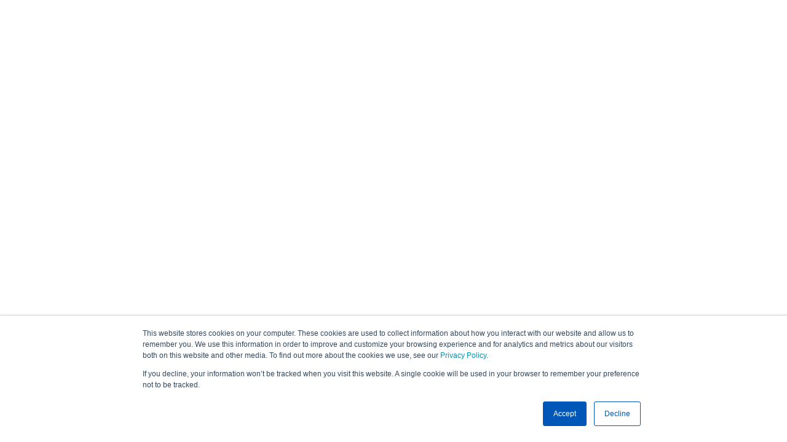

--- FILE ---
content_type: text/html
request_url: https://1898andco.burnsmcd.jobs/assistant-electrical-power-systems-engineer-1898-co-utility-consulting-multiple-locations/jobs-in/newton/massachusetts/usa/jobs/
body_size: 13942
content:
<!DOCTYPE html><html  lang="en"><head>
                <style nonce="98c2f4797baddebf27c507a3180029c7"></style>
            <meta charset="utf-8"><meta name="viewport" content="width=device-width, initial-scale=1"><link rel="preconnect" href="https://d2e48ltfsb5exy.cloudfront.net"><link rel="preconnect" href="https://fonts.googleapis.com"><link rel="preconnect" href="https://fonts.gstatic.com" crossorigin><script type="text/javascript" src="https://assets.adobedtm.com/175f7caa2b90/c50e2b4aec59/launch-9efbd7c253c9.min.js" async></script><script nonce="98c2f4797baddebf27c507a3180029c7" src="https://www.googletagmanager.com/gtag/js?id=UA-71266951-1"></script><script nonce="98c2f4797baddebf27c507a3180029c7">window.dataLayer = window.dataLayer || [];
                          function gtag(){dataLayer.push(arguments);}
                          gtag('js', new Date());
                          gtag('config', 'UA-71266951-1');</script><script type="text/javascript" id="hs-script-loader" src="https://js.hs-scripts.com/2938377.js"></script><script type="text/javascript" src="https://snap.licdn.com/li.lms-analytics/insight.min.js"></script><link href="https://fonts.googleapis.com/css2?family=Roboto:ital,wght@0,100;0,300;0,400;0,500;0,700;0,900;1,100;1,300;1,400;1,500;1,700;1,900&display=swap" rel="stylesheet"><style nonce="98c2f4797baddebf27c507a3180029c7">*,::backdrop,:after,:before{--tw-border-spacing-x:0;--tw-border-spacing-y:0;--tw-translate-x:0;--tw-translate-y:0;--tw-rotate:0;--tw-skew-x:0;--tw-skew-y:0;--tw-scale-x:1;--tw-scale-y:1;--tw-pan-x: ;--tw-pan-y: ;--tw-pinch-zoom: ;--tw-scroll-snap-strictness:proximity;--tw-gradient-from-position: ;--tw-gradient-via-position: ;--tw-gradient-to-position: ;--tw-ordinal: ;--tw-slashed-zero: ;--tw-numeric-figure: ;--tw-numeric-spacing: ;--tw-numeric-fraction: ;--tw-ring-inset: ;--tw-ring-offset-width:0px;--tw-ring-offset-color:#fff;--tw-ring-color:#3b82f680;--tw-ring-offset-shadow:0 0 #0000;--tw-ring-shadow:0 0 #0000;--tw-shadow:0 0 #0000;--tw-shadow-colored:0 0 #0000;--tw-blur: ;--tw-brightness: ;--tw-contrast: ;--tw-grayscale: ;--tw-hue-rotate: ;--tw-invert: ;--tw-saturate: ;--tw-sepia: ;--tw-drop-shadow: ;--tw-backdrop-blur: ;--tw-backdrop-brightness: ;--tw-backdrop-contrast: ;--tw-backdrop-grayscale: ;--tw-backdrop-hue-rotate: ;--tw-backdrop-invert: ;--tw-backdrop-opacity: ;--tw-backdrop-saturate: ;--tw-backdrop-sepia: ;--tw-contain-size: ;--tw-contain-layout: ;--tw-contain-paint: ;--tw-contain-style: }*,:after,:before{border:0 solid #e5e7eb;box-sizing:border-box}:after,:before{--tw-content:""}:host,html{line-height:1.5;-webkit-text-size-adjust:100%;font-family:ui-sans-serif,system-ui,sans-serif,Apple Color Emoji,Segoe UI Emoji,Segoe UI Symbol,Noto Color Emoji;font-feature-settings:normal;font-variation-settings:normal;tab-size:4;-webkit-tap-highlight-color:transparent}body{line-height:inherit;margin:0}hr{border-top-width:1px;color:inherit;height:0}abbr:where([title]){-webkit-text-decoration:underline dotted;text-decoration:underline dotted}h1,h2,h3,h4,h5,h6{font-size:inherit;font-weight:inherit}a{color:inherit;text-decoration:inherit}b,strong{font-weight:bolder}code,kbd,pre,samp{font-family:ui-monospace,SFMono-Regular,Menlo,Monaco,Consolas,Liberation Mono,Courier New,monospace;font-feature-settings:normal;font-size:1em;font-variation-settings:normal}small{font-size:80%}sub,sup{font-size:75%;line-height:0;position:relative;vertical-align:initial}sub{bottom:-.25em}sup{top:-.5em}table{border-collapse:collapse;border-color:inherit;text-indent:0}button,input,optgroup,select,textarea{color:inherit;font-family:inherit;font-feature-settings:inherit;font-size:100%;font-variation-settings:inherit;font-weight:inherit;letter-spacing:inherit;line-height:inherit;margin:0;padding:0}button,select{text-transform:none}button,input:where([type=button]),input:where([type=reset]),input:where([type=submit]){-webkit-appearance:button;background-color:initial;background-image:none}:-moz-focusring{outline:auto}:-moz-ui-invalid{box-shadow:none}progress{vertical-align:initial}::-webkit-inner-spin-button,::-webkit-outer-spin-button{height:auto}[type=search]{-webkit-appearance:textfield;outline-offset:-2px}::-webkit-search-decoration{-webkit-appearance:none}::-webkit-file-upload-button{-webkit-appearance:button;font:inherit}summary{display:list-item}blockquote,dd,dl,figure,h1,h2,h3,h4,h5,h6,hr,p,pre{margin:0}fieldset{margin:0}fieldset,legend{padding:0}menu,ol,ul{list-style:none;margin:0;padding:0}dialog{padding:0}textarea{resize:vertical}input::placeholder,textarea::placeholder{color:#9ca3af;opacity:1}[role=button],button{cursor:pointer}:disabled{cursor:default}audio,canvas,embed,iframe,img,object,svg,video{display:block;vertical-align:middle}img,video{height:auto;max-width:100%}[hidden]:where(:not([hidden=until-found])){display:none}[multiple],[type=date],[type=datetime-local],[type=email],[type=month],[type=number],[type=password],[type=search],[type=tel],[type=text],[type=time],[type=url],[type=week],input:where(:not([type])),select,textarea{appearance:none;background-color:#fff;border-color:#6b7280;border-radius:0;border-width:1px;font-size:1rem;line-height:1.5rem;padding:.5rem .75rem;--tw-shadow:0 0 #0000}[multiple]:focus,[type=date]:focus,[type=datetime-local]:focus,[type=email]:focus,[type=month]:focus,[type=number]:focus,[type=password]:focus,[type=search]:focus,[type=tel]:focus,[type=text]:focus,[type=time]:focus,[type=url]:focus,[type=week]:focus,input:where(:not([type])):focus,select:focus,textarea:focus{outline:2px solid #0000;outline-offset:2px;--tw-ring-inset:var(--tw-empty, );--tw-ring-offset-width:0px;--tw-ring-offset-color:#fff;--tw-ring-color:#2563eb;--tw-ring-offset-shadow:var(--tw-ring-inset) 0 0 0 var(--tw-ring-offset-width) var(--tw-ring-offset-color);--tw-ring-shadow:var(--tw-ring-inset) 0 0 0 calc(1px + var(--tw-ring-offset-width)) var(--tw-ring-color);border-color:#2563eb;box-shadow:var(--tw-ring-offset-shadow),var(--tw-ring-shadow),var(--tw-shadow)}input::placeholder,textarea::placeholder{color:#6b7280;opacity:1}::-webkit-datetime-edit-fields-wrapper{padding:0}::-webkit-date-and-time-value{min-height:1.5em;text-align:inherit}::-webkit-datetime-edit{display:inline-flex}::-webkit-datetime-edit,::-webkit-datetime-edit-day-field,::-webkit-datetime-edit-hour-field,::-webkit-datetime-edit-meridiem-field,::-webkit-datetime-edit-millisecond-field,::-webkit-datetime-edit-minute-field,::-webkit-datetime-edit-month-field,::-webkit-datetime-edit-second-field,::-webkit-datetime-edit-year-field{padding-bottom:0;padding-top:0}select{background-image:url("data:image/svg+xml;charset=utf-8,%3Csvg xmlns='http://www.w3.org/2000/svg' fill='none' viewBox='0 0 20 20'%3E%3Cpath stroke='%236b7280' stroke-linecap='round' stroke-linejoin='round' stroke-width='1.5' d='m6 8 4 4 4-4'/%3E%3C/svg%3E");background-position:right .5rem center;background-repeat:no-repeat;background-size:1.5em 1.5em;padding-right:2.5rem;-webkit-print-color-adjust:exact;print-color-adjust:exact}[multiple],[size]:where(select:not([size="1"])){background-image:none;background-position:0 0;background-repeat:unset;background-size:initial;padding-right:.75rem;-webkit-print-color-adjust:unset;print-color-adjust:unset}[type=checkbox],[type=radio]{appearance:none;background-color:#fff;background-origin:border-box;border-color:#6b7280;border-width:1px;color:#2563eb;display:inline-block;flex-shrink:0;height:1rem;padding:0;-webkit-print-color-adjust:exact;print-color-adjust:exact;-webkit-user-select:none;user-select:none;vertical-align:middle;width:1rem;--tw-shadow:0 0 #0000}[type=checkbox]{border-radius:0}[type=radio]{border-radius:100%}[type=checkbox]:focus,[type=radio]:focus{outline:2px solid #0000;outline-offset:2px;--tw-ring-inset:var(--tw-empty, );--tw-ring-offset-width:2px;--tw-ring-offset-color:#fff;--tw-ring-color:#2563eb;--tw-ring-offset-shadow:var(--tw-ring-inset) 0 0 0 var(--tw-ring-offset-width) var(--tw-ring-offset-color);--tw-ring-shadow:var(--tw-ring-inset) 0 0 0 calc(2px + var(--tw-ring-offset-width)) var(--tw-ring-color);box-shadow:var(--tw-ring-offset-shadow),var(--tw-ring-shadow),var(--tw-shadow)}[type=checkbox]:checked,[type=radio]:checked{background-color:currentColor;background-position:50%;background-repeat:no-repeat;background-size:100% 100%;border-color:#0000}[type=checkbox]:checked{background-image:url("data:image/svg+xml;charset=utf-8,%3Csvg xmlns='http://www.w3.org/2000/svg' fill='%23fff' viewBox='0 0 16 16'%3E%3Cpath d='M12.207 4.793a1 1 0 0 1 0 1.414l-5 5a1 1 0 0 1-1.414 0l-2-2a1 1 0 0 1 1.414-1.414L6.5 9.086l4.293-4.293a1 1 0 0 1 1.414 0'/%3E%3C/svg%3E")}@media(forced-colors:active){[type=checkbox]:checked{appearance:auto}}[type=radio]:checked{background-image:url("data:image/svg+xml;charset=utf-8,%3Csvg xmlns='http://www.w3.org/2000/svg' fill='%23fff' viewBox='0 0 16 16'%3E%3Ccircle cx='8' cy='8' r='3'/%3E%3C/svg%3E")}@media(forced-colors:active){[type=radio]:checked{appearance:auto}}[type=checkbox]:checked:focus,[type=checkbox]:checked:hover,[type=checkbox]:indeterminate,[type=radio]:checked:focus,[type=radio]:checked:hover{background-color:currentColor;border-color:#0000}[type=checkbox]:indeterminate{background-image:url("data:image/svg+xml;charset=utf-8,%3Csvg xmlns='http://www.w3.org/2000/svg' fill='none' viewBox='0 0 16 16'%3E%3Cpath stroke='%23fff' stroke-linecap='round' stroke-linejoin='round' stroke-width='2' d='M4 8h8'/%3E%3C/svg%3E");background-position:50%;background-repeat:no-repeat;background-size:100% 100%}@media(forced-colors:active){[type=checkbox]:indeterminate{appearance:auto}}[type=checkbox]:indeterminate:focus,[type=checkbox]:indeterminate:hover{background-color:currentColor;border-color:#0000}[type=file]{background:unset;border-color:inherit;border-radius:0;border-width:0;font-size:unset;line-height:inherit;padding:0}[type=file]:focus{outline:1px solid ButtonText;outline:1px auto -webkit-focus-ring-color}.container{width:100%}@media(min-width:640px){.container{max-width:640px}}@media(min-width:768px){.container{max-width:768px}}@media(min-width:1024px){.container{max-width:1024px}}@media(min-width:1280px){.container{max-width:1280px}}@media(min-width:1536px){.container{max-width:1536px}}.sr-only{height:1px;margin:-1px;overflow:hidden;padding:0;position:absolute;width:1px;clip:rect(0,0,0,0);border-width:0;white-space:nowrap}.static{position:static}.fixed{position:fixed}.absolute{position:absolute}.relative{position:relative}.-inset-0\.5{inset:-.125rem}.inset-y-0{bottom:0;top:0}.left-0{left:0}.right-0{right:0}.right-2{right:.5rem}.top-2{top:.5rem}.top-\[10px\]{top:10px}.z-10{z-index:10}.z-30{z-index:30}.z-50{z-index:50}.z-\[999\]{z-index:999}.\!m-0{margin:0!important}.m-1{margin:.25rem}.m-2{margin:.5rem}.m-4{margin:1rem}.mx-1{margin-left:.25rem;margin-right:.25rem}.mx-2{margin-left:.5rem;margin-right:.5rem}.mx-4{margin-left:1rem;margin-right:1rem}.mx-auto{margin-left:auto;margin-right:auto}.my-2{margin-bottom:.5rem;margin-top:.5rem}.my-4{margin-bottom:1rem;margin-top:1rem}.mb-1{margin-bottom:.25rem}.mb-10{margin-bottom:2.5rem}.mb-2{margin-bottom:.5rem}.mb-4{margin-bottom:1rem}.mb-8{margin-bottom:2rem}.ml-2{margin-left:.5rem}.ml-4{margin-left:1rem}.mr-1{margin-right:.25rem}.mt-1{margin-top:.25rem}.mt-4{margin-top:1rem}.mt-6{margin-top:1.5rem}.block{display:block}.inline{display:inline}.flex{display:flex}.inline-flex{display:inline-flex}.table{display:table}.hidden{display:none}.h-11{height:2.75rem}.h-2{height:.5rem}.h-24{height:6rem}.h-4{height:1rem}.h-6{height:1.5rem}.h-auto{height:auto}.h-full{height:100%}.h-screen{height:100vh}.min-h-20{min-height:5rem}.min-h-full{min-height:100%}.min-h-screen{min-height:100vh}.w-14{width:3.5rem}.w-4{width:1rem}.w-48{width:12rem}.w-6{width:1.5rem}.w-\[15px\]{width:15px}.w-full{width:100%}.flex-1{flex:1 1 0%}.flex-none{flex:none}.grow{flex-grow:1}.rotate-180{--tw-rotate:180deg}.rotate-180,.transform{transform:translate(var(--tw-translate-x),var(--tw-translate-y)) rotate(var(--tw-rotate)) skew(var(--tw-skew-x)) skewY(var(--tw-skew-y)) scaleX(var(--tw-scale-x)) scaleY(var(--tw-scale-y))}@keyframes spin{to{transform:rotate(1turn)}}.animate-spin{animation:spin 1s linear infinite}.cursor-not-allowed{cursor:not-allowed}.cursor-pointer{cursor:pointer}.flex-row{flex-direction:row}.flex-col{flex-direction:column}.flex-col-reverse{flex-direction:column-reverse}.flex-wrap{flex-wrap:wrap}.items-center{align-items:center}.justify-center{justify-content:center}.justify-between{justify-content:space-between}.gap-2{gap:.5rem}.gap-6{gap:1.5rem}.gap-8{gap:2rem}.truncate{overflow:hidden;text-overflow:ellipsis;white-space:nowrap}.break-all{word-break:break-all}.rounded{border-radius:.25rem}.rounded-full{border-radius:9999px}.rounded-md{border-radius:.375rem}.rounded-sm{border-radius:.125rem}.border{border-width:1px}.border-0{border-width:0}.border-2{border-width:2px}.border-b{border-bottom-width:1px}.border-b-0{border-bottom-width:0}.border-b-2{border-bottom-width:2px}.border-r-2{border-right-width:2px}.border-t{border-top-width:1px}.border-t-\[20px\]{border-top-width:20px}.border-solid{border-style:solid}.border-\[\#0066ff\]{--tw-border-opacity:1;border-color:rgb(0 102 255/var(--tw-border-opacity,1))}.border-current{border-color:currentColor}.border-gray-200{--tw-border-opacity:1;border-color:rgb(229 231 235/var(--tw-border-opacity,1))}.border-primary{--tw-border-opacity:1;border-color:rgb(0 87 184/var(--tw-border-opacity,1))}.bg-\[\#002D59\]{--tw-bg-opacity:1;background-color:rgb(0 45 89/var(--tw-bg-opacity,1))}.bg-gray-300{--tw-bg-opacity:1;background-color:rgb(209 213 219/var(--tw-bg-opacity,1))}.bg-gray-50{--tw-bg-opacity:1;background-color:rgb(249 250 251/var(--tw-bg-opacity,1))}.bg-primary{--tw-bg-opacity:1;background-color:rgb(0 87 184/var(--tw-bg-opacity,1))}.bg-white{--tw-bg-opacity:1;background-color:rgb(255 255 255/var(--tw-bg-opacity,1))}.bg-none{background-image:none}.fill-primary{fill:#0057b8}.fill-white{fill:#fff}.p-1{padding:.25rem}.p-12{padding:3rem}.p-2{padding:.5rem}.p-3{padding:.75rem}.p-4{padding:1rem}.p-6{padding:1.5rem}.px-3{padding-left:.75rem;padding-right:.75rem}.px-4{padding-left:1rem;padding-right:1rem}.pb-10{padding-bottom:2.5rem}.pb-2{padding-bottom:.5rem}.pb-4{padding-bottom:1rem}.pl-3{padding-left:.75rem}.pl-4{padding-left:1rem}.pl-7{padding-left:1.75rem}.pr-2{padding-right:.5rem}.pr-4{padding-right:1rem}.pt-3{padding-top:.75rem}.pt-8{padding-top:2rem}.text-left{text-align:left}.text-center{text-align:center}.align-middle{vertical-align:middle}.text-2xl{font-size:1.5rem;line-height:2rem}.text-4xl{font-size:2.25rem;line-height:2.5rem}.text-\[1\.125rem\]{font-size:1.125rem}.text-\[1\.5rem\]{font-size:1.5rem}.text-\[140\%\]{font-size:140%}.text-\[1rem\]{font-size:1rem}.text-\[200\%\]{font-size:200%}.text-base{font-size:1rem;line-height:1.5rem}.text-lg{font-size:1.125rem;line-height:1.75rem}.text-sm{font-size:.875rem;line-height:1.25rem}.text-xl{font-size:1.25rem;line-height:1.75rem}.font-bold{font-weight:700}.font-semibold{font-weight:600}.uppercase{text-transform:uppercase}.leading-6{line-height:1.5rem}.text-black{--tw-text-opacity:1;color:rgb(0 0 0/var(--tw-text-opacity,1))}.text-gray-500{--tw-text-opacity:1;color:rgb(107 114 128/var(--tw-text-opacity,1))}.text-gray-600{--tw-text-opacity:1;color:rgb(75 85 99/var(--tw-text-opacity,1))}.text-primary{--tw-text-opacity:1;color:rgb(0 87 184/var(--tw-text-opacity,1))}.text-white{--tw-text-opacity:1;color:rgb(255 255 255/var(--tw-text-opacity,1))}.underline{text-decoration-line:underline}.shadow-md{--tw-shadow:0 4px 6px -1px #0000001a,0 2px 4px -2px #0000001a;--tw-shadow-colored:0 4px 6px -1px var(--tw-shadow-color),0 2px 4px -2px var(--tw-shadow-color)}.shadow-md,.shadow-sm{box-shadow:var(--tw-ring-offset-shadow,0 0 #0000),var(--tw-ring-shadow,0 0 #0000),var(--tw-shadow)}.shadow-sm{--tw-shadow:0 1px 2px 0 #0000000d;--tw-shadow-colored:0 1px 2px 0 var(--tw-shadow-color)}.blur{--tw-blur:blur(8px)}.blur,.blur-sm{filter:var(--tw-blur) var(--tw-brightness) var(--tw-contrast) var(--tw-grayscale) var(--tw-hue-rotate) var(--tw-invert) var(--tw-saturate) var(--tw-sepia) var(--tw-drop-shadow)}.blur-sm{--tw-blur:blur(4px)}.grayscale{--tw-grayscale:grayscale(100%)}.grayscale,.invert{filter:var(--tw-blur) var(--tw-brightness) var(--tw-contrast) var(--tw-grayscale) var(--tw-hue-rotate) var(--tw-invert) var(--tw-saturate) var(--tw-sepia) var(--tw-drop-shadow)}.invert{--tw-invert:invert(100%)}.filter{filter:var(--tw-blur) var(--tw-brightness) var(--tw-contrast) var(--tw-grayscale) var(--tw-hue-rotate) var(--tw-invert) var(--tw-saturate) var(--tw-sepia) var(--tw-drop-shadow)}.transition{transition-duration:.15s;transition-property:color,background-color,border-color,text-decoration-color,fill,stroke,opacity,box-shadow,transform,filter,backdrop-filter;transition-timing-function:cubic-bezier(.4,0,.2,1)}.hover\:bg-gray-100:hover{--tw-bg-opacity:1;background-color:rgb(243 244 246/var(--tw-bg-opacity,1))}.hover\:bg-gray-200:hover{--tw-bg-opacity:1;background-color:rgb(229 231 235/var(--tw-bg-opacity,1))}.hover\:bg-primary:hover{--tw-bg-opacity:1;background-color:rgb(0 87 184/var(--tw-bg-opacity,1))}.hover\:bg-opacity-75:hover{--tw-bg-opacity:.75}.hover\:fill-white:hover{fill:#fff}.hover\:text-gray-800:hover{--tw-text-opacity:1;color:rgb(31 41 55/var(--tw-text-opacity,1))}.hover\:text-white:hover{--tw-text-opacity:1;color:rgb(255 255 255/var(--tw-text-opacity,1))}.hover\:underline:hover{text-decoration-line:underline}.focus\:outline-none:focus{outline:2px solid #0000;outline-offset:2px}.focus\:ring-2:focus{--tw-ring-offset-shadow:var(--tw-ring-inset) 0 0 0 var(--tw-ring-offset-width) var(--tw-ring-offset-color);--tw-ring-shadow:var(--tw-ring-inset) 0 0 0 calc(2px + var(--tw-ring-offset-width)) var(--tw-ring-color);box-shadow:var(--tw-ring-offset-shadow),var(--tw-ring-shadow),var(--tw-shadow,0 0 #0000)}.focus\:ring-inset:focus{--tw-ring-inset:inset}.focus\:ring-white:focus{--tw-ring-opacity:1;--tw-ring-color:rgb(255 255 255/var(--tw-ring-opacity,1))}@media(min-width:768px){.md\:m-6{margin:1.5rem}.md\:mx-auto{margin-left:auto;margin-right:auto}.md\:inline{display:inline}.md\:hidden{display:none}.md\:w-16{width:4rem}.md\:flex-row{flex-direction:row}}@media(min-width:1024px){.lg\:mt-12{margin-top:3rem}.lg\:w-20{width:5rem}.lg\:pr-2{padding-right:.5rem}.lg\:text-base{font-size:1rem;line-height:1.5rem}}</style><style nonce="98c2f4797baddebf27c507a3180029c7">*,:after,:before{--tw-border-spacing-x:0;--tw-border-spacing-y:0;--tw-translate-x:0;--tw-translate-y:0;--tw-rotate:0;--tw-skew-x:0;--tw-skew-y:0;--tw-scale-x:1;--tw-scale-y:1;--tw-pan-x: ;--tw-pan-y: ;--tw-pinch-zoom: ;--tw-scroll-snap-strictness:proximity;--tw-gradient-from-position: ;--tw-gradient-via-position: ;--tw-gradient-to-position: ;--tw-ordinal: ;--tw-slashed-zero: ;--tw-numeric-figure: ;--tw-numeric-spacing: ;--tw-numeric-fraction: ;--tw-ring-inset: ;--tw-ring-offset-width:0px;--tw-ring-offset-color:#fff;--tw-ring-color:rgba(59,130,246,.5);--tw-ring-offset-shadow:0 0 #0000;--tw-ring-shadow:0 0 #0000;--tw-shadow:0 0 #0000;--tw-shadow-colored:0 0 #0000;--tw-blur: ;--tw-brightness: ;--tw-contrast: ;--tw-grayscale: ;--tw-hue-rotate: ;--tw-invert: ;--tw-saturate: ;--tw-sepia: ;--tw-drop-shadow: ;--tw-backdrop-blur: ;--tw-backdrop-brightness: ;--tw-backdrop-contrast: ;--tw-backdrop-grayscale: ;--tw-backdrop-hue-rotate: ;--tw-backdrop-invert: ;--tw-backdrop-opacity: ;--tw-backdrop-saturate: ;--tw-backdrop-sepia: ;--tw-contain-size: ;--tw-contain-layout: ;--tw-contain-paint: ;--tw-contain-style: }::backdrop{--tw-border-spacing-x:0;--tw-border-spacing-y:0;--tw-translate-x:0;--tw-translate-y:0;--tw-rotate:0;--tw-skew-x:0;--tw-skew-y:0;--tw-scale-x:1;--tw-scale-y:1;--tw-pan-x: ;--tw-pan-y: ;--tw-pinch-zoom: ;--tw-scroll-snap-strictness:proximity;--tw-gradient-from-position: ;--tw-gradient-via-position: ;--tw-gradient-to-position: ;--tw-ordinal: ;--tw-slashed-zero: ;--tw-numeric-figure: ;--tw-numeric-spacing: ;--tw-numeric-fraction: ;--tw-ring-inset: ;--tw-ring-offset-width:0px;--tw-ring-offset-color:#fff;--tw-ring-color:rgba(59,130,246,.5);--tw-ring-offset-shadow:0 0 #0000;--tw-ring-shadow:0 0 #0000;--tw-shadow:0 0 #0000;--tw-shadow-colored:0 0 #0000;--tw-blur: ;--tw-brightness: ;--tw-contrast: ;--tw-grayscale: ;--tw-hue-rotate: ;--tw-invert: ;--tw-saturate: ;--tw-sepia: ;--tw-drop-shadow: ;--tw-backdrop-blur: ;--tw-backdrop-brightness: ;--tw-backdrop-contrast: ;--tw-backdrop-grayscale: ;--tw-backdrop-hue-rotate: ;--tw-backdrop-invert: ;--tw-backdrop-opacity: ;--tw-backdrop-saturate: ;--tw-backdrop-sepia: ;--tw-contain-size: ;--tw-contain-layout: ;--tw-contain-paint: ;--tw-contain-style: }*,:after,:before{border:0 solid #e5e7eb;box-sizing:border-box}:after,:before{--tw-content:""}:host,html{line-height:1.5;-webkit-text-size-adjust:100%;font-family:ui-sans-serif,system-ui,sans-serif,Apple Color Emoji,Segoe UI Emoji,Segoe UI Symbol,Noto Color Emoji;font-feature-settings:normal;font-variation-settings:normal;-moz-tab-size:4;-o-tab-size:4;tab-size:4;-webkit-tap-highlight-color:transparent}body{line-height:inherit;margin:0}hr{border-top-width:1px;color:inherit;height:0}abbr:where([title]){-webkit-text-decoration:underline dotted;text-decoration:underline dotted}h1,h2,h3,h4,h5,h6{font-size:inherit;font-weight:inherit}a{color:inherit;text-decoration:inherit}b,strong{font-weight:bolder}code,kbd,pre,samp{font-family:ui-monospace,SFMono-Regular,Menlo,Monaco,Consolas,Liberation Mono,Courier New,monospace;font-feature-settings:normal;font-size:1em;font-variation-settings:normal}small{font-size:80%}sub,sup{font-size:75%;line-height:0;position:relative;vertical-align:baseline}sub{bottom:-.25em}sup{top:-.5em}table{border-collapse:collapse;border-color:inherit;text-indent:0}button,input,optgroup,select,textarea{color:inherit;font-family:inherit;font-feature-settings:inherit;font-size:100%;font-variation-settings:inherit;font-weight:inherit;letter-spacing:inherit;line-height:inherit;margin:0;padding:0}button,select{text-transform:none}button,input:where([type=button]),input:where([type=reset]),input:where([type=submit]){-webkit-appearance:button;background-color:transparent;background-image:none}:-moz-focusring{outline:auto}:-moz-ui-invalid{box-shadow:none}progress{vertical-align:baseline}::-webkit-inner-spin-button,::-webkit-outer-spin-button{height:auto}[type=search]{-webkit-appearance:textfield;outline-offset:-2px}::-webkit-search-decoration{-webkit-appearance:none}::-webkit-file-upload-button{-webkit-appearance:button;font:inherit}summary{display:list-item}blockquote,dd,dl,figure,h1,h2,h3,h4,h5,h6,hr,p,pre{margin:0}fieldset{margin:0}fieldset,legend{padding:0}menu,ol,ul{list-style:none;margin:0;padding:0}dialog{padding:0}textarea{resize:vertical}input::-moz-placeholder,textarea::-moz-placeholder{color:#9ca3af;opacity:1}input::placeholder,textarea::placeholder{color:#9ca3af;opacity:1}[role=button],button{cursor:pointer}:disabled{cursor:default}audio,canvas,embed,iframe,img,object,svg,video{display:block;vertical-align:middle}img,video{height:auto;max-width:100%}[hidden]:where(:not([hidden=until-found])){display:none}[multiple],[type=date],[type=datetime-local],[type=email],[type=month],[type=number],[type=password],[type=search],[type=tel],[type=text],[type=time],[type=url],[type=week],input:where(:not([type])),select,textarea{-webkit-appearance:none;-moz-appearance:none;appearance:none;background-color:#fff;border-color:#6b7280;border-radius:0;border-width:1px;font-size:1rem;line-height:1.5rem;padding:.5rem .75rem;--tw-shadow:0 0 #0000}[multiple]:focus,[type=date]:focus,[type=datetime-local]:focus,[type=email]:focus,[type=month]:focus,[type=number]:focus,[type=password]:focus,[type=search]:focus,[type=tel]:focus,[type=text]:focus,[type=time]:focus,[type=url]:focus,[type=week]:focus,input:where(:not([type])):focus,select:focus,textarea:focus{outline:2px solid transparent;outline-offset:2px;--tw-ring-inset:var(--tw-empty, );--tw-ring-offset-width:0px;--tw-ring-offset-color:#fff;--tw-ring-color:#2563eb;--tw-ring-offset-shadow:var(--tw-ring-inset) 0 0 0 var(--tw-ring-offset-width) var(--tw-ring-offset-color);--tw-ring-shadow:var(--tw-ring-inset) 0 0 0 calc(1px + var(--tw-ring-offset-width)) var(--tw-ring-color);border-color:#2563eb;box-shadow:var(--tw-ring-offset-shadow),var(--tw-ring-shadow),var(--tw-shadow)}input::-moz-placeholder,textarea::-moz-placeholder{color:#6b7280;opacity:1}input::placeholder,textarea::placeholder{color:#6b7280;opacity:1}::-webkit-datetime-edit-fields-wrapper{padding:0}::-webkit-date-and-time-value{min-height:1.5em;text-align:inherit}::-webkit-datetime-edit{display:inline-flex}::-webkit-datetime-edit,::-webkit-datetime-edit-day-field,::-webkit-datetime-edit-hour-field,::-webkit-datetime-edit-meridiem-field,::-webkit-datetime-edit-millisecond-field,::-webkit-datetime-edit-minute-field,::-webkit-datetime-edit-month-field,::-webkit-datetime-edit-second-field,::-webkit-datetime-edit-year-field{padding-bottom:0;padding-top:0}select{background-image:url("data:image/svg+xml;charset=utf-8,%3Csvg xmlns='http://www.w3.org/2000/svg' fill='none' viewBox='0 0 20 20'%3E%3Cpath stroke='%236b7280' stroke-linecap='round' stroke-linejoin='round' stroke-width='1.5' d='m6 8 4 4 4-4'/%3E%3C/svg%3E");background-position:right .5rem center;background-repeat:no-repeat;background-size:1.5em 1.5em;padding-right:2.5rem;-webkit-print-color-adjust:exact;print-color-adjust:exact}[multiple],[size]:where(select:not([size="1"])){background-image:none;background-position:0 0;background-repeat:unset;background-size:initial;padding-right:.75rem;-webkit-print-color-adjust:unset;print-color-adjust:unset}[type=checkbox],[type=radio]{-webkit-appearance:none;-moz-appearance:none;appearance:none;background-color:#fff;background-origin:border-box;border-color:#6b7280;border-width:1px;color:#2563eb;display:inline-block;flex-shrink:0;height:1rem;padding:0;-webkit-print-color-adjust:exact;print-color-adjust:exact;-webkit-user-select:none;-moz-user-select:none;user-select:none;vertical-align:middle;width:1rem;--tw-shadow:0 0 #0000}[type=checkbox]{border-radius:0}[type=radio]{border-radius:100%}[type=checkbox]:focus,[type=radio]:focus{outline:2px solid transparent;outline-offset:2px;--tw-ring-inset:var(--tw-empty, );--tw-ring-offset-width:2px;--tw-ring-offset-color:#fff;--tw-ring-color:#2563eb;--tw-ring-offset-shadow:var(--tw-ring-inset) 0 0 0 var(--tw-ring-offset-width) var(--tw-ring-offset-color);--tw-ring-shadow:var(--tw-ring-inset) 0 0 0 calc(2px + var(--tw-ring-offset-width)) var(--tw-ring-color);box-shadow:var(--tw-ring-offset-shadow),var(--tw-ring-shadow),var(--tw-shadow)}[type=checkbox]:checked,[type=radio]:checked{background-color:currentColor;background-position:50%;background-repeat:no-repeat;background-size:100% 100%;border-color:transparent}[type=checkbox]:checked{background-image:url("data:image/svg+xml;charset=utf-8,%3Csvg xmlns='http://www.w3.org/2000/svg' fill='%23fff' viewBox='0 0 16 16'%3E%3Cpath d='M12.207 4.793a1 1 0 0 1 0 1.414l-5 5a1 1 0 0 1-1.414 0l-2-2a1 1 0 0 1 1.414-1.414L6.5 9.086l4.293-4.293a1 1 0 0 1 1.414 0'/%3E%3C/svg%3E")}@media(forced-colors:active){[type=checkbox]:checked{-webkit-appearance:auto;-moz-appearance:auto;appearance:auto}}[type=radio]:checked{background-image:url("data:image/svg+xml;charset=utf-8,%3Csvg xmlns='http://www.w3.org/2000/svg' fill='%23fff' viewBox='0 0 16 16'%3E%3Ccircle cx='8' cy='8' r='3'/%3E%3C/svg%3E")}@media(forced-colors:active){[type=radio]:checked{-webkit-appearance:auto;-moz-appearance:auto;appearance:auto}}[type=checkbox]:checked:focus,[type=checkbox]:checked:hover,[type=radio]:checked:focus,[type=radio]:checked:hover{background-color:currentColor;border-color:transparent}[type=checkbox]:indeterminate{background-color:currentColor;background-image:url("data:image/svg+xml;charset=utf-8,%3Csvg xmlns='http://www.w3.org/2000/svg' fill='none' viewBox='0 0 16 16'%3E%3Cpath stroke='%23fff' stroke-linecap='round' stroke-linejoin='round' stroke-width='2' d='M4 8h8'/%3E%3C/svg%3E");background-position:50%;background-repeat:no-repeat;background-size:100% 100%;border-color:transparent}@media(forced-colors:active){[type=checkbox]:indeterminate{-webkit-appearance:auto;-moz-appearance:auto;appearance:auto}}[type=checkbox]:indeterminate:focus,[type=checkbox]:indeterminate:hover{background-color:currentColor;border-color:transparent}[type=file]{background:unset;border-color:inherit;border-radius:0;border-width:0;font-size:unset;line-height:inherit;padding:0}[type=file]:focus{outline:1px solid ButtonText;outline:1px auto -webkit-focus-ring-color}.container{width:100%}@media(min-width:640px){.container{max-width:640px}}@media(min-width:768px){.container{max-width:768px}}@media(min-width:1024px){.container{max-width:1024px}}@media(min-width:1280px){.container{max-width:1280px}}@media(min-width:1536px){.container{max-width:1536px}}.sr-only{height:1px;margin:-1px;overflow:hidden;padding:0;position:absolute;width:1px;clip:rect(0,0,0,0);border-width:0;white-space:nowrap}.static{position:static}.fixed{position:fixed}.absolute{position:absolute}.relative{position:relative}.-inset-0\.5{inset:-.125rem}.inset-y-0{bottom:0;top:0}.left-0{left:0}.right-0{right:0}.right-2{right:.5rem}.top-2{top:.5rem}.top-\[10px\]{top:10px}.z-10{z-index:10}.z-30{z-index:30}.z-50{z-index:50}.z-\[999\]{z-index:999}.\!m-0{margin:0!important}.m-1{margin:.25rem}.m-2{margin:.5rem}.m-4{margin:1rem}.mx-1{margin-left:.25rem;margin-right:.25rem}.mx-2{margin-left:.5rem;margin-right:.5rem}.mx-4{margin-left:1rem;margin-right:1rem}.mx-auto{margin-left:auto;margin-right:auto}.my-2{margin-bottom:.5rem;margin-top:.5rem}.my-4{margin-bottom:1rem;margin-top:1rem}.mb-1{margin-bottom:.25rem}.mb-10{margin-bottom:2.5rem}.mb-2{margin-bottom:.5rem}.mb-4{margin-bottom:1rem}.mb-8{margin-bottom:2rem}.ml-2{margin-left:.5rem}.ml-4{margin-left:1rem}.mr-1{margin-right:.25rem}.mt-1{margin-top:.25rem}.mt-4{margin-top:1rem}.mt-6{margin-top:1.5rem}.block{display:block}.inline{display:inline}.flex{display:flex}.inline-flex{display:inline-flex}.table{display:table}.hidden{display:none}.h-11{height:2.75rem}.h-2{height:.5rem}.h-24{height:6rem}.h-4{height:1rem}.h-6{height:1.5rem}.h-auto{height:auto}.h-full{height:100%}.h-screen{height:100vh}.min-h-20{min-height:5rem}.min-h-full{min-height:100%}.min-h-screen{min-height:100vh}.w-14{width:3.5rem}.w-4{width:1rem}.w-48{width:12rem}.w-6{width:1.5rem}.w-\[15px\]{width:15px}.w-full{width:100%}.flex-1{flex:1 1 0%}.flex-none{flex:none}.grow{flex-grow:1}.rotate-180{--tw-rotate:180deg}.rotate-180,.transform{transform:translate(var(--tw-translate-x),var(--tw-translate-y)) rotate(var(--tw-rotate)) skew(var(--tw-skew-x)) skewY(var(--tw-skew-y)) scaleX(var(--tw-scale-x)) scaleY(var(--tw-scale-y))}@keyframes spin{to{transform:rotate(1turn)}}.animate-spin{animation:spin 1s linear infinite}.cursor-not-allowed{cursor:not-allowed}.cursor-pointer{cursor:pointer}.flex-row{flex-direction:row}.flex-col{flex-direction:column}.flex-col-reverse{flex-direction:column-reverse}.flex-wrap{flex-wrap:wrap}.items-center{align-items:center}.justify-center{justify-content:center}.justify-between{justify-content:space-between}.gap-2{gap:.5rem}.gap-6{gap:1.5rem}.gap-8{gap:2rem}.truncate{overflow:hidden;text-overflow:ellipsis;white-space:nowrap}.break-all{word-break:break-all}.rounded{border-radius:.25rem}.rounded-full{border-radius:9999px}.rounded-md{border-radius:.375rem}.rounded-sm{border-radius:.125rem}.border{border-width:1px}.border-0{border-width:0}.border-2{border-width:2px}.border-b{border-bottom-width:1px}.border-b-0{border-bottom-width:0}.border-b-2{border-bottom-width:2px}.border-r-2{border-right-width:2px}.border-t{border-top-width:1px}.border-t-\[20px\]{border-top-width:20px}.border-solid{border-style:solid}.border-\[\#0066ff\]{--tw-border-opacity:1;border-color:rgb(0 102 255/var(--tw-border-opacity,1))}.border-current{border-color:currentColor}.border-gray-200{--tw-border-opacity:1;border-color:rgb(229 231 235/var(--tw-border-opacity,1))}.border-primary{--tw-border-opacity:1;border-color:rgb(0 87 184/var(--tw-border-opacity,1))}.bg-\[\#002D59\]{--tw-bg-opacity:1;background-color:rgb(0 45 89/var(--tw-bg-opacity,1))}.bg-gray-300{--tw-bg-opacity:1;background-color:rgb(209 213 219/var(--tw-bg-opacity,1))}.bg-gray-50{--tw-bg-opacity:1;background-color:rgb(249 250 251/var(--tw-bg-opacity,1))}.bg-primary{--tw-bg-opacity:1;background-color:rgb(0 87 184/var(--tw-bg-opacity,1))}.bg-white{--tw-bg-opacity:1;background-color:rgb(255 255 255/var(--tw-bg-opacity,1))}.bg-none{background-image:none}.fill-primary{fill:#0057b8}.fill-white{fill:#fff}.p-1{padding:.25rem}.p-12{padding:3rem}.p-2{padding:.5rem}.p-3{padding:.75rem}.p-4{padding:1rem}.p-6{padding:1.5rem}.px-3{padding-left:.75rem;padding-right:.75rem}.px-4{padding-left:1rem;padding-right:1rem}.pb-10{padding-bottom:2.5rem}.pb-2{padding-bottom:.5rem}.pb-4{padding-bottom:1rem}.pl-3{padding-left:.75rem}.pl-4{padding-left:1rem}.pl-7{padding-left:1.75rem}.pr-2{padding-right:.5rem}.pr-4{padding-right:1rem}.pt-3{padding-top:.75rem}.pt-8{padding-top:2rem}.text-left{text-align:left}.align-middle{vertical-align:middle}.text-2xl{font-size:1.5rem;line-height:2rem}.text-4xl{font-size:2.25rem;line-height:2.5rem}.text-\[1\.125rem\]{font-size:1.125rem}.text-\[1\.5rem\]{font-size:1.5rem}.text-\[140\%\]{font-size:140%}.text-\[1rem\]{font-size:1rem}.text-\[200\%\]{font-size:200%}.text-base{font-size:1rem;line-height:1.5rem}.text-lg{font-size:1.125rem;line-height:1.75rem}.text-sm{font-size:.875rem;line-height:1.25rem}.text-xl{font-size:1.25rem;line-height:1.75rem}.font-bold{font-weight:700}.font-semibold{font-weight:600}.uppercase{text-transform:uppercase}.leading-6{line-height:1.5rem}.text-black{--tw-text-opacity:1;color:rgb(0 0 0/var(--tw-text-opacity,1))}.text-gray-500{--tw-text-opacity:1;color:rgb(107 114 128/var(--tw-text-opacity,1))}.text-gray-600{--tw-text-opacity:1;color:rgb(75 85 99/var(--tw-text-opacity,1))}.text-primary{--tw-text-opacity:1;color:rgb(0 87 184/var(--tw-text-opacity,1))}.text-white{--tw-text-opacity:1;color:rgb(255 255 255/var(--tw-text-opacity,1))}.underline{text-decoration-line:underline}.shadow-md{--tw-shadow:0 4px 6px -1px rgba(0,0,0,.1),0 2px 4px -2px rgba(0,0,0,.1);--tw-shadow-colored:0 4px 6px -1px var(--tw-shadow-color),0 2px 4px -2px var(--tw-shadow-color)}.shadow-md,.shadow-sm{box-shadow:var(--tw-ring-offset-shadow,0 0 #0000),var(--tw-ring-shadow,0 0 #0000),var(--tw-shadow)}.shadow-sm{--tw-shadow:0 1px 2px 0 rgba(0,0,0,.05);--tw-shadow-colored:0 1px 2px 0 var(--tw-shadow-color)}.blur{--tw-blur:blur(8px)}.blur,.blur-sm{filter:var(--tw-blur) var(--tw-brightness) var(--tw-contrast) var(--tw-grayscale) var(--tw-hue-rotate) var(--tw-invert) var(--tw-saturate) var(--tw-sepia) var(--tw-drop-shadow)}.blur-sm{--tw-blur:blur(4px)}.grayscale{--tw-grayscale:grayscale(100%)}.grayscale,.invert{filter:var(--tw-blur) var(--tw-brightness) var(--tw-contrast) var(--tw-grayscale) var(--tw-hue-rotate) var(--tw-invert) var(--tw-saturate) var(--tw-sepia) var(--tw-drop-shadow)}.invert{--tw-invert:invert(100%)}.filter{filter:var(--tw-blur) var(--tw-brightness) var(--tw-contrast) var(--tw-grayscale) var(--tw-hue-rotate) var(--tw-invert) var(--tw-saturate) var(--tw-sepia) var(--tw-drop-shadow)}.transition{transition-duration:.15s;transition-property:color,background-color,border-color,text-decoration-color,fill,stroke,opacity,box-shadow,transform,filter,backdrop-filter;transition-timing-function:cubic-bezier(.4,0,.2,1)}@font-face{font-family:Aeonik-Regular;src:url(https://d2vhadycbulh.cloudfront.net/burns-mcd/Aeonik-Regular.woff2)}@font-face{font-family:Aeonik-Black;src:url(https://d2vhadycbulh.cloudfront.net/burns-mcd/Aeonik-Black.woff2)}@font-face{font-family:Aeonik-Bold;src:url(https://d2vhadycbulh.cloudfront.net/burns-mcd/Aeonik-Bold.woff2)}@font-face{font-family:Aeonik-Light;src:url(https://d2vhadycbulh.cloudfront.net/burns-mcd/Aeonik-Light.woff2)}@font-face{font-family:Aeonik-Medium;src:url(https://d2vhadycbulh.cloudfront.net/burns-mcd/Aeonik-Medium.woff2)}.skip-to{background:#000;color:#fff;left:0;padding:8px;position:absolute;transform:translateY(-100%);transition:transform .3s;z-index:99}.skip-to:focus{transform:translateY(0)}.form__label,.visuallyHidden{overflow:hidden;position:absolute;clip:rect(0 0 0 0);border:0;height:1px;margin:-1px;padding:0;width:1px}button{background:none;border:none;cursor:pointer;font:inherit;padding:0}img{display:inline;max-width:inherit;width:100%}.gmv-map{height:100%;width:100%}.bold,strong{font-weight:700}#main p,#main ul,footer p{margin-bottom:1rem;margin-top:1rem}.video-wrapper{height:0;padding-bottom:56.25%;position:relative}.video-wrapper iframe{height:100%;left:0;position:absolute;top:0;width:100%}.text-center{text-align:center}.flex-row{display:flex;flex-direction:row;flex-wrap:wrap}.align-center{align-items:center}.space-evenly{justify-content:space-evenly}.space-between{justify-content:space-between}.container{margin:0 auto;max-width:1450px;position:relative;width:94%}.cp-row{padding-bottom:3rem;padding-top:3rem}body{color:#0a0816;font-family:Aeonik-Regular,san-serif;font-weight:400;line-height:1.5}.banner{align-items:center;background-color:#06f;color:#fff;display:flex;font-size:1.2rem;justify-content:center;min-height:73px;padding:.5rem 2rem;width:100%}.banner a{color:#fff;text-decoration:underline}.header{background:linear-gradient(180deg,#071226,#051b38);padding:20px 2.5rem 0;transition:all .25s ease;width:100%;xoverflow-x:hidden}.header.fixed{left:0;position:fixed;position:relative;top:0;z-index:9}.header .container:last-child{padding:1.5em 2.5em 0;width:100%}.logo-box{overflow:hidden;transition:all .35s ease;width:320px}.logo-svg{fill:#fff}.nav{font-weight:300;position:relative;width:calc(100% - 320px);z-index:99}.nav ul{float:right}.nav .side-nav ul{float:none;height:100vh}.nav a{border-bottom:2px solid transparent;color:#fff;font-family:Aeonik-Medium;font-size:1.25rem;letter-spacing:.05rem;margin-right:2rem}.nav a:focus,.nav a:hover{border-bottom-color:#e6f001}.nav .side-nav a:focus,.nav .side-nav a:hover{border-bottom-color:transparent;color:#06f;text-decoration:underline}.button-menu-hamburger{display:inline-block}.button-menu-hamburger img{height:27px;width:22px}#level2.showNav2,#level3.showNav3,#level3a.showNav3a,#level3b.showNav3b,#level4.showNav4,.nav.showNav .side-nav{transform:translate(0)}#level2,#level3,#level3a,#level3b,#level4,.side-nav{background-color:#fff;border-left:1px solid #cacaca;padding:0 2rem 2rem;position:fixed;right:0;top:0;transform:translate(200%);transition:transform .3s,width .3s ease-in-out;width:332px;z-index:10}#level2,#level3,#level3a,#level3b,#level4{left:0}.side-nav{overflow-y:auto}.side-nav,body{overflow-x:hidden}body.fixBody{overflow:hidden}body.unFixBody{overflow-x:hidden}.nav .side-nav a{color:#000;font-family:Aeonik-Medium;padding:0}.side-nav .parent-link{border-bottom:1px solid #cacaca}.side-nav .button-nav-back,.side-nav .parent-link a,.side-nav .parent-link button{color:#000;display:block;font-family:Aeonik-Medium;font-size:1.5rem;letter-spacing:.05rem;padding:2rem 0;position:relative;text-align:left;transition:all .3s ease-in-out;width:100%}.side-nav .button-nav-back:focus,.side-nav .button-nav-back:hover,.side-nav .parent-link a:focus,.side-nav .parent-link a:hover,.side-nav .parent-link button:focus,.side-nav .parent-link button:hover{color:#06f}.side-nav .button-nav-back svg,.side-nav .parent-link svg{display:inline-block;fill:#0057b8;margin-left:.5rem;width:11px}.side-nav .button-nav-back svg{margin-left:0;margin-right:.5rem;transform:translateY(-50%) rotate(180deg);vertical-align:-10px}.side-nav .level-1-link{color:#000;font-family:Aeonik-Medium;font-size:1.125rem;letter-spacing:.05rem;padding:1rem 0}.button-close-side-nav{padding:1em 1.5em;position:fixed;right:-200%;top:8px;transform:translate(200%);transition:transform .3s ease-in-out;z-index:999}.button-close-side-nav.showNav{right:325px;transform:translate(0)}.button-close-side-nav img{display:block;height:18px;width:18px}#search{margin-top:.25rem}.search-module{padding:0 0 4px}.search-tab{flex-grow:1;margin:0 1% 12px 0;position:relative}.search-tab input{border:2px solid #ccc;border-radius:25px;display:block;font-size:90%;height:auto;padding:9px 2% 9px 34px;width:100%}input#form__autocomplete-location{background:#fff url(https://dn9tckvz2rpxv.cloudfront.net/burns-mcd/img/icon-location.png) no-repeat center left 6px;background-size:25px}input#form__autocomplete-q{background:#fff url(https://dn9tckvz2rpxv.cloudfront.net/burns-mcd/img/icon-search.png) no-repeat center left 6px;background-size:25px}.btn,.submit{align-self:start;-webkit-appearance:none;border:2px solid #fff;border-radius:3rem;color:#fff;display:inline-block;font-family:Aeonik-Medium;font-size:1.25rem;min-width:120px;padding:6px 2rem;text-align:center;text-transform:none;transition:all .5s}.btn:focus,.btn:hover,.submit:focus,.submit:hover{background:#fff;color:#06f}.btn{border:2px solid #06f;color:#06f;padding:9px 36px;position:relative}.btn.btn-white{border:2px solid #fff;color:#fff;font-size:1rem;letter-spacing:.05em;line-height:1.2;margin:1rem 0 0}.btn:focus,.btn:hover{background:#06f;color:#fff}.btn.btn-white:focus,.btn.btn-white:hover{background:#fff;border:2px solid #06f;color:#06f}.uselocation{border:1px solid #ccc;border-top:none}.current-location{align-items:center;background:#fff;border:1px solid #ccc;border-radius:0;box-shadow:0 0 2px #00000040;cursor:pointer;display:flex;left:1rem;padding:.5rem;position:absolute;width:100%;width:calc(100% - 2rem);z-index:9}.radius-search{bottom:-42px;position:absolute;right:0}.form__autocomplete-results{background:#fff;border:1px solid #ccc;box-shadow:0 0 2px #00000040;left:0;left:1rem;padding:.75rem;position:absolute;width:100%;width:calc(100% - 2rem);z-index:9}.form__autocomplete-results li{border-bottom:1px solid #f4f4f4;cursor:pointer;padding:.1rem}.form__autocomplete-results li:focus,.form__autocomplete-results li:hover{background:#f4f4f4}.form__autocomplete select{right:1rem;z-index:9}.utility-link{align-items:center;color:#fff;display:block;display:flex;margin:0;padding:12px 2%;text-align:right;white-space:nowrap}.utility-link img,.utility-link svg{fill:#fff;height:auto;margin-right:5px;width:18px}.hero{background-color:#051b38;background-image:url(https://dn9tckvz2rpxv.cloudfront.net/burns-mcd/img/BrandPattern-Footer-24-7-26.svg);background-position:50%;background-size:cover;position:relative}.hero:before{background:#fff;bottom:-1px;content:"";height:38%;position:absolute;width:100%}.video-container{height:0;max-width:calc(100% - 320px);padding-bottom:43.5%;position:relative;width:100%}.section-hero{align-self:center;background-color:#06f;background-position:50%;background-size:cover;box-sizing:border-box;font-size:1rem;margin-left:-4rem;max-width:320px;padding:2rem;position:relative;width:100%}.section-hero.alt{padding:0 2rem 2rem}.section-hero h2{color:#fff;font-family:Aeonik-Medium;font-size:1.7rem;letter-spacing:.05em;line-height:1.2;margin:2rem 0}.section-hero.alt h2{margin-bottom:0}.section-hero.alt p{letter-spacing:.05em}.section-hero img{margin:1rem 0;max-width:100px}.filters{align-self:flex-start;width:322px}.filters .accordion{border-bottom:1px solid #e3e7e8;color:#002d59;font-family:Aeonik-Medium}.filters .accordion__header--active{color:#002d59}.filters .accordion svg,.filters .accordion__header--active svg{fill:#002d59}.filters .accordion__content{padding:.5rem 0 0 1rem}.filters .accordion__content a{color:#0a0816}.filters .accordion__content a:focus,.filters .accordion__content a:hover{color:#06f}.job-listing{margin-left:1rem;width:calc(100% - 322px - 1rem)}.job-listing-title{color:#06f;font-family:Aeonik-Medium;font-size:1.2rem}.job-heading{background-color:#051b38;background-image:url(https://dn9tckvz2rpxv.cloudfront.net/burns-mcd/img/BrandPattern-Footer-24-7-26.svg);background-repeat:no-repeat;color:#fff;margin-bottom:30px;padding:50px 2%;position:relative;width:100%}.job-heading-container{margin:0 auto;max-width:1600px}.job-detail{margin-left:72px;margin-right:2rem;position:relative;width:calc(100% - 394px - 2rem)}.job-detail:before{background:url(https://dn9tckvz2rpxv.cloudfront.net/burns-mcd/img/logo-mark.svg) no-repeat 50%;background-size:cover;content:"";display:inline-block;height:62px;left:-72px;position:absolute;top:6px;width:59px}.job-title{font-family:Aeonik-bold;font-size:200%;letter-spacing:.05rem;line-height:1.2}.job-location{font-size:1.3rem;margin-top:7px}#main .job-info{margin-bottom:0;margin-left:auto;margin-top:0;width:322px}.top-apply .btn{border-color:#fff;color:#fff;display:none}.top-apply .btn:focus,.top-apply .btn:hover{border-color:#06f;color:#fff;display:none}.btn:focus .buttonPillColorSvg,.btn:hover .buttonPillColorSvg,.top-apply .btn .buttonPillColorSvg,.top-apply .btn:focus .buttonPillColorSvg,.top-apply .btn:hover .buttonPillColorSvg{stroke:#fff}.job-description{font-family:Roboto,sans-serif;font-style:normal;font-weight:400;margin-right:2rem;width:calc(100% - 322px - 2rem)}.job-description p a{color:#06f;text-decoration:underline}.sidebar{width:322px}.about{font-family:Roboto,sans-serif;font-style:normal;font-weight:400;margin:1rem 0;padding:1rem 0}.sidebar h2{color:#002d59;font-family:Aeonik-Medium;font-size:1.4rem}.sidebar .about a{color:#06f;text-decoration:underline}.job .sidebar .btn{width:100%}.job .btn svg{display:inline-block;height:18px;position:absolute;right:2rem;top:.9rem;transform:rotate(-45deg);transition:right .5s;width:18px}.btn:focus svg,.job .btn:hover svg{right:1rem}#main .job-description ul{list-style-type:square;margin-left:36px}#main .job-description ul p{margin:0}#main .job-description strong{color:#002d59;font-size:1.7rem;font-weight:700}#eeo{background:#002d59;color:#fff;font-family:Aeonik-Medium;padding:30px 0}#eeo .container{margin:0 auto;max-width:940px}#eeo .eeo-header{font-size:1.5rem;font-weight:500;margin-bottom:15px}#eeo .extFrms,#eeo ul{margin-bottom:10px}#eeo ul{line-height:2.5;list-style-type:disc;margin-left:36px}#eeo a{color:#fff;font-weight:500}#eeo a:hover,#eeo:focus a{text-decoration:underline}footer{margin-top:2rem}.footer{background-color:#051b38;background-image:url(https://dn9tckvz2rpxv.cloudfront.net/burns-mcd/img/BrandPattern-Footer-24-7-26.svg);background-repeat:no-repeat;padding:4.5rem 0}.footer-lt-col{box-sizing:border-box;margin-top:-5px;padding-right:2rem;width:33.33333%}.footer .headlineSmall,.footer .titleMedium{color:#06f;margin-bottom:1rem}.footer p{margin:0}.titleMedium{font-family:Aeonik-Medium;font-size:3rem;letter-spacing:.03em;line-height:1.2em}.buttonPillColor{align-items:center;color:#fff;display:inline-flex;position:relative}.buttonPillColor svg,.job .btn svg{fill:none;right:1.35rem;stroke:#fff;stroke-linecap:round;stroke-linejoin:round;stroke-width:1.5px;transition:right .5s}.buttonPillColorSvg{fill:none;stroke:#06f;stroke-linecap:round;stroke-linejoin:round;stroke-width:1.5px}footer .buttonPillColorSvg{stroke:#fff}.buttonPillColor:hover svg{right:1rem}.footer-rt-col{width:66.66667%}.footer-rt-item{width:33.33333%}.footer-rt-col a:focus,.footer-rt-col a:hover{color:#a7e0ff}.headlineSmall{font-family:Aeonik-Medium;font-size:1.25rem;letter-spacing:.03em;line-height:1.2em}.footer-rt-item li{margin-bottom:1rem}.footer .navSmall{color:#fff}.navSmall{letter-spacing:.05em;line-height:1.25em}.footer-ft-col-item.footer-menu-items{width:44%}.footer-ft-col{align-items:center;border-bottom:1px solid #06f;display:flex;flex-wrap:wrap;padding-bottom:2rem;width:100%}.footer-ft-col-last-one{padding-top:2rem}.footer .bodySmall,.footer .footer-ft-col-item .navXSmall,.footer .navXSmall{color:#88acda}.footer-ft-col ul li{border-right:1px solid #06f;margin-right:16px;padding-right:16px}.footer-ft-col ul li:last-child{border:none}.footer .hs-menu-item a{color:#88acda;font-size:.95rem;letter-spacing:.05em;line-height:1.25em}.footer .hs-menu-item a:hover{color:#a7e0ff;text-decoration:underline}.social-icons ul{display:flex;flex-direction:row;margin:1rem 0}.social-icons svg{fill:#fff;height:24px;width:24px}.share-tools{color:#0056b9;cursor:pointer;float:right;font-weight:300;line-height:1;position:fixed;right:-122px;text-align:center;top:185px;transition:right .3s ease-in-out;width:155px;z-index:98}.share-tools .share-wrapper.borderradius{border-radius:1.25em 1.25em 0 0}.share-tools .share-wrapper{background-color:#fff;background:#fff url(https://dn9tckvz2rpxv.cloudfront.net/burns-mcd/img/share.png) no-repeat 5%;background-size:15.5px 17px;border:1px solid #0056b9;border-radius:1.25em;padding:.55556em 2.11111em .55556em .55556em;text-transform:uppercase}.share-tools.showShare .share-wrapper{border-radius:1.25em 1.25em 1.25em 0}.share-tools:hover{right:-20px}#shareBtn{margin-left:1.75rem;padding-right:3rem;position:relative;z-index:1}.share-tools span{align-items:center;display:flex;flex-direction:row;line-height:1;position:relative}.share-tools span:after{content:"+";font-size:156%;position:absolute;right:.25rem}.share-tools.showShare span:after{content:"-";font-size:156%;top:-5px}.share-tools .share-options a{color:#0057b8}.share-wrapper{border-bottom:none;border-bottom-left-radius:0;border-bottom-right-radius:0}.share-tools.open span:after{content:"-";position:relative;top:-2px}.share-options{background-color:#fff;width:155px;xleft:-1px;align-items:center;border:1px solid #0056b9;border-bottom-left-radius:1.25em;border-bottom-right-radius:1.25em;border-top:none;display:none;flex-direction:row;justify-content:space-around;padding:.625em 1em .625em .625em}.share-options svg{fill:#0057b8;font-size:14px;margin-right:12px}@media screen and (max-width:1220px){.header.fixed{position:relative}.logo-box{width:209px}.nav{width:100%}.button-menu-hamburger{position:absolute;right:0;top:-27px}.x-padding{padding-top:0}.section-hero{margin:1rem auto 0;max-width:inherit;max-width:320px;width:100%}.video-container{height:auto;max-width:inherit;padding-bottom:0;width:100%}.carousel-video{position:relative}.search-tab,.submit{margin-right:0;width:100%}.utility-link{display:block;text-align:center;width:100%}.filters{order:2;width:100%}.job-listing{margin-left:0;width:100%}.hide-mobile{display:none}#main .job-info,.job-description,.job-detail,.sidebar{margin-right:0;width:100%}#main .job-info{margin-bottom:1rem;margin-left:72px;margin-top:1rem}.job .btn{max-width:inherit}.job-description .btn{display:none}.job .top-apply .btn{display:block}.footer-lt-col,.footer-rt-col,.footer-rt-item{width:100%}.footer-rt-col{margin-top:2rem}.hide-hack{display:none}}#hamburger{display:none}#main-nav{margin-left:auto}.nav-caret{display:none;height:16px;width:10px}.border-blue{padding-left:2rem;position:relative}.border-blue:before{border-left:1px solid #06f;content:"";height:22px;left:0;padding-left:2rem;position:absolute;top:calc(50% - 11px);width:2px}#main-nav .btn{border-bottom:2px solid #06f;display:inline-block}#main-nav .btn:focus,#main-nav .btn:hover{border-bottom-color:transparent}.share-tools.showShare .share-options{display:flex}.social-icons ul li{border:none;margin-inline:1rem}.marginleft-auto{margin-left:auto}.textright{text-align:right}.footer-rt-col{align-self:self-end}.footer .hs-menu-item a{color:#fff}.footer li.hs-menu-item a{border-right:1px solid #06f;display:inline-block;margin-right:1rem;padding-right:1rem}.footer li.hs-menu-item:last-child a{border:none;margin-right:0;padding-right:0}.footer p.navXSmall{font-size:.875rem}.footer p.copyright,.footer p.navXSmall{letter-spacing:.05em;line-height:1.5em;margin-left:1rem}.footer p.copyright{color:#88acda;font-size:.9531rem}@media screen and (max-width:1220px){#hamburger,.nav-caret{display:block}.showNav .overlay-mobile{background:linear-gradient(180deg,#071226,#051b38);height:100%;left:0;overflow:auto;position:fixed;top:0;width:100%;z-index:-1}#main-nav{display:none;float:none;margin-left:0;margin-top:2rem;width:100%}.nav #main-nav a{margin-right:0;padding-block:1rem}.showNav #main-nav{display:block}.menu-btn{display:none}.menu-btn.menuButton{display:block}.nav a:focus,.nav a:hover{border-bottom-color:transparent}.border-blue{padding-left:0;padding-top:2rem;position:relative}.border-blue:before{border-left:none;border-top:1px solid #06f;content:"";height:2px;left:0;padding-top:2rem;position:absolute;top:0;width:100%}.marginleft-auto{margin-left:0}.textright{text-align:left}}@media screen and (max-width:610px){.titleMedium{font-size:1.75rem}}.hover\:bg-gray-100:hover{--tw-bg-opacity:1;background-color:rgb(243 244 246/var(--tw-bg-opacity,1))}.hover\:bg-gray-200:hover{--tw-bg-opacity:1;background-color:rgb(229 231 235/var(--tw-bg-opacity,1))}.hover\:bg-primary:hover{--tw-bg-opacity:1;background-color:rgb(0 87 184/var(--tw-bg-opacity,1))}.hover\:bg-opacity-75:hover{--tw-bg-opacity:.75}.hover\:fill-white:hover{fill:#fff}.hover\:text-gray-800:hover{--tw-text-opacity:1;color:rgb(31 41 55/var(--tw-text-opacity,1))}.hover\:text-white:hover{--tw-text-opacity:1;color:rgb(255 255 255/var(--tw-text-opacity,1))}.hover\:underline:hover{text-decoration-line:underline}.focus\:outline-none:focus{outline:2px solid transparent;outline-offset:2px}.focus\:ring-2:focus{--tw-ring-offset-shadow:var(--tw-ring-inset) 0 0 0 var(--tw-ring-offset-width) var(--tw-ring-offset-color);--tw-ring-shadow:var(--tw-ring-inset) 0 0 0 calc(2px + var(--tw-ring-offset-width)) var(--tw-ring-color);box-shadow:var(--tw-ring-offset-shadow),var(--tw-ring-shadow),var(--tw-shadow,0 0 #0000)}.focus\:ring-inset:focus{--tw-ring-inset:inset}.focus\:ring-white:focus{--tw-ring-opacity:1;--tw-ring-color:rgb(255 255 255/var(--tw-ring-opacity,1))}@media(min-width:768px){.md\:m-6{margin:1.5rem}.md\:mx-auto{margin-left:auto;margin-right:auto}.md\:inline{display:inline}.md\:hidden{display:none}.md\:w-16{width:4rem}.md\:flex-row{flex-direction:row}}@media(min-width:1024px){.lg\:mt-12{margin-top:3rem}.lg\:w-20{width:5rem}.lg\:pr-2{padding-right:.5rem}.lg\:text-base{font-size:1rem;line-height:1.5rem}}</style><link integrity="sha256-klD8YuLKEh3SfC/pwQiy1geCOKVP3NY+e0fB31K9fQI=" rel="modulepreload" as="script" crossorigin href="/_nuxt/a7YiTN_-.js"><script integrity="sha256-klD8YuLKEh3SfC/pwQiy1geCOKVP3NY+e0fB31K9fQI=" type="module" src="/_nuxt/a7YiTN_-.js" crossorigin nonce="98c2f4797baddebf27c507a3180029c7"></script><meta name="format-detection" content="telephone=no"><meta name="description" content="There are countless ways to bring amazing to life here. If you're ready to take on the challenge, check out our current job openings. Burns & McDonnell College Jobs"><meta property="og:image" content="https://seo.nlx.org/burns-mcd/img/Careers-SocialShare-ampersand.jpg"><meta name="twitter:card" content="summary_large_image"><meta name="twitter:title" content="Burns & McDonnell Jobs"><meta name="twitter:description" content="There are countless ways to bring amazing to life here. If you're ready to take on the challenge, check out our current job openings."><meta property="twitter:image" content="https://seo.nlx.org/burns-mcd/img/Careers-SocialShare-ampersand.jpg"><link rel="icon" type="image/ico" href="https://dn9tckvz2rpxv.cloudfront.net/burns-mcd/img/favicon.ico"><script nonce="98c2f4797baddebf27c507a3180029c7" _linkedin_data_partner_id="84343"></script></head><body><div id="__nuxt"></div><div id="teleports"></div><script nonce="98c2f4797baddebf27c507a3180029c7">window.__NUXT__={};window.__NUXT__.config={public:{"add-assets":true,filters:[{display:"Career Area",name:"careerarea",key:"careerarea",solr_queries:{"Scientific Careers":"text:\"Job Chemical Engineering\" OR text:\"Job Civil Engineering\" OR text:\"Job Civil Engineering\" OR text:\"Job Electrical Engineering\" OR text:\"Job Engineering Technicians\" OR text:\"Job Environmental Engineering\" OR text:\"Job Fire Protection Engineer\" OR text:\"Job Geological Engineering\" OR text:\"Job Geotechnical Engineering\" OR text:\"Job Instrumentation & Controls Engineering\" OR text:\"Job Mechanical Engineering\" OR text:\"Job Nuclear Engineering\" OR text:\"Job Piping Engineering\" OR text:\"Job Project Management\" OR text:\"Job Quality Assurance\" OR text:\"Job Structural Engineering\" OR text:\"Job Design Technology\" OR text:\"Job Business Development/Sales\" OR text:\"Job Project Management Scientific\"","Engineering Careers":"text:\"Job Chemical Engineering\" OR text:\"Job Civil Engineering\" OR text:\"Job Civil Engineering\" OR text:\"Job Electrical Engineering\" OR text:\"Job Engineering Technicians\" OR text:\"Job Environmental Engineering\" OR text:\"Job Fire Protection Engineer\" OR text:\"Job Geological Engineering\" OR text:\"Job Geotechnical Engineering\" OR text:\"Job Instrumentation & Controls Engineering\" OR text:\"Job Mechanical Engineering\" OR text:\"Job Nuclear Engineering\" OR text:\"Job Piping Engineering\" OR text:\"Job Project Management\" OR text:\"Job Quality Assurance\" OR text:\"Job Structural Engineering\" OR text:\"Job Design Technology\" OR text:\"Job Business Development/Sales\" OR text:\"Job Project Management\" OR text:\"Job Engineering\"","Construction Services Careers":"text:\"Job Estimating\" OR text:\"Job Field Construction Management\" OR text:\"Job Field Construction Management\" OR text:\"Job Procurement\" OR text:\"Job Project Controls\" OR text:\"Job Quality\" OR text:\"Job Safety & Health\" OR text:\"Job Craft Labor\"","Project Management Careers":"text:\"Job Project Management\" AND buid:27184","Business Development/Sales Careers":"text:\"Job Business Development/Sales\" AND buid:27184","Design Technology (CAD) Careers":"text:\"Job Computer Aided Drafting & Design\" AND buid:27184","Business Operations Careers":"text:\"Job Accounting/Finance\" OR text:\"Job Administrative/Office Support\" OR text:\"Job Administrative/Office Support\" OR text:\"Job Business Analyst\" OR text:\"Job Human Resources\" OR text:\"Job Information Technology\" OR text:\"Job Legal\" OR text:\"Job Marketing\" OR text:\"Job Management\"","Architecture Careers":"text:\"Job Architecture\" AND buid:27184"}},{display:"Job Function",name:"jobfunction",key:"jobfunction",solr_queries:{Planning:"text:\"job Planning\"",Support:"text:\"Job Support\"","Public Relations":"text:\"job Public Relations\"",Programming:"text:\"Job Programming\"","Writer/Editor":"text:\"Job Writer/Editor\"",Telecommunications:"text:\"Job Telecommunications\"","Web Development":"text:\"Job Web Development\"",Security:"text:\"Job Security\"",Consulting:"text:\"Job consulting\"",Intern:"text:\"Job Intern\"","Geographic Information Systems":"text:\"Job Geographic Information Systems\"",Scientific:"text:(\"Job: Scientific\" OR \"Job: Archeology\" OR \"Job: Botany/Wetlands\" OR \"Job: Chemistry\" OR \"Job: Environmental\" OR \"Job: Geology\" OR \"Job: Environmental Planning\" OR \"Job: Land Use/Acquisition\" OR \"Job: Urban Planning\")",Engineering:"text:(\"Job: Engineering\" OR \"Job: Quality Assurance\" OR \"Job: Design Technology\") AND -text:\"Job: Engineering Technicians\"","Construction Services":"text:\"Job Construction Services\"","Business Operations":"text:\"Job Business Operations\"",Architecture:"text:\"Job Architecture\"","Urban Planning":"text:\"Job Urban Planning\"","Structural Engineering":"text:\"Job Structural Engineering\"","Safety & Health":"text:\"Job Safety & Health\"","Quality Assurance":"text:\"Job Quality Assurance\"",Quality:"text:\"Job Quality\" AND -text:\"Job Quality Assurance\"","Project Management":"text:\"Job Project Management\"","Project Controls":"text:\"Job Project Controls\"",Procurement:"text:\"Job Procurement\"","Piping Engineering":"text:\"Job Piping Engineering\"","Nuclear Engineering":"text:\"Job Nuclear Engineering\"","Mechanical Engineering":"text:\"Job Mechanical Engineering\"",Marketing:"text:\"Job Marketing\"",Management:"text:\"Job Management\"",Legal:"text:\"Job Legal\"","Land Use/Acquisition":"text:\"Job Land Use/Acquisition\"","Instrumentation & Controls Engineering":"text:\"Job Instrumentation & Controls Engineering\"","Information Technology":"text:\"Job Information Technology\"","Human Resources":"text:\"Job Human Resources\"","Geotechnical Engineering":"text:\"Job Geotechnical Engineering\"",Geology:"text:\"Job Geology\"","Geological Engineering":"text:\"Job Geological Engineering\"","Fire Protection Engineer":"text:\"Job Fire Protection Engineer\"","Field Construction Management":"text:\"Job Field Construction Management\"",Estimating:"text:\"Job Estimating\"","Environmental Planning":"text:\"Job Environmental Planning\"",Environmental:"text:\"Job Environmental\" AND -(text:\"Job Environmental Engineering\" OR \"Job Environmental Planning\")","Environmental Engineering":"text:\"Job Environmental Engineering\"","Engineering Technicians":"text:\"Job Engineering Technicians\"","Electrical Engineering":"text:\"Job Electrical Engineering\"","Design Technology":"text:\"Job Design Technology\"","Craft Labor":"text:(\"Job Craft Labor\" OR \"#CSP\")","Business Analyst":"text:\"Job Business Analyst\"","Civil Engineering":"text:\"Job Civil Engineering\"",Chemistry:"text:\"Job Chemistry\"","Chemical Engineering":"text:\"Job Chemical Engineering\"","Computer Aided Drafting & Design":"text:\"Job Computer Aided Drafting & Design\"","Business Development/Sales":"text:\"Job Business Development/Sales\"","Botany/Wetlands":"text:\"Job Botany/Wetlands\"",Archeology:"text:\"Job Archeology\"","Accounting/Finance":"text:\"Job Accounting/Finance\"","Administrative/Office Support":"text:\"Job Administrative/Office Support\""}},{display:"Brand",name:"brand",key:"brand",solr_queries:{"Burns & McDonnell":"-text:(\"#E98\" OR \"refchem\" OR \"AZCO\" OR \"ACO\")",AZCO:"text:(\"#AZCO\" OR \"#ACO\")","1898 & Co":"text:(\"#E98\")"}},{display:"Title",name:"title",key:"title"},{display:"City",name:"location",key:"city"},{display:"State",key:"state",name:"location"},{display:"Country",key:"country",name:"location"}],"gmap-api-key":"","job-folder":"1898andco-burnsmcd-jobs",num_items:15,"site-config":{},source:"solr","x-origin":"1898andco.burnsmcd.jobs",use_solr_filters:false},app:{baseURL:"/",buildId:"61b4f7ca-6008-430d-bc6b-4af21ee5f5f2",buildAssetsDir:"/_nuxt/",cdnURL:""}}</script><script nonce="98c2f4797baddebf27c507a3180029c7" type="application/json" data-nuxt-data="nuxt-app" data-ssr="false" id="__NUXT_DATA__">[{"prerenderedAt":1,"serverRendered":2},1768312423474,false]</script></body></html>

--- FILE ---
content_type: text/javascript
request_url: https://1898andco.burnsmcd.jobs/_nuxt/a7YiTN_-.js
body_size: 85499
content:
const __vite__mapDeps=(i,m=__vite__mapDeps,d=(m.f||(m.f=["./Q9lWQZaC.js","./BQAOcxZf.js","./D3erYZJo.js","./lJI8nNwb.js","./BBajLU_K.js","./Dfe301EX.js","./BDBnG3Ro.js","./B7JD1WKw.js","./AppCommuteSearchProvider.DYqp1T-C.css","./CFcMeHnH.js","./CtZRcJM7.js","./default.DOLXWngu.css"])))=>i.map(i=>d[i]);
(function(){const t=document.createElement("link").relList;if(t&&t.supports&&t.supports("modulepreload"))return;for(const o of document.querySelectorAll('link[rel="modulepreload"]'))r(o);new MutationObserver(o=>{for(const s of o)if(s.type==="childList")for(const i of s.addedNodes)i.tagName==="LINK"&&i.rel==="modulepreload"&&r(i)}).observe(document,{childList:!0,subtree:!0});function n(o){const s={};return o.integrity&&(s.integrity=o.integrity),o.referrerPolicy&&(s.referrerPolicy=o.referrerPolicy),o.crossOrigin==="use-credentials"?s.credentials="include":o.crossOrigin==="anonymous"?s.credentials="omit":s.credentials="same-origin",s}function r(o){if(o.ep)return;o.ep=!0;const s=n(o);fetch(o.href,s)}})();function zi(e){const t=Object.create(null);for(const n of e.split(","))t[n]=1;return n=>n in t}const we={},fr=[],zt=()=>{},eu=()=>!1,uo=e=>e.charCodeAt(0)===111&&e.charCodeAt(1)===110&&(e.charCodeAt(2)>122||e.charCodeAt(2)<97),qi=e=>e.startsWith("onUpdate:"),Ge=Object.assign,Ki=(e,t)=>{const n=e.indexOf(t);n>-1&&e.splice(n,1)},Up=Object.prototype.hasOwnProperty,me=(e,t)=>Up.call(e,t),Q=Array.isArray,dr=e=>xr(e)==="[object Map]",ds=e=>xr(e)==="[object Set]",Ga=e=>xr(e)==="[object Date]",Gp=e=>xr(e)==="[object RegExp]",ee=e=>typeof e=="function",Oe=e=>typeof e=="string",It=e=>typeof e=="symbol",_e=e=>e!==null&&typeof e=="object",tu=e=>(_e(e)||ee(e))&&ee(e.then)&&ee(e.catch),nu=Object.prototype.toString,xr=e=>nu.call(e),Wp=e=>xr(e).slice(8,-1),Kr=e=>xr(e)==="[object Object]",ps=e=>Oe(e)&&e!=="NaN"&&e[0]!=="-"&&""+parseInt(e,10)===e,pr=zi(",key,ref,ref_for,ref_key,onVnodeBeforeMount,onVnodeMounted,onVnodeBeforeUpdate,onVnodeUpdated,onVnodeBeforeUnmount,onVnodeUnmounted"),hs=e=>{const t=Object.create(null);return(n=>t[n]||(t[n]=e(n)))},Vp=/-\w/g,Rt=hs(e=>e.replace(Vp,t=>t.slice(1).toUpperCase())),zp=/\B([A-Z])/g,On=hs(e=>e.replace(zp,"-$1").toLowerCase()),gs=hs(e=>e.charAt(0).toUpperCase()+e.slice(1)),No=hs(e=>e?`on${gs(e)}`:""),Cn=(e,t)=>!Object.is(e,t),hr=(e,...t)=>{for(let n=0;n<e.length;n++)e[n](...t)},ru=(e,t,n,r=!1)=>{Object.defineProperty(e,t,{configurable:!0,enumerable:!1,writable:r,value:n})},ms=e=>{const t=parseFloat(e);return isNaN(t)?e:t},ou=e=>{const t=Oe(e)?Number(e):NaN;return isNaN(t)?e:t};let Wa;const ys=()=>Wa||(Wa=typeof globalThis<"u"?globalThis:typeof self<"u"?self:typeof window<"u"?window:typeof global<"u"?global:{});function _s(e){if(Q(e)){const t={};for(let n=0;n<e.length;n++){const r=e[n],o=Oe(r)?Jp(r):_s(r);if(o)for(const s in o)t[s]=o[s]}return t}else if(Oe(e)||_e(e))return e}const qp=/;(?![^(]*\))/g,Kp=/:([^]+)/,Zp=/\/\*[^]*?\*\//g;function Jp(e){const t={};return e.replace(Zp,"").split(qp).forEach(n=>{if(n){const r=n.split(Kp);r.length>1&&(t[r[0].trim()]=r[1].trim())}}),t}function vs(e){let t="";if(Oe(e))t=e;else if(Q(e))for(let n=0;n<e.length;n++){const r=vs(e[n]);r&&(t+=r+" ")}else if(_e(e))for(const n in e)e[n]&&(t+=n+" ");return t.trim()}function sT(e){if(!e)return null;let{class:t,style:n}=e;return t&&!Oe(t)&&(e.class=vs(t)),n&&(e.style=_s(n)),e}const Yp="itemscope,allowfullscreen,formnovalidate,ismap,nomodule,novalidate,readonly",Qp=zi(Yp);function su(e){return!!e||e===""}function Xp(e,t){if(e.length!==t.length)return!1;let n=!0;for(let r=0;n&&r<e.length;r++)n=bs(e[r],t[r]);return n}function bs(e,t){if(e===t)return!0;let n=Ga(e),r=Ga(t);if(n||r)return n&&r?e.getTime()===t.getTime():!1;if(n=It(e),r=It(t),n||r)return e===t;if(n=Q(e),r=Q(t),n||r)return n&&r?Xp(e,t):!1;if(n=_e(e),r=_e(t),n||r){if(!n||!r)return!1;const o=Object.keys(e).length,s=Object.keys(t).length;if(o!==s)return!1;for(const i in e){const l=e.hasOwnProperty(i),a=t.hasOwnProperty(i);if(l&&!a||!l&&a||!bs(e[i],t[i]))return!1}}return String(e)===String(t)}function eh(e,t){return e.findIndex(n=>bs(n,t))}const iu=e=>!!(e&&e.__v_isRef===!0),Zi=e=>Oe(e)?e:e==null?"":Q(e)||_e(e)&&(e.toString===nu||!ee(e.toString))?iu(e)?Zi(e.value):JSON.stringify(e,au,2):String(e),au=(e,t)=>iu(t)?au(e,t.value):dr(t)?{[`Map(${t.size})`]:[...t.entries()].reduce((n,[r,o],s)=>(n[Bs(r,s)+" =>"]=o,n),{})}:ds(t)?{[`Set(${t.size})`]:[...t.values()].map(n=>Bs(n))}:It(t)?Bs(t):_e(t)&&!Q(t)&&!Kr(t)?String(t):t,Bs=(e,t="")=>{var n;return It(e)?`Symbol(${(n=e.description)!=null?n:t})`:e};let Xe;class lu{constructor(t=!1){this.detached=t,this._active=!0,this._on=0,this.effects=[],this.cleanups=[],this._isPaused=!1,this.parent=Xe,!t&&Xe&&(this.index=(Xe.scopes||(Xe.scopes=[])).push(this)-1)}get active(){return this._active}pause(){if(this._active){this._isPaused=!0;let t,n;if(this.scopes)for(t=0,n=this.scopes.length;t<n;t++)this.scopes[t].pause();for(t=0,n=this.effects.length;t<n;t++)this.effects[t].pause()}}resume(){if(this._active&&this._isPaused){this._isPaused=!1;let t,n;if(this.scopes)for(t=0,n=this.scopes.length;t<n;t++)this.scopes[t].resume();for(t=0,n=this.effects.length;t<n;t++)this.effects[t].resume()}}run(t){if(this._active){const n=Xe;try{return Xe=this,t()}finally{Xe=n}}}on(){++this._on===1&&(this.prevScope=Xe,Xe=this)}off(){this._on>0&&--this._on===0&&(Xe=this.prevScope,this.prevScope=void 0)}stop(t){if(this._active){this._active=!1;let n,r;for(n=0,r=this.effects.length;n<r;n++)this.effects[n].stop();for(this.effects.length=0,n=0,r=this.cleanups.length;n<r;n++)this.cleanups[n]();if(this.cleanups.length=0,this.scopes){for(n=0,r=this.scopes.length;n<r;n++)this.scopes[n].stop(!0);this.scopes.length=0}if(!this.detached&&this.parent&&!t){const o=this.parent.scopes.pop();o&&o!==this&&(this.parent.scopes[this.index]=o,o.index=this.index)}this.parent=void 0}}}function th(e){return new lu(e)}function cu(){return Xe}function iT(e,t=!1){Xe&&Xe.cleanups.push(e)}let Ee;const Hs=new WeakSet;class uu{constructor(t){this.fn=t,this.deps=void 0,this.depsTail=void 0,this.flags=5,this.next=void 0,this.cleanup=void 0,this.scheduler=void 0,Xe&&Xe.active&&Xe.effects.push(this)}pause(){this.flags|=64}resume(){this.flags&64&&(this.flags&=-65,Hs.has(this)&&(Hs.delete(this),this.trigger()))}notify(){this.flags&2&&!(this.flags&32)||this.flags&8||du(this)}run(){if(!(this.flags&1))return this.fn();this.flags|=2,Va(this),pu(this);const t=Ee,n=Lt;Ee=this,Lt=!0;try{return this.fn()}finally{hu(this),Ee=t,Lt=n,this.flags&=-3}}stop(){if(this.flags&1){for(let t=this.deps;t;t=t.nextDep)Qi(t);this.deps=this.depsTail=void 0,Va(this),this.onStop&&this.onStop(),this.flags&=-2}}trigger(){this.flags&64?Hs.add(this):this.scheduler?this.scheduler():this.runIfDirty()}runIfDirty(){ci(this)&&this.run()}get dirty(){return ci(this)}}let fu=0,Zr,Jr;function du(e,t=!1){if(e.flags|=8,t){e.next=Jr,Jr=e;return}e.next=Zr,Zr=e}function Ji(){fu++}function Yi(){if(--fu>0)return;if(Jr){let t=Jr;for(Jr=void 0;t;){const n=t.next;t.next=void 0,t.flags&=-9,t=n}}let e;for(;Zr;){let t=Zr;for(Zr=void 0;t;){const n=t.next;if(t.next=void 0,t.flags&=-9,t.flags&1)try{t.trigger()}catch(r){e||(e=r)}t=n}}if(e)throw e}function pu(e){for(let t=e.deps;t;t=t.nextDep)t.version=-1,t.prevActiveLink=t.dep.activeLink,t.dep.activeLink=t}function hu(e){let t,n=e.depsTail,r=n;for(;r;){const o=r.prevDep;r.version===-1?(r===n&&(n=o),Qi(r),nh(r)):t=r,r.dep.activeLink=r.prevActiveLink,r.prevActiveLink=void 0,r=o}e.deps=t,e.depsTail=n}function ci(e){for(let t=e.deps;t;t=t.nextDep)if(t.dep.version!==t.version||t.dep.computed&&(gu(t.dep.computed)||t.dep.version!==t.version))return!0;return!!e._dirty}function gu(e){if(e.flags&4&&!(e.flags&16)||(e.flags&=-17,e.globalVersion===oo)||(e.globalVersion=oo,!e.isSSR&&e.flags&128&&(!e.deps&&!e._dirty||!ci(e))))return;e.flags|=2;const t=e.dep,n=Ee,r=Lt;Ee=e,Lt=!0;try{pu(e);const o=e.fn(e._value);(t.version===0||Cn(o,e._value))&&(e.flags|=128,e._value=o,t.version++)}catch(o){throw t.version++,o}finally{Ee=n,Lt=r,hu(e),e.flags&=-3}}function Qi(e,t=!1){const{dep:n,prevSub:r,nextSub:o}=e;if(r&&(r.nextSub=o,e.prevSub=void 0),o&&(o.prevSub=r,e.nextSub=void 0),n.subs===e&&(n.subs=r,!r&&n.computed)){n.computed.flags&=-5;for(let s=n.computed.deps;s;s=s.nextDep)Qi(s,!0)}!t&&!--n.sc&&n.map&&n.map.delete(n.key)}function nh(e){const{prevDep:t,nextDep:n}=e;t&&(t.nextDep=n,e.prevDep=void 0),n&&(n.prevDep=t,e.nextDep=void 0)}let Lt=!0;const mu=[];function on(){mu.push(Lt),Lt=!1}function sn(){const e=mu.pop();Lt=e===void 0?!0:e}function Va(e){const{cleanup:t}=e;if(e.cleanup=void 0,t){const n=Ee;Ee=void 0;try{t()}finally{Ee=n}}}let oo=0;class rh{constructor(t,n){this.sub=t,this.dep=n,this.version=n.version,this.nextDep=this.prevDep=this.nextSub=this.prevSub=this.prevActiveLink=void 0}}class Xi{constructor(t){this.computed=t,this.version=0,this.activeLink=void 0,this.subs=void 0,this.map=void 0,this.key=void 0,this.sc=0,this.__v_skip=!0}track(t){if(!Ee||!Lt||Ee===this.computed)return;let n=this.activeLink;if(n===void 0||n.sub!==Ee)n=this.activeLink=new rh(Ee,this),Ee.deps?(n.prevDep=Ee.depsTail,Ee.depsTail.nextDep=n,Ee.depsTail=n):Ee.deps=Ee.depsTail=n,yu(n);else if(n.version===-1&&(n.version=this.version,n.nextDep)){const r=n.nextDep;r.prevDep=n.prevDep,n.prevDep&&(n.prevDep.nextDep=r),n.prevDep=Ee.depsTail,n.nextDep=void 0,Ee.depsTail.nextDep=n,Ee.depsTail=n,Ee.deps===n&&(Ee.deps=r)}return n}trigger(t){this.version++,oo++,this.notify(t)}notify(t){Ji();try{for(let n=this.subs;n;n=n.prevSub)n.sub.notify()&&n.sub.dep.notify()}finally{Yi()}}}function yu(e){if(e.dep.sc++,e.sub.flags&4){const t=e.dep.computed;if(t&&!e.dep.subs){t.flags|=20;for(let r=t.deps;r;r=r.nextDep)yu(r)}const n=e.dep.subs;n!==e&&(e.prevSub=n,n&&(n.nextSub=e)),e.dep.subs=e}}const Uo=new WeakMap,Kn=Symbol(""),ui=Symbol(""),so=Symbol("");function et(e,t,n){if(Lt&&Ee){let r=Uo.get(e);r||Uo.set(e,r=new Map);let o=r.get(n);o||(r.set(n,o=new Xi),o.map=r,o.key=n),o.track()}}function tn(e,t,n,r,o,s){const i=Uo.get(e);if(!i){oo++;return}const l=a=>{a&&a.trigger()};if(Ji(),t==="clear")i.forEach(l);else{const a=Q(e),u=a&&ps(n);if(a&&n==="length"){const c=Number(r);i.forEach((f,p)=>{(p==="length"||p===so||!It(p)&&p>=c)&&l(f)})}else switch((n!==void 0||i.has(void 0))&&l(i.get(n)),u&&l(i.get(so)),t){case"add":a?u&&l(i.get("length")):(l(i.get(Kn)),dr(e)&&l(i.get(ui)));break;case"delete":a||(l(i.get(Kn)),dr(e)&&l(i.get(ui)));break;case"set":dr(e)&&l(i.get(Kn));break}}Yi()}function oh(e,t){const n=Uo.get(e);return n&&n.get(t)}function sr(e){const t=fe(e);return t===e?t:(et(t,"iterate",so),ht(e)?t:t.map(jt))}function ws(e){return et(e=fe(e),"iterate",so),e}function _n(e,t){return qt(e)?An(e)?Er(jt(t)):Er(t):jt(t)}const sh={__proto__:null,[Symbol.iterator](){return $s(this,Symbol.iterator,e=>_n(this,e))},concat(...e){return sr(this).concat(...e.map(t=>Q(t)?sr(t):t))},entries(){return $s(this,"entries",e=>(e[1]=_n(this,e[1]),e))},every(e,t){return Jt(this,"every",e,t,void 0,arguments)},filter(e,t){return Jt(this,"filter",e,t,n=>n.map(r=>_n(this,r)),arguments)},find(e,t){return Jt(this,"find",e,t,n=>_n(this,n),arguments)},findIndex(e,t){return Jt(this,"findIndex",e,t,void 0,arguments)},findLast(e,t){return Jt(this,"findLast",e,t,n=>_n(this,n),arguments)},findLastIndex(e,t){return Jt(this,"findLastIndex",e,t,void 0,arguments)},forEach(e,t){return Jt(this,"forEach",e,t,void 0,arguments)},includes(...e){return Fs(this,"includes",e)},indexOf(...e){return Fs(this,"indexOf",e)},join(e){return sr(this).join(e)},lastIndexOf(...e){return Fs(this,"lastIndexOf",e)},map(e,t){return Jt(this,"map",e,t,void 0,arguments)},pop(){return Dr(this,"pop")},push(...e){return Dr(this,"push",e)},reduce(e,...t){return za(this,"reduce",e,t)},reduceRight(e,...t){return za(this,"reduceRight",e,t)},shift(){return Dr(this,"shift")},some(e,t){return Jt(this,"some",e,t,void 0,arguments)},splice(...e){return Dr(this,"splice",e)},toReversed(){return sr(this).toReversed()},toSorted(e){return sr(this).toSorted(e)},toSpliced(...e){return sr(this).toSpliced(...e)},unshift(...e){return Dr(this,"unshift",e)},values(){return $s(this,"values",e=>_n(this,e))}};function $s(e,t,n){const r=ws(e),o=r[t]();return r!==e&&!ht(e)&&(o._next=o.next,o.next=()=>{const s=o._next();return s.done||(s.value=n(s.value)),s}),o}const ih=Array.prototype;function Jt(e,t,n,r,o,s){const i=ws(e),l=i!==e&&!ht(e),a=i[t];if(a!==ih[t]){const f=a.apply(e,s);return l?jt(f):f}let u=n;i!==e&&(l?u=function(f,p){return n.call(this,_n(e,f),p,e)}:n.length>2&&(u=function(f,p){return n.call(this,f,p,e)}));const c=a.call(i,u,r);return l&&o?o(c):c}function za(e,t,n,r){const o=ws(e);let s=n;return o!==e&&(ht(e)?n.length>3&&(s=function(i,l,a){return n.call(this,i,l,a,e)}):s=function(i,l,a){return n.call(this,i,_n(e,l),a,e)}),o[t](s,...r)}function Fs(e,t,n){const r=fe(e);et(r,"iterate",so);const o=r[t](...n);return(o===-1||o===!1)&&Es(n[0])?(n[0]=fe(n[0]),r[t](...n)):o}function Dr(e,t,n=[]){on(),Ji();const r=fe(e)[t].apply(e,n);return Yi(),sn(),r}const ah=zi("__proto__,__v_isRef,__isVue"),_u=new Set(Object.getOwnPropertyNames(Symbol).filter(e=>e!=="arguments"&&e!=="caller").map(e=>Symbol[e]).filter(It));function lh(e){It(e)||(e=String(e));const t=fe(this);return et(t,"has",e),t.hasOwnProperty(e)}class vu{constructor(t=!1,n=!1){this._isReadonly=t,this._isShallow=n}get(t,n,r){if(n==="__v_skip")return t.__v_skip;const o=this._isReadonly,s=this._isShallow;if(n==="__v_isReactive")return!o;if(n==="__v_isReadonly")return o;if(n==="__v_isShallow")return s;if(n==="__v_raw")return r===(o?s?_h:Tu:s?Eu:wu).get(t)||Object.getPrototypeOf(t)===Object.getPrototypeOf(r)?t:void 0;const i=Q(t);if(!o){let a;if(i&&(a=sh[n]))return a;if(n==="hasOwnProperty")return lh}const l=Reflect.get(t,n,Ne(t)?t:r);if((It(n)?_u.has(n):ah(n))||(o||et(t,"get",n),s))return l;if(Ne(l)){const a=i&&ps(n)?l:l.value;return o&&_e(a)?di(a):a}return _e(l)?o?di(l):Bt(l):l}}class bu extends vu{constructor(t=!1){super(!1,t)}set(t,n,r,o){let s=t[n];const i=Q(t)&&ps(n);if(!this._isShallow){const u=qt(s);if(!ht(r)&&!qt(r)&&(s=fe(s),r=fe(r)),!i&&Ne(s)&&!Ne(r))return u||(s.value=r),!0}const l=i?Number(n)<t.length:me(t,n),a=Reflect.set(t,n,r,Ne(t)?t:o);return t===fe(o)&&(l?Cn(r,s)&&tn(t,"set",n,r):tn(t,"add",n,r)),a}deleteProperty(t,n){const r=me(t,n);t[n];const o=Reflect.deleteProperty(t,n);return o&&r&&tn(t,"delete",n,void 0),o}has(t,n){const r=Reflect.has(t,n);return(!It(n)||!_u.has(n))&&et(t,"has",n),r}ownKeys(t){return et(t,"iterate",Q(t)?"length":Kn),Reflect.ownKeys(t)}}class ch extends vu{constructor(t=!1){super(!0,t)}set(t,n){return!0}deleteProperty(t,n){return!0}}const uh=new bu,fh=new ch,dh=new bu(!0);const fi=e=>e,Eo=e=>Reflect.getPrototypeOf(e);function ph(e,t,n){return function(...r){const o=this.__v_raw,s=fe(o),i=dr(s),l=e==="entries"||e===Symbol.iterator&&i,a=e==="keys"&&i,u=o[e](...r),c=n?fi:t?Er:jt;return!t&&et(s,"iterate",a?ui:Kn),{next(){const{value:f,done:p}=u.next();return p?{value:f,done:p}:{value:l?[c(f[0]),c(f[1])]:c(f),done:p}},[Symbol.iterator](){return this}}}}function To(e){return function(...t){return e==="delete"?!1:e==="clear"?void 0:this}}function hh(e,t){const n={get(o){const s=this.__v_raw,i=fe(s),l=fe(o);e||(Cn(o,l)&&et(i,"get",o),et(i,"get",l));const{has:a}=Eo(i),u=t?fi:e?Er:jt;if(a.call(i,o))return u(s.get(o));if(a.call(i,l))return u(s.get(l));s!==i&&s.get(o)},get size(){const o=this.__v_raw;return!e&&et(fe(o),"iterate",Kn),o.size},has(o){const s=this.__v_raw,i=fe(s),l=fe(o);return e||(Cn(o,l)&&et(i,"has",o),et(i,"has",l)),o===l?s.has(o):s.has(o)||s.has(l)},forEach(o,s){const i=this,l=i.__v_raw,a=fe(l),u=t?fi:e?Er:jt;return!e&&et(a,"iterate",Kn),l.forEach((c,f)=>o.call(s,u(c),u(f),i))}};return Ge(n,e?{add:To("add"),set:To("set"),delete:To("delete"),clear:To("clear")}:{add(o){!t&&!ht(o)&&!qt(o)&&(o=fe(o));const s=fe(this);return Eo(s).has.call(s,o)||(s.add(o),tn(s,"add",o,o)),this},set(o,s){!t&&!ht(s)&&!qt(s)&&(s=fe(s));const i=fe(this),{has:l,get:a}=Eo(i);let u=l.call(i,o);u||(o=fe(o),u=l.call(i,o));const c=a.call(i,o);return i.set(o,s),u?Cn(s,c)&&tn(i,"set",o,s):tn(i,"add",o,s),this},delete(o){const s=fe(this),{has:i,get:l}=Eo(s);let a=i.call(s,o);a||(o=fe(o),a=i.call(s,o)),l&&l.call(s,o);const u=s.delete(o);return a&&tn(s,"delete",o,void 0),u},clear(){const o=fe(this),s=o.size!==0,i=o.clear();return s&&tn(o,"clear",void 0,void 0),i}}),["keys","values","entries",Symbol.iterator].forEach(o=>{n[o]=ph(o,e,t)}),n}function ea(e,t){const n=hh(e,t);return(r,o,s)=>o==="__v_isReactive"?!e:o==="__v_isReadonly"?e:o==="__v_raw"?r:Reflect.get(me(n,o)&&o in r?n:r,o,s)}const gh={get:ea(!1,!1)},mh={get:ea(!1,!0)},yh={get:ea(!0,!1)};const wu=new WeakMap,Eu=new WeakMap,Tu=new WeakMap,_h=new WeakMap;function vh(e){switch(e){case"Object":case"Array":return 1;case"Map":case"Set":case"WeakMap":case"WeakSet":return 2;default:return 0}}function bh(e){return e.__v_skip||!Object.isExtensible(e)?0:vh(Wp(e))}function Bt(e){return qt(e)?e:ta(e,!1,uh,gh,wu)}function Vt(e){return ta(e,!1,dh,mh,Eu)}function di(e){return ta(e,!0,fh,yh,Tu)}function ta(e,t,n,r,o){if(!_e(e)||e.__v_raw&&!(t&&e.__v_isReactive))return e;const s=bh(e);if(s===0)return e;const i=o.get(e);if(i)return i;const l=new Proxy(e,s===2?r:n);return o.set(e,l),l}function An(e){return qt(e)?An(e.__v_raw):!!(e&&e.__v_isReactive)}function qt(e){return!!(e&&e.__v_isReadonly)}function ht(e){return!!(e&&e.__v_isShallow)}function Es(e){return e?!!e.__v_raw:!1}function fe(e){const t=e&&e.__v_raw;return t?fe(t):e}function wh(e){return!me(e,"__v_skip")&&Object.isExtensible(e)&&ru(e,"__v_skip",!0),e}const jt=e=>_e(e)?Bt(e):e,Er=e=>_e(e)?di(e):e;function Ne(e){return e?e.__v_isRef===!0:!1}function tt(e){return Cu(e,!1)}function Tr(e){return Cu(e,!0)}function Cu(e,t){return Ne(e)?e:new Eh(e,t)}class Eh{constructor(t,n){this.dep=new Xi,this.__v_isRef=!0,this.__v_isShallow=!1,this._rawValue=n?t:fe(t),this._value=n?t:jt(t),this.__v_isShallow=n}get value(){return this.dep.track(),this._value}set value(t){const n=this._rawValue,r=this.__v_isShallow||ht(t)||qt(t);t=r?t:fe(t),Cn(t,n)&&(this._rawValue=t,this._value=r?t:jt(t),this.dep.trigger())}}function Pe(e){return Ne(e)?e.value:e}function Th(e){return ee(e)?e():Pe(e)}const Ch={get:(e,t,n)=>t==="__v_raw"?e:Pe(Reflect.get(e,t,n)),set:(e,t,n,r)=>{const o=e[t];return Ne(o)&&!Ne(n)?(o.value=n,!0):Reflect.set(e,t,n,r)}};function Au(e){return An(e)?e:new Proxy(e,Ch)}class Ah{constructor(t,n,r){this._object=t,this._key=n,this._defaultValue=r,this.__v_isRef=!0,this._value=void 0,this._raw=fe(t);let o=!0,s=t;if(!Q(t)||!ps(String(n)))do o=!Es(s)||ht(s);while(o&&(s=s.__v_raw));this._shallow=o}get value(){let t=this._object[this._key];return this._shallow&&(t=Pe(t)),this._value=t===void 0?this._defaultValue:t}set value(t){if(this._shallow&&Ne(this._raw[this._key])){const n=this._object[this._key];if(Ne(n)){n.value=t;return}}this._object[this._key]=t}get dep(){return oh(this._raw,this._key)}}class Ph{constructor(t){this._getter=t,this.__v_isRef=!0,this.__v_isReadonly=!0,this._value=void 0}get value(){return this._value=this._getter()}}function Oh(e,t,n){return Ne(e)?e:ee(e)?new Ph(e):_e(e)&&arguments.length>1?Rh(e,t,n):tt(e)}function Rh(e,t,n){return new Ah(e,t,n)}class Sh{constructor(t,n,r){this.fn=t,this.setter=n,this._value=void 0,this.dep=new Xi(this),this.__v_isRef=!0,this.deps=void 0,this.depsTail=void 0,this.flags=16,this.globalVersion=oo-1,this.next=void 0,this.effect=this,this.__v_isReadonly=!n,this.isSSR=r}notify(){if(this.flags|=16,!(this.flags&8)&&Ee!==this)return du(this,!0),!0}get value(){const t=this.dep.track();return gu(this),t&&(t.version=this.dep.version),this._value}set value(t){this.setter&&this.setter(t)}}function xh(e,t,n=!1){let r,o;return ee(e)?r=e:(r=e.get,o=e.set),new Sh(r,o,n)}const Co={},Go=new WeakMap;let Un;function kh(e,t=!1,n=Un){if(n){let r=Go.get(n);r||Go.set(n,r=[]),r.push(e)}}function Mh(e,t,n=we){const{immediate:r,deep:o,once:s,scheduler:i,augmentJob:l,call:a}=n,u=b=>o?b:ht(b)||o===!1||o===0?nn(b,1):nn(b);let c,f,p,d,v=!1,y=!1;if(Ne(e)?(f=()=>e.value,v=ht(e)):An(e)?(f=()=>u(e),v=!0):Q(e)?(y=!0,v=e.some(b=>An(b)||ht(b)),f=()=>e.map(b=>{if(Ne(b))return b.value;if(An(b))return u(b);if(ee(b))return a?a(b,2):b()})):ee(e)?t?f=a?()=>a(e,2):e:f=()=>{if(p){on();try{p()}finally{sn()}}const b=Un;Un=c;try{return a?a(e,3,[d]):e(d)}finally{Un=b}}:f=zt,t&&o){const b=f,_=o===!0?1/0:o;f=()=>nn(b(),_)}const T=cu(),C=()=>{c.stop(),T&&T.active&&Ki(T.effects,c)};if(s&&t){const b=t;t=(..._)=>{b(..._),C()}}let E=y?new Array(e.length).fill(Co):Co;const h=b=>{if(!(!(c.flags&1)||!c.dirty&&!b))if(t){const _=c.run();if(o||v||(y?_.some((O,k)=>Cn(O,E[k])):Cn(_,E))){p&&p();const O=Un;Un=c;try{const k=[_,E===Co?void 0:y&&E[0]===Co?[]:E,d];E=_,a?a(t,3,k):t(...k)}finally{Un=O}}}else c.run()};return l&&l(h),c=new uu(f),c.scheduler=i?()=>i(h,!1):h,d=b=>kh(b,!1,c),p=c.onStop=()=>{const b=Go.get(c);if(b){if(a)a(b,4);else for(const _ of b)_();Go.delete(c)}},t?r?h(!0):E=c.run():i?i(h.bind(null,!0),!0):c.run(),C.pause=c.pause.bind(c),C.resume=c.resume.bind(c),C.stop=C,C}function nn(e,t=1/0,n){if(t<=0||!_e(e)||e.__v_skip||(n=n||new Map,(n.get(e)||0)>=t))return e;if(n.set(e,t),t--,Ne(e))nn(e.value,t,n);else if(Q(e))for(let r=0;r<e.length;r++)nn(e[r],t,n);else if(ds(e)||dr(e))e.forEach(r=>{nn(r,t,n)});else if(Kr(e)){for(const r in e)nn(e[r],t,n);for(const r of Object.getOwnPropertySymbols(e))Object.prototype.propertyIsEnumerable.call(e,r)&&nn(e[r],t,n)}return e}function fo(e,t,n,r){try{return r?e(...r):e()}catch(o){kr(o,t,n)}}function Nt(e,t,n,r){if(ee(e)){const o=fo(e,t,n,r);return o&&tu(o)&&o.catch(s=>{kr(s,t,n)}),o}if(Q(e)){const o=[];for(let s=0;s<e.length;s++)o.push(Nt(e[s],t,n,r));return o}}function kr(e,t,n,r=!0){const o=t?t.vnode:null,{errorHandler:s,throwUnhandledErrorInProduction:i}=t&&t.appContext.config||we;if(t){let l=t.parent;const a=t.proxy,u=`https://vuejs.org/error-reference/#runtime-${n}`;for(;l;){const c=l.ec;if(c){for(let f=0;f<c.length;f++)if(c[f](e,a,u)===!1)return}l=l.parent}if(s){on(),fo(s,null,10,[e,a,u]),sn();return}}Lh(e,n,o,r,i)}function Lh(e,t,n,r=!0,o=!1){if(o)throw e;console.error(e)}const it=[];let Gt=-1;const gr=[];let vn=null,ar=0;const Pu=Promise.resolve();let Wo=null;function St(e){const t=Wo||Pu;return e?t.then(this?e.bind(this):e):t}function Ih(e){let t=Gt+1,n=it.length;for(;t<n;){const r=t+n>>>1,o=it[r],s=io(o);s<e||s===e&&o.flags&2?t=r+1:n=r}return t}function na(e){if(!(e.flags&1)){const t=io(e),n=it[it.length-1];!n||!(e.flags&2)&&t>=io(n)?it.push(e):it.splice(Ih(t),0,e),e.flags|=1,Ou()}}function Ou(){Wo||(Wo=Pu.then(Ru))}function pi(e){Q(e)?gr.push(...e):vn&&e.id===-1?vn.splice(ar+1,0,e):e.flags&1||(gr.push(e),e.flags|=1),Ou()}function qa(e,t,n=Gt+1){for(;n<it.length;n++){const r=it[n];if(r&&r.flags&2){if(e&&r.id!==e.uid)continue;it.splice(n,1),n--,r.flags&4&&(r.flags&=-2),r(),r.flags&4||(r.flags&=-2)}}}function Vo(e){if(gr.length){const t=[...new Set(gr)].sort((n,r)=>io(n)-io(r));if(gr.length=0,vn){vn.push(...t);return}for(vn=t,ar=0;ar<vn.length;ar++){const n=vn[ar];n.flags&4&&(n.flags&=-2),n.flags&8||n(),n.flags&=-2}vn=null,ar=0}}const io=e=>e.id==null?e.flags&2?-1:1/0:e.id;function Ru(e){try{for(Gt=0;Gt<it.length;Gt++){const t=it[Gt];t&&!(t.flags&8)&&(t.flags&4&&(t.flags&=-2),fo(t,t.i,t.i?15:14),t.flags&4||(t.flags&=-2))}}finally{for(;Gt<it.length;Gt++){const t=it[Gt];t&&(t.flags&=-2)}Gt=-1,it.length=0,Vo(),Wo=null,(it.length||gr.length)&&Ru()}}let Ke=null,Su=null;function zo(e){const t=Ke;return Ke=e,Su=e&&e.type.__scopeId||null,t}function mr(e,t=Ke,n){if(!t||e._n)return e;const r=(...o)=>{r._d&&Yo(-1);const s=zo(t);let i;try{i=e(...o)}finally{zo(s),r._d&&Yo(1)}return i};return r._n=!0,r._c=!0,r._d=!0,r}function aT(e,t){if(Ke===null)return e;const n=Os(Ke),r=e.dirs||(e.dirs=[]);for(let o=0;o<t.length;o++){let[s,i,l,a=we]=t[o];s&&(ee(s)&&(s={mounted:s,updated:s}),s.deep&&nn(i),r.push({dir:s,instance:n,value:i,oldValue:void 0,arg:l,modifiers:a}))}return e}function Wt(e,t,n,r){const o=e.dirs,s=t&&t.dirs;for(let i=0;i<o.length;i++){const l=o[i];s&&(l.oldValue=s[i].value);let a=l.dir[r];a&&(on(),Nt(a,n,8,[e.el,l,e,t]),sn())}}function De(e,t){if(qe){let n=qe.provides;const r=qe.parent&&qe.parent.provides;r===n&&(n=qe.provides=Object.create(r)),n[e]=t}}function ye(e,t,n=!1){const r=xn();if(r||Zn){let o=Zn?Zn._context.provides:r?r.parent==null||r.ce?r.vnode.appContext&&r.vnode.appContext.provides:r.parent.provides:void 0;if(o&&e in o)return o[e];if(arguments.length>1)return n&&ee(t)?t.call(r&&r.proxy):t}}function Ts(){return!!(xn()||Zn)}const jh=Symbol.for("v-scx"),Nh=()=>ye(jh);function xu(e,t){return ra(e,null,t)}function pe(e,t,n){return ra(e,t,n)}function ra(e,t,n=we){const{immediate:r,deep:o,flush:s,once:i}=n,l=Ge({},n),a=t&&r||!t&&s!=="post";let u;if(Pr){if(s==="sync"){const d=Nh();u=d.__watcherHandles||(d.__watcherHandles=[])}else if(!a){const d=()=>{};return d.stop=zt,d.resume=zt,d.pause=zt,d}}const c=qe;l.call=(d,v,y)=>Nt(d,c,v,y);let f=!1;s==="post"?l.scheduler=d=>{Ue(d,c&&c.suspense)}:s!=="sync"&&(f=!0,l.scheduler=(d,v)=>{v?d():na(d)}),l.augmentJob=d=>{t&&(d.flags|=4),f&&(d.flags|=2,c&&(d.id=c.uid,d.i=c))};const p=Mh(e,t,l);return Pr&&(u?u.push(p):a&&p()),p}function Dh(e,t,n){const r=this.proxy,o=Oe(e)?e.includes(".")?ku(r,e):()=>r[e]:e.bind(r,r);let s;ee(t)?s=t:(s=t.handler,n=t);const i=ho(this),l=ra(o,s.bind(r),n);return i(),l}function ku(e,t){const n=t.split(".");return()=>{let r=e;for(let o=0;o<n.length&&r;o++)r=r[n[o]];return r}}const Bh=Symbol("_vte"),Mu=e=>e.__isTeleport,en=Symbol("_leaveCb"),Ao=Symbol("_enterCb");function Hh(){const e={isMounted:!1,isLeaving:!1,isUnmounting:!1,leavingVNodes:new Map};return tr(()=>{e.isMounted=!0}),Rn(()=>{e.isUnmounting=!0}),e}const At=[Function,Array],Lu={mode:String,appear:Boolean,persisted:Boolean,onBeforeEnter:At,onEnter:At,onAfterEnter:At,onEnterCancelled:At,onBeforeLeave:At,onLeave:At,onAfterLeave:At,onLeaveCancelled:At,onBeforeAppear:At,onAppear:At,onAfterAppear:At,onAppearCancelled:At},Iu=e=>{const t=e.subTree;return t.component?Iu(t.component):t},$h={name:"BaseTransition",props:Lu,setup(e,{slots:t}){const n=xn(),r=Hh();return()=>{const o=t.default&&Du(t.default(),!0);if(!o||!o.length)return;const s=ju(o),i=fe(e),{mode:l}=i;if(r.isLeaving)return Us(s);const a=Ka(s);if(!a)return Us(s);let u=hi(a,i,r,n,f=>u=f);a.type!==Ie&&Cr(a,u);let c=n.subTree&&Ka(n.subTree);if(c&&c.type!==Ie&&!Mt(c,a)&&Iu(n).type!==Ie){let f=hi(c,i,r,n);if(Cr(c,f),l==="out-in"&&a.type!==Ie)return r.isLeaving=!0,f.afterLeave=()=>{r.isLeaving=!1,n.job.flags&8||n.update(),delete f.afterLeave,c=void 0},Us(s);l==="in-out"&&a.type!==Ie?f.delayLeave=(p,d,v)=>{const y=Nu(r,c);y[String(c.key)]=c,p[en]=()=>{d(),p[en]=void 0,delete u.delayedLeave,c=void 0},u.delayedLeave=()=>{v(),delete u.delayedLeave,c=void 0}}:c=void 0}else c&&(c=void 0);return s}}};function ju(e){let t=e[0];if(e.length>1){for(const n of e)if(n.type!==Ie){t=n;break}}return t}const Fh=$h;function Nu(e,t){const{leavingVNodes:n}=e;let r=n.get(t.type);return r||(r=Object.create(null),n.set(t.type,r)),r}function hi(e,t,n,r,o){const{appear:s,mode:i,persisted:l=!1,onBeforeEnter:a,onEnter:u,onAfterEnter:c,onEnterCancelled:f,onBeforeLeave:p,onLeave:d,onAfterLeave:v,onLeaveCancelled:y,onBeforeAppear:T,onAppear:C,onAfterAppear:E,onAppearCancelled:h}=t,b=String(e.key),_=Nu(n,e),O=(L,B)=>{L&&Nt(L,r,9,B)},k=(L,B)=>{const K=B[1];O(L,B),Q(L)?L.every(I=>I.length<=1)&&K():L.length<=1&&K()},N={mode:i,persisted:l,beforeEnter(L){let B=a;if(!n.isMounted)if(s)B=T||a;else return;L[en]&&L[en](!0);const K=_[b];K&&Mt(e,K)&&K.el[en]&&K.el[en](),O(B,[L])},enter(L){let B=u,K=c,I=f;if(!n.isMounted)if(s)B=C||u,K=E||c,I=h||f;else return;let Z=!1;const ie=L[Ao]=ce=>{Z||(Z=!0,ce?O(I,[L]):O(K,[L]),N.delayedLeave&&N.delayedLeave(),L[Ao]=void 0)};B?k(B,[L,ie]):ie()},leave(L,B){const K=String(e.key);if(L[Ao]&&L[Ao](!0),n.isUnmounting)return B();O(p,[L]);let I=!1;const Z=L[en]=ie=>{I||(I=!0,B(),ie?O(y,[L]):O(v,[L]),L[en]=void 0,_[K]===e&&delete _[K])};_[K]=e,d?k(d,[L,Z]):Z()},clone(L){const B=hi(L,t,n,r,o);return o&&o(B),B}};return N}function Us(e){if(po(e))return e=an(e),e.children=null,e}function Ka(e){if(!po(e))return Mu(e.type)&&e.children?ju(e.children):e;if(e.component)return e.component.subTree;const{shapeFlag:t,children:n}=e;if(n){if(t&16)return n[0];if(t&32&&ee(n.default))return n.default()}}function Cr(e,t){e.shapeFlag&6&&e.component?(e.transition=t,Cr(e.component.subTree,t)):e.shapeFlag&128?(e.ssContent.transition=t.clone(e.ssContent),e.ssFallback.transition=t.clone(e.ssFallback)):e.transition=t}function Du(e,t=!1,n){let r=[],o=0;for(let s=0;s<e.length;s++){let i=e[s];const l=n==null?i.key:String(n)+String(i.key!=null?i.key:s);i.type===ze?(i.patchFlag&128&&o++,r=r.concat(Du(i.children,t,l))):(t||i.type!==Ie)&&r.push(l!=null?an(i,{key:l}):i)}if(o>1)for(let s=0;s<r.length;s++)r[s].patchFlag=-2;return r}function Le(e,t){return ee(e)?Ge({name:e.name},t,{setup:e}):e}function oa(e){e.ids=[e.ids[0]+e.ids[2]+++"-",0,0]}const qo=new WeakMap;function yr(e,t,n,r,o=!1){if(Q(e)){e.forEach((v,y)=>yr(v,t&&(Q(t)?t[y]:t),n,r,o));return}if(rn(r)&&!o){r.shapeFlag&512&&r.type.__asyncResolved&&r.component.subTree.component&&yr(e,t,n,r.component.subTree);return}const s=r.shapeFlag&4?Os(r.component):r.el,i=o?null:s,{i:l,r:a}=e,u=t&&t.r,c=l.refs===we?l.refs={}:l.refs,f=l.setupState,p=fe(f),d=f===we?eu:v=>me(p,v);if(u!=null&&u!==a){if(Za(t),Oe(u))c[u]=null,d(u)&&(f[u]=null);else if(Ne(u)){u.value=null;const v=t;v.k&&(c[v.k]=null)}}if(ee(a))fo(a,l,12,[i,c]);else{const v=Oe(a),y=Ne(a);if(v||y){const T=()=>{if(e.f){const C=v?d(a)?f[a]:c[a]:a.value;if(o)Q(C)&&Ki(C,s);else if(Q(C))C.includes(s)||C.push(s);else if(v)c[a]=[s],d(a)&&(f[a]=c[a]);else{const E=[s];a.value=E,e.k&&(c[e.k]=E)}}else v?(c[a]=i,d(a)&&(f[a]=i)):y&&(a.value=i,e.k&&(c[e.k]=i))};if(i){const C=()=>{T(),qo.delete(e)};C.id=-1,qo.set(e,C),Ue(C,n)}else Za(e),T()}}}function Za(e){const t=qo.get(e);t&&(t.flags|=8,qo.delete(e))}let Ja=!1;const ir=()=>{Ja||(console.error("Hydration completed but contains mismatches."),Ja=!0)},Uh=e=>e.namespaceURI.includes("svg")&&e.tagName!=="foreignObject",Gh=e=>e.namespaceURI.includes("MathML"),Po=e=>{if(e.nodeType===1){if(Uh(e))return"svg";if(Gh(e))return"mathml"}},ur=e=>e.nodeType===8;function Wh(e){const{mt:t,p:n,o:{patchProp:r,createText:o,nextSibling:s,parentNode:i,remove:l,insert:a,createComment:u}}=e,c=(h,b)=>{if(!b.hasChildNodes()){n(null,h,b),Vo(),b._vnode=h;return}f(b.firstChild,h,null,null,null),Vo(),b._vnode=h},f=(h,b,_,O,k,N=!1)=>{N=N||!!b.dynamicChildren;const L=ur(h)&&h.data==="[",B=()=>y(h,b,_,O,k,L),{type:K,ref:I,shapeFlag:Z,patchFlag:ie}=b;let ce=h.nodeType;b.el=h,ie===-2&&(N=!1,b.dynamicChildren=null);let q=null;switch(K){case Jn:ce!==3?b.children===""?(a(b.el=o(""),i(h),h),q=h):q=B():(h.data!==b.children&&(ir(),h.data=b.children),q=s(h));break;case Ie:E(h)?(q=s(h),C(b.el=h.content.firstChild,h,_)):ce!==8||L?q=B():q=s(h);break;case Qr:if(L&&(h=s(h),ce=h.nodeType),ce===1||ce===3){q=h;const te=!b.children.length;for(let V=0;V<b.staticCount;V++)te&&(b.children+=q.nodeType===1?q.outerHTML:q.data),V===b.staticCount-1&&(b.anchor=q),q=s(q);return L?s(q):q}else B();break;case ze:L?q=v(h,b,_,O,k,N):q=B();break;default:if(Z&1)(ce!==1||b.type.toLowerCase()!==h.tagName.toLowerCase())&&!E(h)?q=B():q=p(h,b,_,O,k,N);else if(Z&6){b.slotScopeIds=k;const te=i(h);if(L?q=T(h):ur(h)&&h.data==="teleport start"?q=T(h,h.data,"teleport end"):q=s(h),t(b,te,null,_,O,Po(te),N),rn(b)&&!b.type.__asyncResolved){let V;L?(V=ke(ze),V.anchor=q?q.previousSibling:te.lastChild):V=h.nodeType===3?fa(""):ke("div"),V.el=h,b.component.subTree=V}}else Z&64?ce!==8?q=B():q=b.type.hydrate(h,b,_,O,k,N,e,d):Z&128&&(q=b.type.hydrate(h,b,_,O,Po(i(h)),k,N,e,f))}return I!=null&&yr(I,null,O,b),q},p=(h,b,_,O,k,N)=>{N=N||!!b.dynamicChildren;const{type:L,props:B,patchFlag:K,shapeFlag:I,dirs:Z,transition:ie}=b,ce=L==="input"||L==="option";if(ce||K!==-1){Z&&Wt(b,null,_,"created");let q=!1;if(E(h)){q=of(null,ie)&&_&&_.vnode.props&&_.vnode.props.appear;const V=h.content.firstChild;if(q){const be=V.getAttribute("class");be&&(V.$cls=be),ie.beforeEnter(V)}C(V,h,_),b.el=h=V}if(I&16&&!(B&&(B.innerHTML||B.textContent))){let V=d(h.firstChild,b,h,_,O,k,N);for(;V;){Oo(h,1)||ir();const be=V;V=V.nextSibling,l(be)}}else if(I&8){let V=b.children;V[0]===`
`&&(h.tagName==="PRE"||h.tagName==="TEXTAREA")&&(V=V.slice(1));const{textContent:be}=h;be!==V&&be!==V.replace(/\r\n|\r/g,`
`)&&(Oo(h,0)||ir(),h.textContent=b.children)}if(B){if(ce||!N||K&48){const V=h.tagName.includes("-");for(const be in B)(ce&&(be.endsWith("value")||be==="indeterminate")||uo(be)&&!pr(be)||be[0]==="."||V)&&r(h,be,null,B[be],void 0,_)}else if(B.onClick)r(h,"onClick",null,B.onClick,void 0,_);else if(K&4&&An(B.style))for(const V in B.style)B.style[V]}let te;(te=B&&B.onVnodeBeforeMount)&&lt(te,_,b),Z&&Wt(b,null,_,"beforeMount"),((te=B&&B.onVnodeMounted)||Z||q)&&uf(()=>{te&&lt(te,_,b),q&&ie.enter(h),Z&&Wt(b,null,_,"mounted")},O)}return h.nextSibling},d=(h,b,_,O,k,N,L)=>{L=L||!!b.dynamicChildren;const B=b.children,K=B.length;for(let I=0;I<K;I++){const Z=L?B[I]:B[I]=pt(B[I]),ie=Z.type===Jn;h?(ie&&!L&&I+1<K&&pt(B[I+1]).type===Jn&&(a(o(h.data.slice(Z.children.length)),_,s(h)),h.data=Z.children),h=f(h,Z,O,k,N,L)):ie&&!Z.children?a(Z.el=o(""),_):(Oo(_,1)||ir(),n(null,Z,_,null,O,k,Po(_),N))}return h},v=(h,b,_,O,k,N)=>{const{slotScopeIds:L}=b;L&&(k=k?k.concat(L):L);const B=i(h),K=d(s(h),b,B,_,O,k,N);return K&&ur(K)&&K.data==="]"?s(b.anchor=K):(ir(),a(b.anchor=u("]"),B,K),K)},y=(h,b,_,O,k,N)=>{if(Oo(h.parentElement,1)||ir(),b.el=null,N){const K=T(h);for(;;){const I=s(h);if(I&&I!==K)l(I);else break}}const L=s(h),B=i(h);return l(h),n(null,b,B,L,_,O,Po(B),k),_&&(_.vnode.el=b.el,Ps(_,b.el)),L},T=(h,b="[",_="]")=>{let O=0;for(;h;)if(h=s(h),h&&ur(h)&&(h.data===b&&O++,h.data===_)){if(O===0)return s(h);O--}return h},C=(h,b,_)=>{const O=b.parentNode;O&&O.replaceChild(h,b);let k=_;for(;k;)k.vnode.el===b&&(k.vnode.el=k.subTree.el=h),k=k.parent},E=h=>h.nodeType===1&&h.tagName==="TEMPLATE";return[c,f]}const Ya="data-allow-mismatch",Vh={0:"text",1:"children",2:"class",3:"style",4:"attribute"};function Oo(e,t){if(t===0||t===1)for(;e&&!e.hasAttribute(Ya);)e=e.parentElement;const n=e&&e.getAttribute(Ya);if(n==null)return!1;if(n==="")return!0;{const r=n.split(",");return t===0&&r.includes("children")?!0:r.includes(Vh[t])}}ys().requestIdleCallback;ys().cancelIdleCallback;function zh(e,t){if(ur(e)&&e.data==="["){let n=1,r=e.nextSibling;for(;r;){if(r.nodeType===1){if(t(r)===!1)break}else if(ur(r))if(r.data==="]"){if(--n===0)break}else r.data==="["&&n++;r=r.nextSibling}}else t(e)}const rn=e=>!!e.type.__asyncLoader;function qh(e){ee(e)&&(e={loader:e});const{loader:t,loadingComponent:n,errorComponent:r,delay:o=200,hydrate:s,timeout:i,suspensible:l=!0,onError:a}=e;let u=null,c,f=0;const p=()=>(f++,u=null,d()),d=()=>{let v;return u||(v=u=t().catch(y=>{if(y=y instanceof Error?y:new Error(String(y)),a)return new Promise((T,C)=>{a(y,()=>T(p()),()=>C(y),f+1)});throw y}).then(y=>v!==u&&u?u:(y&&(y.__esModule||y[Symbol.toStringTag]==="Module")&&(y=y.default),c=y,y)))};return Le({name:"AsyncComponentWrapper",__asyncLoader:d,__asyncHydrate(v,y,T){let C=!1;(y.bu||(y.bu=[])).push(()=>C=!0);const E=()=>{C||T()},h=s?()=>{const b=s(E,_=>zh(v,_));b&&(y.bum||(y.bum=[])).push(b)}:E;c?h():d().then(()=>!y.isUnmounted&&h())},get __asyncResolved(){return c},setup(){const v=qe;if(oa(v),c)return()=>Ro(c,v);const y=h=>{u=null,kr(h,v,13,!r)};if(l&&v.suspense||Pr)return d().then(h=>()=>Ro(h,v)).catch(h=>(y(h),()=>r?ke(r,{error:h}):null));const T=tt(!1),C=tt(),E=tt(!!o);return o&&setTimeout(()=>{E.value=!1},o),i!=null&&setTimeout(()=>{if(!T.value&&!C.value){const h=new Error(`Async component timed out after ${i}ms.`);y(h),C.value=h}},i),d().then(()=>{T.value=!0,v.parent&&po(v.parent.vnode)&&v.parent.update()}).catch(h=>{y(h),C.value=h}),()=>{if(T.value&&c)return Ro(c,v);if(C.value&&r)return ke(r,{error:C.value});if(n&&!E.value)return Ro(n,v)}}})}function Ro(e,t){const{ref:n,props:r,children:o,ce:s}=t.vnode,i=ke(e,r,o);return i.ref=n,i.ce=s,delete t.vnode.ce,i}const po=e=>e.type.__isKeepAlive,Kh={name:"KeepAlive",__isKeepAlive:!0,props:{include:[String,RegExp,Array],exclude:[String,RegExp,Array],max:[String,Number]},setup(e,{slots:t}){const n=xn(),r=n.ctx;if(!r.renderer)return()=>{const E=t.default&&t.default();return E&&E.length===1?E[0]:E};const o=new Map,s=new Set;let i=null;const l=n.suspense,{renderer:{p:a,m:u,um:c,o:{createElement:f}}}=r,p=f("div");r.activate=(E,h,b,_,O)=>{const k=E.component;u(E,h,b,0,l),a(k.vnode,E,h,b,k,l,_,E.slotScopeIds,O),Ue(()=>{k.isDeactivated=!1,k.a&&hr(k.a);const N=E.props&&E.props.onVnodeMounted;N&&lt(N,k.parent,E)},l)},r.deactivate=E=>{const h=E.component;Zo(h.m),Zo(h.a),u(E,p,null,1,l),Ue(()=>{h.da&&hr(h.da);const b=E.props&&E.props.onVnodeUnmounted;b&&lt(b,h.parent,E),h.isDeactivated=!0},l)};function d(E){Gs(E),c(E,n,l,!0)}function v(E){o.forEach((h,b)=>{const _=Ei(rn(h)?h.type.__asyncResolved||{}:h.type);_&&!E(_)&&y(b)})}function y(E){const h=o.get(E);h&&(!i||!Mt(h,i))?d(h):i&&Gs(i),o.delete(E),s.delete(E)}pe(()=>[e.include,e.exclude],([E,h])=>{E&&v(b=>zr(E,b)),h&&v(b=>!zr(h,b))},{flush:"post",deep:!0});let T=null;const C=()=>{T!=null&&(Jo(n.subTree.type)?Ue(()=>{o.set(T,So(n.subTree))},n.subTree.suspense):o.set(T,So(n.subTree)))};return tr(C),aa(C),Rn(()=>{o.forEach(E=>{const{subTree:h,suspense:b}=n,_=So(h);if(E.type===_.type&&E.key===_.key){Gs(_);const O=_.component.da;O&&Ue(O,b);return}d(E)})}),()=>{if(T=null,!t.default)return i=null;const E=t.default(),h=E[0];if(E.length>1)return i=null,E;if(!Qn(h)||!(h.shapeFlag&4)&&!(h.shapeFlag&128))return i=null,h;let b=So(h);if(b.type===Ie)return i=null,b;const _=b.type,O=Ei(rn(b)?b.type.__asyncResolved||{}:_),{include:k,exclude:N,max:L}=e;if(k&&(!O||!zr(k,O))||N&&O&&zr(N,O))return b.shapeFlag&=-257,i=b,h;const B=b.key==null?_:b.key,K=o.get(B);return b.el&&(b=an(b),h.shapeFlag&128&&(h.ssContent=b)),T=B,K?(b.el=K.el,b.component=K.component,b.transition&&Cr(b,b.transition),b.shapeFlag|=512,s.delete(B),s.add(B)):(s.add(B),L&&s.size>parseInt(L,10)&&y(s.values().next().value)),b.shapeFlag|=256,i=b,Jo(h.type)?h:b}}},Zh=Kh;function zr(e,t){return Q(e)?e.some(n=>zr(n,t)):Oe(e)?e.split(",").includes(t):Gp(e)?(e.lastIndex=0,e.test(t)):!1}function sa(e,t){Bu(e,"a",t)}function ia(e,t){Bu(e,"da",t)}function Bu(e,t,n=qe){const r=e.__wdc||(e.__wdc=()=>{let o=n;for(;o;){if(o.isDeactivated)return;o=o.parent}return e()});if(Cs(t,r,n),n){let o=n.parent;for(;o&&o.parent;)po(o.parent.vnode)&&Jh(r,t,n,o),o=o.parent}}function Jh(e,t,n,r){const o=Cs(t,e,r,!0);xt(()=>{Ki(r[t],o)},n)}function Gs(e){e.shapeFlag&=-257,e.shapeFlag&=-513}function So(e){return e.shapeFlag&128?e.ssContent:e}function Cs(e,t,n=qe,r=!1){if(n){const o=n[e]||(n[e]=[]),s=t.__weh||(t.__weh=(...i)=>{on();const l=ho(n),a=Nt(t,n,e,i);return l(),sn(),a});return r?o.unshift(s):o.push(s),s}}const ln=e=>(t,n=qe)=>{(!Pr||e==="sp")&&Cs(e,(...r)=>t(...r),n)},Yh=ln("bm"),tr=ln("m"),Qh=ln("bu"),aa=ln("u"),Rn=ln("bum"),xt=ln("um"),Xh=ln("sp"),eg=ln("rtg"),tg=ln("rtc");function Hu(e,t=qe){Cs("ec",e,t)}const $u="components";function lT(e,t){return Uu($u,e,!0,t)||e}const Fu=Symbol.for("v-ndc");function ng(e){return Oe(e)?Uu($u,e,!1)||e:e||Fu}function Uu(e,t,n=!0,r=!1){const o=Ke||qe;if(o){const s=o.type;{const l=Ei(s,!1);if(l&&(l===t||l===Rt(t)||l===gs(Rt(t))))return s}const i=Qa(o[e]||s[e],t)||Qa(o.appContext[e],t);return!i&&r?s:i}}function Qa(e,t){return e&&(e[t]||e[Rt(t)]||e[gs(Rt(t))])}function cT(e,t,n,r){let o;const s=n,i=Q(e);if(i||Oe(e)){const l=i&&An(e);let a=!1,u=!1;l&&(a=!ht(e),u=qt(e),e=ws(e)),o=new Array(e.length);for(let c=0,f=e.length;c<f;c++)o[c]=t(a?u?Er(jt(e[c])):jt(e[c]):e[c],c,void 0,s)}else if(typeof e=="number"){o=new Array(e);for(let l=0;l<e;l++)o[l]=t(l+1,l,void 0,s)}else if(_e(e))if(e[Symbol.iterator])o=Array.from(e,(l,a)=>t(l,a,void 0,s));else{const l=Object.keys(e);o=new Array(l.length);for(let a=0,u=l.length;a<u;a++){const c=l[a];o[a]=t(e[c],c,a,s)}}else o=[];return o}function Pn(e,t,n={},r,o){if(Ke.ce||Ke.parent&&rn(Ke.parent)&&Ke.parent.ce){const u=Object.keys(n).length>0;return t!=="default"&&(n.name=t),Me(),Ot(ze,null,[ke("slot",n,r&&r())],u?-2:64)}let s=e[t];s&&s._c&&(s._d=!1),Me();const i=s&&Gu(s(n)),l=n.key||i&&i.key,a=Ot(ze,{key:(l&&!It(l)?l:`_${t}`)+(!i&&r?"_fb":"")},i||(r?r():[]),i&&e._===1?64:-2);return!o&&a.scopeId&&(a.slotScopeIds=[a.scopeId+"-s"]),s&&s._c&&(s._d=!0),a}function Gu(e){return e.some(t=>Qn(t)?!(t.type===Ie||t.type===ze&&!Gu(t.children)):!0)?e:null}function uT(e,t){const n={};for(const r in e)n[/[A-Z]/.test(r)?`on:${r}`:No(r)]=e[r];return n}const gi=e=>e?hf(e)?Os(e):gi(e.parent):null,Yr=Ge(Object.create(null),{$:e=>e,$el:e=>e.vnode.el,$data:e=>e.data,$props:e=>e.props,$attrs:e=>e.attrs,$slots:e=>e.slots,$refs:e=>e.refs,$parent:e=>gi(e.parent),$root:e=>gi(e.root),$host:e=>e.ce,$emit:e=>e.emit,$options:e=>zu(e),$forceUpdate:e=>e.f||(e.f=()=>{na(e.update)}),$nextTick:e=>e.n||(e.n=St.bind(e.proxy)),$watch:e=>Dh.bind(e)}),Ws=(e,t)=>e!==we&&!e.__isScriptSetup&&me(e,t),rg={get({_:e},t){if(t==="__v_skip")return!0;const{ctx:n,setupState:r,data:o,props:s,accessCache:i,type:l,appContext:a}=e;if(t[0]!=="$"){const p=i[t];if(p!==void 0)switch(p){case 1:return r[t];case 2:return o[t];case 4:return n[t];case 3:return s[t]}else{if(Ws(r,t))return i[t]=1,r[t];if(o!==we&&me(o,t))return i[t]=2,o[t];if(me(s,t))return i[t]=3,s[t];if(n!==we&&me(n,t))return i[t]=4,n[t];mi&&(i[t]=0)}}const u=Yr[t];let c,f;if(u)return t==="$attrs"&&et(e.attrs,"get",""),u(e);if((c=l.__cssModules)&&(c=c[t]))return c;if(n!==we&&me(n,t))return i[t]=4,n[t];if(f=a.config.globalProperties,me(f,t))return f[t]},set({_:e},t,n){const{data:r,setupState:o,ctx:s}=e;return Ws(o,t)?(o[t]=n,!0):r!==we&&me(r,t)?(r[t]=n,!0):me(e.props,t)||t[0]==="$"&&t.slice(1)in e?!1:(s[t]=n,!0)},has({_:{data:e,setupState:t,accessCache:n,ctx:r,appContext:o,props:s,type:i}},l){let a;return!!(n[l]||e!==we&&l[0]!=="$"&&me(e,l)||Ws(t,l)||me(s,l)||me(r,l)||me(Yr,l)||me(o.config.globalProperties,l)||(a=i.__cssModules)&&a[l])},defineProperty(e,t,n){return n.get!=null?e._.accessCache[t]=0:me(n,"value")&&this.set(e,t,n.value,null),Reflect.defineProperty(e,t,n)}};function Wu(){return og().slots}function og(e){const t=xn();return t.setupContext||(t.setupContext=mf(t))}function Xa(e){return Q(e)?e.reduce((t,n)=>(t[n]=null,t),{}):e}let mi=!0;function sg(e){const t=zu(e),n=e.proxy,r=e.ctx;mi=!1,t.beforeCreate&&el(t.beforeCreate,e,"bc");const{data:o,computed:s,methods:i,watch:l,provide:a,inject:u,created:c,beforeMount:f,mounted:p,beforeUpdate:d,updated:v,activated:y,deactivated:T,beforeDestroy:C,beforeUnmount:E,destroyed:h,unmounted:b,render:_,renderTracked:O,renderTriggered:k,errorCaptured:N,serverPrefetch:L,expose:B,inheritAttrs:K,components:I,directives:Z,filters:ie}=t;if(u&&ig(u,r,null),i)for(const te in i){const V=i[te];ee(V)&&(r[te]=V.bind(n))}if(o){const te=o.call(n,n);_e(te)&&(e.data=Bt(te))}if(mi=!0,s)for(const te in s){const V=s[te],be=ee(V)?V.bind(n,n):ee(V.get)?V.get.bind(n,n):zt,Ft=!ee(V)&&ee(V.set)?V.set.bind(n):zt,Et=je({get:be,set:Ft});Object.defineProperty(r,te,{enumerable:!0,configurable:!0,get:()=>Et.value,set:Je=>Et.value=Je})}if(l)for(const te in l)Vu(l[te],r,n,te);if(a){const te=ee(a)?a.call(n):a;Reflect.ownKeys(te).forEach(V=>{De(V,te[V])})}c&&el(c,e,"c");function q(te,V){Q(V)?V.forEach(be=>te(be.bind(n))):V&&te(V.bind(n))}if(q(Yh,f),q(tr,p),q(Qh,d),q(aa,v),q(sa,y),q(ia,T),q(Hu,N),q(tg,O),q(eg,k),q(Rn,E),q(xt,b),q(Xh,L),Q(B))if(B.length){const te=e.exposed||(e.exposed={});B.forEach(V=>{Object.defineProperty(te,V,{get:()=>n[V],set:be=>n[V]=be,enumerable:!0})})}else e.exposed||(e.exposed={});_&&e.render===zt&&(e.render=_),K!=null&&(e.inheritAttrs=K),I&&(e.components=I),Z&&(e.directives=Z),L&&oa(e)}function ig(e,t,n=zt){Q(e)&&(e=yi(e));for(const r in e){const o=e[r];let s;_e(o)?"default"in o?s=ye(o.from||r,o.default,!0):s=ye(o.from||r):s=ye(o),Ne(s)?Object.defineProperty(t,r,{enumerable:!0,configurable:!0,get:()=>s.value,set:i=>s.value=i}):t[r]=s}}function el(e,t,n){Nt(Q(e)?e.map(r=>r.bind(t.proxy)):e.bind(t.proxy),t,n)}function Vu(e,t,n,r){let o=r.includes(".")?ku(n,r):()=>n[r];if(Oe(e)){const s=t[e];ee(s)&&pe(o,s)}else if(ee(e))pe(o,e.bind(n));else if(_e(e))if(Q(e))e.forEach(s=>Vu(s,t,n,r));else{const s=ee(e.handler)?e.handler.bind(n):t[e.handler];ee(s)&&pe(o,s,e)}}function zu(e){const t=e.type,{mixins:n,extends:r}=t,{mixins:o,optionsCache:s,config:{optionMergeStrategies:i}}=e.appContext,l=s.get(t);let a;return l?a=l:!o.length&&!n&&!r?a=t:(a={},o.length&&o.forEach(u=>Ko(a,u,i,!0)),Ko(a,t,i)),_e(t)&&s.set(t,a),a}function Ko(e,t,n,r=!1){const{mixins:o,extends:s}=t;s&&Ko(e,s,n,!0),o&&o.forEach(i=>Ko(e,i,n,!0));for(const i in t)if(!(r&&i==="expose")){const l=ag[i]||n&&n[i];e[i]=l?l(e[i],t[i]):t[i]}return e}const ag={data:tl,props:nl,emits:nl,methods:qr,computed:qr,beforeCreate:ot,created:ot,beforeMount:ot,mounted:ot,beforeUpdate:ot,updated:ot,beforeDestroy:ot,beforeUnmount:ot,destroyed:ot,unmounted:ot,activated:ot,deactivated:ot,errorCaptured:ot,serverPrefetch:ot,components:qr,directives:qr,watch:cg,provide:tl,inject:lg};function tl(e,t){return t?e?function(){return Ge(ee(e)?e.call(this,this):e,ee(t)?t.call(this,this):t)}:t:e}function lg(e,t){return qr(yi(e),yi(t))}function yi(e){if(Q(e)){const t={};for(let n=0;n<e.length;n++)t[e[n]]=e[n];return t}return e}function ot(e,t){return e?[...new Set([].concat(e,t))]:t}function qr(e,t){return e?Ge(Object.create(null),e,t):t}function nl(e,t){return e?Q(e)&&Q(t)?[...new Set([...e,...t])]:Ge(Object.create(null),Xa(e),Xa(t??{})):t}function cg(e,t){if(!e)return t;if(!t)return e;const n=Ge(Object.create(null),e);for(const r in t)n[r]=ot(e[r],t[r]);return n}function qu(){return{app:null,config:{isNativeTag:eu,performance:!1,globalProperties:{},optionMergeStrategies:{},errorHandler:void 0,warnHandler:void 0,compilerOptions:{}},mixins:[],components:{},directives:{},provides:Object.create(null),optionsCache:new WeakMap,propsCache:new WeakMap,emitsCache:new WeakMap}}let ug=0;function fg(e,t){return function(r,o=null){ee(r)||(r=Ge({},r)),o!=null&&!_e(o)&&(o=null);const s=qu(),i=new WeakSet,l=[];let a=!1;const u=s.app={_uid:ug++,_component:r,_props:o,_container:null,_context:s,_instance:null,version:Gg,get config(){return s.config},set config(c){},use(c,...f){return i.has(c)||(c&&ee(c.install)?(i.add(c),c.install(u,...f)):ee(c)&&(i.add(c),c(u,...f))),u},mixin(c){return s.mixins.includes(c)||s.mixins.push(c),u},component(c,f){return f?(s.components[c]=f,u):s.components[c]},directive(c,f){return f?(s.directives[c]=f,u):s.directives[c]},mount(c,f,p){if(!a){const d=u._ceVNode||ke(r,o);return d.appContext=s,p===!0?p="svg":p===!1&&(p=void 0),f&&t?t(d,c):e(d,c,p),a=!0,u._container=c,c.__vue_app__=u,Os(d.component)}},onUnmount(c){l.push(c)},unmount(){a&&(Nt(l,u._instance,16),e(null,u._container),delete u._container.__vue_app__)},provide(c,f){return s.provides[c]=f,u},runWithContext(c){const f=Zn;Zn=u;try{return c()}finally{Zn=f}}};return u}}let Zn=null;const dg=(e,t)=>t==="modelValue"||t==="model-value"?e.modelModifiers:e[`${t}Modifiers`]||e[`${Rt(t)}Modifiers`]||e[`${On(t)}Modifiers`];function pg(e,t,...n){if(e.isUnmounted)return;const r=e.vnode.props||we;let o=n;const s=t.startsWith("update:"),i=s&&dg(r,t.slice(7));i&&(i.trim&&(o=n.map(c=>Oe(c)?c.trim():c)),i.number&&(o=n.map(ms)));let l,a=r[l=No(t)]||r[l=No(Rt(t))];!a&&s&&(a=r[l=No(On(t))]),a&&Nt(a,e,6,o);const u=r[l+"Once"];if(u){if(!e.emitted)e.emitted={};else if(e.emitted[l])return;e.emitted[l]=!0,Nt(u,e,6,o)}}const hg=new WeakMap;function Ku(e,t,n=!1){const r=n?hg:t.emitsCache,o=r.get(e);if(o!==void 0)return o;const s=e.emits;let i={},l=!1;if(!ee(e)){const a=u=>{const c=Ku(u,t,!0);c&&(l=!0,Ge(i,c))};!n&&t.mixins.length&&t.mixins.forEach(a),e.extends&&a(e.extends),e.mixins&&e.mixins.forEach(a)}return!s&&!l?(_e(e)&&r.set(e,null),null):(Q(s)?s.forEach(a=>i[a]=null):Ge(i,s),_e(e)&&r.set(e,i),i)}function As(e,t){return!e||!uo(t)?!1:(t=t.slice(2).replace(/Once$/,""),me(e,t[0].toLowerCase()+t.slice(1))||me(e,On(t))||me(e,t))}function Vs(e){const{type:t,vnode:n,proxy:r,withProxy:o,propsOptions:[s],slots:i,attrs:l,emit:a,render:u,renderCache:c,props:f,data:p,setupState:d,ctx:v,inheritAttrs:y}=e,T=zo(e);let C,E;try{if(n.shapeFlag&4){const b=o||r,_=b;C=pt(u.call(_,b,c,f,d,p,v)),E=l}else{const b=t;C=pt(b.length>1?b(f,{attrs:l,slots:i,emit:a}):b(f,null)),E=t.props?l:mg(l)}}catch(b){Xr.length=0,kr(b,e,1),C=ke(Ie)}let h=C;if(E&&y!==!1){const b=Object.keys(E),{shapeFlag:_}=h;b.length&&_&7&&(s&&b.some(qi)&&(E=yg(E,s)),h=an(h,E,!1,!0))}return n.dirs&&(h=an(h,null,!1,!0),h.dirs=h.dirs?h.dirs.concat(n.dirs):n.dirs),n.transition&&Cr(h,n.transition),C=h,zo(T),C}function gg(e,t=!0){let n;for(let r=0;r<e.length;r++){const o=e[r];if(Qn(o)){if(o.type!==Ie||o.children==="v-if"){if(n)return;n=o}}else return}return n}const mg=e=>{let t;for(const n in e)(n==="class"||n==="style"||uo(n))&&((t||(t={}))[n]=e[n]);return t},yg=(e,t)=>{const n={};for(const r in e)(!qi(r)||!(r.slice(9)in t))&&(n[r]=e[r]);return n};function _g(e,t,n){const{props:r,children:o,component:s}=e,{props:i,children:l,patchFlag:a}=t,u=s.emitsOptions;if(t.dirs||t.transition)return!0;if(n&&a>=0){if(a&1024)return!0;if(a&16)return r?rl(r,i,u):!!i;if(a&8){const c=t.dynamicProps;for(let f=0;f<c.length;f++){const p=c[f];if(i[p]!==r[p]&&!As(u,p))return!0}}}else return(o||l)&&(!l||!l.$stable)?!0:r===i?!1:r?i?rl(r,i,u):!0:!!i;return!1}function rl(e,t,n){const r=Object.keys(t);if(r.length!==Object.keys(e).length)return!0;for(let o=0;o<r.length;o++){const s=r[o];if(t[s]!==e[s]&&!As(n,s))return!0}return!1}function Ps({vnode:e,parent:t},n){for(;t;){const r=t.subTree;if(r.suspense&&r.suspense.activeBranch===e&&(r.el=e.el),r===e)(e=t.vnode).el=n,t=t.parent;else break}}const Zu={},Ju=()=>Object.create(Zu),Yu=e=>Object.getPrototypeOf(e)===Zu;function vg(e,t,n,r=!1){const o={},s=Ju();e.propsDefaults=Object.create(null),Qu(e,t,o,s);for(const i in e.propsOptions[0])i in o||(o[i]=void 0);n?e.props=r?o:Vt(o):e.type.props?e.props=o:e.props=s,e.attrs=s}function bg(e,t,n,r){const{props:o,attrs:s,vnode:{patchFlag:i}}=e,l=fe(o),[a]=e.propsOptions;let u=!1;if((r||i>0)&&!(i&16)){if(i&8){const c=e.vnode.dynamicProps;for(let f=0;f<c.length;f++){let p=c[f];if(As(e.emitsOptions,p))continue;const d=t[p];if(a)if(me(s,p))d!==s[p]&&(s[p]=d,u=!0);else{const v=Rt(p);o[v]=_i(a,l,v,d,e,!1)}else d!==s[p]&&(s[p]=d,u=!0)}}}else{Qu(e,t,o,s)&&(u=!0);let c;for(const f in l)(!t||!me(t,f)&&((c=On(f))===f||!me(t,c)))&&(a?n&&(n[f]!==void 0||n[c]!==void 0)&&(o[f]=_i(a,l,f,void 0,e,!0)):delete o[f]);if(s!==l)for(const f in s)(!t||!me(t,f))&&(delete s[f],u=!0)}u&&tn(e.attrs,"set","")}function Qu(e,t,n,r){const[o,s]=e.propsOptions;let i=!1,l;if(t)for(let a in t){if(pr(a))continue;const u=t[a];let c;o&&me(o,c=Rt(a))?!s||!s.includes(c)?n[c]=u:(l||(l={}))[c]=u:As(e.emitsOptions,a)||(!(a in r)||u!==r[a])&&(r[a]=u,i=!0)}if(s){const a=fe(n),u=l||we;for(let c=0;c<s.length;c++){const f=s[c];n[f]=_i(o,a,f,u[f],e,!me(u,f))}}return i}function _i(e,t,n,r,o,s){const i=e[n];if(i!=null){const l=me(i,"default");if(l&&r===void 0){const a=i.default;if(i.type!==Function&&!i.skipFactory&&ee(a)){const{propsDefaults:u}=o;if(n in u)r=u[n];else{const c=ho(o);r=u[n]=a.call(null,t),c()}}else r=a;o.ce&&o.ce._setProp(n,r)}i[0]&&(s&&!l?r=!1:i[1]&&(r===""||r===On(n))&&(r=!0))}return r}const wg=new WeakMap;function Xu(e,t,n=!1){const r=n?wg:t.propsCache,o=r.get(e);if(o)return o;const s=e.props,i={},l=[];let a=!1;if(!ee(e)){const c=f=>{a=!0;const[p,d]=Xu(f,t,!0);Ge(i,p),d&&l.push(...d)};!n&&t.mixins.length&&t.mixins.forEach(c),e.extends&&c(e.extends),e.mixins&&e.mixins.forEach(c)}if(!s&&!a)return _e(e)&&r.set(e,fr),fr;if(Q(s))for(let c=0;c<s.length;c++){const f=Rt(s[c]);ol(f)&&(i[f]=we)}else if(s)for(const c in s){const f=Rt(c);if(ol(f)){const p=s[c],d=i[f]=Q(p)||ee(p)?{type:p}:Ge({},p),v=d.type;let y=!1,T=!0;if(Q(v))for(let C=0;C<v.length;++C){const E=v[C],h=ee(E)&&E.name;if(h==="Boolean"){y=!0;break}else h==="String"&&(T=!1)}else y=ee(v)&&v.name==="Boolean";d[0]=y,d[1]=T,(y||me(d,"default"))&&l.push(f)}}const u=[i,l];return _e(e)&&r.set(e,u),u}function ol(e){return e[0]!=="$"&&!pr(e)}const la=e=>e==="_"||e==="_ctx"||e==="$stable",ca=e=>Q(e)?e.map(pt):[pt(e)],Eg=(e,t,n)=>{if(t._n)return t;const r=mr((...o)=>ca(t(...o)),n);return r._c=!1,r},ef=(e,t,n)=>{const r=e._ctx;for(const o in e){if(la(o))continue;const s=e[o];if(ee(s))t[o]=Eg(o,s,r);else if(s!=null){const i=ca(s);t[o]=()=>i}}},tf=(e,t)=>{const n=ca(t);e.slots.default=()=>n},nf=(e,t,n)=>{for(const r in t)(n||!la(r))&&(e[r]=t[r])},Tg=(e,t,n)=>{const r=e.slots=Ju();if(e.vnode.shapeFlag&32){const o=t._;o?(nf(r,t,n),n&&ru(r,"_",o,!0)):ef(t,r)}else t&&tf(e,t)},Cg=(e,t,n)=>{const{vnode:r,slots:o}=e;let s=!0,i=we;if(r.shapeFlag&32){const l=t._;l?n&&l===1?s=!1:nf(o,t,n):(s=!t.$stable,ef(t,o)),i=t}else t&&(tf(e,t),i={default:1});if(s)for(const l in o)!la(l)&&i[l]==null&&delete o[l]},Ue=uf;function Ag(e){return rf(e)}function Pg(e){return rf(e,Wh)}function rf(e,t){const n=ys();n.__VUE__=!0;const{insert:r,remove:o,patchProp:s,createElement:i,createText:l,createComment:a,setText:u,setElementText:c,parentNode:f,nextSibling:p,setScopeId:d=zt,insertStaticContent:v}=e,y=(m,w,P,M=null,R=null,j=null,F=void 0,$=null,H=!!w.dynamicChildren)=>{if(m===w)return;m&&!Mt(m,w)&&(M=S(m),Je(m,R,j,!0),m=null),w.patchFlag===-2&&(H=!1,w.dynamicChildren=null);const{type:D,ref:X,shapeFlag:W}=w;switch(D){case Jn:T(m,w,P,M);break;case Ie:C(m,w,P,M);break;case Qr:m==null&&E(w,P,M,F);break;case ze:I(m,w,P,M,R,j,F,$,H);break;default:W&1?_(m,w,P,M,R,j,F,$,H):W&6?Z(m,w,P,M,R,j,F,$,H):(W&64||W&128)&&D.process(m,w,P,M,R,j,F,$,H,Y)}X!=null&&R?yr(X,m&&m.ref,j,w||m,!w):X==null&&m&&m.ref!=null&&yr(m.ref,null,j,m,!0)},T=(m,w,P,M)=>{if(m==null)r(w.el=l(w.children),P,M);else{const R=w.el=m.el;w.children!==m.children&&u(R,w.children)}},C=(m,w,P,M)=>{m==null?r(w.el=a(w.children||""),P,M):w.el=m.el},E=(m,w,P,M)=>{[m.el,m.anchor]=v(m.children,w,P,M,m.el,m.anchor)},h=({el:m,anchor:w},P,M)=>{let R;for(;m&&m!==w;)R=p(m),r(m,P,M),m=R;r(w,P,M)},b=({el:m,anchor:w})=>{let P;for(;m&&m!==w;)P=p(m),o(m),m=P;o(w)},_=(m,w,P,M,R,j,F,$,H)=>{if(w.type==="svg"?F="svg":w.type==="math"&&(F="mathml"),m==null)O(w,P,M,R,j,F,$,H);else{const D=m.el&&m.el._isVueCE?m.el:null;try{D&&D._beginPatch(),L(m,w,R,j,F,$,H)}finally{D&&D._endPatch()}}},O=(m,w,P,M,R,j,F,$)=>{let H,D;const{props:X,shapeFlag:W,transition:J,dirs:ne}=m;if(H=m.el=i(m.type,j,X&&X.is,X),W&8?c(H,m.children):W&16&&N(m.children,H,null,M,R,zs(m,j),F,$),ne&&Wt(m,null,M,"created"),k(H,m,m.scopeId,F,M),X){for(const he in X)he!=="value"&&!pr(he)&&s(H,he,null,X[he],j,M);"value"in X&&s(H,"value",null,X.value,j),(D=X.onVnodeBeforeMount)&&lt(D,M,m)}ne&&Wt(m,null,M,"beforeMount");const se=of(R,J);se&&J.beforeEnter(H),r(H,w,P),((D=X&&X.onVnodeMounted)||se||ne)&&Ue(()=>{D&&lt(D,M,m),se&&J.enter(H),ne&&Wt(m,null,M,"mounted")},R)},k=(m,w,P,M,R)=>{if(P&&d(m,P),M)for(let j=0;j<M.length;j++)d(m,M[j]);if(R){let j=R.subTree;if(w===j||Jo(j.type)&&(j.ssContent===w||j.ssFallback===w)){const F=R.vnode;k(m,F,F.scopeId,F.slotScopeIds,R.parent)}}},N=(m,w,P,M,R,j,F,$,H=0)=>{for(let D=H;D<m.length;D++){const X=m[D]=$?bn(m[D]):pt(m[D]);y(null,X,w,P,M,R,j,F,$)}},L=(m,w,P,M,R,j,F)=>{const $=w.el=m.el;let{patchFlag:H,dynamicChildren:D,dirs:X}=w;H|=m.patchFlag&16;const W=m.props||we,J=w.props||we;let ne;if(P&&Dn(P,!1),(ne=J.onVnodeBeforeUpdate)&&lt(ne,P,w,m),X&&Wt(w,m,P,"beforeUpdate"),P&&Dn(P,!0),(W.innerHTML&&J.innerHTML==null||W.textContent&&J.textContent==null)&&c($,""),D?B(m.dynamicChildren,D,$,P,M,zs(w,R),j):F||V(m,w,$,null,P,M,zs(w,R),j,!1),H>0){if(H&16)K($,W,J,P,R);else if(H&2&&W.class!==J.class&&s($,"class",null,J.class,R),H&4&&s($,"style",W.style,J.style,R),H&8){const se=w.dynamicProps;for(let he=0;he<se.length;he++){const ue=se[he],Ce=W[ue],He=J[ue];(He!==Ce||ue==="value")&&s($,ue,Ce,He,R,P)}}H&1&&m.children!==w.children&&c($,w.children)}else!F&&D==null&&K($,W,J,P,R);((ne=J.onVnodeUpdated)||X)&&Ue(()=>{ne&&lt(ne,P,w,m),X&&Wt(w,m,P,"updated")},M)},B=(m,w,P,M,R,j,F)=>{for(let $=0;$<w.length;$++){const H=m[$],D=w[$],X=H.el&&(H.type===ze||!Mt(H,D)||H.shapeFlag&198)?f(H.el):P;y(H,D,X,null,M,R,j,F,!0)}},K=(m,w,P,M,R)=>{if(w!==P){if(w!==we)for(const j in w)!pr(j)&&!(j in P)&&s(m,j,w[j],null,R,M);for(const j in P){if(pr(j))continue;const F=P[j],$=w[j];F!==$&&j!=="value"&&s(m,j,$,F,R,M)}"value"in P&&s(m,"value",w.value,P.value,R)}},I=(m,w,P,M,R,j,F,$,H)=>{const D=w.el=m?m.el:l(""),X=w.anchor=m?m.anchor:l("");let{patchFlag:W,dynamicChildren:J,slotScopeIds:ne}=w;ne&&($=$?$.concat(ne):ne),m==null?(r(D,P,M),r(X,P,M),N(w.children||[],P,X,R,j,F,$,H)):W>0&&W&64&&J&&m.dynamicChildren&&m.dynamicChildren.length===J.length?(B(m.dynamicChildren,J,P,R,j,F,$),(w.key!=null||R&&w===R.subTree)&&sf(m,w,!0)):V(m,w,P,X,R,j,F,$,H)},Z=(m,w,P,M,R,j,F,$,H)=>{w.slotScopeIds=$,m==null?w.shapeFlag&512?R.ctx.activate(w,P,M,F,H):ie(w,P,M,R,j,F,H):ce(m,w,H)},ie=(m,w,P,M,R,j,F)=>{const $=m.component=Bg(m,M,R);if(po(m)&&($.ctx.renderer=Y),Hg($,!1,F),$.asyncDep){if(R&&R.registerDep($,q,F),!m.el){const H=$.subTree=ke(Ie);C(null,H,w,P),m.placeholder=H.el}}else q($,m,w,P,R,j,F)},ce=(m,w,P)=>{const M=w.component=m.component;if(_g(m,w,P))if(M.asyncDep&&!M.asyncResolved){te(M,w,P);return}else M.next=w,M.update();else w.el=m.el,M.vnode=w},q=(m,w,P,M,R,j,F)=>{const $=()=>{if(m.isMounted){let{next:W,bu:J,u:ne,parent:se,vnode:he}=m;{const rt=af(m);if(rt){W&&(W.el=he.el,te(m,W,F)),rt.asyncDep.then(()=>{m.isUnmounted||$()});return}}let ue=W,Ce;Dn(m,!1),W?(W.el=he.el,te(m,W,F)):W=he,J&&hr(J),(Ce=W.props&&W.props.onVnodeBeforeUpdate)&&lt(Ce,se,W,he),Dn(m,!0);const He=Vs(m),at=m.subTree;m.subTree=He,y(at,He,f(at.el),S(at),m,R,j),W.el=He.el,ue===null&&Ps(m,He.el),ne&&Ue(ne,R),(Ce=W.props&&W.props.onVnodeUpdated)&&Ue(()=>lt(Ce,se,W,he),R)}else{let W;const{el:J,props:ne}=w,{bm:se,m:he,parent:ue,root:Ce,type:He}=m,at=rn(w);if(Dn(m,!1),se&&hr(se),!at&&(W=ne&&ne.onVnodeBeforeMount)&&lt(W,ue,w),Dn(m,!0),J&&ve){const rt=()=>{m.subTree=Vs(m),ve(J,m.subTree,m,R,null)};at&&He.__asyncHydrate?He.__asyncHydrate(J,m,rt):rt()}else{Ce.ce&&Ce.ce._def.shadowRoot!==!1&&Ce.ce._injectChildStyle(He);const rt=m.subTree=Vs(m);y(null,rt,P,M,m,R,j),w.el=rt.el}if(he&&Ue(he,R),!at&&(W=ne&&ne.onVnodeMounted)){const rt=w;Ue(()=>lt(W,ue,rt),R)}(w.shapeFlag&256||ue&&rn(ue.vnode)&&ue.vnode.shapeFlag&256)&&m.a&&Ue(m.a,R),m.isMounted=!0,w=P=M=null}};m.scope.on();const H=m.effect=new uu($);m.scope.off();const D=m.update=H.run.bind(H),X=m.job=H.runIfDirty.bind(H);X.i=m,X.id=m.uid,H.scheduler=()=>na(X),Dn(m,!0),D()},te=(m,w,P)=>{w.component=m;const M=m.vnode.props;m.vnode=w,m.next=null,bg(m,w.props,M,P),Cg(m,w.children,P),on(),qa(m),sn()},V=(m,w,P,M,R,j,F,$,H=!1)=>{const D=m&&m.children,X=m?m.shapeFlag:0,W=w.children,{patchFlag:J,shapeFlag:ne}=w;if(J>0){if(J&128){Ft(D,W,P,M,R,j,F,$,H);return}else if(J&256){be(D,W,P,M,R,j,F,$,H);return}}ne&8?(X&16&&nt(D,R,j),W!==D&&c(P,W)):X&16?ne&16?Ft(D,W,P,M,R,j,F,$,H):nt(D,R,j,!0):(X&8&&c(P,""),ne&16&&N(W,P,M,R,j,F,$,H))},be=(m,w,P,M,R,j,F,$,H)=>{m=m||fr,w=w||fr;const D=m.length,X=w.length,W=Math.min(D,X);let J;for(J=0;J<W;J++){const ne=w[J]=H?bn(w[J]):pt(w[J]);y(m[J],ne,P,null,R,j,F,$,H)}D>X?nt(m,R,j,!0,!1,W):N(w,P,M,R,j,F,$,H,W)},Ft=(m,w,P,M,R,j,F,$,H)=>{let D=0;const X=w.length;let W=m.length-1,J=X-1;for(;D<=W&&D<=J;){const ne=m[D],se=w[D]=H?bn(w[D]):pt(w[D]);if(Mt(ne,se))y(ne,se,P,null,R,j,F,$,H);else break;D++}for(;D<=W&&D<=J;){const ne=m[W],se=w[J]=H?bn(w[J]):pt(w[J]);if(Mt(ne,se))y(ne,se,P,null,R,j,F,$,H);else break;W--,J--}if(D>W){if(D<=J){const ne=J+1,se=ne<X?w[ne].el:M;for(;D<=J;)y(null,w[D]=H?bn(w[D]):pt(w[D]),P,se,R,j,F,$,H),D++}}else if(D>J)for(;D<=W;)Je(m[D],R,j,!0),D++;else{const ne=D,se=D,he=new Map;for(D=se;D<=J;D++){const Ye=w[D]=H?bn(w[D]):pt(w[D]);Ye.key!=null&&he.set(Ye.key,D)}let ue,Ce=0;const He=J-se+1;let at=!1,rt=0;const fn=new Array(He);for(D=0;D<He;D++)fn[D]=0;for(D=ne;D<=W;D++){const Ye=m[D];if(Ce>=He){Je(Ye,R,j,!0);continue}let ft;if(Ye.key!=null)ft=he.get(Ye.key);else for(ue=se;ue<=J;ue++)if(fn[ue-se]===0&&Mt(Ye,w[ue])){ft=ue;break}ft===void 0?Je(Ye,R,j,!0):(fn[ft-se]=D+1,ft>=rt?rt=ft:at=!0,y(Ye,w[ft],P,null,R,j,F,$,H),Ce++)}const Mn=at?Og(fn):fr;for(ue=Mn.length-1,D=He-1;D>=0;D--){const Ye=se+D,ft=w[Ye],go=w[Ye+1],Ut=Ye+1<X?go.el||lf(go):M;fn[D]===0?y(null,ft,P,Ut,R,j,F,$,H):at&&(ue<0||D!==Mn[ue]?Et(ft,P,Ut,2):ue--)}}},Et=(m,w,P,M,R=null)=>{const{el:j,type:F,transition:$,children:H,shapeFlag:D}=m;if(D&6){Et(m.component.subTree,w,P,M);return}if(D&128){m.suspense.move(w,P,M);return}if(D&64){F.move(m,w,P,Y);return}if(F===ze){r(j,w,P);for(let W=0;W<H.length;W++)Et(H[W],w,P,M);r(m.anchor,w,P);return}if(F===Qr){h(m,w,P);return}if(M!==2&&D&1&&$)if(M===0)$.beforeEnter(j),r(j,w,P),Ue(()=>$.enter(j),R);else{const{leave:W,delayLeave:J,afterLeave:ne}=$,se=()=>{m.ctx.isUnmounted?o(j):r(j,w,P)},he=()=>{j._isLeaving&&j[en](!0),W(j,()=>{se(),ne&&ne()})};J?J(j,se,he):he()}else r(j,w,P)},Je=(m,w,P,M=!1,R=!1)=>{const{type:j,props:F,ref:$,children:H,dynamicChildren:D,shapeFlag:X,patchFlag:W,dirs:J,cacheIndex:ne}=m;if(W===-2&&(R=!1),$!=null&&(on(),yr($,null,P,m,!0),sn()),ne!=null&&(w.renderCache[ne]=void 0),X&256){w.ctx.deactivate(m);return}const se=X&1&&J,he=!rn(m);let ue;if(he&&(ue=F&&F.onVnodeBeforeUnmount)&&lt(ue,w,m),X&6)le(m.component,P,M);else{if(X&128){m.suspense.unmount(P,M);return}se&&Wt(m,null,w,"beforeUnmount"),X&64?m.type.remove(m,w,P,Y,M):D&&!D.hasOnce&&(j!==ze||W>0&&W&64)?nt(D,w,P,!1,!0):(j===ze&&W&384||!R&&X&16)&&nt(H,w,P),M&&cn(m)}(he&&(ue=F&&F.onVnodeUnmounted)||se)&&Ue(()=>{ue&&lt(ue,w,m),se&&Wt(m,null,w,"unmounted")},P)},cn=m=>{const{type:w,el:P,anchor:M,transition:R}=m;if(w===ze){un(P,M);return}if(w===Qr){b(m);return}const j=()=>{o(P),R&&!R.persisted&&R.afterLeave&&R.afterLeave()};if(m.shapeFlag&1&&R&&!R.persisted){const{leave:F,delayLeave:$}=R,H=()=>F(P,j);$?$(m.el,j,H):H()}else j()},un=(m,w)=>{let P;for(;m!==w;)P=p(m),o(m),m=P;o(w)},le=(m,w,P)=>{const{bum:M,scope:R,job:j,subTree:F,um:$,m:H,a:D}=m;Zo(H),Zo(D),M&&hr(M),R.stop(),j&&(j.flags|=8,Je(F,m,w,P)),$&&Ue($,w),Ue(()=>{m.isUnmounted=!0},w)},nt=(m,w,P,M=!1,R=!1,j=0)=>{for(let F=j;F<m.length;F++)Je(m[F],w,P,M,R)},S=m=>{if(m.shapeFlag&6)return S(m.component.subTree);if(m.shapeFlag&128)return m.suspense.next();const w=p(m.anchor||m.el),P=w&&w[Bh];return P?p(P):w};let U=!1;const G=(m,w,P)=>{let M;m==null?w._vnode&&(Je(w._vnode,null,null,!0),M=w._vnode.component):y(w._vnode||null,m,w,null,null,null,P),w._vnode=m,U||(U=!0,qa(M),Vo(),U=!1)},Y={p:y,um:Je,m:Et,r:cn,mt:ie,mc:N,pc:V,pbc:B,n:S,o:e};let oe,ve;return t&&([oe,ve]=t(Y)),{render:G,hydrate:oe,createApp:fg(G,oe)}}function zs({type:e,props:t},n){return n==="svg"&&e==="foreignObject"||n==="mathml"&&e==="annotation-xml"&&t&&t.encoding&&t.encoding.includes("html")?void 0:n}function Dn({effect:e,job:t},n){n?(e.flags|=32,t.flags|=4):(e.flags&=-33,t.flags&=-5)}function of(e,t){return(!e||e&&!e.pendingBranch)&&t&&!t.persisted}function sf(e,t,n=!1){const r=e.children,o=t.children;if(Q(r)&&Q(o))for(let s=0;s<r.length;s++){const i=r[s];let l=o[s];l.shapeFlag&1&&!l.dynamicChildren&&((l.patchFlag<=0||l.patchFlag===32)&&(l=o[s]=bn(o[s]),l.el=i.el),!n&&l.patchFlag!==-2&&sf(i,l)),l.type===Jn&&(l.patchFlag!==-1?l.el=i.el:l.__elIndex=s+(e.type===ze?1:0)),l.type===Ie&&!l.el&&(l.el=i.el)}}function Og(e){const t=e.slice(),n=[0];let r,o,s,i,l;const a=e.length;for(r=0;r<a;r++){const u=e[r];if(u!==0){if(o=n[n.length-1],e[o]<u){t[r]=o,n.push(r);continue}for(s=0,i=n.length-1;s<i;)l=s+i>>1,e[n[l]]<u?s=l+1:i=l;u<e[n[s]]&&(s>0&&(t[r]=n[s-1]),n[s]=r)}}for(s=n.length,i=n[s-1];s-- >0;)n[s]=i,i=t[i];return n}function af(e){const t=e.subTree.component;if(t)return t.asyncDep&&!t.asyncResolved?t:af(t)}function Zo(e){if(e)for(let t=0;t<e.length;t++)e[t].flags|=8}function lf(e){if(e.placeholder)return e.placeholder;const t=e.component;return t?lf(t.subTree):null}const Jo=e=>e.__isSuspense;let vi=0;const Rg={name:"Suspense",__isSuspense:!0,process(e,t,n,r,o,s,i,l,a,u){if(e==null)Sg(t,n,r,o,s,i,l,a,u);else{if(s&&s.deps>0&&!e.suspense.isInFallback){t.suspense=e.suspense,t.suspense.vnode=t,t.el=e.el;return}xg(e,t,n,r,o,i,l,a,u)}},hydrate:kg,normalize:Mg},ua=Rg;function ao(e,t){const n=e.props&&e.props[t];ee(n)&&n()}function Sg(e,t,n,r,o,s,i,l,a){const{p:u,o:{createElement:c}}=a,f=c("div"),p=e.suspense=cf(e,o,r,t,f,n,s,i,l,a);u(null,p.pendingBranch=e.ssContent,f,null,r,p,s,i),p.deps>0?(ao(e,"onPending"),ao(e,"onFallback"),u(null,e.ssFallback,t,n,r,null,s,i),_r(p,e.ssFallback)):p.resolve(!1,!0)}function xg(e,t,n,r,o,s,i,l,{p:a,um:u,o:{createElement:c}}){const f=t.suspense=e.suspense;f.vnode=t,t.el=e.el;const p=t.ssContent,d=t.ssFallback,{activeBranch:v,pendingBranch:y,isInFallback:T,isHydrating:C}=f;if(y)f.pendingBranch=p,Mt(y,p)?(a(y,p,f.hiddenContainer,null,o,f,s,i,l),f.deps<=0?f.resolve():T&&(C||(a(v,d,n,r,o,null,s,i,l),_r(f,d)))):(f.pendingId=vi++,C?(f.isHydrating=!1,f.activeBranch=y):u(y,o,f),f.deps=0,f.effects.length=0,f.hiddenContainer=c("div"),T?(a(null,p,f.hiddenContainer,null,o,f,s,i,l),f.deps<=0?f.resolve():(a(v,d,n,r,o,null,s,i,l),_r(f,d))):v&&Mt(v,p)?(a(v,p,n,r,o,f,s,i,l),f.resolve(!0)):(a(null,p,f.hiddenContainer,null,o,f,s,i,l),f.deps<=0&&f.resolve()));else if(v&&Mt(v,p))a(v,p,n,r,o,f,s,i,l),_r(f,p);else if(ao(t,"onPending"),f.pendingBranch=p,p.shapeFlag&512?f.pendingId=p.component.suspenseId:f.pendingId=vi++,a(null,p,f.hiddenContainer,null,o,f,s,i,l),f.deps<=0)f.resolve();else{const{timeout:E,pendingId:h}=f;E>0?setTimeout(()=>{f.pendingId===h&&f.fallback(d)},E):E===0&&f.fallback(d)}}function cf(e,t,n,r,o,s,i,l,a,u,c=!1){const{p:f,m:p,um:d,n:v,o:{parentNode:y,remove:T}}=u;let C;const E=Lg(e);E&&t&&t.pendingBranch&&(C=t.pendingId,t.deps++);const h=e.props?ou(e.props.timeout):void 0,b=s,_={vnode:e,parent:t,parentComponent:n,namespace:i,container:r,hiddenContainer:o,deps:0,pendingId:vi++,timeout:typeof h=="number"?h:-1,activeBranch:null,pendingBranch:null,isInFallback:!c,isHydrating:c,isUnmounted:!1,effects:[],resolve(O=!1,k=!1){const{vnode:N,activeBranch:L,pendingBranch:B,pendingId:K,effects:I,parentComponent:Z,container:ie,isInFallback:ce}=_;let q=!1;_.isHydrating?_.isHydrating=!1:O||(q=L&&B.transition&&B.transition.mode==="out-in",q&&(L.transition.afterLeave=()=>{K===_.pendingId&&(p(B,ie,s===b?v(L):s,0),pi(I),ce&&N.ssFallback&&(N.ssFallback.el=null))}),L&&(y(L.el)===ie&&(s=v(L)),d(L,Z,_,!0),!q&&ce&&N.ssFallback&&Ue(()=>N.ssFallback.el=null,_)),q||p(B,ie,s,0)),_r(_,B),_.pendingBranch=null,_.isInFallback=!1;let te=_.parent,V=!1;for(;te;){if(te.pendingBranch){te.effects.push(...I),V=!0;break}te=te.parent}!V&&!q&&pi(I),_.effects=[],E&&t&&t.pendingBranch&&C===t.pendingId&&(t.deps--,t.deps===0&&!k&&t.resolve()),ao(N,"onResolve")},fallback(O){if(!_.pendingBranch)return;const{vnode:k,activeBranch:N,parentComponent:L,container:B,namespace:K}=_;ao(k,"onFallback");const I=v(N),Z=()=>{_.isInFallback&&(f(null,O,B,I,L,null,K,l,a),_r(_,O))},ie=O.transition&&O.transition.mode==="out-in";ie&&(N.transition.afterLeave=Z),_.isInFallback=!0,d(N,L,null,!0),ie||Z()},move(O,k,N){_.activeBranch&&p(_.activeBranch,O,k,N),_.container=O},next(){return _.activeBranch&&v(_.activeBranch)},registerDep(O,k,N){const L=!!_.pendingBranch;L&&_.deps++;const B=O.vnode.el;O.asyncDep.catch(K=>{kr(K,O,0)}).then(K=>{if(O.isUnmounted||_.isUnmounted||_.pendingId!==O.suspenseId)return;O.asyncResolved=!0;const{vnode:I}=O;wi(O,K),B&&(I.el=B);const Z=!B&&O.subTree.el;k(O,I,y(B||O.subTree.el),B?null:v(O.subTree),_,i,N),Z&&(I.placeholder=null,T(Z)),Ps(O,I.el),L&&--_.deps===0&&_.resolve()})},unmount(O,k){_.isUnmounted=!0,_.activeBranch&&d(_.activeBranch,n,O,k),_.pendingBranch&&d(_.pendingBranch,n,O,k)}};return _}function kg(e,t,n,r,o,s,i,l,a){const u=t.suspense=cf(t,r,n,e.parentNode,document.createElement("div"),null,o,s,i,l,!0),c=a(e,u.pendingBranch=t.ssContent,n,u,s,i);return u.deps===0&&u.resolve(!1,!0),c}function Mg(e){const{shapeFlag:t,children:n}=e,r=t&32;e.ssContent=sl(r?n.default:n),e.ssFallback=r?sl(n.fallback):ke(Ie)}function sl(e){let t;if(ee(e)){const n=Ar&&e._c;n&&(e._d=!1,Me()),e=e(),n&&(e._d=!0,t=ut,ff())}return Q(e)&&(e=gg(e)),e=pt(e),t&&!e.dynamicChildren&&(e.dynamicChildren=t.filter(n=>n!==e)),e}function uf(e,t){t&&t.pendingBranch?Q(e)?t.effects.push(...e):t.effects.push(e):pi(e)}function _r(e,t){e.activeBranch=t;const{vnode:n,parentComponent:r}=e;let o=t.el;for(;!o&&t.component;)t=t.component.subTree,o=t.el;n.el=o,r&&r.subTree===n&&(r.vnode.el=o,Ps(r,o))}function Lg(e){const t=e.props&&e.props.suspensible;return t!=null&&t!==!1}const ze=Symbol.for("v-fgt"),Jn=Symbol.for("v-txt"),Ie=Symbol.for("v-cmt"),Qr=Symbol.for("v-stc"),Xr=[];let ut=null;function Me(e=!1){Xr.push(ut=e?null:[])}function ff(){Xr.pop(),ut=Xr[Xr.length-1]||null}let Ar=1;function Yo(e,t=!1){Ar+=e,e<0&&ut&&t&&(ut.hasOnce=!0)}function df(e){return e.dynamicChildren=Ar>0?ut||fr:null,ff(),Ar>0&&ut&&ut.push(e),e}function Sn(e,t,n,r,o,s){return df(Ve(e,t,n,r,o,s,!0))}function Ot(e,t,n,r,o){return df(ke(e,t,n,r,o,!0))}function Qn(e){return e?e.__v_isVNode===!0:!1}function Mt(e,t){return e.type===t.type&&e.key===t.key}const pf=({key:e})=>e??null,Do=({ref:e,ref_key:t,ref_for:n})=>(typeof e=="number"&&(e=""+e),e!=null?Oe(e)||Ne(e)||ee(e)?{i:Ke,r:e,k:t,f:!!n}:e:null);function Ve(e,t=null,n=null,r=0,o=null,s=e===ze?0:1,i=!1,l=!1){const a={__v_isVNode:!0,__v_skip:!0,type:e,props:t,key:t&&pf(t),ref:t&&Do(t),scopeId:Su,slotScopeIds:null,children:n,component:null,suspense:null,ssContent:null,ssFallback:null,dirs:null,transition:null,el:null,anchor:null,target:null,targetStart:null,targetAnchor:null,staticCount:0,shapeFlag:s,patchFlag:r,dynamicProps:o,dynamicChildren:null,appContext:null,ctx:Ke};return l?(da(a,n),s&128&&e.normalize(a)):n&&(a.shapeFlag|=Oe(n)?8:16),Ar>0&&!i&&ut&&(a.patchFlag>0||s&6)&&a.patchFlag!==32&&ut.push(a),a}const ke=Ig;function Ig(e,t=null,n=null,r=0,o=null,s=!1){if((!e||e===Fu)&&(e=Ie),Qn(e)){const l=an(e,t,!0);return n&&da(l,n),Ar>0&&!s&&ut&&(l.shapeFlag&6?ut[ut.indexOf(e)]=l:ut.push(l)),l.patchFlag=-2,l}if(Ug(e)&&(e=e.__vccOpts),t){t=jg(t);let{class:l,style:a}=t;l&&!Oe(l)&&(t.class=vs(l)),_e(a)&&(Es(a)&&!Q(a)&&(a=Ge({},a)),t.style=_s(a))}const i=Oe(e)?1:Jo(e)?128:Mu(e)?64:_e(e)?4:ee(e)?2:0;return Ve(e,t,n,r,o,i,s,!0)}function jg(e){return e?Es(e)||Yu(e)?Ge({},e):e:null}function an(e,t,n=!1,r=!1){const{props:o,ref:s,patchFlag:i,children:l,transition:a}=e,u=t?pa(o||{},t):o,c={__v_isVNode:!0,__v_skip:!0,type:e.type,props:u,key:u&&pf(u),ref:t&&t.ref?n&&s?Q(s)?s.concat(Do(t)):[s,Do(t)]:Do(t):s,scopeId:e.scopeId,slotScopeIds:e.slotScopeIds,children:l,target:e.target,targetStart:e.targetStart,targetAnchor:e.targetAnchor,staticCount:e.staticCount,shapeFlag:e.shapeFlag,patchFlag:t&&e.type!==ze?i===-1?16:i|16:i,dynamicProps:e.dynamicProps,dynamicChildren:e.dynamicChildren,appContext:e.appContext,dirs:e.dirs,transition:a,component:e.component,suspense:e.suspense,ssContent:e.ssContent&&an(e.ssContent),ssFallback:e.ssFallback&&an(e.ssFallback),placeholder:e.placeholder,el:e.el,anchor:e.anchor,ctx:e.ctx,ce:e.ce};return a&&r&&Cr(c,a.clone(c)),c}function fa(e=" ",t=0){return ke(Jn,null,e,t)}function fT(e,t){const n=ke(Qr,null,e);return n.staticCount=t,n}function il(e="",t=!1){return t?(Me(),Ot(Ie,null,e)):ke(Ie,null,e)}function pt(e){return e==null||typeof e=="boolean"?ke(Ie):Q(e)?ke(ze,null,e.slice()):Qn(e)?bn(e):ke(Jn,null,String(e))}function bn(e){return e.el===null&&e.patchFlag!==-1||e.memo?e:an(e)}function da(e,t){let n=0;const{shapeFlag:r}=e;if(t==null)t=null;else if(Q(t))n=16;else if(typeof t=="object")if(r&65){const o=t.default;o&&(o._c&&(o._d=!1),da(e,o()),o._c&&(o._d=!0));return}else{n=32;const o=t._;!o&&!Yu(t)?t._ctx=Ke:o===3&&Ke&&(Ke.slots._===1?t._=1:(t._=2,e.patchFlag|=1024))}else ee(t)?(t={default:t,_ctx:Ke},n=32):(t=String(t),r&64?(n=16,t=[fa(t)]):n=8);e.children=t,e.shapeFlag|=n}function pa(...e){const t={};for(let n=0;n<e.length;n++){const r=e[n];for(const o in r)if(o==="class")t.class!==r.class&&(t.class=vs([t.class,r.class]));else if(o==="style")t.style=_s([t.style,r.style]);else if(uo(o)){const s=t[o],i=r[o];i&&s!==i&&!(Q(s)&&s.includes(i))&&(t[o]=s?[].concat(s,i):i)}else o!==""&&(t[o]=r[o])}return t}function lt(e,t,n,r=null){Nt(e,t,7,[n,r])}const Ng=qu();let Dg=0;function Bg(e,t,n){const r=e.type,o=(t?t.appContext:e.appContext)||Ng,s={uid:Dg++,vnode:e,type:r,parent:t,appContext:o,root:null,next:null,subTree:null,effect:null,update:null,job:null,scope:new lu(!0),render:null,proxy:null,exposed:null,exposeProxy:null,withProxy:null,provides:t?t.provides:Object.create(o.provides),ids:t?t.ids:["",0,0],accessCache:null,renderCache:[],components:null,directives:null,propsOptions:Xu(r,o),emitsOptions:Ku(r,o),emit:null,emitted:null,propsDefaults:we,inheritAttrs:r.inheritAttrs,ctx:we,data:we,props:we,attrs:we,slots:we,refs:we,setupState:we,setupContext:null,suspense:n,suspenseId:n?n.pendingId:0,asyncDep:null,asyncResolved:!1,isMounted:!1,isUnmounted:!1,isDeactivated:!1,bc:null,c:null,bm:null,m:null,bu:null,u:null,um:null,bum:null,da:null,a:null,rtg:null,rtc:null,ec:null,sp:null};return s.ctx={_:s},s.root=t?t.root:s,s.emit=pg.bind(null,s),e.ce&&e.ce(s),s}let qe=null;const xn=()=>qe||Ke;let Qo,bi;{const e=ys(),t=(n,r)=>{let o;return(o=e[n])||(o=e[n]=[]),o.push(r),s=>{o.length>1?o.forEach(i=>i(s)):o[0](s)}};Qo=t("__VUE_INSTANCE_SETTERS__",n=>qe=n),bi=t("__VUE_SSR_SETTERS__",n=>Pr=n)}const ho=e=>{const t=qe;return Qo(e),e.scope.on(),()=>{e.scope.off(),Qo(t)}},al=()=>{qe&&qe.scope.off(),Qo(null)};function hf(e){return e.vnode.shapeFlag&4}let Pr=!1;function Hg(e,t=!1,n=!1){t&&bi(t);const{props:r,children:o}=e.vnode,s=hf(e);vg(e,r,s,t),Tg(e,o,n||t);const i=s?$g(e,t):void 0;return t&&bi(!1),i}function $g(e,t){const n=e.type;e.accessCache=Object.create(null),e.proxy=new Proxy(e.ctx,rg);const{setup:r}=n;if(r){on();const o=e.setupContext=r.length>1?mf(e):null,s=ho(e),i=fo(r,e,0,[e.props,o]),l=tu(i);if(sn(),s(),(l||e.sp)&&!rn(e)&&oa(e),l){if(i.then(al,al),t)return i.then(a=>{wi(e,a)}).catch(a=>{kr(a,e,0)});e.asyncDep=i}else wi(e,i)}else gf(e)}function wi(e,t,n){ee(t)?e.type.__ssrInlineRender?e.ssrRender=t:e.render=t:_e(t)&&(e.setupState=Au(t)),gf(e)}function gf(e,t,n){const r=e.type;e.render||(e.render=r.render||zt);{const o=ho(e);on();try{sg(e)}finally{sn(),o()}}}const Fg={get(e,t){return et(e,"get",""),e[t]}};function mf(e){const t=n=>{e.exposed=n||{}};return{attrs:new Proxy(e.attrs,Fg),slots:e.slots,emit:e.emit,expose:t}}function Os(e){return e.exposed?e.exposeProxy||(e.exposeProxy=new Proxy(Au(wh(e.exposed)),{get(t,n){if(n in t)return t[n];if(n in Yr)return Yr[n](e)},has(t,n){return n in t||n in Yr}})):e.proxy}function Ei(e,t=!0){return ee(e)?e.displayName||e.name:e.name||t&&e.__name}function Ug(e){return ee(e)&&"__vccOpts"in e}const je=(e,t)=>xh(e,t,Pr);function Ze(e,t,n){try{Yo(-1);const r=arguments.length;return r===2?_e(t)&&!Q(t)?Qn(t)?ke(e,null,[t]):ke(e,t):ke(e,null,t):(r>3?n=Array.prototype.slice.call(arguments,2):r===3&&Qn(n)&&(n=[n]),ke(e,t,n))}finally{Yo(1)}}const Gg="3.5.26";let Ti;const ll=typeof window<"u"&&window.trustedTypes;if(ll)try{Ti=ll.createPolicy("vue",{createHTML:e=>e})}catch{}const yf=Ti?e=>Ti.createHTML(e):e=>e,Wg="http://www.w3.org/2000/svg",Vg="http://www.w3.org/1998/Math/MathML",Xt=typeof document<"u"?document:null,cl=Xt&&Xt.createElement("template"),zg={insert:(e,t,n)=>{t.insertBefore(e,n||null)},remove:e=>{const t=e.parentNode;t&&t.removeChild(e)},createElement:(e,t,n,r)=>{const o=t==="svg"?Xt.createElementNS(Wg,e):t==="mathml"?Xt.createElementNS(Vg,e):n?Xt.createElement(e,{is:n}):Xt.createElement(e);return e==="select"&&r&&r.multiple!=null&&o.setAttribute("multiple",r.multiple),o},createText:e=>Xt.createTextNode(e),createComment:e=>Xt.createComment(e),setText:(e,t)=>{e.nodeValue=t},setElementText:(e,t)=>{e.textContent=t},parentNode:e=>e.parentNode,nextSibling:e=>e.nextSibling,querySelector:e=>Xt.querySelector(e),setScopeId(e,t){e.setAttribute(t,"")},insertStaticContent(e,t,n,r,o,s){const i=n?n.previousSibling:t.lastChild;if(o&&(o===s||o.nextSibling))for(;t.insertBefore(o.cloneNode(!0),n),!(o===s||!(o=o.nextSibling)););else{cl.innerHTML=yf(r==="svg"?`<svg>${e}</svg>`:r==="mathml"?`<math>${e}</math>`:e);const l=cl.content;if(r==="svg"||r==="mathml"){const a=l.firstChild;for(;a.firstChild;)l.appendChild(a.firstChild);l.removeChild(a)}t.insertBefore(l,n)}return[i?i.nextSibling:t.firstChild,n?n.previousSibling:t.lastChild]}},gn="transition",Br="animation",lo=Symbol("_vtc"),_f={name:String,type:String,css:{type:Boolean,default:!0},duration:[String,Number,Object],enterFromClass:String,enterActiveClass:String,enterToClass:String,appearFromClass:String,appearActiveClass:String,appearToClass:String,leaveFromClass:String,leaveActiveClass:String,leaveToClass:String},qg=Ge({},Lu,_f),Kg=e=>(e.displayName="Transition",e.props=qg,e),Zg=Kg((e,{slots:t})=>Ze(Fh,Jg(e),t)),Bn=(e,t=[])=>{Q(e)?e.forEach(n=>n(...t)):e&&e(...t)},ul=e=>e?Q(e)?e.some(t=>t.length>1):e.length>1:!1;function Jg(e){const t={};for(const I in e)I in _f||(t[I]=e[I]);if(e.css===!1)return t;const{name:n="v",type:r,duration:o,enterFromClass:s=`${n}-enter-from`,enterActiveClass:i=`${n}-enter-active`,enterToClass:l=`${n}-enter-to`,appearFromClass:a=s,appearActiveClass:u=i,appearToClass:c=l,leaveFromClass:f=`${n}-leave-from`,leaveActiveClass:p=`${n}-leave-active`,leaveToClass:d=`${n}-leave-to`}=e,v=Yg(o),y=v&&v[0],T=v&&v[1],{onBeforeEnter:C,onEnter:E,onEnterCancelled:h,onLeave:b,onLeaveCancelled:_,onBeforeAppear:O=C,onAppear:k=E,onAppearCancelled:N=h}=t,L=(I,Z,ie,ce)=>{I._enterCancelled=ce,Hn(I,Z?c:l),Hn(I,Z?u:i),ie&&ie()},B=(I,Z)=>{I._isLeaving=!1,Hn(I,f),Hn(I,d),Hn(I,p),Z&&Z()},K=I=>(Z,ie)=>{const ce=I?k:E,q=()=>L(Z,I,ie);Bn(ce,[Z,q]),fl(()=>{Hn(Z,I?a:s),Yt(Z,I?c:l),ul(ce)||dl(Z,r,y,q)})};return Ge(t,{onBeforeEnter(I){Bn(C,[I]),Yt(I,s),Yt(I,i)},onBeforeAppear(I){Bn(O,[I]),Yt(I,a),Yt(I,u)},onEnter:K(!1),onAppear:K(!0),onLeave(I,Z){I._isLeaving=!0;const ie=()=>B(I,Z);Yt(I,f),I._enterCancelled?(Yt(I,p),gl(I)):(gl(I),Yt(I,p)),fl(()=>{I._isLeaving&&(Hn(I,f),Yt(I,d),ul(b)||dl(I,r,T,ie))}),Bn(b,[I,ie])},onEnterCancelled(I){L(I,!1,void 0,!0),Bn(h,[I])},onAppearCancelled(I){L(I,!0,void 0,!0),Bn(N,[I])},onLeaveCancelled(I){B(I),Bn(_,[I])}})}function Yg(e){if(e==null)return null;if(_e(e))return[qs(e.enter),qs(e.leave)];{const t=qs(e);return[t,t]}}function qs(e){return ou(e)}function Yt(e,t){t.split(/\s+/).forEach(n=>n&&e.classList.add(n)),(e[lo]||(e[lo]=new Set)).add(t)}function Hn(e,t){t.split(/\s+/).forEach(r=>r&&e.classList.remove(r));const n=e[lo];n&&(n.delete(t),n.size||(e[lo]=void 0))}function fl(e){requestAnimationFrame(()=>{requestAnimationFrame(e)})}let Qg=0;function dl(e,t,n,r){const o=e._endId=++Qg,s=()=>{o===e._endId&&r()};if(n!=null)return setTimeout(s,n);const{type:i,timeout:l,propCount:a}=Xg(e,t);if(!i)return r();const u=i+"end";let c=0;const f=()=>{e.removeEventListener(u,p),s()},p=d=>{d.target===e&&++c>=a&&f()};setTimeout(()=>{c<a&&f()},l+1),e.addEventListener(u,p)}function Xg(e,t){const n=window.getComputedStyle(e),r=v=>(n[v]||"").split(", "),o=r(`${gn}Delay`),s=r(`${gn}Duration`),i=pl(o,s),l=r(`${Br}Delay`),a=r(`${Br}Duration`),u=pl(l,a);let c=null,f=0,p=0;t===gn?i>0&&(c=gn,f=i,p=s.length):t===Br?u>0&&(c=Br,f=u,p=a.length):(f=Math.max(i,u),c=f>0?i>u?gn:Br:null,p=c?c===gn?s.length:a.length:0);const d=c===gn&&/\b(?:transform|all)(?:,|$)/.test(r(`${gn}Property`).toString());return{type:c,timeout:f,propCount:p,hasTransform:d}}function pl(e,t){for(;e.length<t.length;)e=e.concat(e);return Math.max(...t.map((n,r)=>hl(n)+hl(e[r])))}function hl(e){return e==="auto"?0:Number(e.slice(0,-1).replace(",","."))*1e3}function gl(e){return(e?e.ownerDocument:document).body.offsetHeight}function em(e,t,n){const r=e[lo];r&&(t=(t?[t,...r]:[...r]).join(" ")),t==null?e.removeAttribute("class"):n?e.setAttribute("class",t):e.className=t}const Xo=Symbol("_vod"),vf=Symbol("_vsh"),dT={name:"show",beforeMount(e,{value:t},{transition:n}){e[Xo]=e.style.display==="none"?"":e.style.display,n&&t?n.beforeEnter(e):Hr(e,t)},mounted(e,{value:t},{transition:n}){n&&t&&n.enter(e)},updated(e,{value:t,oldValue:n},{transition:r}){!t!=!n&&(r?t?(r.beforeEnter(e),Hr(e,!0),r.enter(e)):r.leave(e,()=>{Hr(e,!1)}):Hr(e,t))},beforeUnmount(e,{value:t}){Hr(e,t)}};function Hr(e,t){e.style.display=t?e[Xo]:"none",e[vf]=!t}const tm=Symbol(""),nm=/(?:^|;)\s*display\s*:/;function rm(e,t,n){const r=e.style,o=Oe(n);let s=!1;if(n&&!o){if(t)if(Oe(t))for(const i of t.split(";")){const l=i.slice(0,i.indexOf(":")).trim();n[l]==null&&Bo(r,l,"")}else for(const i in t)n[i]==null&&Bo(r,i,"");for(const i in n)i==="display"&&(s=!0),Bo(r,i,n[i])}else if(o){if(t!==n){const i=r[tm];i&&(n+=";"+i),r.cssText=n,s=nm.test(n)}}else t&&e.removeAttribute("style");Xo in e&&(e[Xo]=s?r.display:"",e[vf]&&(r.display="none"))}const ml=/\s*!important$/;function Bo(e,t,n){if(Q(n))n.forEach(r=>Bo(e,t,r));else if(n==null&&(n=""),t.startsWith("--"))e.setProperty(t,n);else{const r=om(e,t);ml.test(n)?e.setProperty(On(r),n.replace(ml,""),"important"):e[r]=n}}const yl=["Webkit","Moz","ms"],Ks={};function om(e,t){const n=Ks[t];if(n)return n;let r=Rt(t);if(r!=="filter"&&r in e)return Ks[t]=r;r=gs(r);for(let o=0;o<yl.length;o++){const s=yl[o]+r;if(s in e)return Ks[t]=s}return t}const _l="http://www.w3.org/1999/xlink";function vl(e,t,n,r,o,s=Qp(t)){r&&t.startsWith("xlink:")?n==null?e.removeAttributeNS(_l,t.slice(6,t.length)):e.setAttributeNS(_l,t,n):n==null||s&&!su(n)?e.removeAttribute(t):e.setAttribute(t,s?"":It(n)?String(n):n)}function bl(e,t,n,r,o){if(t==="innerHTML"||t==="textContent"){n!=null&&(e[t]=t==="innerHTML"?yf(n):n);return}const s=e.tagName;if(t==="value"&&s!=="PROGRESS"&&!s.includes("-")){const l=s==="OPTION"?e.getAttribute("value")||"":e.value,a=n==null?e.type==="checkbox"?"on":"":String(n);(l!==a||!("_value"in e))&&(e.value=a),n==null&&e.removeAttribute(t),e._value=n;return}let i=!1;if(n===""||n==null){const l=typeof e[t];l==="boolean"?n=su(n):n==null&&l==="string"?(n="",i=!0):l==="number"&&(n=0,i=!0)}try{e[t]=n}catch{}i&&e.removeAttribute(o||t)}function Wn(e,t,n,r){e.addEventListener(t,n,r)}function sm(e,t,n,r){e.removeEventListener(t,n,r)}const wl=Symbol("_vei");function im(e,t,n,r,o=null){const s=e[wl]||(e[wl]={}),i=s[t];if(r&&i)i.value=r;else{const[l,a]=am(t);if(r){const u=s[t]=um(r,o);Wn(e,l,u,a)}else i&&(sm(e,l,i,a),s[t]=void 0)}}const El=/(?:Once|Passive|Capture)$/;function am(e){let t;if(El.test(e)){t={};let r;for(;r=e.match(El);)e=e.slice(0,e.length-r[0].length),t[r[0].toLowerCase()]=!0}return[e[2]===":"?e.slice(3):On(e.slice(2)),t]}let Zs=0;const lm=Promise.resolve(),cm=()=>Zs||(lm.then(()=>Zs=0),Zs=Date.now());function um(e,t){const n=r=>{if(!r._vts)r._vts=Date.now();else if(r._vts<=n.attached)return;Nt(fm(r,n.value),t,5,[r])};return n.value=e,n.attached=cm(),n}function fm(e,t){if(Q(t)){const n=e.stopImmediatePropagation;return e.stopImmediatePropagation=()=>{n.call(e),e._stopped=!0},t.map(r=>o=>!o._stopped&&r&&r(o))}else return t}const Tl=e=>e.charCodeAt(0)===111&&e.charCodeAt(1)===110&&e.charCodeAt(2)>96&&e.charCodeAt(2)<123,dm=(e,t,n,r,o,s)=>{const i=o==="svg";t==="class"?em(e,r,i):t==="style"?rm(e,n,r):uo(t)?qi(t)||im(e,t,n,r,s):(t[0]==="."?(t=t.slice(1),!0):t[0]==="^"?(t=t.slice(1),!1):pm(e,t,r,i))?(bl(e,t,r),!e.tagName.includes("-")&&(t==="value"||t==="checked"||t==="selected")&&vl(e,t,r,i,s,t!=="value")):e._isVueCE&&(/[A-Z]/.test(t)||!Oe(r))?bl(e,Rt(t),r,s,t):(t==="true-value"?e._trueValue=r:t==="false-value"&&(e._falseValue=r),vl(e,t,r,i))};function pm(e,t,n,r){if(r)return!!(t==="innerHTML"||t==="textContent"||t in e&&Tl(t)&&ee(n));if(t==="spellcheck"||t==="draggable"||t==="translate"||t==="autocorrect"||t==="sandbox"&&e.tagName==="IFRAME"||t==="form"||t==="list"&&e.tagName==="INPUT"||t==="type"&&e.tagName==="TEXTAREA")return!1;if(t==="width"||t==="height"){const o=e.tagName;if(o==="IMG"||o==="VIDEO"||o==="CANVAS"||o==="SOURCE")return!1}return Tl(t)&&Oe(n)?!1:t in e}const es=e=>{const t=e.props["onUpdate:modelValue"]||!1;return Q(t)?n=>hr(t,n):t};function hm(e){e.target.composing=!0}function Cl(e){const t=e.target;t.composing&&(t.composing=!1,t.dispatchEvent(new Event("input")))}const vr=Symbol("_assign");function Al(e,t,n){return t&&(e=e.trim()),n&&(e=ms(e)),e}const pT={created(e,{modifiers:{lazy:t,trim:n,number:r}},o){e[vr]=es(o);const s=r||o.props&&o.props.type==="number";Wn(e,t?"change":"input",i=>{i.target.composing||e[vr](Al(e.value,n,s))}),(n||s)&&Wn(e,"change",()=>{e.value=Al(e.value,n,s)}),t||(Wn(e,"compositionstart",hm),Wn(e,"compositionend",Cl),Wn(e,"change",Cl))},mounted(e,{value:t}){e.value=t??""},beforeUpdate(e,{value:t,oldValue:n,modifiers:{lazy:r,trim:o,number:s}},i){if(e[vr]=es(i),e.composing)return;const l=(s||e.type==="number")&&!/^0\d/.test(e.value)?ms(e.value):e.value,a=t??"";l!==a&&(document.activeElement===e&&e.type!=="range"&&(r&&t===n||o&&e.value.trim()===a)||(e.value=a))}},hT={deep:!0,created(e,{value:t,modifiers:{number:n}},r){const o=ds(t);Wn(e,"change",()=>{const s=Array.prototype.filter.call(e.options,i=>i.selected).map(i=>n?ms(ts(i)):ts(i));e[vr](e.multiple?o?new Set(s):s:s[0]),e._assigning=!0,St(()=>{e._assigning=!1})}),e[vr]=es(r)},mounted(e,{value:t}){Pl(e,t)},beforeUpdate(e,t,n){e[vr]=es(n)},updated(e,{value:t}){e._assigning||Pl(e,t)}};function Pl(e,t){const n=e.multiple,r=Q(t);if(!(n&&!r&&!ds(t))){for(let o=0,s=e.options.length;o<s;o++){const i=e.options[o],l=ts(i);if(n)if(r){const a=typeof l;a==="string"||a==="number"?i.selected=t.some(u=>String(u)===String(l)):i.selected=eh(t,l)>-1}else i.selected=t.has(l);else if(bs(ts(i),t)){e.selectedIndex!==o&&(e.selectedIndex=o);return}}!n&&e.selectedIndex!==-1&&(e.selectedIndex=-1)}}function ts(e){return"_value"in e?e._value:e.value}const gm=["ctrl","shift","alt","meta"],mm={stop:e=>e.stopPropagation(),prevent:e=>e.preventDefault(),self:e=>e.target!==e.currentTarget,ctrl:e=>!e.ctrlKey,shift:e=>!e.shiftKey,alt:e=>!e.altKey,meta:e=>!e.metaKey,left:e=>"button"in e&&e.button!==0,middle:e=>"button"in e&&e.button!==1,right:e=>"button"in e&&e.button!==2,exact:(e,t)=>gm.some(n=>e[`${n}Key`]&&!t.includes(n))},gT=(e,t)=>{const n=e._withMods||(e._withMods={}),r=t.join(".");return n[r]||(n[r]=((o,...s)=>{for(let i=0;i<t.length;i++){const l=mm[t[i]];if(l&&l(o,t))return}return e(o,...s)}))},ym={esc:"escape",space:" ",up:"arrow-up",left:"arrow-left",right:"arrow-right",down:"arrow-down",delete:"backspace"},mT=(e,t)=>{const n=e._withKeys||(e._withKeys={}),r=t.join(".");return n[r]||(n[r]=(o=>{if(!("key"in o))return;const s=On(o.key);if(t.some(i=>i===s||ym[i]===s))return e(o)}))},bf=Ge({patchProp:dm},zg);let eo,Ol=!1;function _m(){return eo||(eo=Ag(bf))}function vm(){return eo=Ol?eo:Pg(bf),Ol=!0,eo}const bm=((...e)=>{const t=_m().createApp(...e),{mount:n}=t;return t.mount=r=>{const o=Ef(r);if(!o)return;const s=t._component;!ee(s)&&!s.render&&!s.template&&(s.template=o.innerHTML),o.nodeType===1&&(o.textContent="");const i=n(o,!1,wf(o));return o instanceof Element&&(o.removeAttribute("v-cloak"),o.setAttribute("data-v-app","")),i},t}),wm=((...e)=>{const t=vm().createApp(...e),{mount:n}=t;return t.mount=r=>{const o=Ef(r);if(o)return n(o,!0,wf(o))},t});function wf(e){if(e instanceof SVGElement)return"svg";if(typeof MathMLElement=="function"&&e instanceof MathMLElement)return"mathml"}function Ef(e){return Oe(e)?document.querySelector(e):e}const Em=/"(?:_|\\u0{2}5[Ff]){2}(?:p|\\u0{2}70)(?:r|\\u0{2}72)(?:o|\\u0{2}6[Ff])(?:t|\\u0{2}74)(?:o|\\u0{2}6[Ff])(?:_|\\u0{2}5[Ff]){2}"\s*:/,Tm=/"(?:c|\\u0063)(?:o|\\u006[Ff])(?:n|\\u006[Ee])(?:s|\\u0073)(?:t|\\u0074)(?:r|\\u0072)(?:u|\\u0075)(?:c|\\u0063)(?:t|\\u0074)(?:o|\\u006[Ff])(?:r|\\u0072)"\s*:/,Cm=/^\s*["[{]|^\s*-?\d{1,16}(\.\d{1,17})?([Ee][+-]?\d+)?\s*$/;function Am(e,t){if(e==="__proto__"||e==="constructor"&&t&&typeof t=="object"&&"prototype"in t){Pm(e);return}return t}function Pm(e){console.warn(`[destr] Dropping "${e}" key to prevent prototype pollution.`)}function ns(e,t={}){if(typeof e!="string")return e;if(e[0]==='"'&&e[e.length-1]==='"'&&e.indexOf("\\")===-1)return e.slice(1,-1);const n=e.trim();if(n.length<=9)switch(n.toLowerCase()){case"true":return!0;case"false":return!1;case"undefined":return;case"null":return null;case"nan":return Number.NaN;case"infinity":return Number.POSITIVE_INFINITY;case"-infinity":return Number.NEGATIVE_INFINITY}if(!Cm.test(e)){if(t.strict)throw new SyntaxError("[destr] Invalid JSON");return e}try{if(Em.test(e)||Tm.test(e)){if(t.strict)throw new Error("[destr] Possible prototype pollution");return JSON.parse(e,Am)}return JSON.parse(e)}catch(r){if(t.strict)throw r;return e}}const Om=/#/g,Rm=/&/g,Sm=/\//g,xm=/=/g,ha=/\+/g,km=/%5e/gi,Mm=/%60/gi,Lm=/%7c/gi,Im=/%20/gi;function jm(e){return encodeURI(""+e).replace(Lm,"|")}function Ci(e){return jm(typeof e=="string"?e:JSON.stringify(e)).replace(ha,"%2B").replace(Im,"+").replace(Om,"%23").replace(Rm,"%26").replace(Mm,"`").replace(km,"^").replace(Sm,"%2F")}function Js(e){return Ci(e).replace(xm,"%3D")}function rs(e=""){try{return decodeURIComponent(""+e)}catch{return""+e}}function Nm(e){return rs(e.replace(ha," "))}function Dm(e){return rs(e.replace(ha," "))}function Tf(e=""){const t=Object.create(null);e[0]==="?"&&(e=e.slice(1));for(const n of e.split("&")){const r=n.match(/([^=]+)=?(.*)/)||[];if(r.length<2)continue;const o=Nm(r[1]);if(o==="__proto__"||o==="constructor")continue;const s=Dm(r[2]||"");t[o]===void 0?t[o]=s:Array.isArray(t[o])?t[o].push(s):t[o]=[t[o],s]}return t}function Bm(e,t){return(typeof t=="number"||typeof t=="boolean")&&(t=String(t)),t?Array.isArray(t)?t.map(n=>`${Js(e)}=${Ci(n)}`).join("&"):`${Js(e)}=${Ci(t)}`:Js(e)}function Hm(e){return Object.keys(e).filter(t=>e[t]!==void 0).map(t=>Bm(t,e[t])).filter(Boolean).join("&")}const $m=/^[\s\w\0+.-]{2,}:([/\\]{1,2})/,Fm=/^[\s\w\0+.-]{2,}:([/\\]{2})?/,Um=/^([/\\]\s*){2,}[^/\\]/,Gm=/^[\s\0]*(blob|data|javascript|vbscript):$/i,Wm=/\/$|\/\?|\/#/,Vm=/^\.?\//;function Mr(e,t={}){return typeof t=="boolean"&&(t={acceptRelative:t}),t.strict?$m.test(e):Fm.test(e)||(t.acceptRelative?Um.test(e):!1)}function zm(e){return!!e&&Gm.test(e)}function Ai(e="",t){return t?Wm.test(e):e.endsWith("/")}function os(e="",t){if(!t)return(Ai(e)?e.slice(0,-1):e)||"/";if(!Ai(e,!0))return e||"/";let n=e,r="";const o=e.indexOf("#");o!==-1&&(n=e.slice(0,o),r=e.slice(o));const[s,...i]=n.split("?");return((s.endsWith("/")?s.slice(0,-1):s)||"/")+(i.length>0?`?${i.join("?")}`:"")+r}function qm(e="",t){if(!t)return e.endsWith("/")?e:e+"/";if(Ai(e,!0))return e||"/";let n=e,r="";const o=e.indexOf("#");if(o!==-1&&(n=e.slice(0,o),r=e.slice(o),!n))return r;const[s,...i]=n.split("?");return s+"/"+(i.length>0?`?${i.join("?")}`:"")+r}function Km(e,t){if(Af(t)||Mr(e))return e;const n=os(t);return e.startsWith(n)?e:Pf(n,e)}function Rl(e,t){if(Af(t))return e;const n=os(t);if(!e.startsWith(n))return e;const r=e.slice(n.length);return r[0]==="/"?r:"/"+r}function Cf(e,t){const n=Sf(e),r={...Tf(n.search),...t};return n.search=Hm(r),Ym(n)}function Af(e){return!e||e==="/"}function Zm(e){return e&&e!=="/"}function Pf(e,...t){let n=e||"";for(const r of t.filter(o=>Zm(o)))if(n){const o=r.replace(Vm,"");n=qm(n)+o}else n=r;return n}function Of(...e){const t=/\/(?!\/)/,n=e.filter(Boolean),r=[];let o=0;for(const i of n)if(!(!i||i==="/")){for(const[l,a]of i.split(t).entries())if(!(!a||a===".")){if(a===".."){if(r.length===1&&Mr(r[0]))continue;r.pop(),o--;continue}if(l===1&&r[r.length-1]?.endsWith(":/")){r[r.length-1]+="/"+a;continue}r.push(a),o++}}let s=r.join("/");return o>=0?n[0]?.startsWith("/")&&!s.startsWith("/")?s="/"+s:n[0]?.startsWith("./")&&!s.startsWith("./")&&(s="./"+s):s="../".repeat(-1*o)+s,n[n.length-1]?.endsWith("/")&&!s.endsWith("/")&&(s+="/"),s}function Jm(e,t){return rs(os(e))===rs(os(t))}const Rf=Symbol.for("ufo:protocolRelative");function Sf(e="",t){const n=e.match(/^[\s\0]*(blob:|data:|javascript:|vbscript:)(.*)/i);if(n){const[,f,p=""]=n;return{protocol:f.toLowerCase(),pathname:p,href:f+p,auth:"",host:"",search:"",hash:""}}if(!Mr(e,{acceptRelative:!0}))return Sl(e);const[,r="",o,s=""]=e.replace(/\\/g,"/").match(/^[\s\0]*([\w+.-]{2,}:)?\/\/([^/@]+@)?(.*)/)||[];let[,i="",l=""]=s.match(/([^#/?]*)(.*)?/)||[];r==="file:"&&(l=l.replace(/\/(?=[A-Za-z]:)/,""));const{pathname:a,search:u,hash:c}=Sl(l);return{protocol:r.toLowerCase(),auth:o?o.slice(0,Math.max(0,o.length-1)):"",host:i,pathname:a,search:u,hash:c,[Rf]:!r}}function Sl(e=""){const[t="",n="",r=""]=(e.match(/([^#?]*)(\?[^#]*)?(#.*)?/)||[]).splice(1);return{pathname:t,search:n,hash:r}}function Ym(e){const t=e.pathname||"",n=e.search?(e.search.startsWith("?")?"":"?")+e.search:"",r=e.hash||"",o=e.auth?e.auth+"@":"",s=e.host||"";return(e.protocol||e[Rf]?(e.protocol||"")+"//":"")+o+s+t+n+r}class Qm extends Error{constructor(t,n){super(t,n),this.name="FetchError",n?.cause&&!this.cause&&(this.cause=n.cause)}}function Xm(e){const t=e.error?.message||e.error?.toString()||"",n=e.request?.method||e.options?.method||"GET",r=e.request?.url||String(e.request)||"/",o=`[${n}] ${JSON.stringify(r)}`,s=e.response?`${e.response.status} ${e.response.statusText}`:"<no response>",i=`${o}: ${s}${t?` ${t}`:""}`,l=new Qm(i,e.error?{cause:e.error}:void 0);for(const a of["request","options","response"])Object.defineProperty(l,a,{get(){return e[a]}});for(const[a,u]of[["data","_data"],["status","status"],["statusCode","status"],["statusText","statusText"],["statusMessage","statusText"]])Object.defineProperty(l,a,{get(){return e.response&&e.response[u]}});return l}const ey=new Set(Object.freeze(["PATCH","POST","PUT","DELETE"]));function xl(e="GET"){return ey.has(e.toUpperCase())}function ty(e){if(e===void 0)return!1;const t=typeof e;return t==="string"||t==="number"||t==="boolean"||t===null?!0:t!=="object"?!1:Array.isArray(e)?!0:e.buffer||e instanceof FormData||e instanceof URLSearchParams?!1:e.constructor&&e.constructor.name==="Object"||typeof e.toJSON=="function"}const ny=new Set(["image/svg","application/xml","application/xhtml","application/html"]),ry=/^application\/(?:[\w!#$%&*.^`~-]*\+)?json(;.+)?$/i;function oy(e=""){if(!e)return"json";const t=e.split(";").shift()||"";return ry.test(t)?"json":t==="text/event-stream"?"stream":ny.has(t)||t.startsWith("text/")?"text":"blob"}function sy(e,t,n,r){const o=iy(t?.headers??e?.headers,n?.headers,r);let s;return(n?.query||n?.params||t?.params||t?.query)&&(s={...n?.params,...n?.query,...t?.params,...t?.query}),{...n,...t,query:s,params:s,headers:o}}function iy(e,t,n){if(!t)return new n(e);const r=new n(t);if(e)for(const[o,s]of Symbol.iterator in e||Array.isArray(e)?e:new n(e))r.set(o,s);return r}async function xo(e,t){if(t)if(Array.isArray(t))for(const n of t)await n(e);else await t(e)}const ay=new Set([408,409,425,429,500,502,503,504]),ly=new Set([101,204,205,304]);function xf(e={}){const{fetch:t=globalThis.fetch,Headers:n=globalThis.Headers,AbortController:r=globalThis.AbortController}=e;async function o(l){const a=l.error&&l.error.name==="AbortError"&&!l.options.timeout||!1;if(l.options.retry!==!1&&!a){let c;typeof l.options.retry=="number"?c=l.options.retry:c=xl(l.options.method)?0:1;const f=l.response&&l.response.status||500;if(c>0&&(Array.isArray(l.options.retryStatusCodes)?l.options.retryStatusCodes.includes(f):ay.has(f))){const p=typeof l.options.retryDelay=="function"?l.options.retryDelay(l):l.options.retryDelay||0;return p>0&&await new Promise(d=>setTimeout(d,p)),s(l.request,{...l.options,retry:c-1})}}const u=Xm(l);throw Error.captureStackTrace&&Error.captureStackTrace(u,s),u}const s=async function(a,u={}){const c={request:a,options:sy(a,u,e.defaults,n),response:void 0,error:void 0};if(c.options.method&&(c.options.method=c.options.method.toUpperCase()),c.options.onRequest&&(await xo(c,c.options.onRequest),c.options.headers instanceof n||(c.options.headers=new n(c.options.headers||{}))),typeof c.request=="string"&&(c.options.baseURL&&(c.request=Km(c.request,c.options.baseURL)),c.options.query&&(c.request=Cf(c.request,c.options.query),delete c.options.query),"query"in c.options&&delete c.options.query,"params"in c.options&&delete c.options.params),c.options.body&&xl(c.options.method))if(ty(c.options.body)){const d=c.options.headers.get("content-type");typeof c.options.body!="string"&&(c.options.body=d==="application/x-www-form-urlencoded"?new URLSearchParams(c.options.body).toString():JSON.stringify(c.options.body)),d||c.options.headers.set("content-type","application/json"),c.options.headers.has("accept")||c.options.headers.set("accept","application/json")}else("pipeTo"in c.options.body&&typeof c.options.body.pipeTo=="function"||typeof c.options.body.pipe=="function")&&("duplex"in c.options||(c.options.duplex="half"));let f;if(!c.options.signal&&c.options.timeout){const d=new r;f=setTimeout(()=>{const v=new Error("[TimeoutError]: The operation was aborted due to timeout");v.name="TimeoutError",v.code=23,d.abort(v)},c.options.timeout),c.options.signal=d.signal}try{c.response=await t(c.request,c.options)}catch(d){return c.error=d,c.options.onRequestError&&await xo(c,c.options.onRequestError),await o(c)}finally{f&&clearTimeout(f)}if((c.response.body||c.response._bodyInit)&&!ly.has(c.response.status)&&c.options.method!=="HEAD"){const d=(c.options.parseResponse?"json":c.options.responseType)||oy(c.response.headers.get("content-type")||"");switch(d){case"json":{const v=await c.response.text(),y=c.options.parseResponse||ns;c.response._data=y(v);break}case"stream":{c.response._data=c.response.body||c.response._bodyInit;break}default:c.response._data=await c.response[d]()}}return c.options.onResponse&&await xo(c,c.options.onResponse),!c.options.ignoreResponseError&&c.response.status>=400&&c.response.status<600?(c.options.onResponseError&&await xo(c,c.options.onResponseError),await o(c)):c.response},i=async function(a,u){return(await s(a,u))._data};return i.raw=s,i.native=(...l)=>t(...l),i.create=(l={},a={})=>xf({...e,...a,defaults:{...e.defaults,...a.defaults,...l}}),i}const ss=(function(){if(typeof globalThis<"u")return globalThis;if(typeof self<"u")return self;if(typeof window<"u")return window;if(typeof global<"u")return global;throw new Error("unable to locate global object")})(),cy=ss.fetch?(...e)=>ss.fetch(...e):()=>Promise.reject(new Error("[ofetch] global.fetch is not supported!")),uy=ss.Headers,fy=ss.AbortController,dy=xf({fetch:cy,Headers:uy,AbortController:fy}),py=dy,hy=()=>window?.__NUXT__?.config||window?.useNuxtApp?.().payload?.config,ga=()=>hy().app,gy=()=>ga().baseURL,my=()=>ga().buildAssetsDir,ma=(...e)=>Of(kf(),my(),...e),kf=(...e)=>{const t=ga(),n=t.cdnURL||t.baseURL;return e.length?Of(n,...e):n};globalThis.__buildAssetsURL=ma,globalThis.__publicAssetsURL=kf;globalThis.$fetch||(globalThis.$fetch=py.create({baseURL:gy()}));"global"in globalThis||(globalThis.global=globalThis);function Pi(e,t={},n){for(const r in e){const o=e[r],s=n?`${n}:${r}`:r;typeof o=="object"&&o!==null?Pi(o,t,s):typeof o=="function"&&(t[s]=o)}return t}const yy={run:e=>e()},_y=()=>yy,Mf=typeof console.createTask<"u"?console.createTask:_y;function vy(e,t){const n=t.shift(),r=Mf(n);return e.reduce((o,s)=>o.then(()=>r.run(()=>s(...t))),Promise.resolve())}function by(e,t){const n=t.shift(),r=Mf(n);return Promise.all(e.map(o=>r.run(()=>o(...t))))}function Ys(e,t){for(const n of[...e])n(t)}class wy{constructor(){this._hooks={},this._before=void 0,this._after=void 0,this._deprecatedMessages=void 0,this._deprecatedHooks={},this.hook=this.hook.bind(this),this.callHook=this.callHook.bind(this),this.callHookWith=this.callHookWith.bind(this)}hook(t,n,r={}){if(!t||typeof n!="function")return()=>{};const o=t;let s;for(;this._deprecatedHooks[t];)s=this._deprecatedHooks[t],t=s.to;if(s&&!r.allowDeprecated){let i=s.message;i||(i=`${o} hook has been deprecated`+(s.to?`, please use ${s.to}`:"")),this._deprecatedMessages||(this._deprecatedMessages=new Set),this._deprecatedMessages.has(i)||(console.warn(i),this._deprecatedMessages.add(i))}if(!n.name)try{Object.defineProperty(n,"name",{get:()=>"_"+t.replace(/\W+/g,"_")+"_hook_cb",configurable:!0})}catch{}return this._hooks[t]=this._hooks[t]||[],this._hooks[t].push(n),()=>{n&&(this.removeHook(t,n),n=void 0)}}hookOnce(t,n){let r,o=(...s)=>(typeof r=="function"&&r(),r=void 0,o=void 0,n(...s));return r=this.hook(t,o),r}removeHook(t,n){if(this._hooks[t]){const r=this._hooks[t].indexOf(n);r!==-1&&this._hooks[t].splice(r,1),this._hooks[t].length===0&&delete this._hooks[t]}}deprecateHook(t,n){this._deprecatedHooks[t]=typeof n=="string"?{to:n}:n;const r=this._hooks[t]||[];delete this._hooks[t];for(const o of r)this.hook(t,o)}deprecateHooks(t){Object.assign(this._deprecatedHooks,t);for(const n in t)this.deprecateHook(n,t[n])}addHooks(t){const n=Pi(t),r=Object.keys(n).map(o=>this.hook(o,n[o]));return()=>{for(const o of r.splice(0,r.length))o()}}removeHooks(t){const n=Pi(t);for(const r in n)this.removeHook(r,n[r])}removeAllHooks(){for(const t in this._hooks)delete this._hooks[t]}callHook(t,...n){return n.unshift(t),this.callHookWith(vy,t,...n)}callHookParallel(t,...n){return n.unshift(t),this.callHookWith(by,t,...n)}callHookWith(t,n,...r){const o=this._before||this._after?{name:n,args:r,context:{}}:void 0;this._before&&Ys(this._before,o);const s=t(n in this._hooks?[...this._hooks[n]]:[],r);return s instanceof Promise?s.finally(()=>{this._after&&o&&Ys(this._after,o)}):(this._after&&o&&Ys(this._after,o),s)}beforeEach(t){return this._before=this._before||[],this._before.push(t),()=>{if(this._before!==void 0){const n=this._before.indexOf(t);n!==-1&&this._before.splice(n,1)}}}afterEach(t){return this._after=this._after||[],this._after.push(t),()=>{if(this._after!==void 0){const n=this._after.indexOf(t);n!==-1&&this._after.splice(n,1)}}}}function Lf(){return new wy}function Ey(e={}){let t,n=!1;const r=i=>{if(t&&t!==i)throw new Error("Context conflict")};let o;if(e.asyncContext){const i=e.AsyncLocalStorage||globalThis.AsyncLocalStorage;i?o=new i:console.warn("[unctx] `AsyncLocalStorage` is not provided.")}const s=()=>{if(o){const i=o.getStore();if(i!==void 0)return i}return t};return{use:()=>{const i=s();if(i===void 0)throw new Error("Context is not available");return i},tryUse:()=>s(),set:(i,l)=>{l||r(i),t=i,n=!0},unset:()=>{t=void 0,n=!1},call:(i,l)=>{r(i),t=i;try{return o?o.run(i,l):l()}finally{n||(t=void 0)}},async callAsync(i,l){t=i;const a=()=>{t=i},u=()=>t===i?a:void 0;Oi.add(u);try{const c=o?o.run(i,l):l();return n||(t=void 0),await c}finally{Oi.delete(u)}}}}function Ty(e={}){const t={};return{get(n,r={}){return t[n]||(t[n]=Ey({...e,...r})),t[n]}}}const is=typeof globalThis<"u"?globalThis:typeof self<"u"?self:typeof global<"u"?global:typeof window<"u"?window:{},kl="__unctx__",Cy=is[kl]||(is[kl]=Ty()),Ay=(e,t={})=>Cy.get(e,t),Ml="__unctx_async_handlers__",Oi=is[Ml]||(is[Ml]=new Set);function br(e){const t=[];for(const o of Oi){const s=o();s&&t.push(s)}const n=()=>{for(const o of t)o()};let r=e();return r&&typeof r=="object"&&"catch"in r&&(r=r.catch(o=>{throw n(),o})),[r,n]}const Py=!1,Ll=!1,Oy=!1,Il={id:"__nuxt-loader"},yT={componentName:"NuxtLink",prefetch:!0,prefetchOn:{visibility:!0}},_T={deep:!1},Ry="#__nuxt",If="nuxt-app",jl=36e5,Sy="vite:preloadError";function jf(e=If){return Ay(e,{asyncContext:!1})}const xy="__nuxt_plugin";function ky(e){let t=0;const n={_id:e.id||If||"nuxt-app",_scope:th(),provide:void 0,versions:{get nuxt(){return"4.2.0"},get vue(){return n.vueApp.version}},payload:Vt({...e.ssrContext?.payload||{},data:Vt({}),state:Bt({}),once:new Set,_errors:Vt({})}),static:{data:{}},runWithContext(o){return n._scope.active&&!cu()?n._scope.run(()=>Nl(n,o)):Nl(n,o)},isHydrating:!0,deferHydration(){if(!n.isHydrating)return()=>{};t++;let o=!1;return()=>{if(!o&&(o=!0,t--,t===0))return n.isHydrating=!1,n.callHook("app:suspense:resolve")}},_asyncDataPromises:{},_asyncData:Vt({}),_payloadRevivers:{},...e};{const o=window.__NUXT__;if(o)for(const s in o)switch(s){case"data":case"state":case"_errors":Object.assign(n.payload[s],o[s]);break;default:n.payload[s]=o[s]}}n.hooks=Lf(),n.hook=n.hooks.hook,n.callHook=n.hooks.callHook,n.provide=(o,s)=>{const i="$"+o;ko(n,i,s),ko(n.vueApp.config.globalProperties,i,s)},ko(n.vueApp,"$nuxt",n),ko(n.vueApp.config.globalProperties,"$nuxt",n);{window.addEventListener(Sy,s=>{n.callHook("app:chunkError",{error:s.payload}),s.payload.message.includes("Unable to preload CSS")&&s.preventDefault()}),window.useNuxtApp||=Be;const o=n.hook("app:error",(...s)=>{console.error("[nuxt] error caught during app initialization",...s)});n.hook("app:mounted",o)}const r=n.payload.config;return n.provide("config",r),n}function My(e,t){t.hooks&&e.hooks.addHooks(t.hooks)}async function Ly(e,t){if(typeof t=="function"){const{provide:n}=await e.runWithContext(()=>t(e))||{};if(n&&typeof n=="object")for(const r in n)e.provide(r,n[r])}}async function Iy(e,t){const n=new Set,r=[],o=[];let s,i=0;async function l(a){const u=a.dependsOn?.filter(c=>t.some(f=>f._name===c)&&!n.has(c))??[];if(u.length>0)r.push([new Set(u),a]);else{const c=Ly(e,a).then(async()=>{a._name&&(n.add(a._name),await Promise.all(r.map(async([f,p])=>{f.has(a._name)&&(f.delete(a._name),f.size===0&&(i++,await l(p)))})))}).catch(f=>{if(!a.parallel&&!e.payload.error)throw f;s||=f});a.parallel?o.push(c):await c}}for(const a of t)My(e,a);for(const a of t)await l(a);if(await Promise.all(o),i)for(let a=0;a<i;a++)await Promise.all(o);if(s)throw e.payload.error||s}function Ht(e){if(typeof e=="function")return e;const t=e._name||e.name;return delete e.name,Object.assign(e.setup||(()=>{}),e,{[xy]:!0,_name:t})}function Nl(e,t,n){const r=()=>t();return jf(e._id).set(e),e.vueApp.runWithContext(r)}function jy(e){let t;return Ts()&&(t=xn()?.appContext.app.$nuxt),t||=jf(e).tryUse(),t||null}function Be(e){const t=jy(e);if(!t)throw new Error("[nuxt] instance unavailable");return t}function Rs(e){return Be().$config}function ko(e,t,n){Object.defineProperty(e,t,{get:()=>n})}function Ny(e,t){return{ctx:{table:e},matchAll:n=>Df(n,e)}}function Nf(e){const t={};for(const n in e)t[n]=n==="dynamic"?new Map(Object.entries(e[n]).map(([r,o])=>[r,Nf(o)])):new Map(Object.entries(e[n]));return t}function Dy(e){return Ny(Nf(e))}function Df(e,t,n){e.endsWith("/")&&(e=e.slice(0,-1)||"/");const r=[];for(const[s,i]of Dl(t.wildcard))(e===s||e.startsWith(s+"/"))&&r.push(i);for(const[s,i]of Dl(t.dynamic))if(e.startsWith(s+"/")){const l="/"+e.slice(s.length).split("/").splice(2).join("/");r.push(...Df(l,i))}const o=t.static.get(e);return o&&r.push(o),r.filter(Boolean)}function Dl(e){return[...e.entries()].sort((t,n)=>t[0].length-n[0].length)}function Qs(e){if(e===null||typeof e!="object")return!1;const t=Object.getPrototypeOf(e);return t!==null&&t!==Object.prototype&&Object.getPrototypeOf(t)!==null||Symbol.iterator in e?!1:Symbol.toStringTag in e?Object.prototype.toString.call(e)==="[object Module]":!0}function Ri(e,t,n=".",r){if(!Qs(t))return Ri(e,{},n,r);const o=Object.assign({},t);for(const s in e){if(s==="__proto__"||s==="constructor")continue;const i=e[s];i!=null&&(r&&r(o,s,i,n)||(Array.isArray(i)&&Array.isArray(o[s])?o[s]=[...i,...o[s]]:Qs(i)&&Qs(o[s])?o[s]=Ri(i,o[s],(n?`${n}.`:"")+s.toString(),r):o[s]=i))}return o}function Bf(e){return(...t)=>t.reduce((n,r)=>Ri(n,r,"",e),{})}const Hf=Bf(),By=Bf((e,t,n)=>{if(e[t]!==void 0&&typeof n=="function")return e[t]=n(e[t]),!0});function Hy(e,t){try{return t in e}catch{return!1}}class Bl extends Error{static __h3_error__=!0;statusCode=500;fatal=!1;unhandled=!1;statusMessage;data;cause;constructor(t,n={}){super(t,n),n.cause&&!this.cause&&(this.cause=n.cause)}toJSON(){const t={message:this.message,statusCode:Si(this.statusCode,500)};return this.statusMessage&&(t.statusMessage=$f(this.statusMessage)),this.data!==void 0&&(t.data=this.data),t}}function $y(e){if(typeof e=="string")return new Bl(e);if(Fy(e))return e;const t=new Bl(e.message??e.statusMessage??"",{cause:e.cause||e});if(Hy(e,"stack"))try{Object.defineProperty(t,"stack",{get(){return e.stack}})}catch{try{t.stack=e.stack}catch{}}if(e.data&&(t.data=e.data),e.statusCode?t.statusCode=Si(e.statusCode,t.statusCode):e.status&&(t.statusCode=Si(e.status,t.statusCode)),e.statusMessage?t.statusMessage=e.statusMessage:e.statusText&&(t.statusMessage=e.statusText),t.statusMessage){const n=t.statusMessage;$f(t.statusMessage)!==n&&console.warn("[h3] Please prefer using `message` for longer error messages instead of `statusMessage`. In the future, `statusMessage` will be sanitized by default.")}return e.fatal!==void 0&&(t.fatal=e.fatal),e.unhandled!==void 0&&(t.unhandled=e.unhandled),t}function Fy(e){return e?.constructor?.__h3_error__===!0}const Uy=/[^\u0009\u0020-\u007E]/g;function $f(e=""){return e.replace(Uy,"")}function Si(e,t=200){return!e||(typeof e=="string"&&(e=Number.parseInt(e,10)),e<100||e>999)?t:e}const Ff=Symbol("layout-meta"),Xn=Symbol("route");import.meta.url.replace(/\/app\/.*$/,"/");const gt=()=>Be()?.$router,ya=()=>Ts()?ye(Xn,Be()._route):Be()._route;const Gy=()=>{try{if(Be()._processingMiddleware)return!0}catch{return!1}return!1},vT=(e,t)=>{e||="/";const n=typeof e=="string"?e:"path"in e?Wy(e):gt().resolve(e).href;if(t?.open){const{target:a="_blank",windowFeatures:u={}}=t.open,c=[];for(const[f,p]of Object.entries(u))p!==void 0&&c.push(`${f.toLowerCase()}=${p}`);return open(n,a,c.join(", ")),Promise.resolve()}const r=Mr(n,{acceptRelative:!0}),o=t?.external||r;if(o){if(!t?.external)throw new Error("Navigating to an external URL is not allowed by default. Use `navigateTo(url, { external: true })`.");const{protocol:a}=new URL(n,window.location.href);if(a&&zm(a))throw new Error(`Cannot navigate to a URL with '${a}' protocol.`)}const s=Gy();if(!o&&s){if(t?.replace){if(typeof e=="string"){const{pathname:a,search:u,hash:c}=Sf(e);return{path:a,...u&&{query:Tf(u)},...c&&{hash:c},replace:!0}}return{...e,replace:!0}}return e}const i=gt(),l=Be();return o?(l._scope.stop(),t?.replace?location.replace(n):location.href=n,s?l.isHydrating?new Promise(()=>{}):!1:Promise.resolve()):t?.replace?i.replace(e):i.push(e)};function Wy(e){return Cf(e.path||"",e.query||{})+(e.hash||"")}const Uf="__nuxt_error",Ss=()=>Oh(Be().payload,"error"),Gn=e=>{const t=Yn(e);try{const n=Ss();Be().hooks.callHook("app:error",t),n.value||=t}catch{throw t}return t},Gf=async(e={})=>{const t=Be(),n=Ss();t.callHook("app:error:cleared",e),e.redirect&&await gt().replace(e.redirect),n.value=void 0},Wf=e=>!!e&&typeof e=="object"&&Uf in e,Yn=e=>{const t=$y(e);return Object.defineProperty(t,Uf,{value:!0,configurable:!1,writable:!1}),t};function Vy(e){const t=qy(e),n=new ArrayBuffer(t.length),r=new DataView(n);for(let o=0;o<n.byteLength;o++)r.setUint8(o,t.charCodeAt(o));return n}const zy="ABCDEFGHIJKLMNOPQRSTUVWXYZabcdefghijklmnopqrstuvwxyz0123456789+/";function qy(e){e.length%4===0&&(e=e.replace(/==?$/,""));let t="",n=0,r=0;for(let o=0;o<e.length;o++)n<<=6,n|=zy.indexOf(e[o]),r+=6,r===24&&(t+=String.fromCharCode((n&16711680)>>16),t+=String.fromCharCode((n&65280)>>8),t+=String.fromCharCode(n&255),n=r=0);return r===12?(n>>=4,t+=String.fromCharCode(n)):r===18&&(n>>=2,t+=String.fromCharCode((n&65280)>>8),t+=String.fromCharCode(n&255)),t}const Ky=-1,Zy=-2,Jy=-3,Yy=-4,Qy=-5,Xy=-6;function e_(e,t){return t_(JSON.parse(e),t)}function t_(e,t){if(typeof e=="number")return o(e,!0);if(!Array.isArray(e)||e.length===0)throw new Error("Invalid input");const n=e,r=Array(n.length);function o(s,i=!1){if(s===Ky)return;if(s===Jy)return NaN;if(s===Yy)return 1/0;if(s===Qy)return-1/0;if(s===Xy)return-0;if(i||typeof s!="number")throw new Error("Invalid input");if(s in r)return r[s];const l=n[s];if(!l||typeof l!="object")r[s]=l;else if(Array.isArray(l))if(typeof l[0]=="string"){const a=l[0],u=t&&Object.hasOwn(t,a)?t[a]:void 0;if(u){let c=l[1];return typeof c!="number"&&(c=n.push(l[1])-1),r[s]=u(o(c))}switch(a){case"Date":r[s]=new Date(l[1]);break;case"Set":const c=new Set;r[s]=c;for(let d=1;d<l.length;d+=1)c.add(o(l[d]));break;case"Map":const f=new Map;r[s]=f;for(let d=1;d<l.length;d+=2)f.set(o(l[d]),o(l[d+1]));break;case"RegExp":r[s]=new RegExp(l[1],l[2]);break;case"Object":r[s]=Object(l[1]);break;case"BigInt":r[s]=BigInt(l[1]);break;case"null":const p=Object.create(null);r[s]=p;for(let d=1;d<l.length;d+=2)p[l[d]]=o(l[d+1]);break;case"Int8Array":case"Uint8Array":case"Uint8ClampedArray":case"Int16Array":case"Uint16Array":case"Int32Array":case"Uint32Array":case"Float32Array":case"Float64Array":case"BigInt64Array":case"BigUint64Array":{const d=globalThis[a],v=new d(o(l[1]));r[s]=l[2]!==void 0?v.subarray(l[2],l[3]):v;break}case"ArrayBuffer":{const d=l[1],v=Vy(d);r[s]=v;break}case"Temporal.Duration":case"Temporal.Instant":case"Temporal.PlainDate":case"Temporal.PlainTime":case"Temporal.PlainDateTime":case"Temporal.PlainMonthDay":case"Temporal.PlainYearMonth":case"Temporal.ZonedDateTime":{const d=a.slice(9);r[s]=Temporal[d].from(l[1]);break}case"URL":{const d=new URL(l[1]);r[s]=d;break}case"URLSearchParams":{const d=new URLSearchParams(l[1]);r[s]=d;break}default:throw new Error(`Unknown type ${a}`)}}else{const a=new Array(l.length);r[s]=a;for(let u=0;u<l.length;u+=1){const c=l[u];c!==Zy&&(a[u]=o(c))}}else{const a={};r[s]=a;for(const u in l){if(u==="__proto__")throw new Error("Cannot parse an object with a `__proto__` property");const c=l[u];a[u]=o(c)}}return r[s]}return o(0)}const n_=new Set(["link","style","script","noscript"]),r_=new Set(["title","titleTemplate","script","style","noscript"]),Hl=new Set(["base","meta","link","style","script","noscript"]),o_=new Set(["title","base","htmlAttrs","bodyAttrs","meta","link","style","script","noscript"]),s_=new Set(["base","title","titleTemplate","bodyAttrs","htmlAttrs","templateParams"]),i_=new Set(["key","tagPosition","tagPriority","tagDuplicateStrategy","innerHTML","textContent","processTemplateParams"]),a_=new Set(["templateParams","htmlAttrs","bodyAttrs"]),l_=new Set(["theme-color","google-site-verification","og","article","book","profile","twitter","author"]),c_=["name","property","http-equiv"],u_=new Set(["viewport","description","keywords","robots"]);function Vf(e){const t=e.split(":");return t.length?l_.has(t[1]):!1}function xi(e){const{props:t,tag:n}=e;if(s_.has(n))return n;if(n==="link"&&t.rel==="canonical")return"canonical";if(t.charset)return"charset";if(e.tag==="meta"){for(const r of c_)if(t[r]!==void 0){const o=t[r],s=o&&typeof o=="string"&&o.includes(":"),i=o&&u_.has(o),a=!(s||i)&&e.key?`:key:${e.key}`:"";return`${n}:${o}${a}`}}if(e.key)return`${n}:key:${e.key}`;if(t.id)return`${n}:id:${t.id}`;if(r_.has(n)){const r=e.textContent||e.innerHTML;if(r)return`${n}:content:${r}`}}function $l(e){const t=e._h||e._d;if(t)return t;const n=e.textContent||e.innerHTML;return n||`${e.tag}:${Object.entries(e.props).map(([r,o])=>`${r}:${String(o)}`).join(",")}`}function as(e,t,n){typeof e==="function"&&(!n||n!=="titleTemplate"&&!(n[0]==="o"&&n[1]==="n"))&&(e=e());const o=t?t(n,e):e;if(Array.isArray(o))return o.map(s=>as(s,t));if(o?.constructor===Object){const s={};for(const i of Object.keys(o))s[i]=as(o[i],t,i);return s}return o}function f_(e,t){const n=e==="style"?new Map:new Set;function r(o){if(o==null||o===void 0)return;const s=String(o).trim();if(s)if(e==="style"){const[i,...l]=s.split(":").map(a=>a?a.trim():"");i&&l.length&&n.set(i,l.join(":"))}else s.split(" ").filter(Boolean).forEach(i=>n.add(i))}return typeof t=="string"?e==="style"?t.split(";").forEach(r):r(t):Array.isArray(t)?t.forEach(o=>r(o)):t&&typeof t=="object"&&Object.entries(t).forEach(([o,s])=>{s&&s!=="false"&&(e==="style"?n.set(String(o).trim(),String(s)):r(o))}),n}function zf(e,t){return e.props=e.props||{},t?e.tag==="templateParams"?(e.props=t,e):(Object.entries(t).forEach(([n,r])=>{if(r===null){e.props[n]=null;return}if(n==="class"||n==="style"){e.props[n]=f_(n,r);return}if(i_.has(n)){if(["textContent","innerHTML"].includes(n)&&typeof r=="object"){let l=t.type;if(t.type||(l="application/json"),!l?.endsWith("json")&&l!=="speculationrules")return;t.type=l,e.props.type=l,e[n]=JSON.stringify(r)}else e[n]=r;return}const o=String(r),s=n.startsWith("data-"),i=e.tag==="meta"&&n==="content";o==="true"||o===""?e.props[n]=s||i?o:!0:!r&&s&&o==="false"?e.props[n]="false":r!==void 0&&(e.props[n]=r)}),e):e}function d_(e,t){const n=typeof t=="object"&&typeof t!="function"?t:{[e==="script"||e==="noscript"||e==="style"?"innerHTML":"textContent"]:t},r=zf({tag:e,props:{}},n);return r.key&&n_.has(r.tag)&&(r.props["data-hid"]=r._h=r.key),r.tag==="script"&&typeof r.innerHTML=="object"&&(r.innerHTML=JSON.stringify(r.innerHTML),r.props.type=r.props.type||"application/json"),Array.isArray(r.props.content)?r.props.content.map(o=>({...r,props:{...r.props,content:o}})):r}function p_(e,t){if(!e)return[];typeof e=="function"&&(e=e());const n=(o,s)=>{for(let i=0;i<t.length;i++)s=t[i](o,s);return s};e=n(void 0,e);const r=[];return e=as(e,n),Object.entries(e||{}).forEach(([o,s])=>{if(s!==void 0)for(const i of Array.isArray(s)?s:[s])r.push(d_(o,i))}),r.flat()}const Fl=(e,t)=>e._w===t._w?e._p-t._p:e._w-t._w,Ul={base:-10,title:10},h_={critical:-8,high:-1,low:2},Gl={meta:{"content-security-policy":-30,charset:-20,viewport:-15},link:{preconnect:20,stylesheet:60,preload:70,modulepreload:70,prefetch:90,"dns-prefetch":90,prerender:90},script:{async:30,defer:80,sync:50},style:{imported:40,sync:60}},g_=/@import/,$r=e=>e===""||e===!0;function m_(e,t){if(typeof t.tagPriority=="number")return t.tagPriority;let n=100;const r=h_[t.tagPriority]||0,o=e.resolvedOptions.disableCapoSorting?{link:{},script:{},style:{}}:Gl;if(t.tag in Ul)n=Ul[t.tag];else if(t.tag==="meta"){const s=t.props["http-equiv"]==="content-security-policy"?"content-security-policy":t.props.charset?"charset":t.props.name==="viewport"?"viewport":null;s&&(n=Gl.meta[s])}else if(t.tag==="link"&&t.props.rel)n=o.link[t.props.rel];else if(t.tag==="script"){const s=String(t.props.type);$r(t.props.async)?n=o.script.async:t.props.src&&!$r(t.props.defer)&&!$r(t.props.async)&&s!=="module"&&!s.endsWith("json")||t.innerHTML&&!s.endsWith("json")?n=o.script.sync:($r(t.props.defer)&&t.props.src&&!$r(t.props.async)||s==="module")&&(n=o.script.defer)}else t.tag==="style"&&(n=t.innerHTML&&g_.test(t.innerHTML)?o.style.imported:o.style.sync);return(n||100)+r}function Wl(e,t){const n=typeof t=="function"?t(e):t,r=n.key||String(e.plugins.size+1);e.plugins.get(r)||(e.plugins.set(r,n),e.hooks.addHooks(n.hooks||{}))}function y_(e={}){const t=Lf();t.addHooks(e.hooks||{});const n=!e.document,r=new Map,o=new Map,s=new Set,i={_entryCount:1,plugins:o,dirty:!1,resolvedOptions:e,hooks:t,ssr:n,entries:r,headEntries(){return[...r.values()]},use:l=>Wl(i,l),push(l,a){const u={...a||{}};delete u.head;const c=u._index??i._entryCount++,f={_i:c,input:l,options:u},p={_poll(d=!1){i.dirty=!0,!d&&s.add(c),t.callHook("entries:updated",i)},dispose(){r.delete(c)&&i.invalidate()},patch(d){(!u.mode||u.mode==="server"&&n||u.mode==="client"&&!n)&&(f.input=d,r.set(c,f),p._poll())}};return p.patch(l),p},async resolveTags(){const l={tagMap:new Map,tags:[],entries:[...i.entries.values()]};for(await t.callHook("entries:resolve",l);s.size;){const p=s.values().next().value;s.delete(p);const d=r.get(p);if(d){const v={tags:p_(d.input,e.propResolvers||[]).map(y=>Object.assign(y,d.options)),entry:d};await t.callHook("entries:normalize",v),d._tags=v.tags.map((y,T)=>(y._w=m_(i,y),y._p=(d._i<<10)+T,y._d=xi(y),y))}}let a=!1;l.entries.flatMap(p=>(p._tags||[]).map(d=>({...d,props:{...d.props}}))).sort(Fl).reduce((p,d)=>{const v=String(d._d||d._p);if(!p.has(v))return p.set(v,d);const y=p.get(v);if((d?.tagDuplicateStrategy||(a_.has(d.tag)?"merge":null)||(d.key&&d.key===y.key?"merge":null))==="merge"){const C={...y.props};Object.entries(d.props).forEach(([E,h])=>C[E]=E==="style"?new Map([...y.props.style||new Map,...h]):E==="class"?new Set([...y.props.class||new Set,...h]):h),p.set(v,{...d,props:C})}else d._p>>10===y._p>>10&&d.tag==="meta"&&Vf(v)?(p.set(v,Object.assign([...Array.isArray(y)?y:[y],d],d)),a=!0):(d._w===y._w?d._p>y._p:d?._w<y?._w)&&p.set(v,d);return p},l.tagMap);const u=l.tagMap.get("title"),c=l.tagMap.get("titleTemplate");if(i._title=u?.textContent,c){const p=c?.textContent;if(i._titleTemplate=p,p){let d=typeof p=="function"?p(u?.textContent):p;typeof d=="string"&&!i.plugins.has("template-params")&&(d=d.replace("%s",u?.textContent||"")),u?d===null?l.tagMap.delete("title"):l.tagMap.set("title",{...u,textContent:d}):(c.tag="title",c.textContent=d)}}l.tags=Array.from(l.tagMap.values()),a&&(l.tags=l.tags.flat().sort(Fl)),await t.callHook("tags:beforeResolve",l),await t.callHook("tags:resolve",l),await t.callHook("tags:afterResolve",l);const f=[];for(const p of l.tags){const{innerHTML:d,tag:v,props:y}=p;if(o_.has(v)&&!(Object.keys(y).length===0&&!p.innerHTML&&!p.textContent)&&!(v==="meta"&&!y.content&&!y["http-equiv"]&&!y.charset)){if(v==="script"&&d){if(String(y.type).endsWith("json")){const T=typeof d=="string"?d:JSON.stringify(d);p.innerHTML=T.replace(/</g,"\\u003C")}else typeof d=="string"&&(p.innerHTML=d.replace(new RegExp(`</${v}`,"g"),`<\\/${v}`));p._d=xi(p)}f.push(p)}}return f},invalidate(){for(const l of r.values())s.add(l._i);i.dirty=!0,t.callHook("entries:updated",i)}};return(e?.plugins||[]).forEach(l=>Wl(i,l)),i.hooks.callHook("init",i),e.init?.forEach(l=>l&&i.push(l)),i}const __=(e,t)=>Ne(t)?Th(t):t,_a="usehead";function v_(e){return{install(n){n.config.globalProperties.$unhead=e,n.config.globalProperties.$head=e,n.provide(_a,e)}}.install}function b_(){if(Ts()){const e=ye(_a);if(!e)throw new Error("useHead() was called without provide context, ensure you call it through the setup() function.");return e}throw new Error("useHead() was called without provide context, ensure you call it through the setup() function.")}function w_(e,t={}){const n=t.head||b_();return n.ssr?n.push(e||{},t):E_(n,e,t)}function E_(e,t,n={}){const r=tt(!1);let o;return xu(()=>{const i=r.value?{}:as(t,__);o?o.patch(i):o=e.push(i,n)}),xn()&&(Rn(()=>{o.dispose()}),ia(()=>{r.value=!0}),sa(()=>{r.value=!1})),o}function T_(e){const t=e||Be();return t.ssrContext?.head||t.runWithContext(()=>{if(Ts()){const n=ye(_a);if(!n)throw new Error("[nuxt] [unhead] Missing Unhead instance.");return n}})}function C_(e,t={}){const n=t.head||T_(t.nuxt);return w_(e,{head:n,...t})}let Ho,$o;function A_(){return Ho=$fetch(ma(`builds/meta/${Rs().app.buildId}.json`),{responseType:"json"}),Ho.then(e=>{$o=Dy(e.matcher)}).catch(e=>{console.error("[nuxt] Error fetching app manifest.",e)}),Ho}function qf(){return Ho||A_()}async function Kf(e){const t=typeof e=="string"?e:e.path;if(await qf(),!$o)return console.error("[nuxt] Error creating app manifest matcher.",$o),{};try{return Hf({},...$o.matchAll(t).reverse())}catch(n){return console.error("[nuxt] Error matching route rules.",n),{}}}async function P_(e){return null}let $n=null;async function O_(){if($n)return $n;const e=document.getElementById("__NUXT_DATA__");if(!e)return{};const t=await R_(e.textContent||""),n=e.dataset.src?await P_(e.dataset.src):void 0;return $n={...t,...n,...window.__NUXT__},$n.config?.public&&($n.config.public=Bt($n.config.public)),$n}async function R_(e){return await e_(e,Be()._payloadRevivers)}function S_(e,t){Be()._payloadRevivers[e]=t}const x_=[["NuxtError",e=>Yn(e)],["EmptyShallowRef",e=>Tr(e==="_"?void 0:e==="0n"?BigInt(0):ns(e))],["EmptyRef",e=>tt(e==="_"?void 0:e==="0n"?BigInt(0):ns(e))],["ShallowRef",e=>Tr(e)],["ShallowReactive",e=>Vt(e)],["Ref",e=>tt(e)],["Reactive",e=>Bt(e)]],k_=Ht({name:"nuxt:revive-payload:client",order:-30,async setup(e){let t,n;for(const[r,o]of x_)S_(r,o);Object.assign(e.payload,([t,n]=br(()=>e.runWithContext(O_)),t=await t,n(),t)),delete window.__NUXT__}});async function va(e,t={}){const n=t.document||e.resolvedOptions.document;if(!n||!e.dirty)return;const r={shouldRender:!0,tags:[]};if(await e.hooks.callHook("dom:beforeRender",r),!!r.shouldRender)return e._domUpdatePromise||(e._domUpdatePromise=new Promise(async o=>{const s=new Map,i=new Promise(d=>{e.resolveTags().then(v=>{d(v.map(y=>{const T=s.get(y._d)||0,C={tag:y,id:(T?`${y._d}:${T}`:y._d)||$l(y),shouldRender:!0};return y._d&&Vf(y._d)&&s.set(y._d,T+1),C}))})});let l=e._dom;if(!l){l={title:n.title,elMap:new Map().set("htmlAttrs",n.documentElement).set("bodyAttrs",n.body)};for(const d of["body","head"]){const v=n[d]?.children;for(const y of v){const T=y.tagName.toLowerCase();if(!Hl.has(T))continue;const C=zf({tag:T,props:{}},{innerHTML:y.innerHTML,...y.getAttributeNames().reduce((E,h)=>(E[h]=y.getAttribute(h),E),{})||{}});if(C.key=y.getAttribute("data-hid")||void 0,C._d=xi(C)||$l(C),l.elMap.has(C._d)){let E=1,h=C._d;for(;l.elMap.has(h);)h=`${C._d}:${E++}`;l.elMap.set(h,y)}else l.elMap.set(C._d,y)}}}l.pendingSideEffects={...l.sideEffects},l.sideEffects={};function a(d,v,y){const T=`${d}:${v}`;l.sideEffects[T]=y,delete l.pendingSideEffects[T]}function u({id:d,$el:v,tag:y}){const T=y.tag.endsWith("Attrs");l.elMap.set(d,v),T||(y.textContent&&y.textContent!==v.textContent&&(v.textContent=y.textContent),y.innerHTML&&y.innerHTML!==v.innerHTML&&(v.innerHTML=y.innerHTML),a(d,"el",()=>{v?.remove(),l.elMap.delete(d)}));for(const C in y.props){if(!Object.prototype.hasOwnProperty.call(y.props,C))continue;const E=y.props[C];if(C.startsWith("on")&&typeof E=="function"){const b=v?.dataset;if(b&&b[`${C}fired`]){const _=C.slice(0,-5);E.call(v,new Event(_.substring(2)))}v.getAttribute(`data-${C}`)!==""&&((y.tag==="bodyAttrs"?n.defaultView:v).addEventListener(C.substring(2),E.bind(v)),v.setAttribute(`data-${C}`,""));continue}const h=`attr:${C}`;if(C==="class"){if(!E)continue;for(const b of E)T&&a(d,`${h}:${b}`,()=>v.classList.remove(b)),!v.classList.contains(b)&&v.classList.add(b)}else if(C==="style"){if(!E)continue;for(const[b,_]of E)a(d,`${h}:${b}`,()=>{v.style.removeProperty(b)}),v.style.setProperty(b,_)}else E!==!1&&E!==null&&(v.getAttribute(C)!==E&&v.setAttribute(C,E===!0?"":String(E)),T&&a(d,h,()=>v.removeAttribute(C)))}}const c=[],f={bodyClose:void 0,bodyOpen:void 0,head:void 0},p=await i;for(const d of p){const{tag:v,shouldRender:y,id:T}=d;if(y){if(v.tag==="title"){n.title=v.textContent,a("title","",()=>n.title=l.title);continue}d.$el=d.$el||l.elMap.get(T),d.$el?u(d):Hl.has(v.tag)&&c.push(d)}}for(const d of c){const v=d.tag.tagPosition||"head";d.$el=n.createElement(d.tag.tag),u(d),f[v]=f[v]||n.createDocumentFragment(),f[v].appendChild(d.$el)}for(const d of p)await e.hooks.callHook("dom:renderTag",d,n,a);f.head&&n.head.appendChild(f.head),f.bodyOpen&&n.body.insertBefore(f.bodyOpen,n.body.firstChild),f.bodyClose&&n.body.appendChild(f.bodyClose);for(const d in l.pendingSideEffects)l.pendingSideEffects[d]();e._dom=l,await e.hooks.callHook("dom:rendered",{renders:p}),o()}).finally(()=>{e._domUpdatePromise=void 0,e.dirty=!1})),e._domUpdatePromise}function M_(e={}){const t=e.domOptions?.render||va;e.document=e.document||(typeof window<"u"?document:void 0);const n=e.document?.head.querySelector('script[id="unhead:payload"]')?.innerHTML||!1;return y_({...e,plugins:[...e.plugins||[],{key:"client",hooks:{"entries:updated":t}}],init:[n?JSON.parse(n):!1,...e.init||[]]})}function L_(e,t){let n=0;return()=>{const r=++n;t(()=>{n===r&&e()})}}function I_(e={}){const t=M_({domOptions:{render:L_(()=>va(t),n=>setTimeout(n,0))},...e});return t.install=v_(t),t}const j_={disableDefaults:!0},N_=Ht({name:"nuxt:head",enforce:"pre",setup(e){const t=I_(j_);e.vueApp.use(t);{let n=!0;const r=async()=>{n=!1,await va(t)};t.hooks.hook("dom:beforeRender",o=>{o.shouldRender=!n}),e.hooks.hook("page:start",()=>{n=!0}),e.hooks.hook("page:finish",()=>{e.isHydrating||r()}),e.hooks.hook("app:error",r),e.hooks.hook("app:suspense:resolve",r)}}});const lr=typeof document<"u";function Zf(e){return typeof e=="object"||"displayName"in e||"props"in e||"__vccOpts"in e}function D_(e){return e.__esModule||e[Symbol.toStringTag]==="Module"||e.default&&Zf(e.default)}const ge=Object.assign;function Xs(e,t){const n={};for(const r in t){const o=t[r];n[r]=Dt(o)?o.map(e):e(o)}return n}const to=()=>{},Dt=Array.isArray;function Vl(e,t){const n={};for(const r in e)n[r]=r in t?t[r]:e[r];return n}const Jf=/#/g,B_=/&/g,H_=/\//g,$_=/=/g,F_=/\?/g,Yf=/\+/g,U_=/%5B/g,G_=/%5D/g,Qf=/%5E/g,W_=/%60/g,Xf=/%7B/g,V_=/%7C/g,ed=/%7D/g,z_=/%20/g;function ba(e){return e==null?"":encodeURI(""+e).replace(V_,"|").replace(U_,"[").replace(G_,"]")}function q_(e){return ba(e).replace(Xf,"{").replace(ed,"}").replace(Qf,"^")}function ki(e){return ba(e).replace(Yf,"%2B").replace(z_,"+").replace(Jf,"%23").replace(B_,"%26").replace(W_,"`").replace(Xf,"{").replace(ed,"}").replace(Qf,"^")}function K_(e){return ki(e).replace($_,"%3D")}function Z_(e){return ba(e).replace(Jf,"%23").replace(F_,"%3F")}function J_(e){return Z_(e).replace(H_,"%2F")}function co(e){if(e==null)return null;try{return decodeURIComponent(""+e)}catch{}return""+e}const Y_=/\/$/,Q_=e=>e.replace(Y_,"");function ei(e,t,n="/"){let r,o={},s="",i="";const l=t.indexOf("#");let a=t.indexOf("?");return a=l>=0&&a>l?-1:a,a>=0&&(r=t.slice(0,a),s=t.slice(a,l>0?l:t.length),o=e(s.slice(1))),l>=0&&(r=r||t.slice(0,l),i=t.slice(l,t.length)),r=nv(r??t,n),{fullPath:r+s+i,path:r,query:o,hash:co(i)}}function X_(e,t){const n=t.query?e(t.query):"";return t.path+(n&&"?")+n+(t.hash||"")}function zl(e,t){return!t||!e.toLowerCase().startsWith(t.toLowerCase())?e:e.slice(t.length)||"/"}function ev(e,t,n){const r=t.matched.length-1,o=n.matched.length-1;return r>-1&&r===o&&Or(t.matched[r],n.matched[o])&&td(t.params,n.params)&&e(t.query)===e(n.query)&&t.hash===n.hash}function Or(e,t){return(e.aliasOf||e)===(t.aliasOf||t)}function td(e,t){if(Object.keys(e).length!==Object.keys(t).length)return!1;for(var n in e)if(!tv(e[n],t[n]))return!1;return!0}function tv(e,t){return Dt(e)?ql(e,t):Dt(t)?ql(t,e):e?.valueOf()===t?.valueOf()}function ql(e,t){return Dt(t)?e.length===t.length&&e.every((n,r)=>n===t[r]):e.length===1&&e[0]===t}function nv(e,t){if(e.startsWith("/"))return e;if(!e)return t;const n=t.split("/"),r=e.split("/"),o=r[r.length-1];(o===".."||o===".")&&r.push("");let s=n.length-1,i,l;for(i=0;i<r.length;i++)if(l=r[i],l!==".")if(l==="..")s>1&&s--;else break;return n.slice(0,s).join("/")+"/"+r.slice(i).join("/")}const Pt={path:"/",name:void 0,params:{},query:{},hash:"",fullPath:"/",matched:[],meta:{},redirectedFrom:void 0};let Mi=(function(e){return e.pop="pop",e.push="push",e})({}),ti=(function(e){return e.back="back",e.forward="forward",e.unknown="",e})({});function rv(e){if(!e)if(lr){const t=document.querySelector("base");e=t&&t.getAttribute("href")||"/",e=e.replace(/^\w+:\/\/[^\/]+/,"")}else e="/";return e[0]!=="/"&&e[0]!=="#"&&(e="/"+e),Q_(e)}const ov=/^[^#]+#/;function sv(e,t){return e.replace(ov,"#")+t}function iv(e,t){const n=document.documentElement.getBoundingClientRect(),r=e.getBoundingClientRect();return{behavior:t.behavior,left:r.left-n.left-(t.left||0),top:r.top-n.top-(t.top||0)}}const xs=()=>({left:window.scrollX,top:window.scrollY});function av(e){let t;if("el"in e){const n=e.el,r=typeof n=="string"&&n.startsWith("#"),o=typeof n=="string"?r?document.getElementById(n.slice(1)):document.querySelector(n):n;if(!o)return;t=iv(o,e)}else t=e;"scrollBehavior"in document.documentElement.style?window.scrollTo(t):window.scrollTo(t.left!=null?t.left:window.scrollX,t.top!=null?t.top:window.scrollY)}function Kl(e,t){return(history.state?history.state.position-t:-1)+e}const Li=new Map;function lv(e,t){Li.set(e,t)}function cv(e){const t=Li.get(e);return Li.delete(e),t}function uv(e){return typeof e=="string"||e&&typeof e=="object"}function nd(e){return typeof e=="string"||typeof e=="symbol"}let xe=(function(e){return e[e.MATCHER_NOT_FOUND=1]="MATCHER_NOT_FOUND",e[e.NAVIGATION_GUARD_REDIRECT=2]="NAVIGATION_GUARD_REDIRECT",e[e.NAVIGATION_ABORTED=4]="NAVIGATION_ABORTED",e[e.NAVIGATION_CANCELLED=8]="NAVIGATION_CANCELLED",e[e.NAVIGATION_DUPLICATED=16]="NAVIGATION_DUPLICATED",e})({});const rd=Symbol("");xe.MATCHER_NOT_FOUND+"",xe.NAVIGATION_GUARD_REDIRECT+"",xe.NAVIGATION_ABORTED+"",xe.NAVIGATION_CANCELLED+"",xe.NAVIGATION_DUPLICATED+"";function Rr(e,t){return ge(new Error,{type:e,[rd]:!0},t)}function Qt(e,t){return e instanceof Error&&rd in e&&(t==null||!!(e.type&t))}const fv=["params","query","hash"];function dv(e){if(typeof e=="string")return e;if(e.path!=null)return e.path;const t={};for(const n of fv)n in e&&(t[n]=e[n]);return JSON.stringify(t,null,2)}function pv(e){const t={};if(e===""||e==="?")return t;const n=(e[0]==="?"?e.slice(1):e).split("&");for(let r=0;r<n.length;++r){const o=n[r].replace(Yf," "),s=o.indexOf("="),i=co(s<0?o:o.slice(0,s)),l=s<0?null:co(o.slice(s+1));if(i in t){let a=t[i];Dt(a)||(a=t[i]=[a]),a.push(l)}else t[i]=l}return t}function Zl(e){let t="";for(let n in e){const r=e[n];if(n=K_(n),r==null){r!==void 0&&(t+=(t.length?"&":"")+n);continue}(Dt(r)?r.map(o=>o&&ki(o)):[r&&ki(r)]).forEach(o=>{o!==void 0&&(t+=(t.length?"&":"")+n,o!=null&&(t+="="+o))})}return t}function hv(e){const t={};for(const n in e){const r=e[n];r!==void 0&&(t[n]=Dt(r)?r.map(o=>o==null?null:""+o):r==null?r:""+r)}return t}const gv=Symbol(""),Jl=Symbol(""),wa=Symbol(""),Ea=Symbol(""),Ii=Symbol("");function Fr(){let e=[];function t(r){return e.push(r),()=>{const o=e.indexOf(r);o>-1&&e.splice(o,1)}}function n(){e=[]}return{add:t,list:()=>e.slice(),reset:n}}function wn(e,t,n,r,o,s=i=>i()){const i=r&&(r.enterCallbacks[o]=r.enterCallbacks[o]||[]);return()=>new Promise((l,a)=>{const u=p=>{p===!1?a(Rr(xe.NAVIGATION_ABORTED,{from:n,to:t})):p instanceof Error?a(p):uv(p)?a(Rr(xe.NAVIGATION_GUARD_REDIRECT,{from:t,to:p})):(i&&r.enterCallbacks[o]===i&&typeof p=="function"&&i.push(p),l())},c=s(()=>e.call(r&&r.instances[o],t,n,u));let f=Promise.resolve(c);e.length<3&&(f=f.then(u)),f.catch(p=>a(p))})}function ni(e,t,n,r,o=s=>s()){const s=[];for(const i of e)for(const l in i.components){let a=i.components[l];if(!(t!=="beforeRouteEnter"&&!i.instances[l]))if(Zf(a)){const u=(a.__vccOpts||a)[t];u&&s.push(wn(u,n,r,i,l,o))}else{let u=a();s.push(()=>u.then(c=>{if(!c)throw new Error(`Couldn't resolve component "${l}" at "${i.path}"`);const f=D_(c)?c.default:c;i.mods[l]=c,i.components[l]=f;const p=(f.__vccOpts||f)[t];return p&&wn(p,n,r,i,l,o)()}))}}return s}function mv(e,t){const n=[],r=[],o=[],s=Math.max(t.matched.length,e.matched.length);for(let i=0;i<s;i++){const l=t.matched[i];l&&(e.matched.find(u=>Or(u,l))?r.push(l):n.push(l));const a=e.matched[i];a&&(t.matched.find(u=>Or(u,a))||o.push(a))}return[n,r,o]}let yv=()=>location.protocol+"//"+location.host;function od(e,t){const{pathname:n,search:r,hash:o}=t,s=e.indexOf("#");if(s>-1){let i=o.includes(e.slice(s))?e.slice(s).length:1,l=o.slice(i);return l[0]!=="/"&&(l="/"+l),zl(l,"")}return zl(n,e)+r+o}function _v(e,t,n,r){let o=[],s=[],i=null;const l=({state:p})=>{const d=od(e,location),v=n.value,y=t.value;let T=0;if(p){if(n.value=d,t.value=p,i&&i===v){i=null;return}T=y?p.position-y.position:0}else r(d);o.forEach(C=>{C(n.value,v,{delta:T,type:Mi.pop,direction:T?T>0?ti.forward:ti.back:ti.unknown})})};function a(){i=n.value}function u(p){o.push(p);const d=()=>{const v=o.indexOf(p);v>-1&&o.splice(v,1)};return s.push(d),d}function c(){if(document.visibilityState==="hidden"){const{history:p}=window;if(!p.state)return;p.replaceState(ge({},p.state,{scroll:xs()}),"")}}function f(){for(const p of s)p();s=[],window.removeEventListener("popstate",l),window.removeEventListener("pagehide",c),document.removeEventListener("visibilitychange",c)}return window.addEventListener("popstate",l),window.addEventListener("pagehide",c),document.addEventListener("visibilitychange",c),{pauseListeners:a,listen:u,destroy:f}}function Yl(e,t,n,r=!1,o=!1){return{back:e,current:t,forward:n,replaced:r,position:window.history.length,scroll:o?xs():null}}function vv(e){const{history:t,location:n}=window,r={value:od(e,n)},o={value:t.state};o.value||s(r.value,{back:null,current:r.value,forward:null,position:t.length-1,replaced:!0,scroll:null},!0);function s(a,u,c){const f=e.indexOf("#"),p=f>-1?(n.host&&document.querySelector("base")?e:e.slice(f))+a:yv()+e+a;try{t[c?"replaceState":"pushState"](u,"",p),o.value=u}catch(d){console.error(d),n[c?"replace":"assign"](p)}}function i(a,u){s(a,ge({},t.state,Yl(o.value.back,a,o.value.forward,!0),u,{position:o.value.position}),!0),r.value=a}function l(a,u){const c=ge({},o.value,t.state,{forward:a,scroll:xs()});s(c.current,c,!0),s(a,ge({},Yl(r.value,a,null),{position:c.position+1},u),!1),r.value=a}return{location:r,state:o,push:l,replace:i}}function bv(e){e=rv(e);const t=vv(e),n=_v(e,t.state,t.location,t.replace);function r(s,i=!0){i||n.pauseListeners(),history.go(s)}const o=ge({location:"",base:e,go:r,createHref:sv.bind(null,e)},t,n);return Object.defineProperty(o,"location",{enumerable:!0,get:()=>t.location.value}),Object.defineProperty(o,"state",{enumerable:!0,get:()=>t.state.value}),o}let zn=(function(e){return e[e.Static=0]="Static",e[e.Param=1]="Param",e[e.Group=2]="Group",e})({});var $e=(function(e){return e[e.Static=0]="Static",e[e.Param=1]="Param",e[e.ParamRegExp=2]="ParamRegExp",e[e.ParamRegExpEnd=3]="ParamRegExpEnd",e[e.EscapeNext=4]="EscapeNext",e})($e||{});const wv={type:zn.Static,value:""},Ev=/[a-zA-Z0-9_]/;function Tv(e){if(!e)return[[]];if(e==="/")return[[wv]];if(!e.startsWith("/"))throw new Error(`Invalid path "${e}"`);function t(d){throw new Error(`ERR (${n})/"${u}": ${d}`)}let n=$e.Static,r=n;const o=[];let s;function i(){s&&o.push(s),s=[]}let l=0,a,u="",c="";function f(){u&&(n===$e.Static?s.push({type:zn.Static,value:u}):n===$e.Param||n===$e.ParamRegExp||n===$e.ParamRegExpEnd?(s.length>1&&(a==="*"||a==="+")&&t(`A repeatable param (${u}) must be alone in its segment. eg: '/:ids+.`),s.push({type:zn.Param,value:u,regexp:c,repeatable:a==="*"||a==="+",optional:a==="*"||a==="?"})):t("Invalid state to consume buffer"),u="")}function p(){u+=a}for(;l<e.length;){if(a=e[l++],a==="\\"&&n!==$e.ParamRegExp){r=n,n=$e.EscapeNext;continue}switch(n){case $e.Static:a==="/"?(u&&f(),i()):a===":"?(f(),n=$e.Param):p();break;case $e.EscapeNext:p(),n=r;break;case $e.Param:a==="("?n=$e.ParamRegExp:Ev.test(a)?p():(f(),n=$e.Static,a!=="*"&&a!=="?"&&a!=="+"&&l--);break;case $e.ParamRegExp:a===")"?c[c.length-1]=="\\"?c=c.slice(0,-1)+a:n=$e.ParamRegExpEnd:c+=a;break;case $e.ParamRegExpEnd:f(),n=$e.Static,a!=="*"&&a!=="?"&&a!=="+"&&l--,c="";break;default:t("Unknown state");break}}return n===$e.ParamRegExp&&t(`Unfinished custom RegExp for param "${u}"`),f(),i(),o}const Ql="[^/]+?",Cv={sensitive:!1,strict:!1,start:!0,end:!0};var st=(function(e){return e[e._multiplier=10]="_multiplier",e[e.Root=90]="Root",e[e.Segment=40]="Segment",e[e.SubSegment=30]="SubSegment",e[e.Static=40]="Static",e[e.Dynamic=20]="Dynamic",e[e.BonusCustomRegExp=10]="BonusCustomRegExp",e[e.BonusWildcard=-50]="BonusWildcard",e[e.BonusRepeatable=-20]="BonusRepeatable",e[e.BonusOptional=-8]="BonusOptional",e[e.BonusStrict=.7000000000000001]="BonusStrict",e[e.BonusCaseSensitive=.25]="BonusCaseSensitive",e})(st||{});const Av=/[.+*?^${}()[\]/\\]/g;function Pv(e,t){const n=ge({},Cv,t),r=[];let o=n.start?"^":"";const s=[];for(const u of e){const c=u.length?[]:[st.Root];n.strict&&!u.length&&(o+="/");for(let f=0;f<u.length;f++){const p=u[f];let d=st.Segment+(n.sensitive?st.BonusCaseSensitive:0);if(p.type===zn.Static)f||(o+="/"),o+=p.value.replace(Av,"\\$&"),d+=st.Static;else if(p.type===zn.Param){const{value:v,repeatable:y,optional:T,regexp:C}=p;s.push({name:v,repeatable:y,optional:T});const E=C||Ql;if(E!==Ql){d+=st.BonusCustomRegExp;try{`${E}`}catch(b){throw new Error(`Invalid custom RegExp for param "${v}" (${E}): `+b.message)}}let h=y?`((?:${E})(?:/(?:${E}))*)`:`(${E})`;f||(h=T&&u.length<2?`(?:/${h})`:"/"+h),T&&(h+="?"),o+=h,d+=st.Dynamic,T&&(d+=st.BonusOptional),y&&(d+=st.BonusRepeatable),E===".*"&&(d+=st.BonusWildcard)}c.push(d)}r.push(c)}if(n.strict&&n.end){const u=r.length-1;r[u][r[u].length-1]+=st.BonusStrict}n.strict||(o+="/?"),n.end?o+="$":n.strict&&!o.endsWith("/")&&(o+="(?:/|$)");const i=new RegExp(o,n.sensitive?"":"i");function l(u){const c=u.match(i),f={};if(!c)return null;for(let p=1;p<c.length;p++){const d=c[p]||"",v=s[p-1];f[v.name]=d&&v.repeatable?d.split("/"):d}return f}function a(u){let c="",f=!1;for(const p of e){(!f||!c.endsWith("/"))&&(c+="/"),f=!1;for(const d of p)if(d.type===zn.Static)c+=d.value;else if(d.type===zn.Param){const{value:v,repeatable:y,optional:T}=d,C=v in u?u[v]:"";if(Dt(C)&&!y)throw new Error(`Provided param "${v}" is an array but it is not repeatable (* or + modifiers)`);const E=Dt(C)?C.join("/"):C;if(!E)if(T)p.length<2&&(c.endsWith("/")?c=c.slice(0,-1):f=!0);else throw new Error(`Missing required param "${v}"`);c+=E}}return c||"/"}return{re:i,score:r,keys:s,parse:l,stringify:a}}function Ov(e,t){let n=0;for(;n<e.length&&n<t.length;){const r=t[n]-e[n];if(r)return r;n++}return e.length<t.length?e.length===1&&e[0]===st.Static+st.Segment?-1:1:e.length>t.length?t.length===1&&t[0]===st.Static+st.Segment?1:-1:0}function sd(e,t){let n=0;const r=e.score,o=t.score;for(;n<r.length&&n<o.length;){const s=Ov(r[n],o[n]);if(s)return s;n++}if(Math.abs(o.length-r.length)===1){if(Xl(r))return 1;if(Xl(o))return-1}return o.length-r.length}function Xl(e){const t=e[e.length-1];return e.length>0&&t[t.length-1]<0}const Rv={strict:!1,end:!0,sensitive:!1};function Sv(e,t,n){const r=Pv(Tv(e.path),n),o=ge(r,{record:e,parent:t,children:[],alias:[]});return t&&!o.record.aliasOf==!t.record.aliasOf&&t.children.push(o),o}function xv(e,t){const n=[],r=new Map;t=Vl(Rv,t);function o(f){return r.get(f)}function s(f,p,d){const v=!d,y=tc(f);y.aliasOf=d&&d.record;const T=Vl(t,f),C=[y];if("alias"in f){const b=typeof f.alias=="string"?[f.alias]:f.alias;for(const _ of b)C.push(tc(ge({},y,{components:d?d.record.components:y.components,path:_,aliasOf:d?d.record:y})))}let E,h;for(const b of C){const{path:_}=b;if(p&&_[0]!=="/"){const O=p.record.path,k=O[O.length-1]==="/"?"":"/";b.path=p.record.path+(_&&k+_)}if(E=Sv(b,p,T),d?d.alias.push(E):(h=h||E,h!==E&&h.alias.push(E),v&&f.name&&!nc(E)&&i(f.name)),id(E)&&a(E),y.children){const O=y.children;for(let k=0;k<O.length;k++)s(O[k],E,d&&d.children[k])}d=d||E}return h?()=>{i(h)}:to}function i(f){if(nd(f)){const p=r.get(f);p&&(r.delete(f),n.splice(n.indexOf(p),1),p.children.forEach(i),p.alias.forEach(i))}else{const p=n.indexOf(f);p>-1&&(n.splice(p,1),f.record.name&&r.delete(f.record.name),f.children.forEach(i),f.alias.forEach(i))}}function l(){return n}function a(f){const p=Lv(f,n);n.splice(p,0,f),f.record.name&&!nc(f)&&r.set(f.record.name,f)}function u(f,p){let d,v={},y,T;if("name"in f&&f.name){if(d=r.get(f.name),!d)throw Rr(xe.MATCHER_NOT_FOUND,{location:f});T=d.record.name,v=ge(ec(p.params,d.keys.filter(h=>!h.optional).concat(d.parent?d.parent.keys.filter(h=>h.optional):[]).map(h=>h.name)),f.params&&ec(f.params,d.keys.map(h=>h.name))),y=d.stringify(v)}else if(f.path!=null)y=f.path,d=n.find(h=>h.re.test(y)),d&&(v=d.parse(y),T=d.record.name);else{if(d=p.name?r.get(p.name):n.find(h=>h.re.test(p.path)),!d)throw Rr(xe.MATCHER_NOT_FOUND,{location:f,currentLocation:p});T=d.record.name,v=ge({},p.params,f.params),y=d.stringify(v)}const C=[];let E=d;for(;E;)C.unshift(E.record),E=E.parent;return{name:T,path:y,params:v,matched:C,meta:Mv(C)}}e.forEach(f=>s(f));function c(){n.length=0,r.clear()}return{addRoute:s,resolve:u,removeRoute:i,clearRoutes:c,getRoutes:l,getRecordMatcher:o}}function ec(e,t){const n={};for(const r of t)r in e&&(n[r]=e[r]);return n}function tc(e){const t={path:e.path,redirect:e.redirect,name:e.name,meta:e.meta||{},aliasOf:e.aliasOf,beforeEnter:e.beforeEnter,props:kv(e),children:e.children||[],instances:{},leaveGuards:new Set,updateGuards:new Set,enterCallbacks:{},components:"components"in e?e.components||null:e.component&&{default:e.component}};return Object.defineProperty(t,"mods",{value:{}}),t}function kv(e){const t={},n=e.props||!1;if("component"in e)t.default=n;else for(const r in e.components)t[r]=typeof n=="object"?n[r]:n;return t}function nc(e){for(;e;){if(e.record.aliasOf)return!0;e=e.parent}return!1}function Mv(e){return e.reduce((t,n)=>ge(t,n.meta),{})}function Lv(e,t){let n=0,r=t.length;for(;n!==r;){const s=n+r>>1;sd(e,t[s])<0?r=s:n=s+1}const o=Iv(e);return o&&(r=t.lastIndexOf(o,r-1)),r}function Iv(e){let t=e;for(;t=t.parent;)if(id(t)&&sd(e,t)===0)return t}function id({record:e}){return!!(e.name||e.components&&Object.keys(e.components).length||e.redirect)}function rc(e){const t=ye(wa),n=ye(Ea),r=je(()=>{const a=Pe(e.to);return t.resolve(a)}),o=je(()=>{const{matched:a}=r.value,{length:u}=a,c=a[u-1],f=n.matched;if(!c||!f.length)return-1;const p=f.findIndex(Or.bind(null,c));if(p>-1)return p;const d=oc(a[u-2]);return u>1&&oc(c)===d&&f[f.length-1].path!==d?f.findIndex(Or.bind(null,a[u-2])):p}),s=je(()=>o.value>-1&&Hv(n.params,r.value.params)),i=je(()=>o.value>-1&&o.value===n.matched.length-1&&td(n.params,r.value.params));function l(a={}){if(Bv(a)){const u=t[Pe(e.replace)?"replace":"push"](Pe(e.to)).catch(to);return e.viewTransition&&typeof document<"u"&&"startViewTransition"in document&&document.startViewTransition(()=>u),u}return Promise.resolve()}return{route:r,href:je(()=>r.value.href),isActive:s,isExactActive:i,navigate:l}}function jv(e){return e.length===1?e[0]:e}const Nv=Le({name:"RouterLink",compatConfig:{MODE:3},props:{to:{type:[String,Object],required:!0},replace:Boolean,activeClass:String,exactActiveClass:String,custom:Boolean,ariaCurrentValue:{type:String,default:"page"},viewTransition:Boolean},useLink:rc,setup(e,{slots:t}){const n=Bt(rc(e)),{options:r}=ye(wa),o=je(()=>({[sc(e.activeClass,r.linkActiveClass,"router-link-active")]:n.isActive,[sc(e.exactActiveClass,r.linkExactActiveClass,"router-link-exact-active")]:n.isExactActive}));return()=>{const s=t.default&&jv(t.default(n));return e.custom?s:Ze("a",{"aria-current":n.isExactActive?e.ariaCurrentValue:null,href:n.href,onClick:n.navigate,class:o.value},s)}}}),Dv=Nv;function Bv(e){if(!(e.metaKey||e.altKey||e.ctrlKey||e.shiftKey)&&!e.defaultPrevented&&!(e.button!==void 0&&e.button!==0)){if(e.currentTarget&&e.currentTarget.getAttribute){const t=e.currentTarget.getAttribute("target");if(/\b_blank\b/i.test(t))return}return e.preventDefault&&e.preventDefault(),!0}}function Hv(e,t){for(const n in t){const r=t[n],o=e[n];if(typeof r=="string"){if(r!==o)return!1}else if(!Dt(o)||o.length!==r.length||r.some((s,i)=>s.valueOf()!==o[i].valueOf()))return!1}return!0}function oc(e){return e?e.aliasOf?e.aliasOf.path:e.path:""}const sc=(e,t,n)=>e??t??n,$v=Le({name:"RouterView",inheritAttrs:!1,props:{name:{type:String,default:"default"},route:Object},compatConfig:{MODE:3},setup(e,{attrs:t,slots:n}){const r=ye(Ii),o=je(()=>e.route||r.value),s=ye(Jl,0),i=je(()=>{let u=Pe(s);const{matched:c}=o.value;let f;for(;(f=c[u])&&!f.components;)u++;return u}),l=je(()=>o.value.matched[i.value]);De(Jl,je(()=>i.value+1)),De(gv,l),De(Ii,o);const a=tt();return pe(()=>[a.value,l.value,e.name],([u,c,f],[p,d,v])=>{c&&(c.instances[f]=u,d&&d!==c&&u&&u===p&&(c.leaveGuards.size||(c.leaveGuards=d.leaveGuards),c.updateGuards.size||(c.updateGuards=d.updateGuards))),u&&c&&(!d||!Or(c,d)||!p)&&(c.enterCallbacks[f]||[]).forEach(y=>y(u))},{flush:"post"}),()=>{const u=o.value,c=e.name,f=l.value,p=f&&f.components[c];if(!p)return ic(n.default,{Component:p,route:u});const d=f.props[c],v=d?d===!0?u.params:typeof d=="function"?d(u):d:null,T=Ze(p,ge({},v,t,{onVnodeUnmounted:C=>{C.component.isUnmounted&&(f.instances[c]=null)},ref:a}));return ic(n.default,{Component:T,route:u})||T}}});function ic(e,t){if(!e)return null;const n=e(t);return n.length===1?n[0]:n}const ad=$v;function Fv(e){const t=xv(e.routes,e),n=e.parseQuery||pv,r=e.stringifyQuery||Zl,o=e.history,s=Fr(),i=Fr(),l=Fr(),a=Tr(Pt);let u=Pt;lr&&e.scrollBehavior&&"scrollRestoration"in history&&(history.scrollRestoration="manual");const c=Xs.bind(null,S=>""+S),f=Xs.bind(null,J_),p=Xs.bind(null,co);function d(S,U){let G,Y;return nd(S)?(G=t.getRecordMatcher(S),Y=U):Y=S,t.addRoute(Y,G)}function v(S){const U=t.getRecordMatcher(S);U&&t.removeRoute(U)}function y(){return t.getRoutes().map(S=>S.record)}function T(S){return!!t.getRecordMatcher(S)}function C(S,U){if(U=ge({},U||a.value),typeof S=="string"){const w=ei(n,S,U.path),P=t.resolve({path:w.path},U),M=o.createHref(w.fullPath);return ge(w,P,{params:p(P.params),hash:co(w.hash),redirectedFrom:void 0,href:M})}let G;if(S.path!=null)G=ge({},S,{path:ei(n,S.path,U.path).path});else{const w=ge({},S.params);for(const P in w)w[P]==null&&delete w[P];G=ge({},S,{params:f(w)}),U.params=f(U.params)}const Y=t.resolve(G,U),oe=S.hash||"";Y.params=c(p(Y.params));const ve=X_(r,ge({},S,{hash:q_(oe),path:Y.path})),m=o.createHref(ve);return ge({fullPath:ve,hash:oe,query:r===Zl?hv(S.query):S.query||{}},Y,{redirectedFrom:void 0,href:m})}function E(S){return typeof S=="string"?ei(n,S,a.value.path):ge({},S)}function h(S,U){if(u!==S)return Rr(xe.NAVIGATION_CANCELLED,{from:U,to:S})}function b(S){return k(S)}function _(S){return b(ge(E(S),{replace:!0}))}function O(S,U){const G=S.matched[S.matched.length-1];if(G&&G.redirect){const{redirect:Y}=G;let oe=typeof Y=="function"?Y(S,U):Y;return typeof oe=="string"&&(oe=oe.includes("?")||oe.includes("#")?oe=E(oe):{path:oe},oe.params={}),ge({query:S.query,hash:S.hash,params:oe.path!=null?{}:S.params},oe)}}function k(S,U){const G=u=C(S),Y=a.value,oe=S.state,ve=S.force,m=S.replace===!0,w=O(G,Y);if(w)return k(ge(E(w),{state:typeof w=="object"?ge({},oe,w.state):oe,force:ve,replace:m}),U||G);const P=G;P.redirectedFrom=U;let M;return!ve&&ev(r,Y,G)&&(M=Rr(xe.NAVIGATION_DUPLICATED,{to:P,from:Y}),Et(Y,Y,!0,!1)),(M?Promise.resolve(M):B(P,Y)).catch(R=>Qt(R)?Qt(R,xe.NAVIGATION_GUARD_REDIRECT)?R:Ft(R):V(R,P,Y)).then(R=>{if(R){if(Qt(R,xe.NAVIGATION_GUARD_REDIRECT))return k(ge({replace:m},E(R.to),{state:typeof R.to=="object"?ge({},oe,R.to.state):oe,force:ve}),U||P)}else R=I(P,Y,!0,m,oe);return K(P,Y,R),R})}function N(S,U){const G=h(S,U);return G?Promise.reject(G):Promise.resolve()}function L(S){const U=un.values().next().value;return U&&typeof U.runWithContext=="function"?U.runWithContext(S):S()}function B(S,U){let G;const[Y,oe,ve]=mv(S,U);G=ni(Y.reverse(),"beforeRouteLeave",S,U);for(const w of Y)w.leaveGuards.forEach(P=>{G.push(wn(P,S,U))});const m=N.bind(null,S,U);return G.push(m),nt(G).then(()=>{G=[];for(const w of s.list())G.push(wn(w,S,U));return G.push(m),nt(G)}).then(()=>{G=ni(oe,"beforeRouteUpdate",S,U);for(const w of oe)w.updateGuards.forEach(P=>{G.push(wn(P,S,U))});return G.push(m),nt(G)}).then(()=>{G=[];for(const w of ve)if(w.beforeEnter)if(Dt(w.beforeEnter))for(const P of w.beforeEnter)G.push(wn(P,S,U));else G.push(wn(w.beforeEnter,S,U));return G.push(m),nt(G)}).then(()=>(S.matched.forEach(w=>w.enterCallbacks={}),G=ni(ve,"beforeRouteEnter",S,U,L),G.push(m),nt(G))).then(()=>{G=[];for(const w of i.list())G.push(wn(w,S,U));return G.push(m),nt(G)}).catch(w=>Qt(w,xe.NAVIGATION_CANCELLED)?w:Promise.reject(w))}function K(S,U,G){l.list().forEach(Y=>L(()=>Y(S,U,G)))}function I(S,U,G,Y,oe){const ve=h(S,U);if(ve)return ve;const m=U===Pt,w=lr?history.state:{};G&&(Y||m?o.replace(S.fullPath,ge({scroll:m&&w&&w.scroll},oe)):o.push(S.fullPath,oe)),a.value=S,Et(S,U,G,m),Ft()}let Z;function ie(){Z||(Z=o.listen((S,U,G)=>{if(!le.listening)return;const Y=C(S),oe=O(Y,le.currentRoute.value);if(oe){k(ge(oe,{replace:!0,force:!0}),Y).catch(to);return}u=Y;const ve=a.value;lr&&lv(Kl(ve.fullPath,G.delta),xs()),B(Y,ve).catch(m=>Qt(m,xe.NAVIGATION_ABORTED|xe.NAVIGATION_CANCELLED)?m:Qt(m,xe.NAVIGATION_GUARD_REDIRECT)?(k(ge(E(m.to),{force:!0}),Y).then(w=>{Qt(w,xe.NAVIGATION_ABORTED|xe.NAVIGATION_DUPLICATED)&&!G.delta&&G.type===Mi.pop&&o.go(-1,!1)}).catch(to),Promise.reject()):(G.delta&&o.go(-G.delta,!1),V(m,Y,ve))).then(m=>{m=m||I(Y,ve,!1),m&&(G.delta&&!Qt(m,xe.NAVIGATION_CANCELLED)?o.go(-G.delta,!1):G.type===Mi.pop&&Qt(m,xe.NAVIGATION_ABORTED|xe.NAVIGATION_DUPLICATED)&&o.go(-1,!1)),K(Y,ve,m)}).catch(to)}))}let ce=Fr(),q=Fr(),te;function V(S,U,G){Ft(S);const Y=q.list();return Y.length?Y.forEach(oe=>oe(S,U,G)):console.error(S),Promise.reject(S)}function be(){return te&&a.value!==Pt?Promise.resolve():new Promise((S,U)=>{ce.add([S,U])})}function Ft(S){return te||(te=!S,ie(),ce.list().forEach(([U,G])=>S?G(S):U()),ce.reset()),S}function Et(S,U,G,Y){const{scrollBehavior:oe}=e;if(!lr||!oe)return Promise.resolve();const ve=!G&&cv(Kl(S.fullPath,0))||(Y||!G)&&history.state&&history.state.scroll||null;return St().then(()=>oe(S,U,ve)).then(m=>m&&av(m)).catch(m=>V(m,S,U))}const Je=S=>o.go(S);let cn;const un=new Set,le={currentRoute:a,listening:!0,addRoute:d,removeRoute:v,clearRoutes:t.clearRoutes,hasRoute:T,getRoutes:y,resolve:C,options:e,push:b,replace:_,go:Je,back:()=>Je(-1),forward:()=>Je(1),beforeEach:s.add,beforeResolve:i.add,afterEach:l.add,onError:q.add,isReady:be,install(S){S.component("RouterLink",Dv),S.component("RouterView",ad),S.config.globalProperties.$router=le,Object.defineProperty(S.config.globalProperties,"$route",{enumerable:!0,get:()=>Pe(a)}),lr&&!cn&&a.value===Pt&&(cn=!0,b(o.location).catch(Y=>{}));const U={};for(const Y in Pt)Object.defineProperty(U,Y,{get:()=>a.value[Y],enumerable:!0});S.provide(wa,le),S.provide(Ea,Vt(U)),S.provide(Ii,a);const G=S.unmount;un.add(S),S.unmount=function(){un.delete(S),un.size<1&&(u=Pt,Z&&Z(),Z=null,a.value=Pt,cn=!1,te=!1),G()}}};function nt(S){return S.reduce((U,G)=>U.then(()=>L(G)),Promise.resolve())}return le}function ld(e){return ye(Ea)}const Uv=/(:\w+)\([^)]+\)/g,Gv=/(:\w+)[?+*]/g,Wv=/:\w+/g,Vv=(e,t)=>t.path.replace(Uv,"$1").replace(Gv,"$1").replace(Wv,n=>e.params[n.slice(1)]?.toString()||""),ji=(e,t)=>{const n=e.route.matched.find(o=>o.components?.default===e.Component.type),r=t??n?.meta.key??(n&&Vv(e.route,n));return typeof r=="function"?r(e.route):r},zv=(e,t)=>({default:()=>e?Ze(Zh,e===!0?{}:e,t):t});function Ta(e){return Array.isArray(e)?e:[e]}const qv="modulepreload",Kv=function(e,t){return new URL(e,t).href},ac={},ae=function(t,n,r){let o=Promise.resolve();if(n&&n.length>0){let u=function(c){return Promise.all(c.map(f=>Promise.resolve(f).then(p=>({status:"fulfilled",value:p}),p=>({status:"rejected",reason:p}))))};const i=document.getElementsByTagName("link"),l=document.querySelector("meta[property=csp-nonce]"),a=l?.nonce||l?.getAttribute("nonce");o=u(n.map(c=>{if(c=Kv(c,r),c in ac)return;ac[c]=!0;const f=c.endsWith(".css"),p=f?'[rel="stylesheet"]':"";if(r)for(let v=i.length-1;v>=0;v--){const y=i[v];if(y.href===c&&(!f||y.rel==="stylesheet"))return}else if(document.querySelector(`link[href="${c}"]${p}`))return;const d=document.createElement("link");if(d.rel=f?"stylesheet":qv,f||(d.as="script"),d.crossOrigin="",d.href=c,a&&d.setAttribute("nonce",a),document.head.appendChild(d),f)return new Promise((v,y)=>{d.addEventListener("load",v),d.addEventListener("error",()=>y(new Error(`Unable to preload CSS for ${c}`)))})}))}function s(i){const l=new Event("vite:preloadError",{cancelable:!0});if(l.payload=i,window.dispatchEvent(l),!l.defaultPrevented)throw i}return o.then(i=>{for(const l of i||[])l.status==="rejected"&&s(l.reason);return t().catch(s)})},Zv=null,de=null,ri=[{name:"404",path:"/404/",component:()=>ae(()=>import("./Q9lWQZaC.js"),__vite__mapDeps([0,1]),import.meta.url)},{name:"job",path:"/job/",component:()=>ae(()=>import("./D3erYZJo.js"),__vite__mapDeps([2,1,3,4]),import.meta.url)},{name:"jobs",path:"/jobs/",component:()=>ae(()=>import("./Dfe301EX.js"),__vite__mapDeps([5,1,6,3,4,7,8]),import.meta.url)},{name:"index",path:"/",component:()=>ae(()=>import("./CFcMeHnH.js"),__vite__mapDeps([9,1,6,3,4,7,8]),import.meta.url)},{name:Zv?.name,path:"/:location/:title/:guid/job/",component:()=>ae(()=>import("./D3erYZJo.js"),__vite__mapDeps([2,1,3,4]),import.meta.url)},{name:de?.name,path:"/locations/:location/jobs/",component:()=>ae(()=>import("./Dfe301EX.js"),__vite__mapDeps([5,1,6,3,4,7,8]),import.meta.url)},{name:de?.name,path:"/locations/:location/job-titles/:title/jobs/",component:()=>ae(()=>import("./Dfe301EX.js"),__vite__mapDeps([5,1,6,3,4,7,8]),import.meta.url)},{name:de?.name,path:"/job-titles/:title/jobs/",component:()=>ae(()=>import("./Dfe301EX.js"),__vite__mapDeps([5,1,6,3,4,7,8]),import.meta.url)},{name:de?.name,path:"/locations/:location/brand/:brand/jobs/",component:()=>ae(()=>import("./Dfe301EX.js"),__vite__mapDeps([5,1,6,3,4,7,8]),import.meta.url)},{name:de?.name,path:"/locations/:location/job-titles/:title/brand/:brand/jobs/",component:()=>ae(()=>import("./Dfe301EX.js"),__vite__mapDeps([5,1,6,3,4,7,8]),import.meta.url)},{name:de?.name,path:"/job-titles/:title/brand/:brand/jobs/",component:()=>ae(()=>import("./Dfe301EX.js"),__vite__mapDeps([5,1,6,3,4,7,8]),import.meta.url)},{name:de?.name,path:"/brand/:brand/jobs/",component:()=>ae(()=>import("./Dfe301EX.js"),__vite__mapDeps([5,1,6,3,4,7,8]),import.meta.url)},{name:de?.name,path:"/locations/:location/career-area/:careerarea/jobs/",component:()=>ae(()=>import("./Dfe301EX.js"),__vite__mapDeps([5,1,6,3,4,7,8]),import.meta.url)},{name:de?.name,path:"/locations/:location/job-titles/:title/career-area/:careerarea/jobs/",component:()=>ae(()=>import("./Dfe301EX.js"),__vite__mapDeps([5,1,6,3,4,7,8]),import.meta.url)},{name:de?.name,path:"/job-titles/:title/career-area/:careerarea/jobs/",component:()=>ae(()=>import("./Dfe301EX.js"),__vite__mapDeps([5,1,6,3,4,7,8]),import.meta.url)},{name:de?.name,path:"/locations/:location/brand/:brand/career-area/:careerarea/jobs/",component:()=>ae(()=>import("./Dfe301EX.js"),__vite__mapDeps([5,1,6,3,4,7,8]),import.meta.url)},{name:de?.name,path:"/locations/:location/job-titles/:title/brand/:brand/career-area/:careerarea/jobs/",component:()=>ae(()=>import("./Dfe301EX.js"),__vite__mapDeps([5,1,6,3,4,7,8]),import.meta.url)},{name:de?.name,path:"/job-titles/:title/brand/:brand/career-area/:careerarea/jobs/",component:()=>ae(()=>import("./Dfe301EX.js"),__vite__mapDeps([5,1,6,3,4,7,8]),import.meta.url)},{name:de?.name,path:"/brand/:brand/career-area/:careerarea/jobs/",component:()=>ae(()=>import("./Dfe301EX.js"),__vite__mapDeps([5,1,6,3,4,7,8]),import.meta.url)},{name:de?.name,path:"/career-area/:careerarea/jobs/",component:()=>ae(()=>import("./Dfe301EX.js"),__vite__mapDeps([5,1,6,3,4,7,8]),import.meta.url)},{name:de?.name,path:"/locations/:location/job-function/:jobfunction/jobs/",component:()=>ae(()=>import("./Dfe301EX.js"),__vite__mapDeps([5,1,6,3,4,7,8]),import.meta.url)},{name:de?.name,path:"/locations/:location/job-titles/:title/job-function/:jobfunction/jobs/",component:()=>ae(()=>import("./Dfe301EX.js"),__vite__mapDeps([5,1,6,3,4,7,8]),import.meta.url)},{name:de?.name,path:"/job-titles/:title/job-function/:jobfunction/jobs/",component:()=>ae(()=>import("./Dfe301EX.js"),__vite__mapDeps([5,1,6,3,4,7,8]),import.meta.url)},{name:de?.name,path:"/locations/:location/brand/:brand/job-function/:jobfunction/jobs/",component:()=>ae(()=>import("./Dfe301EX.js"),__vite__mapDeps([5,1,6,3,4,7,8]),import.meta.url)},{name:de?.name,path:"/locations/:location/job-titles/:title/brand/:brand/job-function/:jobfunction/jobs/",component:()=>ae(()=>import("./Dfe301EX.js"),__vite__mapDeps([5,1,6,3,4,7,8]),import.meta.url)},{name:de?.name,path:"/job-titles/:title/brand/:brand/job-function/:jobfunction/jobs/",component:()=>ae(()=>import("./Dfe301EX.js"),__vite__mapDeps([5,1,6,3,4,7,8]),import.meta.url)},{name:de?.name,path:"/brand/:brand/job-function/:jobfunction/jobs/",component:()=>ae(()=>import("./Dfe301EX.js"),__vite__mapDeps([5,1,6,3,4,7,8]),import.meta.url)},{name:de?.name,path:"/locations/:location/career-area/:careerarea/job-function/:jobfunction/jobs/",component:()=>ae(()=>import("./Dfe301EX.js"),__vite__mapDeps([5,1,6,3,4,7,8]),import.meta.url)},{name:de?.name,path:"/locations/:location/job-titles/:title/career-area/:careerarea/job-function/:jobfunction/jobs/",component:()=>ae(()=>import("./Dfe301EX.js"),__vite__mapDeps([5,1,6,3,4,7,8]),import.meta.url)},{name:de?.name,path:"/job-titles/:title/career-area/:careerarea/job-function/:jobfunction/jobs/",component:()=>ae(()=>import("./Dfe301EX.js"),__vite__mapDeps([5,1,6,3,4,7,8]),import.meta.url)},{name:de?.name,path:"/locations/:location/brand/:brand/career-area/:careerarea/job-function/:jobfunction/jobs/",component:()=>ae(()=>import("./Dfe301EX.js"),__vite__mapDeps([5,1,6,3,4,7,8]),import.meta.url)},{name:de?.name,path:"/locations/:location/job-titles/:title/brand/:brand/career-area/:careerarea/job-function/:jobfunction/jobs/",component:()=>ae(()=>import("./Dfe301EX.js"),__vite__mapDeps([5,1,6,3,4,7,8]),import.meta.url)},{name:de?.name,path:"/job-titles/:title/brand/:brand/career-area/:careerarea/job-function/:jobfunction/jobs/",component:()=>ae(()=>import("./Dfe301EX.js"),__vite__mapDeps([5,1,6,3,4,7,8]),import.meta.url)},{name:de?.name,path:"/brand/:brand/career-area/:careerarea/job-function/:jobfunction/jobs/",component:()=>ae(()=>import("./Dfe301EX.js"),__vite__mapDeps([5,1,6,3,4,7,8]),import.meta.url)},{name:de?.name,path:"/career-area/:careerarea/job-function/:jobfunction/jobs/",component:()=>ae(()=>import("./Dfe301EX.js"),__vite__mapDeps([5,1,6,3,4,7,8]),import.meta.url)},{name:de?.name,path:"/job-function/:jobfunction/jobs/",component:()=>ae(()=>import("./Dfe301EX.js"),__vite__mapDeps([5,1,6,3,4,7,8]),import.meta.url)}],cd=(e,t)=>({default:()=>e?Ze(Zg,e===!0?{}:e,t):t.default?.()}),Jv=/(:\w+)\([^)]+\)/g,Yv=/(:\w+)[?+*]/g,Qv=/:\w+/g;function lc(e){const t=e?.meta.key??e.path.replace(Jv,"$1").replace(Yv,"$1").replace(Qv,n=>e.params[n.slice(1)]?.toString()||"");return typeof t=="function"?t(e):t}function Xv(e,t){return e===t||t===Pt?!1:lc(e)!==lc(t)?!0:!e.matched.every((r,o)=>r.components&&r.components.default===t.matched[o]?.components?.default)}const eb={scrollBehavior(e,t,n){const r=Be(),o=gt().options?.scrollBehaviorType??"auto";if(e.path.replace(/\/$/,"")===t.path.replace(/\/$/,""))return t.hash&&!e.hash?{left:0,top:0}:e.hash?{el:e.hash,top:ud(e.hash),behavior:o}:!1;if((typeof e.meta.scrollToTop=="function"?e.meta.scrollToTop(e,t):e.meta.scrollToTop)===!1)return!1;const i=r._runningTransition?"page:transition:finish":"page:loading:end";return new Promise(l=>{if(t===Pt){l(cc(e,t,n,o));return}r.hooks.hookOnce(i,()=>{requestAnimationFrame(()=>l(cc(e,t,n,o)))})})}};function ud(e){try{const t=document.querySelector(e);if(t)return(Number.parseFloat(getComputedStyle(t).scrollMarginTop)||0)+(Number.parseFloat(getComputedStyle(document.documentElement).scrollPaddingTop)||0)}catch{}return 0}function cc(e,t,n,r){if(n)return n;const o=Xv(e,t);return e.hash?{el:e.hash,top:ud(e.hash),behavior:o?r:"instant"}:{left:0,top:0}}const tb={hashMode:!1,scrollBehaviorType:"auto"},mn={...tb,...eb},nb=async(e,t)=>{let n,r;if(!e.meta?.validate)return;const o=([n,r]=br(()=>Promise.resolve(e.meta.validate(e))),n=await n,r(),n);if(o===!0)return;const s=Yn({fatal:!0,statusCode:o&&o.statusCode||404,statusMessage:o&&o.statusMessage||`Page Not Found: ${e.fullPath}`,data:{path:e.fullPath}});return typeof window<"u"&&window.history.pushState({},"",t.fullPath),s},rb=async e=>{let t,n;const r=([t,n]=br(()=>Kf({path:e.path})),t=await t,n(),t);if(r.redirect){const o=r.redirect.includes("#")?r.redirect:r.redirect+e.hash;return Mr(o,{acceptRelative:!0})?(window.location.href=o,!1):o}},ob=[nb,rb],Ni={};function sb(e,t,n){const{pathname:r,search:o,hash:s}=t,i=e.indexOf("#");if(i>-1){const u=s.includes(e.slice(i))?e.slice(i).length:1;let c=s.slice(u);return c[0]!=="/"&&(c="/"+c),Rl(c,"")}const l=Rl(r,e),a=!n||Jm(l,n)?l:n;return a+(a.includes("?")?"":o)+s}const ib=Ht({name:"nuxt:router",enforce:"pre",async setup(e){let t,n,r=Rs().app.baseURL;const o=mn.history?.(r)??bv(r),s=mn.routes?([t,n]=br(()=>mn.routes(ri)),t=await t,n(),t??ri):ri;let i;const l=Fv({...mn,scrollBehavior:(T,C,E)=>{if(C===Pt){i=E;return}if(mn.scrollBehavior){if(l.options.scrollBehavior=mn.scrollBehavior,"scrollRestoration"in window.history){const h=l.beforeEach(()=>{h(),window.history.scrollRestoration="manual"})}return mn.scrollBehavior(T,Pt,i||E)}},history:o,routes:s});"scrollRestoration"in window.history&&(window.history.scrollRestoration="auto"),e.vueApp.use(l);const a=Tr(l.currentRoute.value);l.afterEach((T,C)=>{a.value=C}),Object.defineProperty(e.vueApp.config.globalProperties,"previousRoute",{get:()=>a.value});const u=sb(r,window.location,e.payload.path),c=Tr(l.currentRoute.value),f=()=>{c.value=l.currentRoute.value};e.hook("page:finish",f),l.afterEach((T,C)=>{T.matched[T.matched.length-1]?.components?.default===C.matched[C.matched.length-1]?.components?.default&&f()});const p={};for(const T in c.value)Object.defineProperty(p,T,{get:()=>c.value[T],enumerable:!0});e._route=Vt(p),e._middleware||={global:[],named:{}};const d=Ss();l.afterEach(async(T,C,E)=>{delete e._processingMiddleware,!e.isHydrating&&d.value&&await e.runWithContext(Gf),E&&await e.callHook("page:loading:end")});try{[t,n]=br(()=>l.isReady()),await t,n()}catch(T){[t,n]=br(()=>e.runWithContext(()=>Gn(T))),await t,n()}const v=u!==l.currentRoute.value.fullPath?l.resolve(u):l.currentRoute.value;f();const y=e.payload.state._layout;return l.beforeEach(async(T,C)=>{await e.callHook("page:loading:start"),T.meta=Bt(T.meta),e.isHydrating&&y&&!qt(T.meta.layout)&&(T.meta.layout=y),e._processingMiddleware=!0;{const E=new Set([...ob,...e._middleware.global]);for(const h of T.matched){const b=h.meta.middleware;if(b)for(const _ of Ta(b))E.add(_)}{const h=await e.runWithContext(()=>Kf({path:T.path}));if(h.appMiddleware)for(const b in h.appMiddleware)h.appMiddleware[b]?E.add(b):E.delete(b)}for(const h of E){const b=typeof h=="string"?e._middleware.named[h]||await Ni[h]?.().then(_=>_.default||_):h;if(!b)throw new Error(`Unknown route middleware: '${h}'.`);try{const _=await e.runWithContext(()=>b(T,C));if(!e.payload.serverRendered&&e.isHydrating&&(_===!1||_ instanceof Error)){const O=_||Yn({statusCode:404,statusMessage:`Page Not Found: ${u}`});return await e.runWithContext(()=>Gn(O)),!1}if(_===!0)continue;if(_===!1)return _;if(_)return Wf(_)&&_.fatal&&await e.runWithContext(()=>Gn(_)),_}catch(_){const O=Yn(_);return O.fatal&&await e.runWithContext(()=>Gn(O)),O}}}}),l.onError(async()=>{delete e._processingMiddleware,await e.callHook("page:loading:end")}),l.afterEach(T=>{if(T.matched.length===0)return e.runWithContext(()=>Gn(Yn({statusCode:404,fatal:!1,statusMessage:`Page not found: ${T.fullPath}`,data:{path:T.fullPath}})))}),e.hooks.hookOnce("app:created",async()=>{try{"name"in v&&(v.name=void 0),await l.replace({...v,force:!0}),l.options.scrollBehavior=mn.scrollBehavior}catch(T){await e.runWithContext(()=>Gn(T))}}),{provide:{router:l}}}}),uc=globalThis.requestIdleCallback||(e=>{const t=Date.now(),n={didTimeout:!1,timeRemaining:()=>Math.max(0,50-(Date.now()-t))};return setTimeout(()=>{e(n)},1)}),bT=globalThis.cancelIdleCallback||(e=>{clearTimeout(e)}),fd=e=>{const t=Be();t.isHydrating?t.hooks.hookOnce("app:suspense:resolve",()=>{uc(()=>e())}):uc(()=>e())},ab=Ht(()=>{const e=gt();fd(()=>{e.beforeResolve(async()=>{await new Promise(t=>{setTimeout(t,100),requestAnimationFrame(()=>{setTimeout(t,0)})})})})}),lb=Ht(e=>{let t;async function n(){let r;try{r=await qf()}catch(o){const s=o;if(!("status"in s&&(s.status===404||s.status===403)))throw s}t&&clearTimeout(t),t=setTimeout(n,jl);try{const o=await $fetch(ma("builds/latest.json")+`?${Date.now()}`);o.id!==r?.id&&(e.hooks.callHook("app:manifest:update",o),t&&clearTimeout(t))}catch{}}fd(()=>{t=setTimeout(n,jl)})});function cb(e={}){const t=e.path||window.location.pathname;let n={};try{n=ns(sessionStorage.getItem("nuxt:reload")||"{}")}catch{}if(e.force||n?.path!==t||n?.expires<Date.now()){try{sessionStorage.setItem("nuxt:reload",JSON.stringify({path:t,expires:Date.now()+(e.ttl??1e4)}))}catch{}if(e.persistState)try{sessionStorage.setItem("nuxt:reload:state",JSON.stringify({state:Be().payload.state}))}catch{}window.location.pathname!==t?window.location.href=t:window.location.reload()}}const ub=Ht({name:"nuxt:chunk-reload",setup(e){const t=gt(),n=Rs(),r=new Set;t.beforeEach(()=>{r.clear()}),e.hook("app:chunkError",({error:s})=>{r.add(s)});function o(s){const i=Pf(n.app.baseURL,s.fullPath);cb({path:i,persistState:!0})}e.hook("app:manifest:update",()=>{t.beforeResolve(o)}),t.onError((s,i)=>{r.has(s)&&o(i)})}}),fb=Ht({name:"nuxt:global-components"}),Tn={default:qh(()=>ae(()=>import("./CtZRcJM7.js"),__vite__mapDeps([10,7,4,11]),import.meta.url).then(e=>e.default||e))};function db(e){if(e?.__asyncLoader&&!e.__asyncResolved)return e.__asyncLoader()}async function pb(e,t=gt()){const{path:n,matched:r}=t.resolve(e);if(!r.length||(t._routePreloaded||=new Set,t._routePreloaded.has(n)))return;const o=t._preloadPromises||=[];if(o.length>4)return Promise.all(o).then(()=>pb(e,t));t._routePreloaded.add(n);for(const s of r){const i=s.components?.default;if(typeof i!="function")continue;const l=Promise.resolve(i()).catch(()=>{}).finally(()=>o.splice(o.indexOf(l)));o.push(l)}await Promise.all(o)}const hb=Ht({name:"nuxt:prefetch",setup(e){const t=gt();e.hooks.hook("app:mounted",()=>{t.beforeEach(async n=>{const r=n?.meta?.layout;r&&typeof Tn[r]=="function"&&await Tn[r]()})}),e.hooks.hook("link:prefetch",n=>{if(Mr(n))return;const r=t.resolve(n);if(!r)return;const o=r.meta.layout;let s=Ta(r.meta.middleware);s=s.filter(i=>typeof i=="string");for(const i of s)typeof Ni[i]=="function"&&Ni[i]();typeof o=="string"&&o in Tn&&db(Tn[o])})}}),gb={company:"Burns & McDonnell",googleAnalytics:[{id:"G-1LY23WMPV7"}],iframe:!1,logoUrl:"https://dn9tckvz2rpxv.cloudfront.net/dejobsnetwork/DEjobs-red.png",extraPages:{"military-base-search":!1,"veteran-resources":!1,"veteran-talent-community":!1},privacyUrl:"https://www.burnsmcd.com/footer/privacy-statement",siteUrl:"https://1898andco.burnsmcd.jobs/",talentCommunityUrl:"",talentCommunityId:0},mb=gb,yb={nuxt:{}},_b=By(mb,yb);function vb(){const e=Be();return e._appConfig||=Bt(_b),e._appConfig}var bb;function wb(){return bb}function Eb(e){return typeof e=="function"?e():Pe(e)}function Di(e){if(e instanceof Promise||e instanceof Date||e instanceof RegExp)return e;const t=Eb(e);if(!e||!t)return t;if(Array.isArray(t))return t.map(n=>Di(n));if(typeof t=="object"){const n={};for(const r in t)if(Object.prototype.hasOwnProperty.call(t,r)){if(r==="titleTemplate"||r[0]==="o"&&r[1]==="n"){n[r]=Pe(t[r]);continue}n[r]=Di(t[r])}return n}return t}var Tb="usehead",fc=typeof globalThis<"u"?globalThis:typeof window<"u"?window:typeof global<"u"?global:typeof self<"u"?self:{},dc="__unhead_injection_handler__";function Cb(){return dc in fc?fc[dc]():ye(Tb)||wb()}function Ab(e,t={}){const n=t.head||Cb();if(n)return n.ssr?n.push(e,t):Pb(n,e,t)}function Pb(e,t,n={}){const r=tt(!1),o=tt({});xu(()=>{o.value=r.value?{}:Di(t)});const s=e.push(o.value,n);return pe(o,l=>{s.patch(l)}),xn()&&(Rn(()=>{s.dispose()}),ia(()=>{r.value=!0}),sa(()=>{r.value=!1})),s}var Ob={install(e){e.mixin({created(){if(typeof this.$options?.jsonld!="function")return;const t=je(()=>this.$options.jsonld.call(this));Ab(()=>({script:[{type:"application/ld+json",innerHTML:t.value?JSON.stringify(t.value,null,""):void 0}]}))}})}},Rb=Ht(e=>{e.vueApp.use(Ob)});const{getOwnPropertyNames:Sb,getOwnPropertySymbols:xb}=Object,{hasOwnProperty:kb}=Object.prototype;function oi(e,t){return function(r,o,s){return e(r,o,s)&&t(r,o,s)}}function Mo(e){return function(n,r,o){if(!n||!r||typeof n!="object"||typeof r!="object")return e(n,r,o);const{cache:s}=o,i=s.get(n),l=s.get(r);if(i&&l)return i===r&&l===n;s.set(n,r),s.set(r,n);const a=e(n,r,o);return s.delete(n),s.delete(r),a}}function Mb(e){return e?.[Symbol.toStringTag]}function pc(e){return Sb(e).concat(xb(e))}const Lb=Object.hasOwn||((e,t)=>kb.call(e,t));function nr(e,t){return e===t||!e&&!t&&e!==e&&t!==t}const Ib="__v",jb="__o",Nb="_owner",{getOwnPropertyDescriptor:hc,keys:gc}=Object;function Db(e,t){return e.byteLength===t.byteLength&&ls(new Uint8Array(e),new Uint8Array(t))}function Bb(e,t,n){let r=e.length;if(t.length!==r)return!1;for(;r-- >0;)if(!n.equals(e[r],t[r],r,r,e,t,n))return!1;return!0}function Hb(e,t){return e.byteLength===t.byteLength&&ls(new Uint8Array(e.buffer,e.byteOffset,e.byteLength),new Uint8Array(t.buffer,t.byteOffset,t.byteLength))}function $b(e,t){return nr(e.getTime(),t.getTime())}function Fb(e,t){return e.name===t.name&&e.message===t.message&&e.cause===t.cause&&e.stack===t.stack}function Ub(e,t){return e===t}function mc(e,t,n){const r=e.size;if(r!==t.size)return!1;if(!r)return!0;const o=new Array(r),s=e.entries();let i,l,a=0;for(;(i=s.next())&&!i.done;){const u=t.entries();let c=!1,f=0;for(;(l=u.next())&&!l.done;){if(o[f]){f++;continue}const p=i.value,d=l.value;if(n.equals(p[0],d[0],a,f,e,t,n)&&n.equals(p[1],d[1],p[0],d[0],e,t,n)){c=o[f]=!0;break}f++}if(!c)return!1;a++}return!0}const Gb=nr;function Wb(e,t,n){const r=gc(e);let o=r.length;if(gc(t).length!==o)return!1;for(;o-- >0;)if(!dd(e,t,n,r[o]))return!1;return!0}function Ur(e,t,n){const r=pc(e);let o=r.length;if(pc(t).length!==o)return!1;let s,i,l;for(;o-- >0;)if(s=r[o],!dd(e,t,n,s)||(i=hc(e,s),l=hc(t,s),(i||l)&&(!i||!l||i.configurable!==l.configurable||i.enumerable!==l.enumerable||i.writable!==l.writable)))return!1;return!0}function Vb(e,t){return nr(e.valueOf(),t.valueOf())}function zb(e,t){return e.source===t.source&&e.flags===t.flags}function yc(e,t,n){const r=e.size;if(r!==t.size)return!1;if(!r)return!0;const o=new Array(r),s=e.values();let i,l;for(;(i=s.next())&&!i.done;){const a=t.values();let u=!1,c=0;for(;(l=a.next())&&!l.done;){if(!o[c]&&n.equals(i.value,l.value,i.value,l.value,e,t,n)){u=o[c]=!0;break}c++}if(!u)return!1}return!0}function ls(e,t){let n=e.byteLength;if(t.byteLength!==n||e.byteOffset!==t.byteOffset)return!1;for(;n-- >0;)if(e[n]!==t[n])return!1;return!0}function qb(e,t){return e.hostname===t.hostname&&e.pathname===t.pathname&&e.protocol===t.protocol&&e.port===t.port&&e.hash===t.hash&&e.username===t.username&&e.password===t.password}function dd(e,t,n,r){return(r===Nb||r===jb||r===Ib)&&(e.$$typeof||t.$$typeof)?!0:Lb(t,r)&&n.equals(e[r],t[r],r,r,e,t,n)}const Kb="[object ArrayBuffer]",Zb="[object Arguments]",Jb="[object Boolean]",Yb="[object DataView]",Qb="[object Date]",Xb="[object Error]",ew="[object Map]",tw="[object Number]",nw="[object Object]",rw="[object RegExp]",ow="[object Set]",sw="[object String]",iw={"[object Int8Array]":!0,"[object Uint8Array]":!0,"[object Uint8ClampedArray]":!0,"[object Int16Array]":!0,"[object Uint16Array]":!0,"[object Int32Array]":!0,"[object Uint32Array]":!0,"[object Float16Array]":!0,"[object Float32Array]":!0,"[object Float64Array]":!0,"[object BigInt64Array]":!0,"[object BigUint64Array]":!0},aw="[object URL]",lw=Object.prototype.toString;function cw({areArrayBuffersEqual:e,areArraysEqual:t,areDataViewsEqual:n,areDatesEqual:r,areErrorsEqual:o,areFunctionsEqual:s,areMapsEqual:i,areNumbersEqual:l,areObjectsEqual:a,arePrimitiveWrappersEqual:u,areRegExpsEqual:c,areSetsEqual:f,areTypedArraysEqual:p,areUrlsEqual:d,unknownTagComparators:v}){return function(T,C,E){if(T===C)return!0;if(T==null||C==null)return!1;const h=typeof T;if(h!==typeof C)return!1;if(h!=="object")return h==="number"?l(T,C,E):h==="function"?s(T,C,E):!1;const b=T.constructor;if(b!==C.constructor)return!1;if(b===Object)return a(T,C,E);if(Array.isArray(T))return t(T,C,E);if(b===Date)return r(T,C,E);if(b===RegExp)return c(T,C,E);if(b===Map)return i(T,C,E);if(b===Set)return f(T,C,E);const _=lw.call(T);if(_===Qb)return r(T,C,E);if(_===rw)return c(T,C,E);if(_===ew)return i(T,C,E);if(_===ow)return f(T,C,E);if(_===nw)return typeof T.then!="function"&&typeof C.then!="function"&&a(T,C,E);if(_===aw)return d(T,C,E);if(_===Xb)return o(T,C,E);if(_===Zb)return a(T,C,E);if(iw[_])return p(T,C,E);if(_===Kb)return e(T,C,E);if(_===Yb)return n(T,C,E);if(_===Jb||_===tw||_===sw)return u(T,C,E);if(v){let O=v[_];if(!O){const k=Mb(T);k&&(O=v[k])}if(O)return O(T,C,E)}return!1}}function uw({circular:e,createCustomConfig:t,strict:n}){let r={areArrayBuffersEqual:Db,areArraysEqual:n?Ur:Bb,areDataViewsEqual:Hb,areDatesEqual:$b,areErrorsEqual:Fb,areFunctionsEqual:Ub,areMapsEqual:n?oi(mc,Ur):mc,areNumbersEqual:Gb,areObjectsEqual:n?Ur:Wb,arePrimitiveWrappersEqual:Vb,areRegExpsEqual:zb,areSetsEqual:n?oi(yc,Ur):yc,areTypedArraysEqual:n?oi(ls,Ur):ls,areUrlsEqual:qb,unknownTagComparators:void 0};if(t&&(r=Object.assign({},r,t(r))),e){const o=Mo(r.areArraysEqual),s=Mo(r.areMapsEqual),i=Mo(r.areObjectsEqual),l=Mo(r.areSetsEqual);r=Object.assign({},r,{areArraysEqual:o,areMapsEqual:s,areObjectsEqual:i,areSetsEqual:l})}return r}function fw(e){return function(t,n,r,o,s,i,l){return e(t,n,l)}}function dw({circular:e,comparator:t,createState:n,equals:r,strict:o}){if(n)return function(l,a){const{cache:u=e?new WeakMap:void 0,meta:c}=n();return t(l,a,{cache:u,equals:r,meta:c,strict:o})};if(e)return function(l,a){return t(l,a,{cache:new WeakMap,equals:r,meta:void 0,strict:o})};const s={cache:void 0,equals:r,meta:void 0,strict:o};return function(l,a){return t(l,a,s)}}const _c=kn();kn({strict:!0});kn({circular:!0});kn({circular:!0,strict:!0});kn({createInternalComparator:()=>nr});kn({strict:!0,createInternalComparator:()=>nr});kn({circular:!0,createInternalComparator:()=>nr});kn({circular:!0,createInternalComparator:()=>nr,strict:!0});function kn(e={}){const{circular:t=!1,createInternalComparator:n,createState:r,strict:o=!1}=e,s=uw(e),i=cw(s),l=n?n(i):fw(i);return dw({circular:t,comparator:i,createState:r,equals:l,strict:o})}const vc=[Int8Array,Uint8Array,Uint8ClampedArray,Int16Array,Uint16Array,Int32Array,Uint32Array,Float32Array,Float64Array],si=1,Gr=8;class Ca{static from(t){if(!(t instanceof ArrayBuffer))throw new Error("Data must be an instance of ArrayBuffer.");const[n,r]=new Uint8Array(t,0,2);if(n!==219)throw new Error("Data does not appear to be in a KDBush format.");const o=r>>4;if(o!==si)throw new Error(`Got v${o} data when expected v${si}.`);const s=vc[r&15];if(!s)throw new Error("Unrecognized array type.");const[i]=new Uint16Array(t,2,1),[l]=new Uint32Array(t,4,1);return new Ca(l,i,s,t)}constructor(t,n=64,r=Float64Array,o){if(isNaN(t)||t<0)throw new Error(`Unpexpected numItems value: ${t}.`);this.numItems=+t,this.nodeSize=Math.min(Math.max(+n,2),65535),this.ArrayType=r,this.IndexArrayType=t<65536?Uint16Array:Uint32Array;const s=vc.indexOf(this.ArrayType),i=t*2*this.ArrayType.BYTES_PER_ELEMENT,l=t*this.IndexArrayType.BYTES_PER_ELEMENT,a=(8-l%8)%8;if(s<0)throw new Error(`Unexpected typed array class: ${r}.`);o&&o instanceof ArrayBuffer?(this.data=o,this.ids=new this.IndexArrayType(this.data,Gr,t),this.coords=new this.ArrayType(this.data,Gr+l+a,t*2),this._pos=t*2,this._finished=!0):(this.data=new ArrayBuffer(Gr+i+l+a),this.ids=new this.IndexArrayType(this.data,Gr,t),this.coords=new this.ArrayType(this.data,Gr+l+a,t*2),this._pos=0,this._finished=!1,new Uint8Array(this.data,0,2).set([219,(si<<4)+s]),new Uint16Array(this.data,2,1)[0]=n,new Uint32Array(this.data,4,1)[0]=t)}add(t,n){const r=this._pos>>1;return this.ids[r]=r,this.coords[this._pos++]=t,this.coords[this._pos++]=n,r}finish(){const t=this._pos>>1;if(t!==this.numItems)throw new Error(`Added ${t} items when expected ${this.numItems}.`);return Bi(this.ids,this.coords,this.nodeSize,0,this.numItems-1,0),this._finished=!0,this}range(t,n,r,o){if(!this._finished)throw new Error("Data not yet indexed - call index.finish().");const{ids:s,coords:i,nodeSize:l}=this,a=[0,s.length-1,0],u=[];for(;a.length;){const c=a.pop()||0,f=a.pop()||0,p=a.pop()||0;if(f-p<=l){for(let T=p;T<=f;T++){const C=i[2*T],E=i[2*T+1];C>=t&&C<=r&&E>=n&&E<=o&&u.push(s[T])}continue}const d=p+f>>1,v=i[2*d],y=i[2*d+1];v>=t&&v<=r&&y>=n&&y<=o&&u.push(s[d]),(c===0?t<=v:n<=y)&&(a.push(p),a.push(d-1),a.push(1-c)),(c===0?r>=v:o>=y)&&(a.push(d+1),a.push(f),a.push(1-c))}return u}within(t,n,r){if(!this._finished)throw new Error("Data not yet indexed - call index.finish().");const{ids:o,coords:s,nodeSize:i}=this,l=[0,o.length-1,0],a=[],u=r*r;for(;l.length;){const c=l.pop()||0,f=l.pop()||0,p=l.pop()||0;if(f-p<=i){for(let T=p;T<=f;T++)bc(s[2*T],s[2*T+1],t,n)<=u&&a.push(o[T]);continue}const d=p+f>>1,v=s[2*d],y=s[2*d+1];bc(v,y,t,n)<=u&&a.push(o[d]),(c===0?t-r<=v:n-r<=y)&&(l.push(p),l.push(d-1),l.push(1-c)),(c===0?t+r>=v:n+r>=y)&&(l.push(d+1),l.push(f),l.push(1-c))}return a}}function Bi(e,t,n,r,o,s){if(o-r<=n)return;const i=r+o>>1;pd(e,t,i,r,o,s),Bi(e,t,n,r,i-1,1-s),Bi(e,t,n,i+1,o,1-s)}function pd(e,t,n,r,o,s){for(;o>r;){if(o-r>600){const u=o-r+1,c=n-r+1,f=Math.log(u),p=.5*Math.exp(2*f/3),d=.5*Math.sqrt(f*p*(u-p)/u)*(c-u/2<0?-1:1),v=Math.max(r,Math.floor(n-c*p/u+d)),y=Math.min(o,Math.floor(n+(u-c)*p/u+d));pd(e,t,n,v,y,s)}const i=t[2*n+s];let l=r,a=o;for(Wr(e,t,r,n),t[2*o+s]>i&&Wr(e,t,r,o);l<a;){for(Wr(e,t,l,a),l++,a--;t[2*l+s]<i;)l++;for(;t[2*a+s]>i;)a--}t[2*r+s]===i?Wr(e,t,r,a):(a++,Wr(e,t,a,o)),a<=n&&(r=a+1),n<=a&&(o=a-1)}}function Wr(e,t,n,r){ii(e,n,r),ii(t,2*n,2*r),ii(t,2*n+1,2*r+1)}function ii(e,t,n){const r=e[t];e[t]=e[n],e[n]=r}function bc(e,t,n,r){const o=e-n,s=t-r;return o*o+s*s}const pw={minZoom:0,maxZoom:16,minPoints:2,radius:40,extent:512,nodeSize:64,log:!1,generateId:!1,reduce:null,map:e=>e},wc=Math.fround||(e=>(t=>(e[0]=+t,e[0])))(new Float32Array(1)),Fn=2,En=3,ai=4,yn=5,hd=6;class hw{constructor(t){this.options=Object.assign(Object.create(pw),t),this.trees=new Array(this.options.maxZoom+1),this.stride=this.options.reduce?7:6,this.clusterProps=[]}load(t){const{log:n,minZoom:r,maxZoom:o}=this.options;n&&console.time("total time");const s=`prepare ${t.length} points`;n&&console.time(s),this.points=t;const i=[];for(let a=0;a<t.length;a++){const u=t[a];if(!u.geometry)continue;const[c,f]=u.geometry.coordinates,p=wc(Lo(c)),d=wc(Io(f));i.push(p,d,1/0,a,-1,1),this.options.reduce&&i.push(0)}let l=this.trees[o+1]=this._createTree(i);n&&console.timeEnd(s);for(let a=o;a>=r;a--){const u=+Date.now();l=this.trees[a]=this._createTree(this._cluster(l,a)),n&&console.log("z%d: %d clusters in %dms",a,l.numItems,+Date.now()-u)}return n&&console.timeEnd("total time"),this}getClusters(t,n){let r=((t[0]+180)%360+360)%360-180;const o=Math.max(-90,Math.min(90,t[1]));let s=t[2]===180?180:((t[2]+180)%360+360)%360-180;const i=Math.max(-90,Math.min(90,t[3]));if(t[2]-t[0]>=360)r=-180,s=180;else if(r>s){const f=this.getClusters([r,o,180,i],n),p=this.getClusters([-180,o,s,i],n);return f.concat(p)}const l=this.trees[this._limitZoom(n)],a=l.range(Lo(r),Io(i),Lo(s),Io(o)),u=l.data,c=[];for(const f of a){const p=this.stride*f;c.push(u[p+yn]>1?Ec(u,p,this.clusterProps):this.points[u[p+En]])}return c}getChildren(t){const n=this._getOriginId(t),r=this._getOriginZoom(t),o="No cluster with the specified id.",s=this.trees[r];if(!s)throw new Error(o);const i=s.data;if(n*this.stride>=i.length)throw new Error(o);const l=this.options.radius/(this.options.extent*Math.pow(2,r-1)),a=i[n*this.stride],u=i[n*this.stride+1],c=s.within(a,u,l),f=[];for(const p of c){const d=p*this.stride;i[d+ai]===t&&f.push(i[d+yn]>1?Ec(i,d,this.clusterProps):this.points[i[d+En]])}if(f.length===0)throw new Error(o);return f}getLeaves(t,n,r){n=n||10,r=r||0;const o=[];return this._appendLeaves(o,t,n,r,0),o}getTile(t,n,r){const o=this.trees[this._limitZoom(t)],s=Math.pow(2,t),{extent:i,radius:l}=this.options,a=l/i,u=(r-a)/s,c=(r+1+a)/s,f={features:[]};return this._addTileFeatures(o.range((n-a)/s,u,(n+1+a)/s,c),o.data,n,r,s,f),n===0&&this._addTileFeatures(o.range(1-a/s,u,1,c),o.data,s,r,s,f),n===s-1&&this._addTileFeatures(o.range(0,u,a/s,c),o.data,-1,r,s,f),f.features.length?f:null}getClusterExpansionZoom(t){let n=this._getOriginZoom(t)-1;for(;n<=this.options.maxZoom;){const r=this.getChildren(t);if(n++,r.length!==1)break;t=r[0].properties.cluster_id}return n}_appendLeaves(t,n,r,o,s){const i=this.getChildren(n);for(const l of i){const a=l.properties;if(a&&a.cluster?s+a.point_count<=o?s+=a.point_count:s=this._appendLeaves(t,a.cluster_id,r,o,s):s<o?s++:t.push(l),t.length===r)break}return s}_createTree(t){const n=new Ca(t.length/this.stride|0,this.options.nodeSize,Float32Array);for(let r=0;r<t.length;r+=this.stride)n.add(t[r],t[r+1]);return n.finish(),n.data=t,n}_addTileFeatures(t,n,r,o,s,i){for(const l of t){const a=l*this.stride,u=n[a+yn]>1;let c,f,p;if(u)c=gd(n,a,this.clusterProps),f=n[a],p=n[a+1];else{const y=this.points[n[a+En]];c=y.properties;const[T,C]=y.geometry.coordinates;f=Lo(T),p=Io(C)}const d={type:1,geometry:[[Math.round(this.options.extent*(f*s-r)),Math.round(this.options.extent*(p*s-o))]],tags:c};let v;u||this.options.generateId?v=n[a+En]:v=this.points[n[a+En]].id,v!==void 0&&(d.id=v),i.features.push(d)}}_limitZoom(t){return Math.max(this.options.minZoom,Math.min(Math.floor(+t),this.options.maxZoom+1))}_cluster(t,n){const{radius:r,extent:o,reduce:s,minPoints:i}=this.options,l=r/(o*Math.pow(2,n)),a=t.data,u=[],c=this.stride;for(let f=0;f<a.length;f+=c){if(a[f+Fn]<=n)continue;a[f+Fn]=n;const p=a[f],d=a[f+1],v=t.within(a[f],a[f+1],l),y=a[f+yn];let T=y;for(const C of v){const E=C*c;a[E+Fn]>n&&(T+=a[E+yn])}if(T>y&&T>=i){let C=p*y,E=d*y,h,b=-1;const _=((f/c|0)<<5)+(n+1)+this.points.length;for(const O of v){const k=O*c;if(a[k+Fn]<=n)continue;a[k+Fn]=n;const N=a[k+yn];C+=a[k]*N,E+=a[k+1]*N,a[k+ai]=_,s&&(h||(h=this._map(a,f,!0),b=this.clusterProps.length,this.clusterProps.push(h)),s(h,this._map(a,k)))}a[f+ai]=_,u.push(C/T,E/T,1/0,_,-1,T),s&&u.push(b)}else{for(let C=0;C<c;C++)u.push(a[f+C]);if(T>1)for(const C of v){const E=C*c;if(!(a[E+Fn]<=n)){a[E+Fn]=n;for(let h=0;h<c;h++)u.push(a[E+h])}}}}return u}_getOriginId(t){return t-this.points.length>>5}_getOriginZoom(t){return(t-this.points.length)%32}_map(t,n,r){if(t[n+yn]>1){const i=this.clusterProps[t[n+hd]];return r?Object.assign({},i):i}const o=this.points[t[n+En]].properties,s=this.options.map(o);return r&&s===o?Object.assign({},s):s}}function Ec(e,t,n){return{type:"Feature",id:e[t+En],properties:gd(e,t,n),geometry:{type:"Point",coordinates:[gw(e[t]),mw(e[t+1])]}}}function gd(e,t,n){const r=e[t+yn],o=r>=1e4?`${Math.round(r/1e3)}k`:r>=1e3?`${Math.round(r/100)/10}k`:r,s=e[t+hd],i=s===-1?{}:Object.assign({},n[s]);return Object.assign(i,{cluster:!0,cluster_id:e[t+En],point_count:r,point_count_abbreviated:o})}function Lo(e){return e/360+.5}function Io(e){const t=Math.sin(e*Math.PI/180),n=.5-.25*Math.log((1+t)/(1-t))/Math.PI;return n<0?0:n>1?1:n}function gw(e){return(e-.5)*360}function mw(e){const t=(180-e*360)*Math.PI/180;return 360*Math.atan(Math.exp(t))/Math.PI-90}function yw(e,t){var n={};for(var r in e)Object.prototype.hasOwnProperty.call(e,r)&&t.indexOf(r)<0&&(n[r]=e[r]);if(e!=null&&typeof Object.getOwnPropertySymbols=="function")for(var o=0,r=Object.getOwnPropertySymbols(e);o<r.length;o++)t.indexOf(r[o])<0&&Object.prototype.propertyIsEnumerable.call(e,r[o])&&(n[r[o]]=e[r[o]]);return n}class ct{static isAdvancedMarkerAvailable(t){return google.maps.marker&&t.getMapCapabilities().isAdvancedMarkersAvailable===!0}static isAdvancedMarker(t){return google.maps.marker&&t instanceof google.maps.marker.AdvancedMarkerElement}static setMap(t,n){this.isAdvancedMarker(t)?t.map=n:t.setMap(n)}static getPosition(t){if(this.isAdvancedMarker(t)){if(t.position){if(t.position instanceof google.maps.LatLng)return t.position;if(Number.isFinite(t.position.lat)&&Number.isFinite(t.position.lng))return new google.maps.LatLng(t.position.lat,t.position.lng)}return new google.maps.LatLng(null)}return t.getPosition()}static getVisible(t){return this.isAdvancedMarker(t)?!0:t.getVisible()}}class Hi{constructor({markers:t,position:n}){this.markers=[],t&&(this.markers=t),n&&(n instanceof google.maps.LatLng?this._position=n:this._position=new google.maps.LatLng(n))}get bounds(){if(this.markers.length===0&&!this._position)return;const t=new google.maps.LatLngBounds(this._position,this._position);for(const n of this.markers)t.extend(ct.getPosition(n));return t}get position(){return this._position||this.bounds.getCenter()}get count(){return this.markers.filter(t=>ct.getVisible(t)).length}push(t){this.markers.push(t)}delete(){this.marker&&(ct.setMap(this.marker,null),this.marker=void 0),this.markers.length=0}}function $i(e,t="assertion failed"){if(e==null)throw Error(t)}class _w{constructor({maxZoom:t=16}){this.maxZoom=t}noop({markers:t}){return vw(t)}}const vw=e=>e.map(n=>new Hi({position:ct.getPosition(n),markers:[n]}));class bw extends _w{constructor(t){var{maxZoom:n,radius:r=60}=t,o=yw(t,["maxZoom","radius"]);super({maxZoom:n}),this.markers=[],this.clusters=[],this.state={zoom:-1},this.superCluster=new hw(Object.assign({maxZoom:this.maxZoom,radius:r},o))}calculate(t){let n=!1,r=t.map.getZoom();$i(r),r=Math.round(r);const o={zoom:r};if(!_c(t.markers,this.markers)){n=!0,this.markers=[...t.markers];const s=this.markers.map(i=>{const l=ct.getPosition(i);return{type:"Feature",geometry:{type:"Point",coordinates:[l.lng(),l.lat()]},properties:{marker:i}}});this.superCluster.load(s)}return n||(this.state.zoom<=this.maxZoom||o.zoom<=this.maxZoom)&&(n=!_c(this.state,o)),this.state=o,t.markers.length===0?(this.clusters=[],{clusters:this.clusters,changed:n}):(n&&(this.clusters=this.cluster(t)),{clusters:this.clusters,changed:n})}cluster({map:t}){const n=t.getZoom();return $i(n),this.superCluster.getClusters([-180,-90,180,90],Math.round(n)).map(r=>this.transformCluster(r))}transformCluster({geometry:{coordinates:[t,n]},properties:r}){if(r.cluster)return new Hi({markers:this.superCluster.getLeaves(r.cluster_id,1/0).map(s=>s.properties.marker),position:{lat:n,lng:t}});const o=r.marker;return new Hi({markers:[o],position:ct.getPosition(o)})}}class ww{constructor(t,n){this.markers={sum:t.length};const r=n.map(s=>s.count),o=r.reduce((s,i)=>s+i,0);this.clusters={count:n.length,markers:{mean:o/n.length,sum:o,min:Math.min(...r),max:Math.max(...r)}}}}class Ew{render({count:t,position:n},r,o){const i=`<svg fill="${t>Math.max(10,r.clusters.markers.mean)?"#ff0000":"#0000ff"}" xmlns="http://www.w3.org/2000/svg" viewBox="0 0 240 240" width="50" height="50">
<circle cx="120" cy="120" opacity=".6" r="70" />
<circle cx="120" cy="120" opacity=".3" r="90" />
<circle cx="120" cy="120" opacity=".2" r="110" />
<text x="50%" y="50%" style="fill:#fff" text-anchor="middle" font-size="50" dominant-baseline="middle" font-family="roboto,arial,sans-serif">${t}</text>
</svg>`,l=`Cluster of ${t} markers`,a=Number(google.maps.Marker.MAX_ZINDEX)+t;if(ct.isAdvancedMarkerAvailable(o)){const f=new DOMParser().parseFromString(i,"image/svg+xml").documentElement;f.setAttribute("transform","translate(0 25)");const p={map:o,position:n,zIndex:a,title:l,content:f};return new google.maps.marker.AdvancedMarkerElement(p)}const u={position:n,zIndex:a,title:l,icon:{url:`data:image/svg+xml;base64,${btoa(i)}`,anchor:new google.maps.Point(25,25)}};return new google.maps.Marker(u)}}function Tw(e,t){for(let n in t.prototype)e.prototype[n]=t.prototype[n]}class Aa{constructor(){Tw(Aa,google.maps.OverlayView)}}var Vn;(function(e){e.CLUSTERING_BEGIN="clusteringbegin",e.CLUSTERING_END="clusteringend",e.CLUSTER_CLICK="click",e.GMP_CLICK="gmp-click"})(Vn||(Vn={}));const Cw=(e,t,n)=>{t.bounds&&n.fitBounds(t.bounds)};class li extends Aa{constructor({map:t,markers:n=[],algorithmOptions:r={},algorithm:o=new bw(r),renderer:s=new Ew,onClusterClick:i=Cw}){super(),this.map=null,this.idleListener=null,this.markers=[...n],this.clusters=[],this.algorithm=o,this.renderer=s,this.onClusterClick=i,t&&this.setMap(t)}addMarker(t,n){this.markers.includes(t)||(this.markers.push(t),n||this.render())}addMarkers(t,n){t.forEach(r=>{this.addMarker(r,!0)}),n||this.render()}removeMarker(t,n){const r=this.markers.indexOf(t);return r===-1?!1:(ct.setMap(t,null),this.markers.splice(r,1),n||this.render(),!0)}removeMarkers(t,n){let r=!1;return t.forEach(o=>{r=this.removeMarker(o,!0)||r}),r&&!n&&this.render(),r}clearMarkers(t){this.markers.length=0,t||this.render()}render(){const t=this.getMap();if(t instanceof google.maps.Map&&t.getProjection()){google.maps.event.trigger(this,Vn.CLUSTERING_BEGIN,this);const{clusters:n,changed:r}=this.algorithm.calculate({markers:this.markers,map:t,mapCanvasProjection:this.getProjection()});if(r||r==null){const o=new Set;for(const i of n)i.markers.length==1&&o.add(i.markers[0]);const s=[];for(const i of this.clusters)i.marker!=null&&(i.markers.length==1?o.has(i.marker)||ct.setMap(i.marker,null):s.push(i.marker));this.clusters=n,this.renderClusters(),requestAnimationFrame(()=>s.forEach(i=>ct.setMap(i,null)))}google.maps.event.trigger(this,Vn.CLUSTERING_END,this)}}onAdd(){const t=this.getMap();$i(t),this.idleListener=t.addListener("idle",this.render.bind(this)),this.render()}onRemove(){this.idleListener&&google.maps.event.removeListener(this.idleListener),this.reset()}reset(){this.markers.forEach(t=>ct.setMap(t,null)),this.clusters.forEach(t=>t.delete()),this.clusters=[]}renderClusters(){const t=new ww(this.markers,this.clusters),n=this.getMap();this.clusters.forEach(r=>{if(r.markers.length===1)r.marker=r.markers[0];else if(r.marker=this.renderer.render(r,t,n),r.markers.forEach(o=>ct.setMap(o,null)),this.onClusterClick){const o=ct.isAdvancedMarker(r.marker)?Vn.GMP_CLICK:Vn.CLUSTER_CLICK;r.marker.addListener(o,s=>{google.maps.event.trigger(this,Vn.CLUSTER_CLICK,r),this.onClusterClick(s,r,n)})}ct.setMap(r.marker,n)})}}var Tc,Cc,Ac,Pc,Oc,Rc,Sc,xc,kc,Mc,Lc,Ic;const Fi=Bt({resolve:void 0,reject:void 0}),Aw=new Promise((e,t)=>{Fi.resolve=e,Fi.reject=t});function md(){return Aw}function Pw(){return Fi}var jo=typeof globalThis<"u"?globalThis:typeof window<"u"?window:typeof global<"u"?global:typeof self<"u"?self:{};function Ow(e){return e&&e.__esModule&&Object.prototype.hasOwnProperty.call(e,"default")?e.default:e}var cs={exports:{}};cs.exports;(function(e,t){var n=200,r="__lodash_hash_undefined__",o=1,s=2,i=9007199254740991,l="[object Arguments]",a="[object Array]",u="[object AsyncFunction]",c="[object Boolean]",f="[object Date]",p="[object Error]",d="[object Function]",v="[object GeneratorFunction]",y="[object Map]",T="[object Number]",C="[object Null]",E="[object Object]",h="[object Promise]",b="[object Proxy]",_="[object RegExp]",O="[object Set]",k="[object String]",N="[object Symbol]",L="[object Undefined]",B="[object WeakMap]",K="[object ArrayBuffer]",I="[object DataView]",Z="[object Float32Array]",ie="[object Float64Array]",ce="[object Int8Array]",q="[object Int16Array]",te="[object Int32Array]",V="[object Uint8Array]",be="[object Uint8ClampedArray]",Ft="[object Uint16Array]",Et="[object Uint32Array]",Je=/[\\^$.*+?()[\]{}|]/g,cn=/^\[object .+?Constructor\]$/,un=/^(?:0|[1-9]\d*)$/,le={};le[Z]=le[ie]=le[ce]=le[q]=le[te]=le[V]=le[be]=le[Ft]=le[Et]=!0,le[l]=le[a]=le[K]=le[c]=le[I]=le[f]=le[p]=le[d]=le[y]=le[T]=le[E]=le[_]=le[O]=le[k]=le[B]=!1;var nt=typeof jo=="object"&&jo&&jo.Object===Object&&jo,S=typeof self=="object"&&self&&self.Object===Object&&self,U=nt||S||Function("return this")(),G=t&&!t.nodeType&&t,Y=G&&!0&&e&&!e.nodeType&&e,oe=Y&&Y.exports===G,ve=oe&&nt.process,m=(function(){try{return ve&&ve.binding&&ve.binding("util")}catch{}})(),w=m&&m.isTypedArray;function P(g,A){for(var x=-1,z=g==null?0:g.length,Ae=0,re=[];++x<z;){var Se=g[x];A(Se,x,g)&&(re[Ae++]=Se)}return re}function M(g,A){for(var x=-1,z=A.length,Ae=g.length;++x<z;)g[Ae+x]=A[x];return g}function R(g,A){for(var x=-1,z=g==null?0:g.length;++x<z;)if(A(g[x],x,g))return!0;return!1}function j(g,A){for(var x=-1,z=Array(g);++x<g;)z[x]=A(x);return z}function F(g){return function(A){return g(A)}}function $(g,A){return g.has(A)}function H(g,A){return g?.[A]}function D(g){var A=-1,x=Array(g.size);return g.forEach(function(z,Ae){x[++A]=[Ae,z]}),x}function X(g,A){return function(x){return g(A(x))}}function W(g){var A=-1,x=Array(g.size);return g.forEach(function(z){x[++A]=z}),x}var J=Array.prototype,ne=Function.prototype,se=Object.prototype,he=U["__core-js_shared__"],ue=ne.toString,Ce=se.hasOwnProperty,He=(function(){var g=/[^.]+$/.exec(he&&he.keys&&he.keys.IE_PROTO||"");return g?"Symbol(src)_1."+g:""})(),at=se.toString,rt=RegExp("^"+ue.call(Ce).replace(Je,"\\$&").replace(/hasOwnProperty|(function).*?(?=\\\()| for .+?(?=\\\])/g,"$1.*?")+"$"),fn=oe?U.Buffer:void 0,Mn=U.Symbol,Ye=U.Uint8Array,ft=se.propertyIsEnumerable,go=J.splice,Ut=Mn?Mn.toStringTag:void 0,ka=Object.getOwnPropertySymbols,zd=fn?fn.isBuffer:void 0,qd=X(Object.keys,Object),Ms=or(U,"DataView"),Lr=or(U,"Map"),Ls=or(U,"Promise"),Is=or(U,"Set"),js=or(U,"WeakMap"),Ir=or(Object,"create"),Kd=jn(Ms),Zd=jn(Lr),Jd=jn(Ls),Yd=jn(Is),Qd=jn(js),Ma=Mn?Mn.prototype:void 0,Ns=Ma?Ma.valueOf:void 0;function Ln(g){var A=-1,x=g==null?0:g.length;for(this.clear();++A<x;){var z=g[A];this.set(z[0],z[1])}}function Xd(){this.__data__=Ir?Ir(null):{},this.size=0}function ep(g){var A=this.has(g)&&delete this.__data__[g];return this.size-=A?1:0,A}function tp(g){var A=this.__data__;if(Ir){var x=A[g];return x===r?void 0:x}return Ce.call(A,g)?A[g]:void 0}function np(g){var A=this.__data__;return Ir?A[g]!==void 0:Ce.call(A,g)}function rp(g,A){var x=this.__data__;return this.size+=this.has(g)?0:1,x[g]=Ir&&A===void 0?r:A,this}Ln.prototype.clear=Xd,Ln.prototype.delete=ep,Ln.prototype.get=tp,Ln.prototype.has=np,Ln.prototype.set=rp;function Kt(g){var A=-1,x=g==null?0:g.length;for(this.clear();++A<x;){var z=g[A];this.set(z[0],z[1])}}function op(){this.__data__=[],this.size=0}function sp(g){var A=this.__data__,x=yo(A,g);if(x<0)return!1;var z=A.length-1;return x==z?A.pop():go.call(A,x,1),--this.size,!0}function ip(g){var A=this.__data__,x=yo(A,g);return x<0?void 0:A[x][1]}function ap(g){return yo(this.__data__,g)>-1}function lp(g,A){var x=this.__data__,z=yo(x,g);return z<0?(++this.size,x.push([g,A])):x[z][1]=A,this}Kt.prototype.clear=op,Kt.prototype.delete=sp,Kt.prototype.get=ip,Kt.prototype.has=ap,Kt.prototype.set=lp;function In(g){var A=-1,x=g==null?0:g.length;for(this.clear();++A<x;){var z=g[A];this.set(z[0],z[1])}}function cp(){this.size=0,this.__data__={hash:new Ln,map:new(Lr||Kt),string:new Ln}}function up(g){var A=_o(this,g).delete(g);return this.size-=A?1:0,A}function fp(g){return _o(this,g).get(g)}function dp(g){return _o(this,g).has(g)}function pp(g,A){var x=_o(this,g),z=x.size;return x.set(g,A),this.size+=x.size==z?0:1,this}In.prototype.clear=cp,In.prototype.delete=up,In.prototype.get=fp,In.prototype.has=dp,In.prototype.set=pp;function mo(g){var A=-1,x=g==null?0:g.length;for(this.__data__=new In;++A<x;)this.add(g[A])}function hp(g){return this.__data__.set(g,r),this}function gp(g){return this.__data__.has(g)}mo.prototype.add=mo.prototype.push=hp,mo.prototype.has=gp;function dn(g){var A=this.__data__=new Kt(g);this.size=A.size}function mp(){this.__data__=new Kt,this.size=0}function yp(g){var A=this.__data__,x=A.delete(g);return this.size=A.size,x}function _p(g){return this.__data__.get(g)}function vp(g){return this.__data__.has(g)}function bp(g,A){var x=this.__data__;if(x instanceof Kt){var z=x.__data__;if(!Lr||z.length<n-1)return z.push([g,A]),this.size=++x.size,this;x=this.__data__=new In(z)}return x.set(g,A),this.size=x.size,this}dn.prototype.clear=mp,dn.prototype.delete=yp,dn.prototype.get=_p,dn.prototype.has=vp,dn.prototype.set=bp;function wp(g,A){var x=vo(g),z=!x&&Np(g),Ae=!x&&!z&&Ds(g),re=!x&&!z&&!Ae&&Fa(g),Se=x||z||Ae||re,Fe=Se?j(g.length,String):[],We=Fe.length;for(var Re in g)Ce.call(g,Re)&&!(Se&&(Re=="length"||Ae&&(Re=="offset"||Re=="parent")||re&&(Re=="buffer"||Re=="byteLength"||Re=="byteOffset")||kp(Re,We)))&&Fe.push(Re);return Fe}function yo(g,A){for(var x=g.length;x--;)if(Da(g[x][0],A))return x;return-1}function Ep(g,A,x){var z=A(g);return vo(g)?z:M(z,x(g))}function jr(g){return g==null?g===void 0?L:C:Ut&&Ut in Object(g)?Sp(g):jp(g)}function La(g){return Nr(g)&&jr(g)==l}function Ia(g,A,x,z,Ae){return g===A?!0:g==null||A==null||!Nr(g)&&!Nr(A)?g!==g&&A!==A:Tp(g,A,x,z,Ia,Ae)}function Tp(g,A,x,z,Ae,re){var Se=vo(g),Fe=vo(A),We=Se?a:pn(g),Re=Fe?a:pn(A);We=We==l?E:We,Re=Re==l?E:Re;var dt=We==E,kt=Re==E,Qe=We==Re;if(Qe&&Ds(g)){if(!Ds(A))return!1;Se=!0,dt=!1}if(Qe&&!dt)return re||(re=new dn),Se||Fa(g)?ja(g,A,x,z,Ae,re):Op(g,A,We,x,z,Ae,re);if(!(x&o)){var Tt=dt&&Ce.call(g,"__wrapped__"),Ct=kt&&Ce.call(A,"__wrapped__");if(Tt||Ct){var hn=Tt?g.value():g,Zt=Ct?A.value():A;return re||(re=new dn),Ae(hn,Zt,x,z,re)}}return Qe?(re||(re=new dn),Rp(g,A,x,z,Ae,re)):!1}function Cp(g){if(!$a(g)||Lp(g))return!1;var A=Ba(g)?rt:cn;return A.test(jn(g))}function Ap(g){return Nr(g)&&Ha(g.length)&&!!le[jr(g)]}function Pp(g){if(!Ip(g))return qd(g);var A=[];for(var x in Object(g))Ce.call(g,x)&&x!="constructor"&&A.push(x);return A}function ja(g,A,x,z,Ae,re){var Se=x&o,Fe=g.length,We=A.length;if(Fe!=We&&!(Se&&We>Fe))return!1;var Re=re.get(g);if(Re&&re.get(A))return Re==A;var dt=-1,kt=!0,Qe=x&s?new mo:void 0;for(re.set(g,A),re.set(A,g);++dt<Fe;){var Tt=g[dt],Ct=A[dt];if(z)var hn=Se?z(Ct,Tt,dt,A,g,re):z(Tt,Ct,dt,g,A,re);if(hn!==void 0){if(hn)continue;kt=!1;break}if(Qe){if(!R(A,function(Zt,Nn){if(!$(Qe,Nn)&&(Tt===Zt||Ae(Tt,Zt,x,z,re)))return Qe.push(Nn)})){kt=!1;break}}else if(!(Tt===Ct||Ae(Tt,Ct,x,z,re))){kt=!1;break}}return re.delete(g),re.delete(A),kt}function Op(g,A,x,z,Ae,re,Se){switch(x){case I:if(g.byteLength!=A.byteLength||g.byteOffset!=A.byteOffset)return!1;g=g.buffer,A=A.buffer;case K:return!(g.byteLength!=A.byteLength||!re(new Ye(g),new Ye(A)));case c:case f:case T:return Da(+g,+A);case p:return g.name==A.name&&g.message==A.message;case _:case k:return g==A+"";case y:var Fe=D;case O:var We=z&o;if(Fe||(Fe=W),g.size!=A.size&&!We)return!1;var Re=Se.get(g);if(Re)return Re==A;z|=s,Se.set(g,A);var dt=ja(Fe(g),Fe(A),z,Ae,re,Se);return Se.delete(g),dt;case N:if(Ns)return Ns.call(g)==Ns.call(A)}return!1}function Rp(g,A,x,z,Ae,re){var Se=x&o,Fe=Na(g),We=Fe.length,Re=Na(A),dt=Re.length;if(We!=dt&&!Se)return!1;for(var kt=We;kt--;){var Qe=Fe[kt];if(!(Se?Qe in A:Ce.call(A,Qe)))return!1}var Tt=re.get(g);if(Tt&&re.get(A))return Tt==A;var Ct=!0;re.set(g,A),re.set(A,g);for(var hn=Se;++kt<We;){Qe=Fe[kt];var Zt=g[Qe],Nn=A[Qe];if(z)var Ua=Se?z(Nn,Zt,Qe,A,g,re):z(Zt,Nn,Qe,g,A,re);if(!(Ua===void 0?Zt===Nn||Ae(Zt,Nn,x,z,re):Ua)){Ct=!1;break}hn||(hn=Qe=="constructor")}if(Ct&&!hn){var bo=g.constructor,wo=A.constructor;bo!=wo&&"constructor"in g&&"constructor"in A&&!(typeof bo=="function"&&bo instanceof bo&&typeof wo=="function"&&wo instanceof wo)&&(Ct=!1)}return re.delete(g),re.delete(A),Ct}function Na(g){return Ep(g,Hp,xp)}function _o(g,A){var x=g.__data__;return Mp(A)?x[typeof A=="string"?"string":"hash"]:x.map}function or(g,A){var x=H(g,A);return Cp(x)?x:void 0}function Sp(g){var A=Ce.call(g,Ut),x=g[Ut];try{g[Ut]=void 0;var z=!0}catch{}var Ae=at.call(g);return z&&(A?g[Ut]=x:delete g[Ut]),Ae}var xp=ka?function(g){return g==null?[]:(g=Object(g),P(ka(g),function(A){return ft.call(g,A)}))}:$p,pn=jr;(Ms&&pn(new Ms(new ArrayBuffer(1)))!=I||Lr&&pn(new Lr)!=y||Ls&&pn(Ls.resolve())!=h||Is&&pn(new Is)!=O||js&&pn(new js)!=B)&&(pn=function(g){var A=jr(g),x=A==E?g.constructor:void 0,z=x?jn(x):"";if(z)switch(z){case Kd:return I;case Zd:return y;case Jd:return h;case Yd:return O;case Qd:return B}return A});function kp(g,A){return A=A??i,!!A&&(typeof g=="number"||un.test(g))&&g>-1&&g%1==0&&g<A}function Mp(g){var A=typeof g;return A=="string"||A=="number"||A=="symbol"||A=="boolean"?g!=="__proto__":g===null}function Lp(g){return!!He&&He in g}function Ip(g){var A=g&&g.constructor,x=typeof A=="function"&&A.prototype||se;return g===x}function jp(g){return at.call(g)}function jn(g){if(g!=null){try{return ue.call(g)}catch{}try{return g+""}catch{}}return""}function Da(g,A){return g===A||g!==g&&A!==A}var Np=La((function(){return arguments})())?La:function(g){return Nr(g)&&Ce.call(g,"callee")&&!ft.call(g,"callee")},vo=Array.isArray;function Dp(g){return g!=null&&Ha(g.length)&&!Ba(g)}var Ds=zd||Fp;function Bp(g,A){return Ia(g,A)}function Ba(g){if(!$a(g))return!1;var A=jr(g);return A==d||A==v||A==u||A==b}function Ha(g){return typeof g=="number"&&g>-1&&g%1==0&&g<=i}function $a(g){var A=typeof g;return g!=null&&(A=="object"||A=="function")}function Nr(g){return g!=null&&typeof g=="object"}var Fa=w?F(w):Ap;function Hp(g){return Dp(g)?wp(g):Pp(g)}function $p(){return[]}function Fp(){return!1}e.exports=Bp})(cs,cs.exports);var Rw=cs.exports;const wr=Ow(Rw);function jc(e){return e.charAt(0).toUpperCase()+e.slice(1)}function mt(e,t){return Object.keys(e).reduce((n,r)=>(r!=="options"&&e[r]!=null&&(n[r]=e[r]),n),{})}function Sw(e){let t=!1,n;return()=>(t||(t=!0,n=e()),n)}function xw(e){if(!e)throw new Error(`The input for downArrowSimulator should be defined, currently: ${e}`);const t=Nc(e)?e.attachEvent:e.addEventListener;function n(r,o){if(r==="keydown"){const s=o;o=i=>{const l=document.getElementsByClassName("pac-item-selected").length>0;if(i.key==="Enter"&&i.code==="Enter"&&!l){const a=new KeyboardEvent("keydown",{key:"ArrowDown",code:"ArrowDown",keyCode:40,which:40});s.apply(e,[a])}s.apply(e,[i])}}t.apply(e,[r,o])}e.addEventListener=n,Nc(e)&&(e.attachEvent=n)}function yd(e){let t=0;e(()=>{t+=1},()=>{t=Math.max(0,t-1)},()=>t===0)}function Pa(e,t,n,r=!1){let o=!1;function s(i,l){o||(o=!0,St(()=>{o=!1,i&&!wr(i,l)&&t()}))}e.forEach(i=>{pe(()=>n[i],s,{immediate:r})})}function yt(e,t,n,r=[]){e.forEach(o=>{!r.includes(o)&&!/_changed/.test(o)&&t?.addListener(o,s=>{n(o,s)})})}function _t(e,t,n,r){Object.keys(r).forEach(o=>{if(!e.noBind.includes(o)){const{eventName:s,getMethodName:i}=kw(o,r,e.trackProperties[o],t);e.twoWay.includes(o)&&t[i]&&typeof t[i]=="function"&&t?.addListener(s,()=>{const l=t[i]();l&&!wr(l,r[o])&&n(s,l)})}})}function kw(e,t,n,r){const o=`set${jc(e)}`,s=`get${jc(e)}`,i=`${e.toLowerCase()}_changed`;return r[o]&&typeof r[o]=="function"&&(typeof t[e]!="object"&&!Array.isArray(t[e])||!n?.length?pe(()=>t[e],(l,a)=>{l!=null&&!wr(l,a)&&r[o](l)},{immediate:t[e]!=null,deep:typeof t[e]!="object"&&!Array.isArray(t[e])}):Pa(n.map(l=>`${e}.${l}`),()=>{r[o](t[e])},t,t[e]!=null)),{eventName:i,getMethodName:s}}function Nc(e){return e.attachEvent!==void 0}let us,no;function Mw(e,t){return n=>{function r(){return t.isReady=!0,globalThis.google}return Sw(()=>Iw(n,e,r))}}function Lw(e){let t=!1;globalThis.GoogleMapsCallback=()=>{try{e(),t=!0}catch(r){globalThis.console.error("Error executing the GoogleMapsCallback",r)}};let n=window.setTimeout(()=>{let r=window.setInterval(()=>{var o;n&&(globalThis.clearTimeout(n),n=void 0),((o=window?.google)==null?void 0:o.maps)!=null&&!t&&(globalThis.GoogleMapsCallback(),t=!0),t&&(clearInterval(r),r=void 0)},500)},1e3)}function Iw(e,t,n){return new Promise((r,o)=>{if(!(typeof window>"u"))try{Lw(r),!e.dynamicLoad&&e.load&&t(e.load,e?.loadCn)}catch(s){o(s)}}).then(n)}function jw(e,t){us||(us=e),no||(no=t)}function Oa(){return no||globalThis.console.warn("$googleMapsApiPromiseLazy was not created yet..."),no?.()}function vt(){return us||globalThis.console.warn("$finalOptions was not defined yet..."),us}function Nw(e){return{all:e=e||new Map,on:function(t,n){var r=e.get(t);r?r.push(n):e.set(t,[n])},off:function(t,n){var r=e.get(t);r&&(n?r.splice(r.indexOf(n)>>>0,1):e.set(t,[]))},emit:function(t,n){var r=e.get(t);r&&r.slice().map(function(o){o(n)}),(r=e.get("*"))&&r.slice().map(function(o){o(t,n)})}}}const _d=Nw(),qn=tt();let Ui,ro;function Dw(e,t,n){t.resizeBus||(qn.value=_d),t.resizeBus&&(qn.value=t.resizeBus),Ui=()=>{n()},ro=()=>St(()=>Ui()),pe(()=>t.resizeBus,r=>{qn.value=r.value}),pe(()=>qn,(r,o)=>{o.value&&o.value.off("resize",ro),r.value&&r.value.on("resize",ro)})}function Bw(){qn.value&&qn.value.off("resize",ro)}function Hw(){return _d}function fs(){return{currentResizeBus:qn,_resizeCallback:Ui,_delayedResizeCallback:ro}}const Gi=Bt({resolve:void 0,reject:void 0}),$w=new Promise((e,t)=>{Gi.resolve=e,Gi.reject=t});function Fw(){return $w}function Uw(){return Gi}function Gw(){let e=!1;return(t,n=!1)=>{if(Array.isArray(t)||typeof t!="object")throw new Error("options should  be an object");if(typeof document>"u")return;const r={...t},{libraries:o}=r;if(e)window.console.info("You already started the loading of google maps");else{e=!0;const s=n?"https://maps.google.cn":"https://maps.googleapis.com",i=document.createElement("SCRIPT");Array.isArray(o)&&(r.libraries=o.join(",")),r.callback="GoogleMapsCallback";const l=Object.keys(r).map(u=>r[u]?`${encodeURIComponent(u)}=${encodeURIComponent(r[u])}`:"").join("&"),a=`${s}/maps/api/js?${l}`;i.setAttribute("src",a),i.setAttribute("async",""),i.setAttribute("defer",""),document.head.appendChild(i)}}}const Ww=Gw(),Fo={GmvMap:{noBind:["resizeBus","center","zoom","options"],twoWay:["heading","mapTypeId","tilt"],trackProperties:{},events:{auto:["click","contextmenu","dblclick","drag","dragend","dragstart","heading_changed","idle","isfractionalzoomenabled_changed","maptypeid_changed","mousemove","mouseout","mouseover","projection_changed","renderingtype_changed","tilesloaded","tilt_changed","resize"],manual:["bounds_changed","center_changed","zoom_changed"]}},GmvMarker:{noBind:[],twoWay:["animation","clickable","cursor","draggable","icon","position","shape","title","visible","zIndex"],trackProperties:{},events:{auto:["animation_changed","click","clickable_changed","contextmenu","cursor_changed","dblclick","drag","draggable_changed","dragstart","flat_changed","icon_changed","mousedown","mouseout","mouseover","mouseup","position_changed","shape_changed","title_changed","visible_changed","zindex_changed"],manual:["dragend","update:position"]}},GmvCluster:{noBind:[],twoWay:[],trackProperties:{},events:{auto:["clusteringbegin","clusteringend","click","rightclick","dblclick","drag","dragstart","dragend","mouseup","mousedown","mouseover","mouseout"],manual:[]}},GmvInfoWindow:{noBind:["ariaLabel","options"],twoWay:["content","disableAutoPan","maxWidth","minWidth","pixelOffset","position","zIndex"],trackProperties:{},events:{auto:["closeclick","content_changed","domready","position_changed","visible","zindex_changed"],manual:[]}},GmvAutocomplete:{noBind:["componentRestrictions"],twoWay:[],trackProperties:{},events:{auto:[],manual:["place_changed"]}},GmvKmlLayer:{noBind:["clickable","preserveViewport","screenOverlays","suppressInfoWindows"],twoWay:["map","zIndex"],trackProperties:{},events:{auto:["click","rightclick","dblclick","mouseup","mousedown","mouseover","mouseout"],manual:[]}},GmvStreetViewPanorama:{noBind:["position"],twoWay:["pov","pano","visible"],trackProperties:{pov:["pitch","heading"]},events:{auto:["closeclick","pano_changed","pov_changed","resize","status_changed","visible_changed","zoom_changed"],manual:["position_changed"]}},GmvHeatmapLayer:{noBind:[],twoWay:["data"],trackProperties:{},events:{auto:["data_changed"],manual:[]}},GmvCircle:{noBind:["clickable","fillColor","fillOpacity","strokeColor","strokeOpacity","strokePosition","strokeWeight",""],twoWay:["center","radius"],trackProperties:{},events:{auto:["center_changed","click","dblclick","drag","dragend","dragstart","mousedown","mousemove","mouseout","mouseover","mouseup","radius_changed","rightclick"],manual:[]}},GmvPolygon:{noBind:["clickable","fillColor","fillOpacity","strokeColor","strokeOpacity","strokePosition","strokeWeight","path","paths"],twoWay:[],trackProperties:{},events:{auto:["click","contextmenu","dblclick","drag","dragend","dragstart","mousedown","mousemove","mouseout","mouseover","mouseup"],manual:[]}},GmvPolyline:{noBind:["clickable","strokeColor","strokeOpacity","strokeWeight"],twoWay:["path"],trackProperties:{},events:{auto:["click","contextmenu","dblclick","drag","dragend","dragstart","mousedown","mousemove","mouseout","mouseover","mouseup"],manual:[]}},GmvRectangle:{noBind:["clickable","fillColor","fillOpacity","strokeColor","strokeOpacity","strokePosition","strokeWeight"],twoWay:["bounds",""],trackProperties:{},events:{auto:["bounds_changed","click","contextmenu","dblclick","drag","dragend","dragstart","mousedown","mousemove","mouseout","mouseover","mouseup"],manual:[]}},GmvDrawingManager:{noBind:["circleOptions","markerOptions","polygonOptions","polylineOptions","rectangleOptions"],twoWay:[],trackProperties:{},events:{auto:["circlecomplete","markercomplete","polygoncomplete","polylinecomplete","rectanglecomplete"],manual:["overlaycomplete","update:shapes","added:shape","removed:shape"]}}};function bt(e){const{events:t,...n}=Fo[e];return n}function Te(e,t){return t?Fo[e].events[t]:[...Fo[e].events.auto,...Fo[e].events.manual]}function Vw(e){e.forEach(([,t])=>{google.maps.event.removeListener(t)})}function zw(e,t,n){return()=>n(e,t())}function vd(){return{clearEvents:Vw,updatePathOrPaths:zw}}const qw={inheritAttrs:!1},Kw=Le({...qw,__name:"autocomplete-input",props:{bounds:{},componentRestrictions:{},fields:{},strictBounds:{type:Boolean},types:{},selectFirstOnEnter:{type:Boolean,default:!0},slotRef:{},setFieldsTo:{},options:{}},emits:Te("GmvAutocomplete"),setup(e,{expose:t,emit:n}){var r,o;const s=e,i=tt(null),l=(o=(r=vt())==null?void 0:r.excludeEventsOnAllComponents)==null?void 0:o.call(r);let a;return pe(()=>s.componentRestrictions,(u,c)=>{u&&u!==c&&a?.setComponentRestrictions(u)}),tr(()=>{Oa().then(()=>{let u=s.slotRef?s.slotRef:i.value;if(!u)throw new Error("we can find the template ref: 'gmvAutoCompleteInput' or we can't use the slotRef prop");if(s.selectFirstOnEnter&&xw(u),typeof google.maps.places.Autocomplete!="function")throw new Error("google.maps.places.Autocomplete is undefined. Did you add 'places' to libraries when loading Google Maps?");const c={...mt(s),...s.options};a=new google.maps.places.Autocomplete(u,c);const f=bt("GmvAutocomplete"),p=Te("GmvAutocomplete","auto");_t(f,a,n,s),yt(p,a,n,l),s.setFieldsTo&&a.setFields(s.setFieldsTo),a.addListener("place_changed",()=>{a&&n("place_changed",a.getPlace())})}).catch(u=>{throw u})}),t({autoCompleteInstance:a}),(u,c)=>(Me(),Sn("div",null,[Pn(u.$slots,"default",{attrs:u.$attrs},()=>[Ve("input",pa({ref_key:"gmvAutoCompleteInput",ref:i},u.$attrs),null,16)])]))}}),$t=Symbol("mapPromise"),Zw=Symbol("streetViewPanoramaPromise"),bd=Symbol("clusterPromise"),wd=Symbol("markerPromise"),Jw=Symbol("infoWindowPromise"),Yw=Symbol("kmlLayerPromise"),Qw=Symbol("heatmapLayerPromise"),Xw=Symbol("circleShapePromise"),e0=Symbol("polygonShapePromise"),t0=Symbol("polylineShapePromise"),n0=Symbol("rectangleShapePromise"),r0=Symbol("drawingManagerPromise"),o0=Le({__name:"circle-shape",props:{center:{},clickable:{type:Boolean,default:!0},draggable:{type:Boolean,default:!1},editable:{type:Boolean,default:!1},fillColor:{},fillOpacity:{},radius:{},strokeColor:{},strokeOpacity:{},strokePosition:{default:((Ac=(Cc=(Tc=globalThis?.google)==null?void 0:Tc.maps)==null?void 0:Cc.StrokePosition)==null?void 0:Ac.CENTER)||0},strokeWeight:{},visible:{type:Boolean,default:!0},zIndex:{},options:{}},emits:Te("GmvCircle"),setup(e,{expose:t,emit:n}){var r,o;const s=e,i=ye($t);if(!i)throw new Error("The map promise was not built");const l=(o=(r=vt())==null?void 0:r.excludeEventsOnAllComponents)==null?void 0:o.call(r);let a;const u=i?.then(c=>{if(!c)throw new Error("The map instance was not created");const f={map:c,...mt(s),...s.options};a=new google.maps.Circle(f);const p=bt("GmvCircle"),d=Te("GmvCircle","auto");return _t(p,a,n,s),yt(d,a,n,l),a}).catch(c=>{throw c});return De(Xw,u),xt(()=>{a&&a.setMap(null)}),t({circleShapeInstance:a}),()=>{}}});Te("GmvCluster");const s0=Le({__name:"drawing-manager",props:{circleOptions:{},drawingControl:{type:Boolean,default:!0},drawingControlOptions:{},drawingMode:{default:null},markerOptions:{},polygonOptions:{},polylineOptions:{},rectangleOptions:{},position:{},drawingModes:{},shapes:{},options:{}},emits:Te("GmvDrawingManager"),setup(e,{expose:t,emit:n}){var r,o;const s=e,i=Wu(),l=ye($t);if(!l)throw new Error("The map promise was not built");const a=(o=(r=vt())==null?void 0:r.excludeEventsOnAllComponents)==null?void 0:o.call(r);let u,c,f;const p=l?.then(_=>{var O;if(!_)throw new Error("the map instance was not created");c=_;const k={drawingModes:[google.maps.drawing.OverlayType.MARKER,google.maps.drawing.OverlayType.CIRCLE,google.maps.drawing.OverlayType.POLYGON,google.maps.drawing.OverlayType.POLYLINE,google.maps.drawing.OverlayType.RECTANGLE],position:google.maps.ControlPosition.TOP_CENTER},N={map:_,...mt(s),...s.options};u=new google.maps.drawing.DrawingManager({...N,drawingControlOptions:{...k,...N.drawingControlOptions},drawingControl:!i.default});const L=bt("GmvDrawingManager"),B=Te("GmvDrawingManager","auto");return _t(L,u,n,s),yt(B,u,n,a),u.addListener("overlaycomplete",K=>C(K)),_.addListener("click",y),(O=s.shapes)!=null&&O.length&&v(),u}).catch(_=>{throw _});De(r0,p);const d=je(()=>{switch(s.position){case"TOP_CENTER":return google.maps.ControlPosition.TOP_CENTER;case"TOP_LEFT":return google.maps.ControlPosition.TOP_LEFT;case"TOP_RIGHT":return google.maps.ControlPosition.TOP_RIGHT;case"BOTTOM_CENTER":return google.maps.ControlPosition.BOTTOM_CENTER;case"BOTTOM_LEFT":return google.maps.ControlPosition.BOTTOM_LEFT;case"BOTTOM_RIGHT":return google.maps.ControlPosition.BOTTOM_RIGHT;case"LEFT_BOTTOM":return google.maps.ControlPosition.LEFT_BOTTOM;case"LEFT_CENTER":return google.maps.ControlPosition.LEFT_CENTER;case"LEFT_TOP":return google.maps.ControlPosition.LEFT_TOP;case"RIGHT_BOTTOM":return google.maps.ControlPosition.RIGHT_BOTTOM;case"RIGHT_CENTER":return google.maps.ControlPosition.RIGHT_CENTER;case"RIGHT_TOP":return google.maps.ControlPosition.RIGHT_TOP;default:return google.maps.ControlPosition.TOP_CENTER}}),v=()=>{var _;(_=s.shapes)==null||_.forEach(O=>{if(O.overlay){if(!c)throw new Error("the map instance was not created");O.overlay.setMap(c),google.maps.event.addListener(O.overlay,"click",()=>{T(O)})}})},y=()=>{f&&f.overlay&&(f.overlay.set("fillColor","#777"),f.overlay.set("strokeColor","#999"),f.overlay.setOptions({editable:!1}),f.overlay.setDraggable(!1),f=void 0)},T=_=>{_.overlay&&(y(),_.overlay.setOptions({editable:!0}),_.overlay.setDraggable(!0),f=_,f&&f.overlay&&(f.overlay.set("fillColor","#555"),f.overlay.set("strokeColor","#777")))},C=_=>{var O;E(null),n("added:shape",_),n("update:shapes",[...(O=s.shapes)!=null&&O.length?s.shapes:[],_]),_.overlay&&(google.maps.event.addListener(_.overlay,"click",()=>{T(_)}),google.maps.event.addListener(_.overlay,"rightclick",()=>{h()}),T(_))},E=_=>{u?.setDrawingMode(_)},h=()=>{var _,O;if(f&&f.overlay){f.overlay.setMap(null);const k=(_=s.shapes)==null?void 0:_.indexOf(f);if(k){const N=[...(O=s.shapes)!=null&&O.length?s.shapes:[]],[L]=N.splice(k,1);n("removed:shape",L),n("update:shapes",N)}}},b=()=>{var _;y(),(_=s.shapes)==null||_.forEach(O=>{O.overlay&&O.overlay.setMap(null)})};return pe(()=>s.drawingControlOptions,(_,O)=>{u&&_&&_!==O&&u.setOptions({drawingControlOptions:{...O,..._}})}),pe(()=>s.position,(_,O)=>{u&&_&&_!==O&&u.setOptions({drawingControlOptions:{position:d.value}})}),pe(()=>s.drawingModes,(_,O)=>{u&&_&&_!==O&&u.setOptions({drawingControlOptions:{drawingModes:_}})}),pe(()=>s.drawingControlOptions,_=>{u&&_&&u.setOptions({drawingControlOptions:_})}),pe(()=>s.circleOptions,_=>{u&&_&&u.setOptions({circleOptions:_})}),pe(()=>s.markerOptions,_=>{u&&_&&u.setOptions({markerOptions:_})}),pe(()=>s.polygonOptions,_=>{u&&_&&u.setOptions({polygonOptions:_})}),pe(()=>s.polylineOptions,_=>{u&&_&&u.setOptions({polylineOptions:_})}),pe(()=>s.rectangleOptions,_=>{u&&_&&u.setOptions({rectangleOptions:_})}),xt(()=>{u&&u.setMap(null)}),t({setDrawingMode:E,deleteSelection:h,clearAll:b,drawingManagerInstance:u}),(_,O)=>(Me(),Sn("div",null,[Pn(_.$slots,"default",{deleteSelection:h,setDrawingMode:E})]))}}),i0=Le({__name:"heatmap-layer",props:{data:{},dissipating:{type:Boolean},gradient:{},maxIntensity:{},opacity:{default:.6},number:{},options:{}},emits:Te("GmvHeatmapLayer"),setup(e,{expose:t,emit:n}){var r,o;const s=e,i=ye($t);if(!i)throw new Error("The map promise was not built");const l=(o=(r=vt())==null?void 0:r.excludeEventsOnAllComponents)==null?void 0:o.call(r);let a;const u=i?.then(c=>{if(!c)throw new Error("the map instance was not created");const f={map:c,...mt(s),...s.options};a=new google.maps.visualization.HeatmapLayer(f);const p=bt("GmvHeatmapLayer"),d=Te("GmvHeatmapLayer","auto");return _t(p,a,n,s),yt(d,a,n,l),a}).catch(c=>{throw c});return De(Qw,u),pe(()=>s.data,(c,f)=>{a&&c&&c!==f&&a.setData(c)}),xt(()=>{a&&a.setMap(null)}),t({heatMapLayerInstance:a}),()=>{}}}),a0=Le({__name:"info-window",props:{ariaLabel:{},content:{},disableAutoPan:{type:Boolean,default:!1},maxWidth:{},minWidth:{},pixelOffset:{},position:{},zIndex:{},opened:{type:Boolean},marker:{},options:{}},emits:Te("GmvInfoWindow"),setup(e,{expose:t,emit:n}){var r,o;const s=e,i=tt(null),l=ye($t),a=ye(wd,void 0);if(!l)throw new Error("The map promise was not built");const u=(o=(r=vt())==null?void 0:r.excludeEventsOnAllComponents)==null?void 0:o.call(r);let c,f,p;const d=l?.then(y=>{if(!y)throw new Error("the map instance was not created");c=y;const T={map:y,...mt(s),...s.options};a&&a.then(h=>{f=h}),p=new google.maps.InfoWindow({...T,content:i.value});const C=bt("GmvInfoWindow"),E=Te("GmvInfoWindow","auto");return _t(C,p,n,s),yt(E,p,n,u),v(),p}).catch(y=>{throw y});De(Jw,d);function v(){s.opened?f?p?.open(c,f):s.marker?p?.open(c,s.marker):p?.open(c):p?.close()}return pe(()=>s.opened,()=>{v()}),pe(()=>s.position,(y,T)=>{y&&y!==T&&p?.setPosition(y)}),pe(()=>s.content,(y,T)=>{y&&y!==T&&p?.setContent(y)}),tr(()=>{var y;const T=i.value;T&&((y=T?.parentNode)==null||y.removeChild(T))}),t({infoWindowInstance:p}),(y,T)=>(Me(),Sn("div",null,[Ve("div",{ref_key:"gmvInfoWindow",ref:i},[Pn(y.$slots,"default")],512)]))}}),l0=Le({__name:"kml-layer",props:{clickable:{type:Boolean,default:!0},preserveViewport:{type:Boolean,default:!1},screenOverlays:{type:Boolean,default:!0},suppressInfoWindows:{type:Boolean},url:{},zIndex:{},options:{}},emits:Te("GmvKmlLayer"),setup(e,{expose:t,emit:n}){var r,o;const s=e,i=ye($t);if(!i)throw new Error("The map promise was not built");const l=(o=(r=vt())==null?void 0:r.excludeEventsOnAllComponents)==null?void 0:o.call(r);let a;const u=i?.then(c=>{if(!c)throw new Error("the map instance was not created");const f={map:c,...mt(s),...s.options};a=new google.maps.KmlLayer(f);const p=bt("GmvKmlLayer"),d=Te("GmvKmlLayer","auto");return _t(p,a,n,s),yt(d,a,n,l),a}).catch(c=>{throw c});return De(Yw,u),xt(()=>{a&&a.setMap(null)}),t({kmlLayerInstance:a}),()=>{}}}),c0={class:"gmv-map-container"},u0={class:"gmv-map-hidden"},Dc="__gmc__",f0=Le({__name:"map-layer",props:{backgroundColor:{},center:{},clickableIcons:{type:Boolean,default:!0},controlSize:{},disableDefaultUI:{type:Boolean,default:!1},draggableCursor:{},draggingCursor:{},fullscreenControl:{type:Boolean,default:!0},fullscreenControlOptions:{},gestureHandling:{default:"auto"},heading:{},isFractionalZoomEnabled:{type:Boolean},keyboardShortcuts:{type:Boolean,default:!0},mapTypeControl:{type:Boolean,default:!0},mapTypeControlOptions:{},mapTypeId:{default:((Rc=(Oc=(Pc=globalThis?.google)==null?void 0:Pc.maps)==null?void 0:Oc.MapTypeId)==null?void 0:Rc.ROADMAP)||"roadmap"},maxZoom:{},minZoom:{},noClear:{type:Boolean},panControl:{type:Boolean,default:!0},panControlOptions:{},restriction:{},rotateControl:{type:Boolean,default:!0},rotateControlOptions:{},scaleControl:{type:Boolean,default:!0},scaleControlOptions:{},streetView:{},streetViewControl:{type:Boolean,default:!0},styles:{},tilt:{},zoom:{},zoomControl:{type:Boolean,default:!0},zoomControlOptions:{},resizeBus:{},options:{}},emits:Te("GmvMap"),setup(e,{expose:t,emit:n}){var r,o;const s=e,i=tt(null);function l(){var N;return(N=s?.options)!=null&&N.recycle?`${Dc}${s?.options.recycle}`:Dc}const a=(o=(r=vt())==null?void 0:r.excludeEventsOnAllComponents)==null?void 0:o.call(r);let u;const c=Pw(),f=md();De($t,f);const{currentResizeBus:p,_delayedResizeCallback:d}=fs();let{_resizeCallback:v}=fs();function y(){u&&google.maps.event.trigger(u,"resize")}function T(){if(!u)return;const N=u.getCenter();google.maps.event.trigger(u,"resize"),N&&u.setCenter(N)}const C=je(()=>s.center?typeof s.center.lat=="function"?s.center.lat():s.center.lat:console.warn("center is not defined")),E=je(()=>s.center?typeof s.center.lng=="function"?s.center.lng():s.center.lng:console.warn("center is not defined")),h=je(()=>({lat:C.value,lng:E.value}));function b(N,L){u&&u.panBy(N,L)}function _(N){u&&u.panTo(N)}function O(N,L){u&&u.panToBounds(N,L)}function k(N,L){u&&u.fitBounds(N,L)}return pe(()=>s.zoom,(N,L)=>{u&&N&&N!==L&&u.setZoom(N)}),tr(()=>{Oa().then(()=>{var N;if(!i.value)throw new Error("we can find the template ref: 'gmvMap'");const L={...mt(s),...s.options},B=l();(N=s?.options)!=null&&N.recycle&&window[B]?(i.value.appendChild(window[B].div),u=window[B].map,u.setOptions(L)):(u=new google.maps.Map(i.value,L),window[B]={map:u}),Dw(u,s,T);const K=bt("GmvMap"),I=Te("GmvMap","auto");if(_t(K,u,n,s),yt(I,u,n,a),yd((Z,ie,ce)=>{u?.addListener("center_changed",()=>{ce()&&n("center_changed",u?.getCenter()),ie()}),Pa(["finalLat","finalLng"],()=>{Z(),u?.setCenter(h.value)},{finalLat:C,finalLng:E})}),u?.addListener("zoom_changed",()=>{n("zoom_changed",u?.getZoom())}),u?.addListener("bounds_changed",()=>{n("bounds_changed",u?.getBounds())}),!c.resolve)throw new Error("mapPromiseDeferred.resolve is undefined");return c.resolve(u),u}).catch(N=>{throw N})}),Rn(()=>{const N=l();window[N]&&(window[N].div=u?.getDiv())}),xt(()=>{Bw()}),t({mapInstance:u,panBy:b,panTo:_,panToBounds:O,fitBounds:k,currentResizeBus:p,_resizeCallback:v,_delayedResizeCallback:d,resize:y,resizePreserveCenter:T,getRecycleKey:l}),(N,L)=>(Me(),Sn("div",c0,[Ve("div",{ref_key:"gmvMap",ref:i,class:"gmv-map"},null,512),Ve("div",u0,[Pn(N.$slots,"default",{},void 0,!0)]),Pn(N.$slots,"visible",{},void 0,!0)]))}}),d0=(e,t)=>{const n=e.__vccOpts||e;for(const[r,o]of t)n[r]=o;return n},p0=d0(f0,[["__scopeId","data-v-490c179d"]]),h0=Le({__name:"marker-icon",props:{anchorPoint:{},animation:{},clickable:{type:Boolean,default:!0},crossOnDrag:{type:Boolean,default:!0},cursor:{default:"pointer"},draggable:{type:Boolean,default:!1},icon:{},label:{},opacity:{default:1},optimized:{type:Boolean,default:!1},position:{},shape:{},title:{},visible:{type:Boolean,default:!0},zIndex:{},options:{},place:{},attribution:{}},emits:Te("GmvMarker"),setup(e,{expose:t,emit:n}){var r,o,s,i;const l=e,a=Wu(),u=ye($t),c=ye(bd,void 0);let f;if(!u)throw new Error("The map promise was not built");const p=(o=(r=vt())==null?void 0:r.excludeEventsOnAllComponents)==null?void 0:o.call(r);let d;const v=u?.then(T=>{if(!T)throw new Error("the map instance was not created");const C={map:T,...mt(l),...l.options};c&&(C.map=void 0),d=new google.maps.Marker(C);const E=bt("GmvMarker"),h=Te("GmvMarker","auto");return _t(E,d,n,l),yt(h,d,n,p),d?.addListener("dragend",()=>{const b=d?.getPosition();n("update:position",{lat:b?.lat(),lng:b?.lng()})}),c&&c.then(b=>{b?.addMarker(d),f=b}),d}).catch(T=>{throw T});De(wd,v),xt(()=>{d&&(f?(f.removeMarker(d,!0),f=void 0):d&&d.setMap(null))});let y=Ze("div",null,(s=a?.default)==null?void 0:s.call(a));return a.default&&typeof a.default=="function"&&((i=a.default)!=null&&i.call(a).length)&&a.default().length===1&&(y=a.default()[0]),t({VNodeMarkerIcon:y,markerInstance:d}),()=>{}}}),g0=Le({__name:"polygon-shape",props:{clickable:{type:Boolean,default:!0},draggable:{type:Boolean,default:!1},editable:{type:Boolean,default:!1},fillColor:{},fillOpacity:{},geodesic:{type:Boolean,default:!1},paths:{},strokeColor:{},strokeOpacity:{},strokePosition:{default:((kc=(xc=(Sc=globalThis?.google)==null?void 0:Sc.maps)==null?void 0:xc.StrokePosition)==null?void 0:kc.CENTER)||0},strokeWeight:{},visible:{type:Boolean,default:!0},zIndex:{},deepWatch:{type:Boolean,default:!1},options:{}},emits:Te("GmvPolygon"),setup(e,{expose:t,emit:n}){var r,o;const s=e,i=ye($t);if(!i)throw new Error("The map promise was not built");const l=(o=(r=vt())==null?void 0:r.excludeEventsOnAllComponents)==null?void 0:o.call(r);let a;const u=i?.then(d=>{if(!d)throw new Error("the map instance was not created");const v={map:d,...mt(s),...s.options};a=new google.maps.Polygon(v);const y=bt("GmvPolygon"),T=Te("GmvPolygon","auto");return _t(y,a,n,s),yt(T,a,n,l),a}).catch(d=>{throw d});De(e0,u);const{clearEvents:c,updatePathOrPaths:f}=vd(),p=[];return pe(()=>s.paths,(d,v)=>{if(a&&s.paths&&d&&d!==v){c(p),a.setPaths(d);const y=a.getPaths();for(let T=0;T<y.getLength();T+=1){const C=y.getAt(T);p.push([C,C.addListener("insert_at",f("paths_changed",a.getPaths,n))]),p.push([C,C.addListener("remove_at",f("paths_changed",a.getPaths,n))]),p.push([C,C.addListener("set_at",f("paths_changed",a.getPaths,n))])}p.push([y,y.addListener("insert_at",f("paths_changed",a.getPaths,n))]),p.push([y,y.addListener("remove_at",f("paths_changed",a.getPaths,n))]),p.push([y,y.addListener("set_at",f("paths_changed",a.getPaths,n))])}},{deep:s.deepWatch,immediate:!0}),xt(()=>{a&&a.setMap(null)}),t({polygonShapeInstance:a}),()=>{}}}),m0=Le({__name:"polyline-shape",props:{clickable:{type:Boolean,default:!0},draggable:{type:Boolean,default:!1},editable:{type:Boolean,default:!1},geodesic:{type:Boolean,default:!1},icons:{},path:{},strokeColor:{},strokeOpacity:{},strokeWeight:{},visible:{type:Boolean,default:!0},zIndex:{},deepWatch:{type:Boolean,default:!1},options:{}},emits:Te("GmvPolyline"),setup(e,{expose:t,emit:n}){var r,o;const s=e,i=ye($t);if(!i)throw new Error("The map promise was not built");const l=(o=(r=vt())==null?void 0:r.excludeEventsOnAllComponents)==null?void 0:o.call(r);let a;const u=i?.then(d=>{if(!d)throw new Error("the map instance was not created");const v={map:d,...mt(s),...s.options};a=new google.maps.Polyline(v);const y=bt("GmvPolyline"),T=Te("GmvPolyline","auto");return _t(y,a,n,s),yt(T,a,n,l),a}).catch(d=>{throw d});De(t0,u);const{clearEvents:c,updatePathOrPaths:f}=vd(),p=[];return pe(()=>s.path,(d,v)=>{if(a&&s.path&&d&&d!==v){c(p),a.setPath(d);const y=a.getPath();p.push([y,y.addListener("insert_at",f("path_changed",a.getPath,n))]),p.push([y,y.addListener("remove_at",f("path_changed",a.getPath,n))]),p.push([y,y.addListener("set_at",f("path_changed",a.getPath,n))])}},{deep:s.deepWatch,immediate:!0}),xt(()=>{a&&a.setMap(null)}),t({polylineShapeInstance:a}),()=>{}}}),y0=Le({__name:"rectangle-shape",props:{bounds:{},clickable:{type:Boolean,default:!0},draggable:{type:Boolean,default:!1},editable:{type:Boolean,default:!1},fillColor:{},fillOpacity:{},strokeColor:{},strokeOpacity:{},strokePosition:{default:((Ic=(Lc=(Mc=globalThis?.google)==null?void 0:Mc.maps)==null?void 0:Lc.StrokePosition)==null?void 0:Ic.CENTER)||0},strokeWeight:{},visible:{type:Boolean,default:!0},zIndex:{},options:{}},emits:Te("GmvRectangle"),setup(e,{expose:t,emit:n}){var r,o;const s=e,i=ye($t);if(!i)throw new Error("The map promise was not built");const l=(o=(r=vt())==null?void 0:r.excludeEventsOnAllComponents)==null?void 0:o.call(r);let a;const u=i?.then(c=>{if(!c)throw new Error("the map instance was not created");const f={map:c,...mt(s),...s.options};a=new google.maps.Rectangle(f);const p=bt("GmvRectangle"),d=Te("GmvRectangle","auto");return _t(p,a,n,s),yt(d,a,n,l),a}).catch(c=>{throw c});return De(n0,u),xt(()=>{a&&a.setMap(null)}),t({rectangleShapeInstance:a}),()=>{}}}),_0={class:"gmv-street-view-panorama-container"},v0=Le({__name:"street-view-panorama",props:{addressControl:{type:Boolean},addressControlOptions:{},clickToGo:{type:Boolean,default:!0},controlSize:{},disableDefaultUI:{type:Boolean},disableDoubleClickZoom:{type:Boolean,default:!0},enableCloseButton:{type:Boolean,default:!1},fullscreenControl:{type:Boolean},fullscreenControlOptions:{},imageDateControl:{type:Boolean},linksControl:{type:Boolean},motionTracking:{type:Boolean},motionTrackingControl:{type:Boolean},motionTrackingControlOptions:{},panControl:{type:Boolean},panControlOptions:{},pano:{},position:{},pov:{},scrollwheel:{type:Boolean,default:!0},showRoadLabels:{type:Boolean,default:!0},visible:{type:Boolean},zoom:{},zoomControl:{type:Boolean},zoomControlOptions:{},options:{}},emits:Te("GmvStreetViewPanorama"),setup(e,{expose:t,emit:n}){var r,o;const s=e,i=tt(null),l=(o=(r=vt())==null?void 0:r.excludeEventsOnAllComponents)==null?void 0:o.call(r);let a;const u=Uw(),c=Fw();De(Zw,c);const{currentResizeBus:f,_delayedResizeCallback:p}=fs();let{_resizeCallback:d}=fs();function v(){a&&google.maps.event.trigger(a,"resize")}function y(){if(!a)return;const h=a.getPosition();google.maps.event.trigger(a,"resize"),h&&a.setPosition(h)}const T=je(()=>s.position?typeof s.position.lat=="function"?s.position.lat():s.position.lat:console.warn("position is not defined")),C=je(()=>s.position?typeof s.position.lng=="function"?s.position.lng():s.position.lng:console.warn("position is not defined")),E=je(()=>({lat:T.value,lng:C.value}));return pe(()=>s.zoom,(h,b)=>{a&&h&&!wr(h,b)&&a.setZoom(h)}),pe(()=>s.pov,(h,b)=>{a&&h&&!wr(h,b)&&a.setPov(h)}),pe(()=>s.pano,(h,b)=>{a&&h&&!wr(h,b)&&a.setPano(h)}),tr(()=>{Oa().then(()=>md()).then(h=>{if(!i.value)throw new Error("we can find the template ref: 'gmvStreetViewPanorama'");const b={...mt(s),...s.options};a=new google.maps.StreetViewPanorama(i.value,b);const _=bt("GmvStreetViewPanorama"),O=Te("GmvStreetViewPanorama","auto");if(_t(_,a,n,s),yt(O,a,n,l),yd((k,N,L)=>{if(k(),!a)throw new Error("the street view panorama instance was not created");a.addListener("position_changed",()=>{if(L()){if(!a)throw new Error("the street view panorama instance was not created");n("position_changed",a.getPosition())}N()}),Pa(["finalLat","finalLng"],()=>{if(k(),!a)throw new Error("the street view panorama instance was not created");a.setPosition(E.value)},{finalLat:T,finalLng:C})}),!u.resolve)throw new Error("streetViewPanoramaPromiseDeferred.resolve is undefined");return h&&h.setStreetView(a),u.resolve(a),a}).catch(h=>{throw h})}),t({streetViewPanoramaInstance:a,currentResizeBus:f,_resizeCallback:d,_delayedResizeCallback:p,resize:v,resizePreserveCenter:y}),(h,b)=>(Me(),Sn("div",_0,[Ve("div",{ref_key:"gmvStreetViewPanorama",ref:i,class:"gmv-street-view-panorama"},null,512),Pn(h.$slots,"default")]))}});globalThis.GoogleMapsApi={isReady:!1};function b0(e,t){const n={dynamicLoad:!1,installComponents:!0,...t,load:{libraries:"places",...t?.load}},o=Mw(Ww,globalThis.GoogleMapsApi)(n);jw(n,o),e.config.globalProperties.$gmapDefaultResizeBus=Hw(),e.config.globalProperties.$gmapApiPromiseLazy=o,e.config.globalProperties.$gmapOptions=n,n.installComponents&&e.component("GmvMap",p0).component("GmvMarker",h0).component("GmvInfoWindow",a0).component("GmvKmlLayer",l0).component("GmvAutocomplete",Kw).component("GmvStreetViewPanorama",v0).component("GmvHeatmapLayer",i0).component("GmvCircle",o0).component("GmvPolygon",g0).component("GmvPolyline",m0).component("GmvRectangle",y0).component("GmvDrawingManager",s0)}const w0={install:b0},E0=Ht(e=>{const t=Rs();e.vueApp.use(w0,{load:{key:t.public["gmap-api-key"],libraries:"places,visualization,drawing"},installComponents:!0})});function Wi(e,t,n){return t in e?Object.defineProperty(e,t,{value:n,enumerable:!0,configurable:!0,writable:!0}):e[t]=n,e}function Bc(e,t){var n=Object.keys(e);if(Object.getOwnPropertySymbols){var r=Object.getOwnPropertySymbols(e);t&&(r=r.filter(function(o){return Object.getOwnPropertyDescriptor(e,o).enumerable})),n.push.apply(n,r)}return n}function Vi(e){for(var t=1;t<arguments.length;t++){var n=arguments[t]!=null?arguments[t]:{};t%2?Bc(Object(n),!0).forEach(function(r){Wi(e,r,n[r])}):Object.getOwnPropertyDescriptors?Object.defineProperties(e,Object.getOwnPropertyDescriptors(n)):Bc(Object(n)).forEach(function(r){Object.defineProperty(e,r,Object.getOwnPropertyDescriptor(n,r))})}return e}var T0=function(t){var n=arguments.length>1&&arguments[1]!==void 0?arguments[1]:{};return new Promise(function(r,o){if(!(typeof document>"u")){var s=document.head||document.getElementsByTagName("head")[0],i=document.createElement("script");if(i.async=!0,i.src=t,i.defer=n.defer,n.preconnectOrigin){var l=document.createElement("link");l.href=n.preconnectOrigin,l.rel="preconnect",s.appendChild(l)}s.appendChild(i),i.onload=r,i.onerror=o}})},C0=function e(t){for(var n=arguments.length,r=new Array(n>1?n-1:0),o=1;o<n;o++)r[o-1]=arguments[o];if(!r.length)return t;var s=r.shift();if(!(!Kr(t)||!Kr(s))){for(var i in s)Kr(s[i])?(t[i]||Object.assign(t,Wi({},i,{})),e(t[i],s[i])):Object.assign(t,Wi({},i,s[i]));return e.apply(void 0,[t].concat(r))}},ks=function(){return!(typeof window>"u"||typeof document>"u")},Hc=function(t){},A0=function(){var t=arguments.length>0&&arguments[0]!==void 0?arguments[0]:{};return Hc('Missing "appName" property inside the plugin options.',t.app_name==null),Hc('Missing "name" property in the route.',t.screen_name==null),t};function P0(){var e=arguments.length>0&&arguments[0]!==void 0?arguments[0]:"",t=arguments.length>1&&arguments[1]!==void 0?arguments[1]:"",n=e.split("/"),r=t.split("/");return n[0]===""&&t[t.length-1]==="/"&&n.shift(),r.join("/")+n.join("/")}var O0=function(){return{bootstrap:!0,onReady:null,onError:null,onBeforeTrack:null,onAfterTrack:null,pageTrackerTemplate:null,customResourceURL:"https://www.googletagmanager.com/gtag/js",customPreconnectOrigin:"https://www.googletagmanager.com",deferScriptLoad:!1,pageTrackerExcludedRoutes:[],pageTrackerEnabled:!0,enabled:!0,disableScriptLoad:!1,pageTrackerScreenviewEnabled:!1,appName:null,pageTrackerUseFullPath:!1,pageTrackerPrependBase:!0,pageTrackerSkipSamePath:!0,globalDataLayerName:"dataLayer",globalObjectName:"gtag",defaultGroupName:"default",includes:null,config:{id:null,params:{send_page_view:!1}}}},Ed={},R0=function(){var t=arguments.length>0&&arguments[0]!==void 0?arguments[0]:{},n=O0();Ed=C0(n,t)},wt=function(){return Ed},er=(function(){var e,t=wt(),n=t.globalObjectName;!ks()||typeof window[n]>"u"||(e=window)[n].apply(e,arguments)}),Ra=(function(){for(var e=arguments.length,t=new Array(e),n=0;n<e;n++)t[n]=arguments[n];var r=wt(),o=r.config,s=r.includes;er.apply(void 0,["config",o.id].concat(t)),Array.isArray(s)&&s.forEach(function(i){er.apply(void 0,["config",i.id].concat(t))})}),$c=function(t,n){ks()&&(window["ga-disable-".concat(t)]=n)},Td=(function(){var e=arguments.length>0&&arguments[0]!==void 0?arguments[0]:!0,t=wt(),n=t.config,r=t.includes;$c(n.id,e),Array.isArray(r)&&r.forEach(function(o){return $c(o.id,e)})}),Cd=(function(){Td(!0)}),S0=(function(){Td(!1)}),Ad,x0=function(t){Ad=t},Sa=function(){return Ad},rr=(function(e){var t=arguments.length>1&&arguments[1]!==void 0?arguments[1]:{},n=wt(),r=n.includes,o=n.defaultGroupName;t.send_to==null&&Array.isArray(r)&&r.length&&(t.send_to=r.map(function(s){return s.id}).concat(o)),er("event",e,t)}),xa=(function(e){if(ks()){var t;if(typeof e=="string")t={page_path:e};else if(e.path||e.fullPath){var n=wt(),r=n.pageTrackerUseFullPath,o=n.pageTrackerPrependBase,s=Sa(),i=s&&s.options.base,l=r?e.fullPath:e.path;t=Vi(Vi({},e.name&&{page_title:e.name}),{},{page_path:o?P0(l,i):l})}else t=e;t.page_location==null&&(t.page_location=window.location.href),t.send_page_view==null&&(t.send_page_view=!0),rr("page_view",t)}}),Pd=(function(e){var t=wt(),n=t.appName;if(e){var r;typeof e=="string"?r={screen_name:e}:r=e,r.app_name=r.app_name||n,rr("screen_view",r)}}),k0=(function(){for(var e=arguments.length,t=new Array(e),n=0;n<e;n++)t[n]=arguments[n];rr.apply(void 0,["exception"].concat(t))}),M0=(function(e){Ra("linker",e)}),L0=(function(e){rr("timing_complete",e)}),I0=(function(){for(var e=arguments.length,t=new Array(e),n=0;n<e;n++)t[n]=arguments[n];er.apply(void 0,["set"].concat(t))}),j0=(function(){for(var e=arguments.length,t=new Array(e),n=0;n<e;n++)t[n]=arguments[n];rr.apply(void 0,["refund"].concat(t))}),N0=(function(e){rr("purchase",e)}),D0=(function(e){Ra({custom_map:e})}),B0=Object.freeze({__proto__:null,query:er,config:Ra,optOut:Cd,optIn:S0,pageview:xa,screenview:Pd,exception:k0,linker:M0,time:L0,set:I0,refund:j0,purchase:N0,customMap:D0,event:rr}),H0=function(t){t.config.globalProperties.$gtag=B0},$0=(function(){if(ks()){var e=wt(),t=e.enabled,n=e.globalObjectName,r=e.globalDataLayerName;return window[n]==null&&(window[r]=window[r]||[],window[n]=function(){window[r].push(arguments)}),window[n]("js",new Date),t||Cd(),window[n]}}),Fc=function(t){return Vi({send_page_view:!1},t)},Od=(function(){var e=wt(),t=e.config,n=e.includes;er("config",t.id,Fc(t.params)),Array.isArray(n)&&n.forEach(function(r){er("config",r.id,Fc(r.params))})}),Uc=(function(){var e=arguments.length>0&&arguments[0]!==void 0?arguments[0]:{},t=arguments.length>1&&arguments[1]!==void 0?arguments[1]:{},n=wt(),r=n.appName,o=n.pageTrackerTemplate,s=n.pageTrackerScreenviewEnabled,i=n.pageTrackerSkipSamePath;if(!(i&&e.path===t.path)){var l=e;if(ee(o)?l=o(e,t):s&&(l=A0({app_name:r,screen_name:e.name})),s){Pd(l);return}xa(l)}}),Gc=function(t){var n=wt(),r=n.pageTrackerExcludedRoutes;return r.includes(t.path)||r.includes(t.name)},F0=(function(){var e=wt(),t=e.onBeforeTrack,n=e.onAfterTrack,r=Sa();r.isReady().then(function(){St().then(function(){var o=r.currentRoute;Od(),!Gc(o.value)&&Uc(o.value)}),r.afterEach(function(o,s){St().then(function(){Gc(o)||(ee(t)&&t(o,s),Uc(o,s),ee(n)&&n(o,s))})})})}),U0=(function(){var e=wt(),t=e.onReady,n=e.onError,r=e.globalObjectName,o=e.globalDataLayerName,s=e.config,i=e.customResourceURL,l=e.customPreconnectOrigin,a=e.deferScriptLoad,u=e.pageTrackerEnabled,c=e.disableScriptLoad,f=!!(u&&Sa());if($0(),f?F0():Od(),!c)return T0("".concat(i,"?id=").concat(s.id,"&l=").concat(o),{preconnectOrigin:l,defer:a}).then(function(){t&&t(window[r])}).catch(function(p){return n&&n(p),p})}),G0=function(t){var n=arguments.length>1&&arguments[1]!==void 0?arguments[1]:{},r=arguments.length>2?arguments[2]:void 0;H0(t),R0(n),x0(r),wt().bootstrap&&U0()};const W0=Ht(e=>{e.vueApp.use(G0,{bootstrap:!1,deferScriptLoad:!0,pageTrackerUseFullPath:!0}),gt().afterEach(t=>{St(()=>{setTimeout(()=>{xa(t.fullPath)},1e3)})})}),V0=[k_,N_,ib,ab,lb,ub,fb,hb,Rb,E0,W0],Rd=(e="RouteProvider")=>Le({name:e,props:{route:{type:Object,required:!0},vnode:Object,vnodeRef:Object,renderKey:String,trackRootNodes:Boolean},setup(t){const n=t.renderKey,r=t.route,o={};for(const s in t.route)Object.defineProperty(o,s,{get:()=>n===t.renderKey?t.route[s]:r[s],enumerable:!0});return De(Xn,Vt(o)),()=>t.vnode?Ze(t.vnode,{ref:t.vnodeRef}):t.vnode}}),z0=Rd(),Wc=new WeakMap,q0=Le({name:"NuxtPage",inheritAttrs:!1,props:{name:{type:String},transition:{type:[Boolean,Object],default:void 0},keepalive:{type:[Boolean,Object],default:void 0},route:{type:Object},pageKey:{type:[Function,String],default:null}},setup(e,{attrs:t,slots:n,expose:r}){const o=Be(),s=tt(),i=ye(Xn,null);let l;r({pageRef:s});const a=ye(Ff,null);let u;const c=o.deferHydration();if(o.isHydrating){const p=o.hooks.hookOnce("app:error",c);gt().beforeEach(p)}e.pageKey&&pe(()=>e.pageKey,(p,d)=>{p!==d&&o.callHook("page:loading:start")});let f=!1;{const p=gt().beforeResolve(()=>{f=!1});Rn(()=>{p()})}return()=>Ze(ad,{name:e.name,route:e.route,...t},{default:p=>{const d=Z0(i,p.route,p.Component),v=i&&i.matched.length===p.route.matched.length;if(!p.Component){if(u&&!v)return u;c();return}if(u&&a&&!a.isCurrent(p.route))return u;if(d&&i&&(!a||a?.isCurrent(i)))return v?u:null;const y=ji(p,e.pageKey),T=J0(i,p.route,p.Component);!o.isHydrating&&l===y&&!T&&St(()=>{f=!0,o.callHook("page:loading:end")}),l=y;const C=!!(e.transition??p.route.meta.pageTransition??Ll),E=C&&K0([e.transition,p.route.meta.pageTransition,Ll,{onAfterLeave(){delete o._runningTransition,o.callHook("page:transition:finish",p.Component)}}]),h=e.keepalive??p.route.meta.keepalive??Oy;return u=cd(C&&E,zv(h,Ze(ua,{suspensible:!0,onPending:()=>{C&&(o._runningTransition=!0),o.callHook("page:start",p.Component)},onResolve:()=>{St(()=>o.callHook("page:finish",p.Component).then(()=>{if(delete o._runningTransition,!f&&!T)return f=!0,o.callHook("page:loading:end")}).finally(c))}},{default:()=>{const b={key:y||void 0,vnode:n.default?Y0(n.default,p):p.Component,route:p.route,renderKey:y||void 0,trackRootNodes:C,vnodeRef:s};if(!h)return Ze(z0,b);const _=p.Component.type,O=_;let k=Wc.get(O);return k||(k=Rd(_.name||_.__name),Wc.set(O,k)),Ze(k,b)}}))).default(),u}})}});function K0(e){const t=[];for(const n of e)n&&t.push({...n,onAfterLeave:n.onAfterLeave?Ta(n.onAfterLeave):void 0});return Hf(...t)}function Z0(e,t,n){if(!e)return!1;const r=t.matched.findIndex(o=>o.components?.default===n?.type);return!r||r===-1?!1:t.matched.slice(0,r).some((o,s)=>o.components?.default!==e.matched[s]?.components?.default)||n&&ji({route:t,Component:n})!==ji({route:e,Component:n})}function J0(e,t,n){return e?t.matched.findIndex(o=>o.components?.default===n?.type)<t.matched.length-1:!1}function Y0(e,t){const n=e(t);return n.length===1?Ze(n[0]):Ze(ze,void 0,n)}const Q0=Le({name:"LayoutLoader",inheritAttrs:!1,props:{name:String,layoutProps:Object},setup(e,t){return()=>Ze(Tn[e.name],e.layoutProps,t.slots)}}),X0={name:{type:[String,Boolean,Object],default:null},fallback:{type:[String,Object],default:null}},Sd=Le({name:"NuxtLayout",inheritAttrs:!1,props:X0,setup(e,t){const n=Be(),r=ye(Xn),s=!r||r===ya()?ld():r,i=je(()=>{let c=Pe(e.name)??s?.meta.layout??"default";return c&&!(c in Tn)&&e.fallback&&(c=Pe(e.fallback)),c}),l=Tr();t.expose({layoutRef:l});const a=n.deferHydration();if(n.isHydrating){const c=n.hooks.hookOnce("app:error",a);gt().beforeEach(c)}let u;return()=>{const c=i.value&&i.value in Tn,f=s?.meta.layoutTransition??Py,p=u;return u=i.value,cd(c&&f,{default:()=>Ze(ua,{suspensible:!0,onResolve:()=>{St(a)}},{default:()=>Ze(eE,{layoutProps:pa(t.attrs,{ref:l}),key:i.value||void 0,name:i.value,shouldProvide:!e.name,isRenderingNewLayout:d=>d!==p&&d===i.value,hasTransition:!!f},t.slots)})}).default()}}}),eE=Le({name:"NuxtLayoutProvider",inheritAttrs:!1,props:{name:{type:[String,Boolean]},layoutProps:{type:Object},hasTransition:{type:Boolean},shouldProvide:{type:Boolean},isRenderingNewLayout:{type:Function,required:!0}},setup(e,t){const n=e.name;e.shouldProvide&&De(Ff,{isCurrent:s=>n===(s.meta.layout??"default")});const r=ye(Xn);if(r&&r===ya()){const s=ld(),i={};for(const l in s){const a=l;Object.defineProperty(i,a,{enumerable:!0,get:()=>e.isRenderingNewLayout(e.name)?s[a]:r[a]})}De(Xn,Vt(i))}return()=>!n||typeof n=="string"&&!(n in Tn)?t.slots.default?.():Ze(Q0,{key:n,layoutProps:e.layoutProps,name:n},t.slots)}}),tE={__name:"app",setup(e){const{company:t}=vb();return C_({titleTemplate:"%s | "+t}),(n,r)=>{const o=q0,s=Sd;return Me(),Ot(s,null,{default:mr(()=>[ke(o)]),_:1})}}},nE=(e,t)=>{const n=e.__vccOpts||e;for(const[r,o]of t)n[r]=o;return n},rE={props:{error:{type:[Object,Error],default:()=>({})}}},oE={id:"main",class:"flex h-screen w-full justify-center bg-gray-50 p-4"},sE={class:"mt-4 text-xl text-gray-500"};function iE(e,t,n,r,o,s){return Me(),Sn("div",oE,[Ve("div",sE,[Pn(e.$slots,"default",{},()=>[fa(Zi(n.error.message),1)])])])}const aE=Object.assign(nE(rE,[["render",iE]]),{__name:"AppSearchError"});var lE=typeof global=="object"&&global&&global.Object===Object&&global,cE=typeof self=="object"&&self&&self.Object===Object&&self,uE=lE||cE||Function("return this")(),Sr=uE.Symbol;function fE(e,t){for(var n=-1,r=e==null?0:e.length,o=Array(r);++n<r;)o[n]=t(e[n],n,e);return o}var dE=Array.isArray,xd=Object.prototype,pE=xd.hasOwnProperty,hE=xd.toString,Vr=Sr?Sr.toStringTag:void 0;function gE(e){var t=pE.call(e,Vr),n=e[Vr];try{e[Vr]=void 0;var r=!0}catch{}var o=hE.call(e);return r&&(t?e[Vr]=n:delete e[Vr]),o}var mE=Object.prototype,yE=mE.toString;function _E(e){return yE.call(e)}var vE="[object Null]",bE="[object Undefined]",Vc=Sr?Sr.toStringTag:void 0;function wE(e){return e==null?e===void 0?bE:vE:Vc&&Vc in Object(e)?gE(e):_E(e)}function EE(e){return e!=null&&typeof e=="object"}var TE="[object Symbol]";function CE(e){return typeof e=="symbol"||EE(e)&&wE(e)==TE}var zc=Sr?Sr.prototype:void 0,qc=zc?zc.toString:void 0;function kd(e){if(typeof e=="string")return e;if(dE(e))return fE(e,kd)+"";if(CE(e))return qc?qc.call(e):"";var t=e+"";return t=="0"&&1/e==-1/0?"-0":t}function Md(e){return e==null?"":kd(e)}var AE=/[^\x00-\x2f\x3a-\x40\x5b-\x60\x7b-\x7f]+/g;function PE(e){return e.match(AE)||[]}var OE=/[a-z][A-Z]|[A-Z]{2}[a-z]|[0-9][a-zA-Z]|[a-zA-Z][0-9]|[^a-zA-Z0-9 ]/;function RE(e){return OE.test(e)}var Ld="\\ud800-\\udfff",SE="\\u0300-\\u036f",xE="\\ufe20-\\ufe2f",kE="\\u20d0-\\u20ff",ME=SE+xE+kE,Id="\\u2700-\\u27bf",jd="a-z\\xdf-\\xf6\\xf8-\\xff",LE="\\xac\\xb1\\xd7\\xf7",IE="\\x00-\\x2f\\x3a-\\x40\\x5b-\\x60\\x7b-\\xbf",jE="\\u2000-\\u206f",NE=" \\t\\x0b\\f\\xa0\\ufeff\\n\\r\\u2028\\u2029\\u1680\\u180e\\u2000\\u2001\\u2002\\u2003\\u2004\\u2005\\u2006\\u2007\\u2008\\u2009\\u200a\\u202f\\u205f\\u3000",Nd="A-Z\\xc0-\\xd6\\xd8-\\xde",DE="\\ufe0e\\ufe0f",Dd=LE+IE+jE+NE,Bd="['’]",Kc="["+Dd+"]",BE="["+ME+"]",Hd="\\d+",HE="["+Id+"]",$d="["+jd+"]",Fd="[^"+Ld+Dd+Hd+Id+jd+Nd+"]",$E="\\ud83c[\\udffb-\\udfff]",FE="(?:"+BE+"|"+$E+")",UE="[^"+Ld+"]",Ud="(?:\\ud83c[\\udde6-\\uddff]){2}",Gd="[\\ud800-\\udbff][\\udc00-\\udfff]",cr="["+Nd+"]",GE="\\u200d",Zc="(?:"+$d+"|"+Fd+")",WE="(?:"+cr+"|"+Fd+")",Jc="(?:"+Bd+"(?:d|ll|m|re|s|t|ve))?",Yc="(?:"+Bd+"(?:D|LL|M|RE|S|T|VE))?",Wd=FE+"?",Vd="["+DE+"]?",VE="(?:"+GE+"(?:"+[UE,Ud,Gd].join("|")+")"+Vd+Wd+")*",zE="\\d*(?:1st|2nd|3rd|(?![123])\\dth)(?=\\b|[A-Z_])",qE="\\d*(?:1ST|2ND|3RD|(?![123])\\dTH)(?=\\b|[a-z_])",KE=Vd+Wd+VE,ZE="(?:"+[HE,Ud,Gd].join("|")+")"+KE,JE=RegExp([cr+"?"+$d+"+"+Jc+"(?="+[Kc,cr,"$"].join("|")+")",WE+"+"+Yc+"(?="+[Kc,cr+Zc,"$"].join("|")+")",cr+"?"+Zc+"+"+Jc,cr+"+"+Yc,qE,zE,Hd,ZE].join("|"),"g");function YE(e){return e.match(JE)||[]}function QE(e,t,n){return e=Md(e),t=t,t===void 0?RE(e)?YE(e):PE(e):e.match(t)||[]}function XE(e){return QE(Md(e.normalize("NFD")).replace(/["\u0300-\u036f]/g,"").replace(/["\u2019+:+/]/g,""),/[\w]+/g).reduce((t,n,r)=>t+(r?"-":"")+n.toLowerCase(),"")}function wT(e){let t=!1;return([void 0,null,NaN,""].includes(e)||typeof e=="string"&&e.trim().length===0||Array.isArray(e)&&e.length==0||typeof e=="object"&&Object.keys(e).length===0)&&(t=!0),t}function eT(){return!1}function tT(e){var t=e.job.requisitionId,n=e.job.customAttributes.title_slug.stringValues[0];const r=["remote","virtual"].some(i=>n.includes(i)),o=e.job.customAttributes.country_short_slug.stringValues[0];if(e.job.customAttributes.city_display_slug)var s=e.job.customAttributes.city_display_slug.stringValues[0];else var s=r?`virtual-${o}`:o;return`/${s}/${n}/${t}/job/`}function ET(e){return Object.prototype.hasOwnProperty.call(e,"job")?tT(e):`/${XE(e.location_exact)}/${e.title_slug}/${e.guid}/job/`}function TT(e,t){const n=Object.keys(t).map(r=>encodeURIComponent(r)+"="+encodeURIComponent(t[r])).join("&");return n.length?`${e}?${n}`:e}const nT={id:"main"},rT={__name:"error",props:["error"],setup(e){const t=()=>Gf({redirect:"/jobs/"});return(n,r)=>{const o=aE,s=Sd;return Me(),Ot(s,{name:"default"},{default:mr(()=>[Ve("main",nT,[e.error.statusCode==404?(Me(),Ot(o,{key:0},{default:mr(()=>[r[0]||(r[0]=Ve("h1",{class:"text-xl font-bold"},"Page Not Found",-1)),r[1]||(r[1]=Ve("p",null,"Sorry, but the page you were trying to view does not exist.",-1)),Ve("p",null,[Ve("button",{onClick:t,class:"underline"}," Click here to view all jobs. ")]),r[2]||(r[2]=Ve("div",null,"Status Code: 404",-1))]),_:1})):il("",!0),e.error.statusCode==500?(Me(),Ot(o,{key:1},{default:mr(()=>[r[3]||(r[3]=Ve("h1",{class:"text-xl font-bold"},"Something Went Wrong",-1)),r[4]||(r[4]=Ve("p",null," Sorry, an error has occured, please try again or contact us if the issue persists. ",-1)),Ve("div",null,"Status Code: "+Zi(Pe(eT)()?e.error:e.error.statusCode),1)]),_:1})):il("",!0)])]),_:1})}}},oT={key:0},Qc={__name:"nuxt-root",setup(e){const t=()=>null,n=Be(),r=n.deferHydration();if(n.isHydrating){const u=n.hooks.hookOnce("app:error",r);gt().beforeEach(u)}const o=!1;De(Xn,ya()),n.hooks.callHookWith(u=>u.map(c=>c()),"vue:setup");const s=Ss(),i=!1,l=/bot\b|chrome-lighthouse|facebookexternalhit|google\b/i;Hu((u,c,f)=>{if(n.hooks.callHook("vue:error",u,c,f).catch(p=>console.error("[nuxt] Error in `vue:error` hook",p)),l.test(navigator.userAgent))return n.hooks.callHook("app:error",u),console.error(`[nuxt] Not rendering error page for bot with user agent \`${navigator.userAgent}\`:`,u),!1;if(Wf(u)&&(u.fatal||u.unhandled))return n.runWithContext(()=>Gn(u)),!1});const a=!1;return(u,c)=>(Me(),Ot(ua,{onResolve:Pe(r)},{default:mr(()=>[Pe(i)?(Me(),Sn("div",oT)):Pe(s)?(Me(),Ot(Pe(rT),{key:1,error:Pe(s)},null,8,["error"])):Pe(a)?(Me(),Ot(Pe(t),{key:2,context:Pe(a)},null,8,["context"])):Pe(o)?(Me(),Ot(ng(Pe(o)),{key:3})):(Me(),Ot(Pe(tE),{key:4}))]),_:1},8,["onResolve"]))}};let Xc;{let e;Xc=async function(){if(e)return e;const n=!!(window.__NUXT__?.serverRendered??document.getElementById("__NUXT_DATA__")?.dataset.ssr==="true"),r=n?wm(Qc):bm(Qc),o=ky({vueApp:r});async function s(i){await o.callHook("app:error",i),o.payload.error||=Yn(i)}r.config.errorHandler=s,o.hook("app:suspense:resolve",()=>{r.config.errorHandler===s&&(r.config.errorHandler=void 0)}),!n&&Il.id&&o.hook("app:suspense:resolve",()=>{document.getElementById(Il.id)?.remove()});try{await Iy(o,V0)}catch(i){s(i)}try{await o.hooks.callHook("app:created",r),await o.hooks.callHook("app:beforeMount",r),r.mount(Ry),await o.hooks.callHook("app:mounted",r),await St()}catch(i){s(i)}return r},e=Xc().catch(t=>{throw console.error("Error while mounting app:",t),t})}export{vs as $,C_ as A,ya as B,nE as C,lT as D,il as E,ze as F,Pn as G,cT as H,Zi as I,XE as J,Ot as K,fT as L,ng as M,aT as N,dT as O,Xn as P,pa as Q,uT as R,TT as S,kf as T,EE as U,wE as V,kd as W,Md as X,mT as Y,gT as Z,aE as _,ke as a,Zg as a0,pT as a1,hT as a2,uE as a3,Sr as a4,dE as a5,fE as a6,sT as a7,jg as a8,Le as a9,wT as aA,gt as aa,tr as ab,fd as ac,uc as ad,Rn as ae,bT as af,Ze as ag,Tf as ah,Wy as ai,pb as aj,Mr as ak,Pf as al,Rs as am,vT as an,qm as ao,os as ap,yT as aq,QE as ar,eT as as,ET as at,Bt as au,De as av,vb as aw,ld as ax,lE as ay,CE as az,Ve as b,Sn as c,fa as d,Gf as e,je as f,_T as g,xn as h,Yh as i,xt as j,ye as k,pe as l,iT as m,cu as n,Me as o,Oh as p,St as q,tt as r,Tr as s,Th as t,Be as u,Yn as v,mr as w,Pe as x,pi as y,jf as z};
